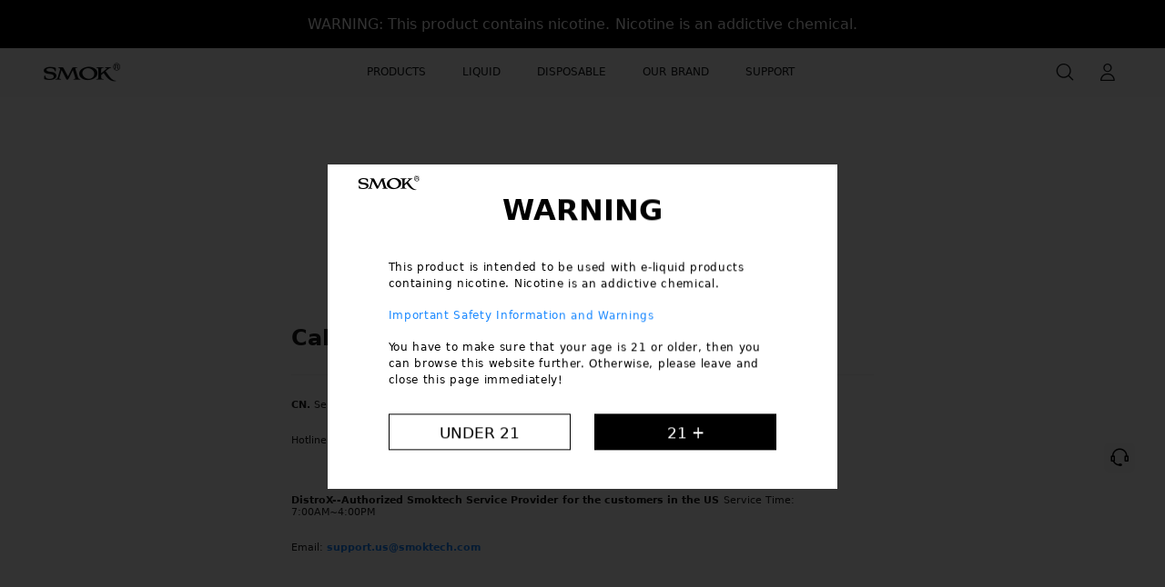

--- FILE ---
content_type: text/html; charset=utf-8
request_url: https://id.smoktech.com/support/contactUs
body_size: 20277
content:
<!doctype html>
<html data-n-head-ssr>
  <head >
    <title>SMOK® | Innovation Keeps Changing the Vaping Experience</title><meta data-n-head="ssr" charset="IE=edge"><meta data-n-head="ssr" name="google-site-verification" content="P2YrLS7c9Q4tdsqKyDgCGf0Mqb7v7bwFZUBvRgtm9P0"><meta data-n-head="ssr" name="viewport" content="width=device-width, initial-scale=1, shrink-to-fit=no, minimum-scale=1.0, maximum-scale=1.0, user-scalable=no"><meta data-n-head="ssr" name="render" content="webkit"><meta data-n-head="ssr" name="apple-mobile-web-app-capable" content="yes"><meta data-n-head="ssr" name="author" content="SMOK"><meta data-n-head="ssr" data-hid="description" name="description" content="The world’s most popular vapor brand. From gettings start kits to ultimate and flavor taste tanks to cloud beast ones, customize your vaping life with SMOK."><link data-n-head="ssr" rel="icon" type="image/x-icon" href="https://res.smoktech.com/order/web/favicon.ico"><link data-n-head="ssr" rel="stylesheet" href="https://res.smoktech.com/files/e6026ce7/animate.min.css"><link data-n-head="ssr" rel="stylesheet" href="//at.alicdn.com/t/c/font_2170782_9zxm7usl0es.css"><link data-n-head="ssr" rel="alternate" hreflang="x-default" href="https://www.smoktech.com/support/contactUs"><link data-n-head="ssr" rel="alternate" hreflang="en-US" href="https://www.smoktech.com/support/contactUs"><link data-n-head="ssr" rel="alternate" hreflang="en-CA" href="https://ca.smoktech.com/support/contactUs"><link data-n-head="ssr" rel="alternate" hreflang="de-DE" href="https://www.smoktech.com/support/contactUs"><link data-n-head="ssr" rel="alternate" hreflang="en-EU" href="https://eu.smoktech.com/support/contactUs"><link data-n-head="ssr" rel="alternate" hreflang="fr-FR" href="https://fr.smoktech.com/support/contactUs"><link data-n-head="ssr" rel="alternate" hreflang="ms-MY" href="https://my.smoktech.com/support/contactUs"><link data-n-head="ssr" rel="alternate" hreflang="en-PH" href="https://ph.smoktech.com/support/contactUs"><link data-n-head="ssr" rel="alternate" hreflang="ru-RU" href="https://ru.smoktech.com/support/contactUs"><script data-n-head="ssr" src="/js/flexible.js" type="text/javascript" charset="utf-8"></script><script data-n-head="ssr" src="/js/isMobile.js"></script><script data-n-head="ssr" src="https://www.googletagmanager.com/gtag/js?id=G-L1PE554CQ7" async defer></script><link rel="preload" href="/_nuxt/179deeb.js" as="script"><link rel="preload" href="/_nuxt/d3f2cb1.js" as="script"><link rel="preload" href="/_nuxt/6fcc22a.js" as="script"><link rel="preload" href="/_nuxt/2b0c179.js" as="script"><link rel="preload" href="/_nuxt/5f792a1.js" as="script"><link rel="preload" href="/_nuxt/b8f40c0.js" as="script"><style data-vue-ssr-id="21853fcc:0 7e56e4e3:0 7783b7f9:0 68edf062:0 6d9ff056:0 3fef050b:0 7e1b3a86:0 4a3c587e:0 28d6dcb1:0 510b97a9:0">body,
h1,
h2,
h3,
h4,
h5,
h6,
hr,
p,
blockquote,
dl,
dt,
dd,
ul,
ol,
li,
pre,
fieldset,
legend,
button,
input,
textarea,
th,
td {
  /* table elements 表格元素 */
  margin: 0;
  padding: 0;
  box-sizing: border-box;
  list-style: none;
}

input:focus {
  outline: none;
}

/* 让非ie浏览器默认也显示垂直滚动条，防止因滚动条引起的闪烁 */

html {
  overflow-y: scroll;
  font-family: system-ui;
  min-width: 8.5rem;
}

body {
  font-family: system-ui;
}

/*超出内容显示省略号*/

.ellipsis {
  max-width: 100%;
  white-space: nowrap;
  text-overflow: ellipsis;
  overflow: hidden;
}

/*清除浮动*/

.clearfix {
  *zoom: 1;
}

.clearfix:before,
.clearfix:after {
  display: table;
  line-height: 0;
  content: "";
}

.clearfix:after {
  clear: both;
}

.font28 {
  font-size: 0.28rem;
}

.font24 {
  font-size: 0.24rem;
}

.font16 {
  font-size: 0.16rem;
}

.font36 {
  font-size: 0.36rem;
}

.font26 {
  font-size: 0.26rem;
}

.whit {
  color: #fff;
}

.font24 {
  font-size: 0.24rem;
}

.line48 {
  line-height: 0.48rem;
}

.padlr40 {
  padding-left: 0.4rem;
  padding-right: 0.4rem;
}

.padlr80 {
  padding-left: 0.8rem;
  padding-right: 0.8rem;
}

.line120 {
  line-height: 1.2rem;
}

.verticalMid {
  vertical-align: middle;
}

.textCenter {
  text-align: center;
}

.textRight {
  text-align: right;
}

.textLeft {
  text-align: left;
}

.flex {
  display: flex;
}

.col-1 {
  flex: 1;
}

.col-2 {
  flex: 2;
}

.col-3 {
  flex: 3;
}

.col-4 {
  flex: 4;
}

.col-5 {
  flex: 5;
}

.col-6 {
  flex: 6;
}

.col-7 {
  flex: 7;
}

.col-8 {
  flex: 8;
}

.col-9 {
  flex: 9;
}

.col-10 {
  flex: 10;
}

.col-11 {
  flex: 11;
}

.col-12 {
  flex: 12;
}

.widHe48 {
  width: 0.48rem;
  height: 0.48rem;
}

.line100 {
  line-height: 1rem;
}

.bbGray {
  border-bottom: 0.01rem solid #f2f2f2;
}

.mt20 {
  margin-top: 0.2rem;
}

.blackBg {
  background-color: #181C20;
}

.whiteBg {
  background-color: #fff;
}

.pdl40 {
  padding-left: 0.4rem;
}

.btTopGray {
  border-top: 0.01rem solid #5a5d5f;
}

h1,
h2,
h3,
h4,
h5,
h6 {
  font-weight: 900;
}

input {
  border: none;
}

.grayLightColor {
  color: #7C858E;
}

img {
  vertical-align: middle;
  object-fit: cover;
}

.font42 {
  font-size: 0.42rem;
}

.bolder {
  font-weight: bold;
}

.wordWrap {
  word-wrap: break-word;
}

a {
  text-decoration: none !important;
  color: #0F1214;
}

html {
  overflow: hidden;
  overflow-y: auto;
}

body {
  overflow: hidden;
}

.pointer {
  cursor: pointer;
}

textarea {
  resize: none;
}

.padlr100 {
  padding: 0 1rem;
}

.wrapperW688 {
  width: 6.88rem;
  margin: auto;
}

.wrapperW960 {
  width: 9.6rem;
  margin: auto;
}

.wrapperW1440 {
  width: 100%;
  max-width: 14.4rem;
  margin: 0 auto;
}

.wrapperW1240 {
  width: 12.4rem;
  margin: 0 auto;
}

.showActive {
  border: 0.01rem solid #0f1214 !important;
}

.overflow {
  overflow: hidden;
}

/* 更多样式 */

.mores {
  cursor: pointer;
  overflow: hidden;
}

.mores:hover .more_line:after {
  transform: translate3d(0, 100%, 0);
  transition: transform 1s ease;
}

.more_line {
  width: 0.01rem;
  height: 0.6rem;
  background: #000;
  margin: auto;
  position: relative;
  overflow: hidden;
}

.more_line:after {
  content: "";
  position: absolute;
  height: 100%;
  width: 100%;
  background: #fff;
  transform: translate3d(0, -100%, 0);
}

.more_text {
  text-align: center;
  margin: 0.19rem 0 1.2rem;
  font-size: 0.24rem;
  font-weight: 400;
}

/* type="number"上下箭头去掉 */

input[type=number] {
  -moz-appearance: textfield;
}

input[type=number]::-webkit-inner-spin-button,
input[type=number]::-webkit-outer-spin-button {
  -webkit-appearance: none;
  margin: 0;
}

.break_all {
  word-break: break-all;
}
.nuxt-progress {
  position: fixed;
  top: 0;
  left: 0;
  right: 0;
  height: 0.02rem;
  width: 0%;
  opacity: 1;
  transition: width 0.1s, opacity 0.4s;
  background-color: black;
  z-index: 999999;
}
.nuxt-progress.nuxt-progress-notransition {
  transition: none;
}
.nuxt-progress-failed {
  background-color: red;
}
html {
  font-size: 0.16rem;
  word-spacing: 0.01rem;
  -ms-text-size-adjust: 100%;
  -webkit-text-size-adjust: 100%;
  -moz-osx-font-smoothing: grayscale;
  -webkit-font-smoothing: antialiased;
  box-sizing: border-box;
}
*,
*::before,
*::after {
  box-sizing: border-box;
  margin: 0;
}
.overlay-full[data-v-c92764ca] {
  position: fixed;
  top: 0;
  left: 0;
  z-index: 200;
  width: 100%;
  height: 100%;
  overflow-y: hidden;
  background: transparent;
  /*不支持rgba的浏览器*/
  background-color: #000;
  background: rgba(0, 0, 0, 0.8);
  /*支持rgba的浏览器*/
  filter: progid:DXImageTransform.Microsoft.gradient(startColorstr=#CC000000, endColorstr=#CC000000);
}
.warning-frame[data-v-c92764ca] {
  position: fixed;
  /* 制定是否要剪辑的顶部/底部边缘的内容 */
  overflow-y: hidden;
  top: 50%;
  left: 50%;
  transform: translate(-50%, -50%);
  width: 8.4rem;
  color: #000;
  z-index: 200;
  background-color: #fff;
  padding: 0 1rem;
}
.store_entrance[data-v-c92764ca] {
  width: 5rem;
  cursor: pointer;
  position: fixed;
  top: 50%;
  left: 50%;
  z-index: 201;
  transform: translate(-50%, -50%);
}
.store_entrance img[data-v-c92764ca] {
  width: 100%;
}
.convenience_store_intro[data-v-c92764ca] {
  text-align: center;
  background: #fff;
  padding: 0.2rem;
  font-size: 0.2rem;
  word-break: break-word;
}
.logo[data-v-c92764ca] {
  width: 1.3rem;
  height: 0.28rem;
  margin-top: -0.3rem;
  margin-left: -0.6rem;
}
.logo .iconfont[data-v-c92764ca] {
  font-size: 1.2rem;
}
.warning-title[data-v-c92764ca] {
  text-align: center;
  font-size: 0.48rem;
  text-transform: uppercase;
  line-height: 0.45rem;
  font-weight: bold;
  margin: 0.56rem 0 0.59rem;
}
.warning-content[data-v-c92764ca] {
  font-size: 0.18rem;
  letter-spacing: 0.01rem;
  line-height: 1.5;
}
.warning-content a[data-v-c92764ca] {
  background-color: transparent;
}
.warning-info[data-v-c92764ca] {
  display: inline-block;
  font-size: 0.18rem;
  color: #1988ff;
  cursor: pointer;
  margin: 0.25rem 0;
}
.warning-footer[data-v-c92764ca] {
  width: 100%;
  display: flex;
  flex-direction: row;
  justify-content: space-between;
  align-items: center;
  margin: 0.43rem 0 0.6rem;
}
.warning-footer-button[data-v-c92764ca] {
  display: inline-block;
  text-align: center;
}
.line-button[data-v-c92764ca] {
  font-size: 0.26rem;
  border: 0.01rem solid #000;
  display: inline-block;
  text-transform: uppercase;
  /* 文字不换行 */
  white-space: nowrap;
  cursor: pointer;
  width: 3rem;
  height: 0.6rem;
  line-height: 0.6rem;
  overflow: hidden;
}
.warning-footer-button .confirm[data-v-c92764ca] {
  background-color: #000;
  color: #fff;
}
.warning-footer-button .cancel[data-v-c92764ca] {
  background-color: #ffffff;
}
@keyframes slideB2T-data-v-4e036f12 {
0% {
    opacity: 0;
    transform: translate3d(0, 0.4rem, 0);
}
100% {
    opacity: 1;
    transform: translate3d(0, 0, 0);
}
}
@keyframes slideT2B-data-v-4e036f12 {
0% {
    opacity: 0;
    transform: translate3d(0, -0.2rem, 0);
}
100% {
    opacity: 1;
    transform: translate3d(0, 0, 0);
}
}
.header-container[data-v-4e036f12] {
  width: 100%;
  z-index: 100;
}

/*警示语*/
.header-warning[data-v-4e036f12] {
  width: 100%;
  height: 0.8rem;
  display: flex;
  align-items: center;
  text-align: center;
  overflow: hidden;
  background-color: #000000;
  position: relative;
}
.header-warning-text[data-v-4e036f12] {
  line-height: 1.5;
  margin: auto;
  font-size: 0.24rem;
  color: #ffffff;
}
.font[data-v-4e036f12] {
  position: absolute;
  top: 0;
  left: 0;
  color: #000;
  font-weight: bold;
  margin: 0.1rem 0.05rem;
}
.font div[data-v-4e036f12] {
  margin: 0.05rem;
  padding: 0.1rem 0.2rem;
  background-color: #fff;
}
.header[data-v-4e036f12] {
  display: flex;
  justify-content: space-between;
  align-items: flex-start;
  z-index: 110;
  height: 0.8rem;
  width: 100%;
  padding: 0 0.6rem;
  position: relative;
}
.header_fixed[data-v-4e036f12] {
  height: 0.8rem;
  width: 100%;
}
.header-top[data-v-4e036f12] {
  top: 0;
  left: 0;
}
.header-theme-default .header[data-v-4e036f12] {
  background-color: #0f1214;
  color: #ffffff;
}
.header.header-position-fixed[data-v-4e036f12] {
  position: fixed;
  top: 0;
  /*background-color: #000000;*/
  color: #ffffff;
}

/* default是滚动渐变至黑色，当打开菜单后，强制黑色 */
.header-theme-default.header-open .header[data-v-4e036f12] {
  background-color: #000000 !important;
}
.header-theme-black .header[data-v-4e036f12] {
  background-color: #000000;
  color: #ffffff;
}
.header-theme-white .header[data-v-4e036f12] {
  background-color: #fafafa;
  color: #0f1214;
}

/*顶部logo*/
.header-logo[data-v-4e036f12] {
  width: 1.34rem;
  height: 100%;
  cursor: pointer;
  position: relative;
}
.header-logo-container[data-v-4e036f12] {
  font-size: 1.5rem;
  line-height: 1;
  position: absolute;
  top: -0.35rem;
  left: 0;
}

/*导航菜单条*/
.header-navigation[data-v-4e036f12] {
  position: relative;
  display: flex;
  justify-content: center;
  align-items: flex-start;
  min-width: 70vw;
}
.header-navigation-category[data-v-4e036f12] {
  position: relative;
  cursor: pointer;
}
.navigation-category-name[data-v-4e036f12] {
  display: inline-block;
  height: 0.8rem;
  line-height: 0.8rem;
  margin: 0 0.3rem;
  font-size: 0.18rem;
  white-space: nowrap;
  text-transform: uppercase;
}

/*导航折叠菜单*/
.header-navigation-category:hover .header-navigation-items[data-v-4e036f12] {
  display: block;
}
.header-navigation-items[data-v-4e036f12] {
  display: none;
  position: absolute;
  left: 0.15rem;
  top: 0.7rem;
}
.header-theme-default .header-navigation-items[data-v-4e036f12] {
  background-color: rgba(255, 255, 255, 1);
  border: 0.01rem solid rgba(255, 255, 255, 1);
}
.header-theme-black .header-navigation-items[data-v-4e036f12] {
  background-color: rgba(255, 255, 255, 1);
  border: 0.01rem solid rgba(255, 255, 255, 1);
  color: #000;
}
.header-theme-white .header-navigation-items[data-v-4e036f12] {
  background-color: rgba(250, 250, 250, 1);
  border: 0.01rem solid rgba(211, 212, 216, 1);
}
.navigation-triangle-top[data-v-4e036f12] {
  position: absolute;
  top: -0.12rem;
  left: 0.3rem;
  width: 0;
  height: 0;
  border-left: 0.1rem solid transparent;
  border-right: 0.1rem solid transparent;
  z-index: -1;
}
.navigation-triangle-bottom[data-v-4e036f12] {
  position: absolute;
  top: -0.1rem;
  left: 0.3rem;
  width: 0;
  height: 0;
  border-left: 0.1rem solid transparent;
  border-right: 0.1rem solid transparent;
}
.header-theme-default .navigation-triangle-top[data-v-4e036f12] {
  border-bottom: 0.15rem solid rgba(255, 255, 255, 1);
}
.header-theme-black .navigation-triangle-top[data-v-4e036f12] {
  border-bottom: 0.15rem solid rgba(255, 255, 255, 1);
}
.header-theme-white .navigation-triangle-top[data-v-4e036f12] {
  border-bottom: 0.15rem solid rgba(211, 212, 216, 1);
}
.header-theme-default .navigation-triangle-bottom[data-v-4e036f12] {
  border-bottom: 0.15rem solid rgba(255, 255, 255, 1);
}
.header-theme-black .navigation-triangle-bottom[data-v-4e036f12] {
  border-bottom: 0.15rem solid rgba(255, 255, 255, 1);
}
.header-theme-white .navigation-triangle-bottom[data-v-4e036f12] {
  border-bottom: 0.15rem solid rgba(250, 250, 250, 1);
}
.header-navigation-item[data-v-4e036f12] {
  opacity: 0.8;
  transition: all 0.2s ease-in-out;
  white-space: nowrap;
  position: relative;
}
.header-navigation-name[data-v-4e036f12] {
  font-size: 0.16rem;
  padding: 0.18rem 0.2rem;
  text-transform: capitalize;
  width: 100%;
  height: 100%;
}
.header-theme-default .header-navigation-name[data-v-4e036f12] {
  color: #181818;
}
.header-navigation-item[data-v-4e036f12]:hover {
  opacity: 1;
  background-color: #f2f2f2;
}
.lottery-logo[data-v-4e036f12] {
  display: flex;
  justify-content: center;
  align-items: center;
  width: 0.7rem;
  height: 0.8rem;
  font-size: 0.3rem;
  text-align: center;
  margin-left: 0.3rem;
  cursor: pointer;
}
.lottery-logo img[data-v-4e036f12] {
  max-width: 100%;
  max-height: 100%;
}
.draw-popup-box[data-v-4e036f12] {
  position: fixed;
  width: 6rem;
  height: 3rem;
  top: 50%;
  left: 50%;
  transform: translate(-50%, -50%);
  border-radius: 0.2rem;
  box-shadow: inset 0 0 0.16rem #ffa800;
  z-index: 999;
  font-size: 0.5rem;
  color: #fff;
}
.lottery-close[data-v-4e036f12] {
  position: absolute;
  right: 0.3rem;
  top: 0.15rem;
  cursor: pointer;
}
.draw-popup[data-v-4e036f12] {
  width: 100%;
  height: 100%;
  display: flex;
  justify-content: center;
  align-items: center;
}
.draw-popup-item[data-v-4e036f12] {
  flex: 1;
  width: 100%;
  height: 100%;
  line-height: 3rem;
  text-shadow: 0.05rem 0.1rem 0.2rem #ff0000;
  text-align: center;
  cursor: pointer;
  background-color: #fa8d60;
  border-radius: 0.2rem;
  border-top-right-radius: 0;
  border-bottom-right-radius: 0;
}
.draw-popup-item[data-v-4e036f12]:nth-child(2) {
  background-color: #ed2a19;
  border-radius: 0.2rem;
  border-top-left-radius: 0;
  border-bottom-left-radius: 0;
}

/* 语言选择 */
.header-language[data-v-4e036f12] {
  margin: 0 0.2rem;
  position: relative;
  display: flex;
  justify-content: space-between;
  cursor: pointer;
  height: 0.8rem;
  line-height: 0.8rem;
}
.language-item[data-v-4e036f12] {
  width: 100%;
  display: flex;
  justify-content: space-between;
  align-items: center;
}
.language-item p[data-v-4e036f12] {
  flex: 1;
}
.language-img[data-v-4e036f12] {
  width: 0.2rem;
  height: 0.14rem;
  margin-right: 0.12rem;
}
.header-language span[data-v-4e036f12] {
  margin-right: 0.24rem;
}
.language-select[data-v-4e036f12] {
  /* display: none; */
  width: 3.2rem;
  background-color: #fff;
  line-height: 1;
  position: absolute;
  top: 0.7rem;
  right: 0;
  color: #000;
  font-size: 0.14rem;
}
.language-select p[data-v-4e036f12] {
  font-weight: bold;
  font-size: 0.14rem;
  padding: 0.3rem 0 0.2rem 0.2rem;
}
.language-list[data-v-4e036f12] {
  height: 0.5rem;
  padding-left: 0.2rem;
  line-height: 0.5rem;
  display: flex;
  align-items: center;
}
.language-list[data-v-4e036f12]:hover {
  background-color: #fafafa;
}
.language-triangle[data-v-4e036f12] {
  position: absolute;
  top: 0.58rem;
  right: 0.04rem;
  width: 0;
  height: 0;
  border-left: 0.1rem solid transparent;
  border-right: 0.1rem solid transparent;
  border-bottom: 0.15rem solid #ffffff;
}

/*个人信息*/
.header-right[data-v-4e036f12] {
  display: flex;
  flex-wrap: nowrap;
}
.header-theme-default .header-right[data-v-4e036f12],
.header-theme-black .header-right[data-v-4e036f12] {
  color: #ffffff;
}
.header-theme-white .header-right[data-v-4e036f12] {
  color: #0f1214;
}
.header-right .iconfont[data-v-4e036f12] {
  font-size: 0.3rem;
  font-style: normal;
  -webkit-font-smoothing: antialiased;
  -moz-osx-font-smoothing: grayscale;
  display: inline-block;
  cursor: pointer;
}
.icon-search[data-v-4e036f12] {
  height: 0.8rem;
  line-height: 0.8rem;
  margin: 0 0.2rem;
}
.icon-my_account[data-v-4e036f12] {
  height: 0.8rem;
  line-height: 0.8rem;
  margin: 0 0.2rem;
}
.icon-my_account:hover .header-customer-account[data-v-4e036f12] {
  display: block;
}
.header-customer-account[data-v-4e036f12] {
  display: none;
  position: absolute;
  top: 0.7rem;
  right: 0.6rem;
  animation: slideT2B-data-v-4e036f12 0.4s ease forwards;
  z-index: 200;
  line-height: 0.3rem;
}
.header-account-triangle[data-v-4e036f12] {
  position: absolute;
  top: -0.12rem;
  right: 0.25rem;
  width: 0;
  height: 0;
  border-left: 0.1rem solid transparent;
  border-right: 0.1rem solid transparent;
  border-bottom: 0.15rem solid #ffffff;
}
.header-account-container[data-v-4e036f12] {
  display: inline-block;
  width: 3.2rem;
  background-color: #fff;
  color: #000;
  font-size: 0.16rem;
  padding: 0 0.1rem;
}
.header-account-title[data-v-4e036f12] {
  color: #7c858e;
  font-size: 0.14rem;
  padding: 0.2rem 0.1rem;
  width: 100%;
}
.header-account-item[data-v-4e036f12] {
  line-height: 0.36rem;
  padding: 0.1rem 0;
  margin: 0 0.1rem;
  border-bottom: 0.01rem solid #f2f2f2;
  width: calc(100% - 0.2rem);
}
.header-account-button[data-v-4e036f12] {
  display: inline-block;
  text-align: center;
  height: 0.5rem;
  line-height: 0.5rem;
  width: 100%;
}
.account-button-sign[data-v-4e036f12] {
  background-color: #000;
  color: #fff;
  margin-top: 1.17rem;
}
.signOut[data-v-4e036f12] {
  width: 100%;
  height: 0.55rem;
  line-height: 0.55rem;
  border-top: 0.01rem solid #0f1214;
  text-align: center;
  margin-top: 1.14rem;
}
.header-account-footer[data-v-4e036f12] {
  width: 100%;
  height: 0.59rem;
  display: flex;
  justify-content: center;
  align-items: center;
  font-size: 0.14rem;
}
.account-footer-left[data-v-4e036f12] {
  font-weight: bold;
}
.account-footer-dot[data-v-4e036f12] {
  width: 0.04rem;
  height: 0.04rem;
  background: #9ea9b3;
  border-radius: 50%;
  margin: 0 0.2rem;
}
.account-footer-right[data-v-4e036f12] {
  color: #0f1214;
  font-weight: 400;
  padding-bottom: 0.05rem;
  border-bottom: 0.01rem solid #d3d4d8;
}

/* 菜单 */
.header-menu[data-v-4e036f12] {
  position: fixed;
  width: 100%;
  top: 0.8rem;
  height: calc(100vh - 0.8rem + 0.01rem);
  z-index: 100;
}
.header-menu-page[data-v-4e036f12] {
  position: absolute;
  width: 100%;
  height: 100%;
  display: flex;
  justify-content: center;
}
.header-theme-default .header-menu-page[data-v-4e036f12] {
  background-color: #181c20;
  color: #ffffff;
}
.header-theme-black .header-menu-page[data-v-4e036f12] {
  background-color: #181c20;
  color: #ffffff;
}
.header-theme-white .header-menu-page[data-v-4e036f12] {
  background-color: #ffffff;
  color: #0f1214;
}
.header-menu-page .menu-page-close[data-v-4e036f12] {
  display: inline-block;
  position: absolute;
  top: 0.2rem;
  right: 0;
  width: 0.4rem;
  height: 0.4rem;
  font-size: 0.5rem;
  line-height: 0.5rem;
  cursor: pointer;
  transition: all 0.3s ease-in-out;
  opacity: 0.5;
  color: #000;
  border: 0.01rem solid gray;
  border-radius: 50%;
  transform: rotate(45deg);
}
.header-menu-page .menu-page-close[data-v-4e036f12]:hover {
  transform: rotate(225deg);
  transform-origin: center;
  border-color: rgb(165, 163, 163);
}
.header-menu-page .menu-page-container[data-v-4e036f12] {
  width: 100%;
  max-width: 14.4rem;
  margin: 0.8rem auto 2.3rem;
  display: flex;
  flex-direction: column;
  animation: slideB2T-data-v-4e036f12 0.3s ease forwards;
}

/*菜单常规垂直布局*/
.header-menu-page .menu-column-list[data-v-4e036f12] {
  text-align: center;
}
.header-menu-page .menu-index-item[data-v-4e036f12] {
  opacity: 0;
  cursor: pointer;
  display: flex;
  flex-direction: column;
  padding: 0.18rem 0;
}
.header-menu-page .menu-index-name[data-v-4e036f12] {
  font-size: 0.34rem;
  line-height: 0.34rem;
}
.header-menu-page .menu-index-name span[data-v-4e036f12] {
  display: inline-block;
  position: relative;
  padding-bottom: 0.18rem;
  opacity: 0.5;
  transition: opacity 0.2s ease;
}
.header-menu-page .menu-index-name span[data-v-4e036f12]:after {
  content: "";
  display: block;
  position: absolute;
  bottom: 0;
  left: 50%;
  height: 0.02rem;
  width: 0.4rem;
  transform: translate3d(-50%, 0, 0);
  transition: all 0.4s ease;
}
.header-menu-page .menu-index-item:hover .menu-index-name span[data-v-4e036f12] {
  opacity: 1;
}
.header-menu-page .menu-index-item:hover .menu-index-name span[data-v-4e036f12]:after {
  width: 100%;
  transform: translate3d(0, 0, 0);
  left: 0;
}
.header-open .header-menu-page .menu-index-item[data-v-4e036f12]:nth-child(1) {
  animation: menuItemSlideIn-data-v-4e036f12 0.8s ease forwards;
}
.header-open .header-menu-page .menu-index-item[data-v-4e036f12]:nth-child(2) {
  animation: menuItemSlideIn-data-v-4e036f12 0.8s ease 0.1s forwards;
}
.header-open .header-menu-page .menu-index-item[data-v-4e036f12]:nth-child(3) {
  animation: menuItemSlideIn-data-v-4e036f12 0.8s ease 0.2s forwards;
}
.header-open .header-menu-page .menu-index-item[data-v-4e036f12]:nth-child(4) {
  animation: menuItemSlideIn-data-v-4e036f12 0.8s ease 0.3s forwards;
}
.header-open .header-menu-page .menu-index-item[data-v-4e036f12]:nth-child(5) {
  animation: menuItemSlideIn-data-v-4e036f12 0.8s ease 0.4s forwards;
}
@keyframes menuItemSlideIn-data-v-4e036f12 {
0% {
    opacity: 0;
    transform: translate3d(0, 0.4rem, 0);
}
100% {
    opacity: 1;
    transform: translate3d(0, 0, 0);
}
}
.header-theme-default .header-menu-page .menu-index-name[data-v-4e036f12] {
  color: #ffffff;
}
.header-theme-black .header-menu-page .menu-index-name[data-v-4e036f12] {
  color: #ffffff;
}
.header-theme-white .header-menu-page .menu-index-name[data-v-4e036f12] {
  color: #0f1214;
}
.header-theme-default .header-menu-page .menu-index-name span[data-v-4e036f12]:after {
  background-color: #333941;
}
.header-theme-black .header-menu-page .menu-index-name span[data-v-4e036f12]:after {
  background-color: #333941;
}
.header-theme-white .header-menu-page .menu-index-name span[data-v-4e036f12]:after {
  background-color: #0f1214;
}
.header-menu-page .menu-middle-line[data-v-4e036f12] {
  position: relative;
  left: 50%;
  margin-left: -0.3rem;
}
.menu-row-list .menu-index-item[data-v-4e036f12] {
  margin-left: 1rem;
}
.menu-row-list .menu-index-name[data-v-4e036f12] {
  font-size: 0.24rem;
}
.header-menu-page .menu-content-list[data-v-4e036f12] {
  display: flex;
  justify-content: space-between;
  flex-direction: row;
  padding-bottom: 0.7rem;
}
.header-theme-default .header-menu-page .menu-content-list[data-v-4e036f12] {
  border-bottom: 0.01rem solid #333941;
}
.header-theme-black .header-menu-page .menu-content-list[data-v-4e036f12] {
  border-bottom: 0.01rem solid #333941;
}
.header-theme-white .header-menu-page .menu-content-list[data-v-4e036f12] {
  border-bottom: 0.01rem solid #f2f2f2;
}
.header-menu-page .menu-content-item[data-v-4e036f12] {
  display: inline-block;
  width: 20%;
  cursor: pointer;
  text-align: center;
}
.header-menu-page .content-cover-item[data-v-4e036f12] {
  width: 100%;
  margin: 0 0 0.3rem;
}
.header-menu-page .content-cover-image[data-v-4e036f12] {
  display: inline-block;
  width: 0.6rem;
  height: 0.6rem;
}
.header-menu-page .content-cover-name[data-v-4e036f12] {
  line-height: 0.28rem;
  font-size: 0.28rem;
  margin: 0.2rem 0;
}
.header-theme-default .header-menu-page .content-cover-name[data-v-4e036f12] {
  color: #ffffff;
}
.header-theme-black .header-menu-page .content-cover-name[data-v-4e036f12] {
  color: #ffffff;
}
.header-theme-white .header-menu-page .content-cover-name[data-v-4e036f12] {
  color: #0f1214;
}

/*搜索*/
.header-menu-search .menu-search-container[data-v-4e036f12] {
  flex-wrap: wrap;
  max-width: 8.4rem;
  position: relative;
  flex-direction: column;
  justify-content: flex-start;
  margin: 0 auto 0.4rem;
  width: 100%;
}
.search-input-header[data-v-4e036f12] {
  width: 100%;
}
.search-input[data-v-4e036f12] {
  position: relative;
  width: 100%;
  border: 0.01rem solid #d3d4d8;
  margin: 0 0 0.4rem;
  height: 0.8rem;
  line-height: 0.8rem;
  padding: 0 0.2rem;
  font-size: 0.18rem;
}
.header-theme-default .search-input[data-v-4e036f12] {
  color: #7c858e;
  background-color: #181c20;
}
.header-theme-black .search-input[data-v-4e036f12] {
  color: #7c858e;
  background-color: #181c20;
}
.header-theme-white .search-input[data-v-4e036f12] {
  color: #7c858e;
  background-color: #ffffff;
}
.search-input-header .icon-search[data-v-4e036f12] {
  position: absolute;
  right: 0.2rem;
  font-size: 0.3rem;
  line-height: 0.3rem;
  height: 0.3rem;
  margin: 0.25rem 0;
}
.header-theme-default .search-input-header .icon-search[data-v-4e036f12] {
  color: #ffffff;
}
.header-theme-black .search-input-header .icon-search[data-v-4e036f12] {
  color: #ffffff;
}
.header-theme-white .search-input-header .icon-search[data-v-4e036f12] {
  color: #7c858e;
}
.search-result-list[data-v-4e036f12] {
  width: 100%;
}
.search-result-title[data-v-4e036f12] {
  color: #7c858e;
  padding: 0.2rem 0;
  font-size: 0.16rem;
  line-height: 0.16rem;
}
.search-result-item[data-v-4e036f12] {
  font-size: 0.24rem;
  line-height: 0.2rem;
  padding: 0.2rem 0;
  cursor: pointer;
  transition: opacity 0.2s ease-in-out;
}
.header-theme-default .search-result-item[data-v-4e036f12] {
  color: #7c858e;
}
.header-theme-black .search-result-item[data-v-4e036f12] {
  color: #acaaaa;
}
.header-theme-white .search-result-item[data-v-4e036f12] {
  color: #7c858e;
}
.search-result-item[data-v-4e036f12]:hover {
  opacity: 1;
}

/* 产品导航列表 */
.navigation-products-container[data-v-4e036f12] {
  display: flex;
  width: 100%;
}
.header-navigation-product[data-v-4e036f12] {
  display: flex;
  left: 0;
  top: 0.8rem;
  width: 100%;
  transition: opacity 0.3s ease;
  position: absolute;
}
.navigation-products-panel[data-v-4e036f12] {
  width: 100%;
  display: flex;
  margin: 0 auto;
  padding: 0.26rem;
  background-color: #0f1214;
  flex-direction: column;
}
.product-series-tab-list[data-v-4e036f12] {
  display: flex;
  flex-wrap: wrap;
  margin-right: 0;
  width: 100%;
  margin-bottom: 0.2rem;
}
.product-type-tab-item[data-v-4e036f12] {
  color: #fff;
  padding-bottom: 0.2rem;
  margin-right: 0.3rem;
  font-size: 0.2rem;
  transition: all 0.2s ease-in;
  opacity: 0.8;
}
.product-type-tab-item.active[data-v-4e036f12] {
  opacity: 1;
}
.header-navigation-type:hover .navigation-category-name[data-v-4e036f12] {
  border-bottom: 0.03rem solid #fff;
}
.type-item-name[data-v-4e036f12] {
  text-transform: uppercase;
}
.header-navigation-series .type-item-name[data-v-4e036f12] {
  text-transform: none;
}
.product-type-tab-item.active .type-item-name[data-v-4e036f12] {
  background-color: #fff;
  color: #000;
  padding: 0.05rem 0.1rem;
}
.product-list[data-v-4e036f12] {
  width: 100%;
  display: flex;
  flex-direction: row;
  flex-flow: wrap;
  align-self: flex-start;
  border: none;
  transition: all 0.2s ease-in;
}
.product-item[data-v-4e036f12] {
  position: relative;
  width: calc((100% - 0.08rem * 8) / 5);
  background: #fff;
  background-size: cover;
  margin: 0.08rem;
  display: flex;
  flex-direction: column;
  align-items: center;
  justify-content: center;
  cursor: pointer;
  aspect-ratio: 1 / 1;
}
.product-badge[data-v-4e036f12] {
  width: 0.6rem;
  position: absolute;
  top: 0;
  left: 0;
}
.product-more .product-name[data-v-4e036f12] {
  margin: 0;
}
.product-item[data-v-4e036f12]:nth-child(5n) {
  margin-right: 0;
}
.product-item[data-v-4e036f12]:nth-child(5n + 1) {
  margin-left: 0;
}

/* .product-item元素的前三个元素 */
.product-item[data-v-4e036f12]:nth-child(-n + 5) {
  margin-top: 0;
}
.product-image[data-v-4e036f12] {
  width: 80%;
  transition: all 0.2s ease-in;
}
.product-name[data-v-4e036f12] {
  line-height: 0.14rem;
  padding-bottom: 0.05rem;
  font-size: 0.14rem;
  color: #0f1214;
  transition: all 0.3s ease-in;
  text-transform: uppercase;
}
.product-more[data-v-4e036f12] {
  background: transparent;
  justify-content: center;
}
.product-more .product-name[data-v-4e036f12] {
  margin: 0;
  margin-top: 0.1rem;
  color: #fff;
  opacity: 0.8;
  font-size: 0.2rem;
}
.product-more .product-name .icon-Next[data-v-4e036f12] {
  color: #fff;
  font-size: 0.12rem;
}
.product-series-name[data-v-4e036f12] {
  font-size: 0.4rem;
  color: #fff;
}
.no-content[data-v-4e036f12] {
  display: flex;
  flex-direction: column;
  justify-content: center;
  align-items: center;
  color: #fff;
  margin: 1.08rem auto 2rem;
  text-align: center;
  font-size: 0.18rem;
}
.no-content-img[data-v-4e036f12] {
  width: 1.5rem;
  height: 1.4rem;
  margin-bottom: 0.29rem;
}
.header-navigation-type[data-v-4e036f12]:hover {
  position: static;
}
.textTitle[data-v-b72b96c2] {
  margin: 2rem 0 1.2rem 0;
  font-size: 0.48rem;
  font-weight: bold;
  color: #0f1214;
}
.part[data-v-b72b96c2] {
  color: #181818;
  position: relative;
  margin-top: 0.8rem;
}

/* .part::before {
  position: absolute;
  content: "";
  width: 200%;
  height: 1px;
  background-color: #f2f2f2;
  left: -50%;
  top: 0;
} */
.part h1[data-v-b72b96c2] {
  padding-top: 0;
  padding-bottom: 0.39rem;
  font-size: 0.36rem;
  font-weight: bold;
  color: #181818;
  border-bottom: 0.01rem solid #f2f2f2;
}
.phone[data-v-b72b96c2] {
  padding-top: 0.39rem;
}
.phone .item[data-v-b72b96c2] {
  padding-bottom: 0.79rem;
  font-size: 0.18rem;
}
.phone .item p[data-v-b72b96c2]:nth-child(n + 2) {
  margin-top: 0.39rem;
}
.item p[data-v-b72b96c2] {
  font-size: 0.16rem;
}
.linkIn[data-v-b72b96c2] {
  width: 3.4rem;
  padding: 0.14rem 0.21rem;
  border: 0.01rem solid #d3d4d8;
  display: flex;
  justify-content: space-between;
  width: 3.4rem;
}
.linkIn div:nth-child(1) img[data-v-b72b96c2] {
  width: 0.79rem;
}
.linkIn div:nth-child(2) img[data-v-b72b96c2] {
  width: 0.2rem;
}
.lead[data-v-b72b96c2] {
  padding-top: 0.89rem;
  padding-bottom: 0.83rem;
  position: relative;
  font-size: 0.26rem;
  color: #181818;
}
.lead[data-v-b72b96c2]::before {
  position: absolute;
  content: "";
  width: 200%;
  height: 0.01rem;
  background-color: #f2f2f2;
  left: -50%;
  top: 0;
}
.lead .item[data-v-b72b96c2]:nth-child(2) {
  margin-top: 0.4rem;
}
.personInfo[data-v-37ca89c7] {
  padding-top: 0.6rem;
  padding-bottom: 1.2rem;
  border-top: 0.01rem solid #f2f2f2;
}
.resetBtn[data-v-37ca89c7] {
  text-align: right;
}
.resetBtn span[data-v-37ca89c7] {
  display: inline-block;
  cursor: pointer;
  font-size: 0.24rem;
  height: 0.6rem;
  line-height: 0.6rem;
  border-radius: 0.1rem;
  color: #fff;
  background-color: #0f1214;
  padding: 0 0.2rem;
}
.personInfo .contactTypeDetail[data-v-37ca89c7] {
  line-height: 1.5;
  font-size: 0.24rem;
  margin: 0.4rem auto 0.2rem auto;
}
.personInfo .item p[data-v-37ca89c7] {
  font-size: 0.24rem !important;
  font-weight: 400;
  color: #0f1214;
}
.personInfo .item div[data-v-37ca89c7] {
  /* margin-top: 19px; */
  border-bottom: 0.01rem solid #d3d4d8;
  height: 0.6rem;
  /* line-height: 104px; */
  padding-left: 0.3rem;
  padding-right: 0.15rem;
}
.personInfo .item div input[data-v-37ca89c7] {
  width: 100%;
  height: 100%;
  font-size: 0.24rem;
  font-weight: 400;
  color: #0f1214;
}
.personInfo .item span[data-v-37ca89c7] {
  color: red;
  margin-right: 0.1rem;
}
.personInfo .item[data-v-37ca89c7]:nth-child(n + 2) {
  margin-top: 0.4rem;
}
.personInfo .item textarea[data-v-37ca89c7] {
  width: 100%;
  margin-top: 0.19rem;
  border: 0.01rem solid #f2f2f2;
  font-size: 0.24rem;
  font-weight: 400;
  color: #0f1214;
}

/* .personInfo .item div input[type="submit"] {
  background-color: #fff;
} */
textarea[data-v-37ca89c7] {
  padding: 0.15rem 0.3rem;
  border-color: #d3d4d8;
}
.submit[data-v-37ca89c7] {
  line-height: 0.8rem;
  height: 0.8rem;
  text-align: center;
  color: #fff;
  background-color: #e1e3e8;
  font-size: 0.23rem;
  cursor: pointer;
}
.selectItem div.select[data-v-37ca89c7] {
  padding: 0 !important;
  border: none;
}
.selectItem select[data-v-37ca89c7] {
  background-color: #fff;
  width: 100%;
  height: 100%;
  border: 0.01rem solid #d3d4d8;
  padding-left: 0.17rem;
  font-size: 0.24rem;
}
.selectItem select[data-v-37ca89c7] {
  border-top: 0;
  border-right: 0;
  border-left: 0;
}
.personInfo .selectItem[data-v-37ca89c7] a {
  color: blue !important;
}
.warningInfo[data-v-37ca89c7] {
  color: red;
  height: 0.5rem;
  /* line-height: 50px; */
  font-weight: bolder;
  font-size: 0.28rem;
  margin-top: 0.56rem;
}
.btnActive[data-v-37ca89c7] {
  background: #0f1214;
}
textarea[data-v-37ca89c7] {
  font-family: system-ui;
}
.dialog[data-v-61589b17] {
  position: fixed;
  top: 0;
  bottom: 0;
  left: 0;
  right: 0;
  z-index: 198;
}
.dialog-mask[data-v-61589b17] {
  position: fixed;
  top: 0;
  bottom: 0;
  left: 0;
  right: 0;
  background: rgba(0, 0, 0, 0.6);
  z-index: 198;
}
.dialog-container[data-v-61589b17] {
  overflow: hidden;
  max-width: 6rem;
  height: 4rem;
  background: #ffffff;
  top: 50%;
  left: 50%;
  transform: translate(-50%, -50%);
  border-radius: 0.1rem;
  position: relative;
  z-index: 199;
}
.dialog-title[data-v-61589b17] {
  text-align: center;
  width: 100%;
  height: 0.6rem;
  font-size: 0.2rem;
  font-weight: 400;
  color: #0f1214;
  font-weight: 600;
  padding: 0.16rem 0.5rem 0 0.2rem;
  box-sizing: border-box;
}
.content[data-v-61589b17] {
  font-size: 0.2rem;
  font-weight: 400;
  color: #0f1214;
  line-height: 0.4rem;
  padding: 0 0.6rem;
  box-sizing: border-box;
  margin-top: 0.1rem;
}
.inp[data-v-61589b17] {
  margin: 0.1rem 0 0 0.2rem;
  width: 2rem;
  height: 0.4rem;
  padding-left: 0.04rem;
  border-radius: 0.04rem;
  border: none;
  background: #efefef;
  outline: none;
}
.inp[data-v-61589b17] :focus {
  border: 0.01rem solid #509ee3;
}
.btns[data-v-61589b17] {
  display: flex;
  width: 100%;
  /* // line-height: 60px; */
  position: absolute;
  bottom: 0;
  left: 0;
  text-align: right;
  box-sizing: border-box;
}
.btns > div[data-v-61589b17] {
  flex: 1;
  height: 0.8rem;
  line-height: 0.8rem;
  text-align: center;
  color: #ffffff;
  background: #fff;
  cursor: pointer;
  border-top: 0.01rem solid #ccc;
}
.btns .default-btn[data-v-61589b17] {
  font-size: 0.2rem;
  font-weight: 400;
  color: #eb4f38;
}
.default-btn[data-v-61589b17]:hover {
  color: #509ee3;
}
.danger-btn[data-v-61589b17] {
  background: #ef8c8c;
}
.danger-btn[data-v-61589b17]:hover {
  background: rgb(224, 135, 135);
}
.danger-btn[data-v-61589b17]:active {
  background: #ef8c8c;
}
.btns .confirm-btn[data-v-61589b17] {
  font-size: 0.16rem;
  font-weight: 400;
  color: #008ef6;
  border-left: 0.01rem solid #ccc;
}
.confirm-btn[data-v-61589b17]:hover {
  background: #0f1214;
  color: #fff;
}
.close-btn[data-v-61589b17] {
  position: absolute;
  top: 0.16rem;
  right: 0.16rem;
  width: 0.3rem;
  height: 0.3rem;
  line-height: 0.3rem;
  text-align: center;
  font-size: 0.2rem;
  cursor: pointer;
}
.close-btn[data-v-61589b17] :hover {
  font-weight: 600;
}
a[data-v-87089860] {
  color: #fff;
}
.footer-layout[data-v-87089860] {
  max-width: 14.4rem;
  width: 100%;
  margin: 0 auto;
}
.footer-black[data-v-87089860] {
  background-color: #464646;
}
.footer-black .footer-remind-text[data-v-87089860] {
  color: #ffffff;
  border-bottom: 0.01rem solid rgba(242, 242, 242, 0.1);
}
.footer-black a[data-v-87089860] {
  color: #ffffff;
}
.footer-black h3[data-v-87089860] {
  color: #ffffff;
}
.footer-black .email[data-v-87089860] {
  border: 0.01rem solid #d3d4d8;
  background: #464646;
  color: #d3d4d8;
}
.footer-white[data-v-87089860] {
  background-color: #fafafa;
}
.footer-white .footer-remind-text[data-v-87089860] {
  color: #7c858e;
  border-bottom: 0.01rem solid rgba(242, 242, 242, 0.1);
}
.footer-white a[data-v-87089860] {
  color: #0f1214;
}
.footer-white h3[data-v-87089860] {
  color: #0f1214;
}
.footer-white .email[data-v-87089860] {
  border: 0.01rem solid #d3d4d8;
  background: #fafafa;
  color: #d3d4d8;
}

/*警示模块*/
.footer-remind-container[data-v-87089860] {
  overflow: hidden;
}
.footer-remind-text[data-v-87089860] {
  font-size: 0.16rem;
  line-height: 0.25rem;
  padding: 0.61rem 0 0.36rem;
}
.more[data-v-87089860] {
  width: 14.4rem;
  margin: 0 auto;
  display: flex;
  justify-content: space-between;
  margin-top: 0.39rem;
}
.more h3[data-v-87089860] {
  font-weight: 400;
  font-size: 0.18rem;
}
.more .more_follow[data-v-87089860] {
  margin-left: 0.25rem;
}
.moreLeft .email-subscribe[data-v-87089860] {
  display: flex;
  align-items: center;
  width: 3.4rem;
  margin-bottom: 0.41rem;
  margin-top: 0.3rem;
}
.email[data-v-87089860] {
  width: 3.2rem;
  height: 0.5rem;
  line-height: 0.5rem;
  font-size: 0.16rem;
  padding-left: 0.19rem;
  background: #fafafa;
  color: #000;
}
.moreLeft .email-subscribe .iconfont[data-v-87089860] {
  color: #d3d4d8;
  margin-left: -0.25rem;
}
.errorTips[data-v-87089860] {
  height: 0.69rem;
  line-height: 0.69rem;
  text-align: left;
  font-size: 0.2rem;
  color: #f0141e;
}
.rightTips[data-v-87089860] {
  height: 0.8rem;
  padding: 0 0.2rem;
  line-height: 0.8rem;
  color: #fff;
  background-color: rgba(46, 34, 34, 0.6);
  position: fixed;
  border: 0.01rem solid #fff;
  border-radius: 0.1rem;
  top: 50%;
  left: 50%;
  transform: translate(-50%, -50%);
  z-index: 50;
}
.follow[data-v-87089860] {
  display: flex;
}
.follow > div[data-v-87089860] {
  display: inline-flex;
  align-items: center;
  justify-content: center;
  width: 1rem;
  height: 1rem;
  border-radius: 50%;
  cursor: pointer;
  transition: background 1s ease;
}
.follow span[data-v-87089860] {
  width: 0.7rem;
  height: 0.7rem;
}
.follow .iconfont[data-v-87089860] {
  font-size: 0.7rem;
  font-style: normal;
  -webkit-font-smoothing: antialiased;
  -moz-osx-font-smoothing: grayscale;
}
.footer-black .follow .iconfont[data-v-87089860] {
  color: #ffffff;
}
.footer-black .follow > div[data-v-87089860]:hover {
  background: rgba(24, 28, 32, 0.5);
}
.footer-white .follow .iconfont[data-v-87089860] {
  color: #0f1214;
}
.footer-white .follow > div[data-v-87089860]:hover {
  background: rgba(211, 212, 216, 0.5);
}

/*导航模块*/
.footer-nav-container[data-v-87089860] {
  background-color: #464646;
  color: #ffffff;
  overflow: hidden;
}
.footer-nav-items[data-v-87089860] {
  display: flex;
  flex-direction: row;
  flex-flow: wrap;
  border: none;
  justify-content: space-between;
  border-bottom: 0.01rem solid #2b2f32;
}
.footer-nav-item[data-v-87089860] {
  max-width: 2rem;
  margin-top: 0.6rem;
  padding-bottom: 0.4rem;
  display: flex;
  flex-direction: column;
}
.footer-nav-item[data-v-87089860]:last-child {
  max-width: 20%;
}
.footer-nav-name[data-v-87089860] {
  font-size: 0.18rem;
  line-height: 1.5;
  height: 0.7rem;
  text-transform: uppercase;
}
.footer-link-item[data-v-87089860] {
  font-size: 0.16rem;
  line-height: 0.2rem;
  display: flex;
  justify-content: flex-start;
  align-items: center;
  color: #fff;
  margin-bottom: 0.15rem;
  cursor: pointer;
}
.footer-link-title[data-v-87089860] {
  border-bottom: 0.01rem solid #464646;
  word-wrap: break-word;
}
.view-more[data-v-87089860] {
  margin-left: 0.25rem;
}
.footer-nav-item .iconfont[data-v-87089860] {
  width: 0.18rem;
  height: 0.18rem;
  margin-right: 0.09rem;
  vertical-align: middle;
  color: #fff;
}
.footer-nav-item a[data-v-87089860] {
  color: #fff;
}
.footer-link-item:hover .footer-link-title[data-v-87089860] {
  border-bottom: 0.01rem solid #fff;
  color: #fff;
}
.footer-nav-iconfont[data-v-87089860] {
  display: inline-block;
  width: 0.18rem;
  height: 0.18rem;
}
.size-40[data-v-87089860] {
  width: 0.3rem;
  height: 0.3rem;
}

/*条款*/
.footer-policy[data-v-87089860] {
  display: flex;
  justify-content: center;
  align-items: center;
}
.footer-policy-items[data-v-87089860] {
  display: flex;
  justify-content: flex-start;
  align-items: center;
  font-size: 0.16rem;
  color: #7c858e;
  margin-left: 0.11rem;
}
.footer-policy-item[data-v-87089860] {
  font-size: 0.16rem;
  line-height: 0.2rem;
  margin: 0 0.25rem;
  cursor: pointer;
  color: #fff;
}
.footer-policy-item[data-v-87089860]:hover {
  color: #ffffff;
}
.copyright[data-v-87089860] {
  width: 100%;
  text-align: center;
  line-height: 0.32rem;
  color: #fff;
  background-color: #000;
  font-size: 0.16rem;
  padding: 0.2rem;
}
.copyright-images img[data-v-87089860] {
  width: 0.37rem;
  height: 0.37rem;
  margin: 0.05rem 0.05rem;
}
.backTop[data-v-f7dfe6d4] {
  vertical-align: top;
  position: fixed;
  bottom: 2rem;
  right: 0.5rem;
  z-index: 10;
  width: 0.5rem;
  height: 0.5rem;
  cursor: pointer;
  background-color: #fafafa;
  transition: all 2s;
  border-radius: 0.1rem;
}
.backTop img[data-v-f7dfe6d4] {
  width: 100%;
}</style>
  </head>
  <body >
    <div data-server-rendered="true" id="__nuxt"><!----><div id="__layout"><div data-fetch-key="0"><div class="overlay-full" style="display:none;" data-v-c92764ca><div id="warning-message" class="warning-frame" data-v-c92764ca><div class="logo" data-v-c92764ca><span class="iconfont icon-SMOK" data-v-c92764ca></span></div> <div class="warning-title" data-v-c92764ca>warning</div> <div class="warning-content" data-v-c92764ca><p data-v-c92764ca>slogan</p> <a href="/important-safety-information-and-warnings" data-v-c92764ca><div class="warning-info" data-v-c92764ca>safety</div></a> <p data-v-c92764ca>age</p></div> <div class="warning-footer" data-v-c92764ca><div class="warning-footer-button" data-v-c92764ca><span id="warning-leave" class="line-button cancel" data-v-c92764ca>under min_age</span></div> <div class="warning-footer-button" data-v-c92764ca><span id="warning-enter" class="line-button confirm" data-v-c92764ca>min_age +</span></div></div></div></div> <!----> <div data-fetch-key="data-v-4e036f12:0" class="header-container header-theme-white" data-v-4e036f12><div class="header-warning" data-v-4e036f12><div class="header-warning-text" data-v-4e036f12><p data-v-4e036f12>warning_text</p></div></div> <div class="header" data-v-4e036f12><div class="header-logo" data-v-4e036f12><span class="iconfont icon-SMOK header-logo-container" data-v-4e036f12></span></div> <div class="header-navigation" data-v-4e036f12><div class="header-navigation-category header-navigation-type" data-v-4e036f12><span class="navigation-category-name" data-v-4e036f12>PRODUCTS</span> <div class="navigation-products-container" data-v-4e036f12><div class="header-navigation-product" style="display:none;" data-v-4e036f12><div class="navigation-products-panel" data-v-4e036f12><ul class="product-series-tab-list" style="display:;" data-v-4e036f12><li class="product-type-tab-item active" data-v-4e036f12><span class="type-item-name" data-v-4e036f12>NEW ARRIVAL</span></li><li class="product-type-tab-item" data-v-4e036f12><span class="type-item-name" data-v-4e036f12>Novo SERIES</span></li><li class="product-type-tab-item" data-v-4e036f12><span class="type-item-name" data-v-4e036f12>Arco SERIES</span></li><li class="product-type-tab-item" data-v-4e036f12><span class="type-item-name" data-v-4e036f12>Nord SERIES</span></li><li class="product-type-tab-item" data-v-4e036f12><span class="type-item-name" data-v-4e036f12>RPM SERIES</span></li><li class="product-type-tab-item" data-v-4e036f12><span class="type-item-name" data-v-4e036f12>Others</span></li></ul> <div class="no-content" data-v-4e036f12><img src="https://res.smoktech.com/www/files/v2/w/images_pc/ceepy9pj_no-data.png" alt class="no-content-img" data-v-4e036f12> <p data-v-4e036f12>No data found at the moment</p></div></div></div></div></div><div class="header-navigation-category header-navigation-type" data-v-4e036f12><span class="navigation-category-name" data-v-4e036f12>LIQUID</span> <div class="navigation-products-container" data-v-4e036f12><div class="header-navigation-product" style="display:none;" data-v-4e036f12><div class="navigation-products-panel" data-v-4e036f12><ul class="product-series-tab-list" style="display:none;" data-v-4e036f12></ul> <div class="no-content" data-v-4e036f12><img src="https://res.smoktech.com/www/files/v2/w/images_pc/ceepy9pj_no-data.png" alt class="no-content-img" data-v-4e036f12> <p data-v-4e036f12>No data found at the moment</p></div></div></div></div></div><div class="header-navigation-category header-navigation-type" data-v-4e036f12><span class="navigation-category-name" data-v-4e036f12>DISPOSABLE</span> <div class="navigation-products-container" data-v-4e036f12><div class="header-navigation-product" style="display:none;" data-v-4e036f12><div class="navigation-products-panel" data-v-4e036f12><ul class="product-series-tab-list" style="display:none;" data-v-4e036f12><li class="product-type-tab-item active" data-v-4e036f12><span class="type-item-name" data-v-4e036f12>Novo SERIES</span></li><li class="product-type-tab-item" data-v-4e036f12><span class="type-item-name" data-v-4e036f12>Others</span></li></ul> <div class="no-content" data-v-4e036f12><img src="https://res.smoktech.com/www/files/v2/w/images_pc/ceepy9pj_no-data.png" alt class="no-content-img" data-v-4e036f12> <p data-v-4e036f12>No data found at the moment</p></div></div></div></div></div> <div class="header-navigation-category" data-v-4e036f12><span class="navigation-category-name" data-v-4e036f12>
          our_brand
        </span> <ul class="header-navigation-items" data-v-4e036f12><span class="navigation-triangle-top" data-v-4e036f12></span> <span class="navigation-triangle-bottom" data-v-4e036f12></span> <li class="header-navigation-item" data-v-4e036f12><div class="header-navigation-name" data-v-4e036f12>
              about_smok
            </div></li><li class="header-navigation-item" data-v-4e036f12><div class="header-navigation-name" data-v-4e036f12>
              corporate_info
            </div></li><li class="header-navigation-item" data-v-4e036f12><div class="header-navigation-name" data-v-4e036f12>
              tpd_file
            </div></li><li class="header-navigation-item" data-v-4e036f12><div class="header-navigation-name" data-v-4e036f12>
              honor
            </div></li><li class="header-navigation-item" data-v-4e036f12><!----></li><li class="header-navigation-item" data-v-4e036f12><div class="header-navigation-name" data-v-4e036f12>
              new_and_event
            </div></li></ul></div><div class="header-navigation-category" data-v-4e036f12><span class="navigation-category-name" data-v-4e036f12>
          support_link
        </span> <ul class="header-navigation-items" data-v-4e036f12><span class="navigation-triangle-top" data-v-4e036f12></span> <span class="navigation-triangle-bottom" data-v-4e036f12></span> <li class="header-navigation-item" data-v-4e036f12><div class="header-navigation-name" data-v-4e036f12>
              faq
            </div></li><li class="header-navigation-item" data-v-4e036f12><div class="header-navigation-name" data-v-4e036f12>
              trouble_shooting
            </div></li><li class="header-navigation-item" data-v-4e036f12><div class="header-navigation-name" data-v-4e036f12>
              after_sales_service
            </div></li><li class="header-navigation-item" data-v-4e036f12><div class="header-navigation-name" data-v-4e036f12>
              product_verification
            </div></li><li class="header-navigation-item" data-v-4e036f12><div class="header-navigation-name" data-v-4e036f12>
              guidance
            </div></li><li class="header-navigation-item" data-v-4e036f12><div class="header-navigation-name" data-v-4e036f12>
              ivps_tour
            </div></li></ul></div> <div class="lottery-logo" style="display:none;" data-v-4e036f12><img src="https://res.smoktech.com/www/files/v2/lottery/2vmxmg13_questionnaire-lottery/bjHQHmsbF2S3T2Iytyfms6c0cJSqt5tB.png" alt data-v-4e036f12></div></div> <div class="header-right" data-v-4e036f12><span class="iconfont icon-search" data-v-4e036f12></span> <div class="iconfont icon-my_account" data-v-4e036f12><div class="header-customer-account" data-v-4e036f12><span class="header-account-triangle" data-v-4e036f12></span> <div class="header-account-container" data-v-4e036f12><p class="header-account-title" data-v-4e036f12>quick_links</p> <div data-v-4e036f12><a href="/sign-in" data-v-4e036f12><span class="header-account-button account-button-sign" data-v-4e036f12>
                  sign_in
                </span></a> <div class="header-account-footer" data-v-4e036f12><span class="account-footer-left" data-v-4e036f12>no_account?</span> <span class="account-footer-dot" data-v-4e036f12></span> <a href="/register" data-v-4e036f12><span class="account-footer-right" data-v-4e036f12>
                    create_one
                  </span></a></div></div> <!----></div></div></div></div></div> <div class="header_fixed" style="display:none;" data-v-4e036f12></div> <!----></div> <div data-v-b72b96c2><div class="wrapperW960 overflow" data-v-b72b96c2><div class="part" data-v-b72b96c2><div class="textCenter textTitle" data-v-b72b96c2>CONTACT US</div> <h1 data-v-b72b96c2>Call Us</h1> <div class="phone" data-v-b72b96c2><div class="item" data-v-b72b96c2><p data-v-b72b96c2><span class="bolder" data-v-b72b96c2>CN.</span> <span data-v-b72b96c2>Service Time: 8:30AM-17:30PM(Beijing Time)</span></p> <p data-v-b72b96c2><span data-v-b72b96c2>Hotline:</span> <span class="bolder" data-v-b72b96c2>+8675526604324</span></p></div> <div class="item" data-v-b72b96c2><p data-v-b72b96c2><span class="bolder" data-v-b72b96c2>
              DistroX--Authorized Smoktech Service Provider for the customers
              in the US
            </span> <span data-v-b72b96c2>Service Time: 7:00AM~4:00PM</span></p> <p data-v-b72b96c2><span data-v-b72b96c2>Email:</span> <a href="mailto: support.us@smoktech.com" class="bolder" style="color: #1988ff" data-v-b72b96c2>support.us@smoktech.com</a></p></div></div></div> <div class="part" data-v-b72b96c2><h1 data-v-b72b96c2>Email</h1> <div class="phone" data-v-b72b96c2><div class="item" data-v-b72b96c2><p data-v-b72b96c2><span class="bolder" data-v-b72b96c2>Promotion:</span> <span data-v-b72b96c2>marketing@smoktech.com</span></p><p data-v-b72b96c2><span class="bolder" data-v-b72b96c2>Wholesale: </span> <span data-v-b72b96c2>manager@smoktech.com</span></p><p data-v-b72b96c2><span class="bolder" data-v-b72b96c2>OEM:</span> <span data-v-b72b96c2>oem@smoktech.com</span></p><p data-v-b72b96c2><span class="bolder" data-v-b72b96c2>After Sales:</span> <span data-v-b72b96c2>support@smoktech.com</span></p><p data-v-b72b96c2><span class="bolder" data-v-b72b96c2>Official Store:</span> <span data-v-b72b96c2>order@smoktech.com</span></p></div></div></div> <div class="part" data-v-b72b96c2><h1 data-v-b72b96c2>Address</h1> <div class="phone" data-v-b72b96c2><div class="item" data-v-b72b96c2><p data-v-b72b96c2>
            13F Block B3, Building unit 9, Zone 2, Shenzhen Bay Tech-Eco Park,
            Nanshan District, Shenzhen, China
          </p></div></div></div> <div class="lead" data-v-b72b96c2><div class="item" data-v-b72b96c2><p data-v-b72b96c2>
          Whether you're looking for testing services, the latest packaging
          market report or to attend one of our many industry conferences, an
          IVPS expert can help guide you to the service you require.
        </p></div> <div class="item" data-v-b72b96c2><p data-v-b72b96c2>
          Please complete the form below, this is fastest way for us to get
          your enquiry in front of the right expert within IVPS and get you
          the feedback you need. Alternatively you can call us at one of our
          global locations.
        </p></div></div> <div data-v-37ca89c7 data-v-b72b96c2><!----> <div class="personInfo wrapperW960" data-v-37ca89c7><div class="resetBtn" data-v-37ca89c7><span data-v-37ca89c7> reset</span></div> <div class="item selectItem" data-v-37ca89c7><p data-v-37ca89c7><span data-v-37ca89c7>*</span> contact_type</p> <div class="select" data-v-37ca89c7><select class="pointer" data-v-37ca89c7><option id="2" value="type_list_name1" data-v-37ca89c7>
            type_list_name1
          </option><option id="3" value="type_list_name2" data-v-37ca89c7>
            type_list_name2
          </option><option id="4" value="type_list_name3" data-v-37ca89c7>
            type_list_name3
          </option><option id="5" value="type_list_name4" data-v-37ca89c7>
            type_list_name4
          </option></select></div> <p class="contactTypeDetail" data-v-37ca89c7>type_list_detail1<a href="mailto:type_list_email1 style="color:blue"> &lt;type_list_email1&gt;</a> type_list_detail_suffix</p></div> <div class="item" data-v-37ca89c7><p data-v-37ca89c7><span data-v-37ca89c7>*</span> first_name</p> <div data-v-37ca89c7><input type="text" value="" data-v-37ca89c7></div></div> <div class="item" data-v-37ca89c7><p data-v-37ca89c7><span data-v-37ca89c7>*</span> last_name</p> <div data-v-37ca89c7><input type="text" value="" data-v-37ca89c7></div></div> <div class="item" data-v-37ca89c7><p data-v-37ca89c7><span data-v-37ca89c7>*</span> email</p> <div data-v-37ca89c7><input type="text" value="" data-v-37ca89c7></div></div> <div class="item" data-v-37ca89c7><p data-v-37ca89c7><span data-v-37ca89c7>*</span> phone</p> <div data-v-37ca89c7><input type="text" value="" data-v-37ca89c7></div></div> <div class="item selectItem" data-v-37ca89c7><p data-v-37ca89c7><span data-v-37ca89c7>*</span> country</p> <div class="select" data-v-37ca89c7><select name="" class="pointer" data-v-37ca89c7></select></div></div> <div class="item" data-v-37ca89c7><p data-v-37ca89c7><span data-v-37ca89c7>*</span> city</p> <div data-v-37ca89c7><input type="text" value="" data-v-37ca89c7></div></div> <div class="item" data-v-37ca89c7><p data-v-37ca89c7><span data-v-37ca89c7>*</span> subject</p> <div data-v-37ca89c7><input type="text" value="" data-v-37ca89c7></div></div> <div class="item" data-v-37ca89c7><p data-v-37ca89c7><span data-v-37ca89c7>*</span> message</p> <textarea name cols="30" rows="10" data-v-37ca89c7></textarea></div> <div class="warningInfo" data-v-37ca89c7></div> <div class="item submit" data-v-37ca89c7>
      submit
    </div></div> <div class="dialog" style="display:none;" data-v-61589b17 data-v-37ca89c7><div class="dialog-mask" data-v-61589b17></div> <div class="dialog-container" data-v-61589b17><div class="dialog-title" data-v-61589b17></div> <div class="content" data-v-61589b17></div> <!----> <div class="close-btn" data-v-61589b17><i class="iconfont icon-close" data-v-61589b17></i></div></div></div></div></div></div> <footer data-fetch-key="data-v-87089860:0" data-v-87089860><div class="footer-remind-container footer-white" data-v-87089860><div class="footer-remind-text footer-layout" data-v-87089860><p data-v-87089860>remind_text_two</p> <p data-v-87089860>remind_text_three</p></div> <div class="more" data-v-87089860><div class="moreLeft" data-v-87089860><h3 data-v-87089860>subscribe</h3> <div class="email-subscribe" data-v-87089860><form action="#" data-v-87089860><input type="text" value="email" placeholder="email" class="email" data-v-87089860></form> <span class="iconfont icon-submit_mail" data-v-87089860></span></div> <div class="errorTips" style="display:none;" data-v-87089860>
          subscribe_error
        </div></div> <div class="rightTips" style="display:none;" data-v-87089860>
        subscribe_right
      </div> <div class="moreRight" data-v-87089860><h3 class="more_follow" data-v-87089860>follow_us</h3> <div class="follow" data-v-87089860><div style="display:;" data-v-87089860><span class="iconfont icon-INS" data-v-87089860></span></div><div style="display:;" data-v-87089860><span class="iconfont icon-facebook" data-v-87089860></span></div><div style="display:;" data-v-87089860><span class="iconfont icon-tuite" data-v-87089860></span></div><div style="display:;" data-v-87089860><span class="iconfont icon-youtube" data-v-87089860></span></div><div style="display:;" data-v-87089860><span class="iconfont icon-ins" data-v-87089860></span></div><div style="display:;" data-v-87089860><span class="iconfont icon-VK" data-v-87089860></span></div><div style="display:;" data-v-87089860><span class="iconfont icon-ivps" data-v-87089860></span></div><div style="display:;" data-v-87089860><span class="iconfont icon-fasong" data-v-87089860></span></div></div></div></div></div> <div class="footer-nav-container" data-v-87089860><div class="footer-nav-items footer-layout" data-v-87089860><div class="footer-nav-item" style="display:;" data-v-87089860><h3 class="footer-nav-name" data-v-87089860>
          products
        </h3> <div class="footer-link-item" style="display:;" data-v-87089860><span class="footer-link-title" data-v-87089860>NEW ARRIVAL</span></div><div class="footer-link-item" style="display:;" data-v-87089860><span class="footer-link-title" data-v-87089860>Novo SERIES</span></div><div class="footer-link-item" style="display:;" data-v-87089860><span class="footer-link-title" data-v-87089860>Arco SERIES</span></div><div class="footer-link-item" style="display:;" data-v-87089860><span class="footer-link-title" data-v-87089860>Nord SERIES</span></div><div class="footer-link-item" style="display:;" data-v-87089860><span class="footer-link-title" data-v-87089860>RPM SERIES</span></div><div class="footer-link-item" style="display:;" data-v-87089860><span class="footer-link-title" data-v-87089860>Others</span></div></div><div class="footer-nav-item" style="display:;" data-v-87089860><h3 class="footer-nav-name" data-v-87089860>
          support_link
        </h3> <div class="footer-link-item" style="display:;" data-v-87089860><span class="footer-link-title" data-v-87089860>faq</span></div><div class="footer-link-item" style="display:;" data-v-87089860><span class="footer-link-title" data-v-87089860>trouble_shooting</span></div><div class="footer-link-item" style="display:;" data-v-87089860><span class="footer-link-title" data-v-87089860>after_sales_service</span></div><div class="footer-link-item" style="display:;" data-v-87089860><span class="footer-link-title" data-v-87089860>product_verification</span></div><div class="footer-link-item" style="display:;" data-v-87089860><span class="footer-link-title" data-v-87089860>guidance</span></div><div class="footer-link-item" style="display:;" data-v-87089860><span class="footer-link-title" data-v-87089860>ivps_tour</span></div></div><div class="footer-nav-item" style="display:;" data-v-87089860><h3 class="footer-nav-name" data-v-87089860>
          our_brand
        </h3> <div class="footer-link-item" style="display:;" data-v-87089860><span class="footer-link-title" data-v-87089860>about_smok</span></div><div class="footer-link-item" style="display:;" data-v-87089860><span class="footer-link-title" data-v-87089860>corporate_info</span></div><div class="footer-link-item" style="display:;" data-v-87089860><span class="footer-link-title" data-v-87089860>honor</span></div></div><div class="footer-nav-item" style="display:;" data-v-87089860><h3 class="footer-nav-name" data-v-87089860>
          distribution_nav_name
        </h3> <div class="footer-link-item" style="display:;" data-v-87089860><span class="footer-link-title" data-v-87089860>partners_nav_name</span></div><div class="footer-link-item" style="display:;" data-v-87089860><span class="footer-link-title" data-v-87089860>download_marketing_materials_nav_name</span></div><div class="footer-link-item" style="display:;" data-v-87089860><span class="footer-link-title" data-v-87089860>smok_affiliate</span></div></div><div class="footer-nav-item" style="display:;" data-v-87089860><h3 class="footer-nav-name" data-v-87089860>
          smok_official_link
        </h3> <div class="footer-link-item" style="display:;" data-v-87089860><span class="footer-link-title" data-v-87089860>novobar</span></div><div class="footer-link-item" style="display:;" data-v-87089860><span class="footer-link-title" data-v-87089860>spaceman</span></div><div class="footer-link-item" style="display:;" data-v-87089860><span class="footer-link-title" data-v-87089860>starship</span></div></div> <div class="footer-nav-item" data-v-87089860><h3 class="footer-nav-name" data-v-87089860>
          contact_us
        </h3> <div class="footer-link-item" style="display:;" data-v-87089860><span class="iconfont footer-nav-iconfont" data-v-87089860></span> <a href="tel:contact_item_to1" class="footer-link-title" data-v-87089860>contact_item_name1</a></div><div class="footer-link-item" style="display:;" data-v-87089860><span class="iconfont footer-nav-iconfont" data-v-87089860></span> <a href="tel:contact_item_to2" class="footer-link-title" data-v-87089860>contact_item_name2</a></div><div class="footer-link-item" style="display:;" data-v-87089860><span class="iconfont footer-nav-iconfont" data-v-87089860></span> <a href="mailto:contact_item_to3" class="footer-link-title" data-v-87089860>contact_item_name3</a></div><div class="footer-link-item" style="display:;" data-v-87089860><span class="iconfont footer-nav-iconfont" data-v-87089860></span> <a href="mailto:contact_item_to4" class="footer-link-title" data-v-87089860>contact_item_name4</a></div><div class="footer-link-item" style="display:;" data-v-87089860><span class="iconfont footer-nav-iconfont" data-v-87089860></span> <a href="mailto:contact_item_to5" class="footer-link-title" data-v-87089860>contact_item_name5</a></div><div class="footer-link-item" style="display:;" data-v-87089860><span class="iconfont footer-nav-iconfont" data-v-87089860></span> <a href="mailto:contact_item_to6" class="footer-link-title" data-v-87089860>contact_item_name6</a></div> <div class="footer-link-item" data-v-87089860><a href="/support/contactUs" aria-current="page" class="footer-link-title view-more nuxt-link-exact-active nuxt-link-active" data-v-87089860>
            view_more
            <img src="https://res.smoktech.com/www/files/v2/w/images_pc/small-icons/uv6kn9be_submit_mail@2x.png" alt="" class="footer-nav-iconfont size-40" data-v-87089860></a></div></div></div></div> <div class="copyright" data-v-87089860><div class="footer-policy" data-v-87089860><p data-v-87089860>
        Copyright © 2026 HONG KONG IVPS INTERNATIONAL LIMITED
        all_rights_reserved
      </p> <div class="footer-policy-items" data-v-87089860><a href="/privacy-policy" class="footer-policy-item" data-v-87089860><div data-v-87089860>privacy_policy</div></a> <a href="/terms-of-use" class="footer-policy-item" data-v-87089860><div data-v-87089860>terms_of_use</div></a> <a href="/choose-region-language" class="footer-policy-item" data-v-87089860><div data-v-87089860>Indonesia / Bahasa Indonesia</div></a></div></div> <p data-v-87089860>© 2026 香港艾維普思國際有限公司</p> <div class="copyright-images" data-v-87089860><img src="limit_age_img" alt data-v-87089860> <img src="https://res.smoktech.com/assets/ban-child.png" alt data-v-87089860> <img src="https://res.smoktech.com/assets/ban-pregnant.png" alt data-v-87089860></div></div></footer> <div class="backTop" style="display:none;" data-v-f7dfe6d4><img src="https://res.smoktech.com/www/files/v2/w/images_pc/small-icons/c568u9jh_back-to-top_grey@2x.png" alt data-v-f7dfe6d4></div> <!----></div></div></div><script>window.__NUXT__=(function(a,b,c,d,e,f,g,h,i,j,k,l,m,n,o,p,q,r,s,t,u,v,w,x,y,z,A,B,C,D,E,F,G,H,I,J,K,L,M,N,O,P,Q,R,S,T,U,V,W,X,Y,Z,_,$,aa,ab,ac,ad,ae,af,ag,ah,ai,aj,ak,al,am,an,ao,ap,aq,ar,as,at,au,av,aw,ax,ay,az,aA,aB,aC,aD,aE,aF,aG,aH,aI,aJ,aK,aL,aM,aN,aO,aP,aQ,aR,aS,aT,aU,aV,aW,aX,aY,aZ,a_,a$,ba,bb,bc,bd,be,bf,bg,bh,bi,bj,bk,bl,bm,bn,bo,bp,bq,br,bs,bt,bu,bv,bw,bx,by,bz,bA,bB,bC,bD,bE){R[0]={type_id:g,type_name:"PRODUCTS",type_alias:"products",series_tree_list:[{id:ag,name:"NEW ARRIVAL",alias:"new-arrival",products:[{id:S,name:v,alias:w,old_alias:w,alias_eu:a,type_id:g,title:v,seo_title:a,seo_description:a,introduction:a,selling_point:a,keywords:a,pc_banner:x,wap_banner:x,number:T,status:e,store_retail_price:a,store_actual_price:a,store_url:a,is_vsp:f,vsp_category_id:i,vsp_number:y,is_star:d,star_number:c,star_pc_banner:a,star_wap_title_bg:a,star_wap_banner:a,star_year:c,tag_id:h,tag_model:{id:h,name:l,image_url:m,number:j,status:e},detail_type:e,resource_id:b,series_id:n,need_canonical:d,created_at:b,updated_at:b},{id:U,name:z,alias:A,old_alias:A,alias_eu:a,type_id:g,title:z,seo_title:a,seo_description:a,introduction:a,selling_point:a,keywords:a,pc_banner:B,wap_banner:B,number:y,status:e,store_retail_price:a,store_actual_price:a,store_url:a,is_vsp:f,vsp_category_id:i,vsp_number:C,is_star:d,star_number:c,star_pc_banner:a,star_wap_title_bg:a,star_wap_banner:a,star_year:c,tag_id:h,tag_model:{id:h,name:l,image_url:m,number:j,status:e},detail_type:e,resource_id:b,series_id:s,need_canonical:d,created_at:b,updated_at:b},{id:V,name:D,alias:W,old_alias:a,alias_eu:a,type_id:g,title:D,seo_title:a,seo_description:a,introduction:a,selling_point:a,keywords:a,pc_banner:E,wap_banner:E,number:X,status:e,store_retail_price:a,store_actual_price:a,store_url:a,is_vsp:f,vsp_category_id:i,vsp_number:F,is_star:d,star_number:c,star_pc_banner:a,star_wap_title_bg:a,star_wap_banner:a,star_year:c,tag_id:h,tag_model:{id:h,name:l,image_url:m,number:j,status:e},detail_type:j,resource_id:b,series_id:n,need_canonical:d,created_at:b,updated_at:b},{id:Y,name:r,alias:Z,old_alias:r,alias_eu:a,type_id:g,title:r,seo_title:a,seo_description:a,introduction:a,selling_point:a,keywords:a,pc_banner:G,wap_banner:G,number:C,status:e,store_retail_price:a,store_actual_price:a,store_url:a,is_vsp:f,vsp_category_id:i,vsp_number:N,is_star:d,star_number:c,star_pc_banner:a,star_wap_title_bg:a,star_wap_banner:a,star_year:c,tag_id:h,tag_model:{id:h,name:l,image_url:m,number:j,status:e},detail_type:j,resource_id:b,series_id:n,need_canonical:d,created_at:b,updated_at:b},{id:_,name:H,alias:$,old_alias:a,alias_eu:a,type_id:g,title:H,seo_title:a,seo_description:a,introduction:a,selling_point:a,keywords:a,pc_banner:I,wap_banner:I,number:F,status:e,store_retail_price:a,store_actual_price:a,store_url:a,is_vsp:f,vsp_category_id:i,vsp_number:aa,is_star:d,star_number:c,star_pc_banner:a,star_wap_title_bg:a,star_wap_banner:a,star_year:c,tag_id:h,tag_model:{id:h,name:l,image_url:m,number:j,status:e},detail_type:j,resource_id:b,series_id:n,need_canonical:d,created_at:b,updated_at:b}]},{id:n,name:ah,alias:ai,products:[{id:S,name:v,alias:w,old_alias:w,alias_eu:a,type_id:g,title:v,seo_title:a,seo_description:a,introduction:a,selling_point:a,keywords:a,pc_banner:x,wap_banner:x,number:T,status:e,store_retail_price:a,store_actual_price:a,store_url:a,is_vsp:f,vsp_category_id:i,vsp_number:y,is_star:d,star_number:c,star_pc_banner:a,star_wap_title_bg:a,star_wap_banner:a,star_year:c,tag_id:h,tag_model:{id:h,name:l,image_url:m,number:j,status:e},detail_type:e,resource_id:b,series_id:n,need_canonical:d,created_at:b,updated_at:b},{id:V,name:D,alias:W,old_alias:a,alias_eu:a,type_id:g,title:D,seo_title:a,seo_description:a,introduction:a,selling_point:a,keywords:a,pc_banner:E,wap_banner:E,number:X,status:e,store_retail_price:a,store_actual_price:a,store_url:a,is_vsp:f,vsp_category_id:i,vsp_number:F,is_star:d,star_number:c,star_pc_banner:a,star_wap_title_bg:a,star_wap_banner:a,star_year:c,tag_id:h,tag_model:{id:h,name:l,image_url:m,number:j,status:e},detail_type:j,resource_id:b,series_id:n,need_canonical:d,created_at:b,updated_at:b},{id:Y,name:r,alias:Z,old_alias:r,alias_eu:a,type_id:g,title:r,seo_title:a,seo_description:a,introduction:a,selling_point:a,keywords:a,pc_banner:G,wap_banner:G,number:C,status:e,store_retail_price:a,store_actual_price:a,store_url:a,is_vsp:f,vsp_category_id:i,vsp_number:N,is_star:d,star_number:c,star_pc_banner:a,star_wap_title_bg:a,star_wap_banner:a,star_year:c,tag_id:h,tag_model:{id:h,name:l,image_url:m,number:j,status:e},detail_type:j,resource_id:b,series_id:n,need_canonical:d,created_at:b,updated_at:b},{id:_,name:H,alias:$,old_alias:a,alias_eu:a,type_id:g,title:H,seo_title:a,seo_description:a,introduction:a,selling_point:a,keywords:a,pc_banner:I,wap_banner:I,number:F,status:e,store_retail_price:a,store_actual_price:a,store_url:a,is_vsp:f,vsp_category_id:i,vsp_number:aa,is_star:d,star_number:c,star_pc_banner:a,star_wap_title_bg:a,star_wap_banner:a,star_year:c,tag_id:h,tag_model:{id:h,name:l,image_url:m,number:j,status:e},detail_type:j,resource_id:b,series_id:n,need_canonical:d,created_at:b,updated_at:b},{id:"7293109494161223680",name:aj,alias:"\u002Fproduct\u002Fpod\u002Fnovo-eco-kit",old_alias:a,alias_eu:a,type_id:g,title:aj,seo_title:a,seo_description:a,introduction:a,selling_point:a,keywords:a,pc_banner:ak,wap_banner:ak,number:al,status:e,store_retail_price:a,store_actual_price:a,store_url:a,is_vsp:f,vsp_category_id:i,vsp_number:al,is_star:d,star_number:c,star_pc_banner:a,star_wap_title_bg:a,star_wap_banner:a,star_year:c,tag_id:b,detail_type:e,resource_id:b,series_id:n,need_canonical:d,created_at:b,updated_at:b}]},{id:O,name:"Arco SERIES",alias:"arco",products:[{id:"7351868843532365824",name:am,alias:"\u002Fproduct\u002Fpod\u002Farco-e1",old_alias:a,alias_eu:a,type_id:g,title:am,seo_title:a,seo_description:a,introduction:a,selling_point:a,keywords:a,pc_banner:an,wap_banner:an,number:ao,status:e,store_retail_price:a,store_actual_price:a,store_url:a,is_vsp:f,vsp_category_id:i,vsp_number:ao,is_star:d,star_number:c,star_pc_banner:a,star_wap_title_bg:a,star_wap_banner:a,star_year:c,tag_id:b,detail_type:j,resource_id:b,series_id:O,need_canonical:d,created_at:b,updated_at:b},{id:"7344192166849294336",name:ap,alias:"\u002Fproduct\u002Fproducts\u002Farco-max-kit",old_alias:"\u002Fproduct\u002Fpod\u002Farco-max-kit",alias_eu:a,type_id:g,title:ap,seo_title:a,seo_description:a,introduction:a,selling_point:a,keywords:a,pc_banner:aq,wap_banner:aq,number:P,status:e,store_retail_price:a,store_actual_price:a,store_url:a,is_vsp:f,vsp_category_id:i,vsp_number:P,is_star:d,star_number:c,star_pc_banner:a,star_wap_title_bg:a,star_wap_banner:a,star_year:c,tag_id:b,detail_type:e,resource_id:b,series_id:O,need_canonical:d,created_at:b,updated_at:b},{id:"7344190901222256640",name:ar,alias:"\u002Fproduct\u002Fproducts\u002Farco-digi-kit",old_alias:"\u002Fproduct\u002Fpod\u002Farco-digi-kit",alias_eu:a,type_id:g,title:ar,seo_title:a,seo_description:a,introduction:a,selling_point:a,keywords:a,pc_banner:as,wap_banner:as,number:at,status:e,store_retail_price:a,store_actual_price:a,store_url:a,is_vsp:f,vsp_category_id:i,vsp_number:at,is_star:d,star_number:c,star_pc_banner:a,star_wap_title_bg:a,star_wap_banner:a,star_year:c,tag_id:b,detail_type:e,resource_id:b,series_id:O,need_canonical:d,created_at:b,updated_at:b}]},{id:s,name:"Nord SERIES",alias:"nord",products:[{id:U,name:z,alias:A,old_alias:A,alias_eu:a,type_id:g,title:z,seo_title:a,seo_description:a,introduction:a,selling_point:a,keywords:a,pc_banner:B,wap_banner:B,number:y,status:e,store_retail_price:a,store_actual_price:a,store_url:a,is_vsp:f,vsp_category_id:i,vsp_number:C,is_star:d,star_number:c,star_pc_banner:a,star_wap_title_bg:a,star_wap_banner:a,star_year:c,tag_id:h,tag_model:{id:h,name:l,image_url:m,number:j,status:e},detail_type:e,resource_id:b,series_id:s,need_canonical:d,created_at:b,updated_at:b},{id:"7130424372732506112",name:au,alias:"\u002Fproduct\u002Fproducts\u002Fnord-gt",old_alias:"\u002Fproduct\u002Fadvanced_mod\u002Fnord-gt",alias_eu:a,type_id:g,title:au,seo_title:a,seo_description:a,introduction:a,selling_point:a,keywords:a,pc_banner:av,wap_banner:av,number:aw,status:e,store_retail_price:a,store_actual_price:a,store_url:a,is_vsp:f,vsp_category_id:i,vsp_number:aw,is_star:d,star_number:c,star_pc_banner:a,star_wap_title_bg:a,star_wap_banner:a,star_year:c,tag_id:b,detail_type:e,resource_id:b,series_id:s,need_canonical:d,created_at:b,updated_at:b},{id:"7066979293292802048",name:"NORD C KIT",alias:"\u002Fproduct\u002Fproducts\u002Fnord-c",old_alias:"\u002Fproduct\u002Fpod\u002Fnord-c",alias_eu:a,type_id:g,title:"NORD C",seo_title:a,seo_description:a,introduction:a,selling_point:a,keywords:a,pc_banner:ax,wap_banner:ax,number:ay,status:e,store_retail_price:a,store_actual_price:a,store_url:a,is_vsp:f,vsp_category_id:i,vsp_number:ay,is_star:d,star_number:c,star_pc_banner:a,star_wap_title_bg:a,star_wap_banner:a,star_year:c,tag_id:b,detail_type:e,resource_id:b,series_id:s,need_canonical:d,created_at:b,updated_at:b},{id:"6843461572061433856",name:az,alias:"\u002Fproduct\u002Fproducts\u002Fnord-pro",old_alias:"\u002Fpodmod\u002Fnord-pro",alias_eu:a,type_id:g,title:az,seo_title:a,seo_description:a,introduction:a,selling_point:a,keywords:a,pc_banner:aA,wap_banner:aA,number:c,status:e,store_retail_price:a,store_actual_price:a,store_url:a,is_vsp:f,vsp_category_id:i,vsp_number:c,is_star:d,star_number:c,star_pc_banner:a,star_wap_title_bg:a,star_wap_banner:a,star_year:c,tag_id:b,detail_type:e,resource_id:b,series_id:s,need_canonical:d,created_at:b,updated_at:b},{id:"6838632363842412544",name:"nord 50W",alias:"\u002Fproduct\u002Fproducts\u002Fnord-50w",old_alias:"\u002Fkit\u002Fnord-50w",alias_eu:a,type_id:g,title:"The stretching Boundaries Innovation",seo_title:a,seo_description:a,introduction:aB,selling_point:aB,keywords:a,pc_banner:aC,wap_banner:aC,number:c,status:e,store_retail_price:a,store_actual_price:a,store_url:"https:\u002F\u002Fstore.smoktech.com\u002Fproduct\u002Fdetails\u002Fnord-50w-kit",is_vsp:f,vsp_category_id:ab,vsp_number:c,is_star:d,star_number:c,star_pc_banner:a,star_wap_title_bg:a,star_wap_banner:a,star_year:c,tag_id:b,detail_type:e,resource_id:b,series_id:s,need_canonical:d,created_at:b,updated_at:b}]},{id:J,name:"RPM SERIES",alias:"rpm",products:[{id:"7064841998603268096",name:aD,alias:"\u002Fproduct\u002Fproducts\u002Frpm-c-kit",old_alias:"\u002Fproduct\u002Fpod\u002Frpm-c-kit",alias_eu:a,type_id:g,title:aD,seo_title:a,seo_description:a,introduction:a,selling_point:a,keywords:a,pc_banner:aE,wap_banner:aE,number:aF,status:e,store_retail_price:a,store_actual_price:a,store_url:a,is_vsp:f,vsp_category_id:i,vsp_number:aF,is_star:d,star_number:c,star_pc_banner:a,star_wap_title_bg:a,star_wap_banner:a,star_year:c,tag_id:b,detail_type:e,resource_id:b,series_id:J,need_canonical:d,created_at:b,updated_at:b},{id:"6975701683687010304",name:aG,alias:"\u002Fproduct\u002Fproducts\u002Frpm-85-and-rpm-100",old_alias:"\u002Fpod_mod\u002Frpm-85-and-rpm-100",alias_eu:a,type_id:g,title:aG,seo_title:a,seo_description:a,introduction:a,selling_point:a,keywords:a,pc_banner:aH,wap_banner:aH,number:aI,status:e,store_retail_price:a,store_actual_price:a,store_url:a,is_vsp:f,vsp_category_id:i,vsp_number:aI,is_star:d,star_number:c,star_pc_banner:a,star_wap_title_bg:a,star_wap_banner:a,star_year:c,tag_id:b,detail_type:e,resource_id:b,series_id:J,need_canonical:d,created_at:b,updated_at:b},{id:"6899545178323947520",name:aJ,alias:"\u002Fproduct\u002Fproducts\u002Frpm-5-and-rpm-5-pro",old_alias:"\u002Fpod-mod\u002Frpm-5-and-rpm-5-pro",alias_eu:a,type_id:g,title:aJ,seo_title:a,seo_description:a,introduction:a,selling_point:a,keywords:a,pc_banner:aK,wap_banner:aK,number:c,status:e,store_retail_price:a,store_actual_price:a,store_url:a,is_vsp:f,vsp_category_id:i,vsp_number:e,is_star:d,star_number:c,star_pc_banner:a,star_wap_title_bg:a,star_wap_banner:a,star_year:c,tag_id:b,detail_type:e,resource_id:b,series_id:J,need_canonical:d,created_at:b,updated_at:b},{id:"6838632365662740480",name:"RPM 4",alias:"\u002Fproduct\u002Fproducts\u002Frpm4",old_alias:"\u002Fkit\u002Frpm4",alias_eu:a,type_id:g,title:"Dive into the Clouds",seo_title:a,seo_description:a,introduction:"RPM 4 emerges from appeals that vapors desire a sophisticated, portable and stylish vaping device in the current time. The 1650mAh built-in battery with wattage up to 60W maintains sufficient power and strong performance to each puff with great content. With the combination of the ste pless airflow adjustment and 2 replaceable meshed coils, RPM 4 is decent to change tastes between DL and RDL while you drag the slider to left or right. Go find unlimited taste pleasure in the limited airway.",selling_point:a,keywords:a,pc_banner:aL,wap_banner:aL,number:c,status:e,store_retail_price:a,store_actual_price:a,store_url:"https:\u002F\u002Fstore.smoktech.com\u002Fproduct\u002Fdetails\u002Frpm-4-kit",is_vsp:f,vsp_category_id:ab,vsp_number:c,is_star:d,star_number:c,star_pc_banner:a,star_wap_title_bg:a,star_wap_banner:a,star_year:c,tag_id:b,detail_type:e,resource_id:b,series_id:J,need_canonical:d,created_at:b,updated_at:b},{id:"6838632383345926144",name:"RPM 2 & RPM 2S KIT",alias:"\u002Fproduct\u002Fproducts\u002Frpm2-and-rpm2s",old_alias:"\u002Fkit\u002Frpm2-and-rpm2s",alias_eu:a,type_id:g,title:"Built to Perfection",seo_title:a,seo_description:a,introduction:"Striking a good balance in the RPM series, the RPM 2 and RPM 2S coming as a combo jointly present full-fledged technology with excellent visual sensation. RPM 2 has a built-in 2000mAh capacity while RPM 2S uses an external 18650 battery, and both of which are capable of up to 80 watts. RPM 2\u002F RPM 2S comes standard with two pods and two mesh coils, specially designed for DL and MTL vaping styles. Not only that, the combo features an unprecedented 7ml e-liquid capacity, a firing speed of 0.001s and a stable Type-C, bringing vape to a new high level. Innovation keeps changing the vaping experience!",selling_point:a,keywords:"rpm 2s , rpm 2",pc_banner:aM,wap_banner:aM,number:c,status:e,store_retail_price:a,store_actual_price:a,store_url:"https:\u002F\u002Fstore.smoktech.com\u002Fproduct\u002Fdetails\u002Frpm-2s-kit",is_vsp:f,vsp_category_id:ab,vsp_number:c,is_star:d,star_number:c,star_pc_banner:a,star_wap_title_bg:a,star_wap_banner:a,star_year:c,tag_id:b,detail_type:e,resource_id:b,series_id:J,need_canonical:d,created_at:b,updated_at:b}]},{id:K,name:aN,alias:aO,products:[{id:"7363836707936022528",name:aP,alias:"\u002Fproduct\u002Fpod\u002Ftfos-kit",old_alias:a,alias_eu:a,type_id:g,title:aP,seo_title:a,seo_description:a,introduction:a,selling_point:a,keywords:a,pc_banner:aQ,wap_banner:aQ,number:N,status:e,store_retail_price:a,store_actual_price:a,store_url:a,is_vsp:f,vsp_category_id:i,vsp_number:53,is_star:d,star_number:c,star_pc_banner:a,star_wap_title_bg:a,star_wap_banner:a,star_year:c,tag_id:h,tag_model:{id:h,name:l,image_url:m,number:j,status:e},detail_type:e,resource_id:b,series_id:p,need_canonical:d,created_at:b,updated_at:b},{id:"7346730013133254656",name:aR,alias:"\u002Fproduct\u002Fpen_style\u002Fairmate-kit",old_alias:a,alias_eu:a,type_id:g,title:aR,seo_title:a,seo_description:a,introduction:a,selling_point:a,keywords:a,pc_banner:aS,wap_banner:aS,number:aT,status:e,store_retail_price:a,store_actual_price:a,store_url:a,is_vsp:f,vsp_category_id:i,vsp_number:aT,is_star:d,star_number:c,star_pc_banner:a,star_wap_title_bg:a,star_wap_banner:a,star_year:c,tag_id:b,detail_type:e,resource_id:b,series_id:p,need_canonical:d,created_at:b,updated_at:b},{id:"7346723414108942336",name:aU,alias:aV,old_alias:aV,alias_eu:a,type_id:g,title:aU,seo_title:a,seo_description:a,introduction:a,selling_point:a,keywords:a,pc_banner:aW,wap_banner:aW,number:P,status:e,store_retail_price:a,store_actual_price:a,store_url:a,is_vsp:f,vsp_category_id:i,vsp_number:P,is_star:d,star_number:c,star_pc_banner:a,star_wap_title_bg:a,star_wap_banner:a,star_year:c,tag_id:b,detail_type:e,resource_id:b,series_id:p,need_canonical:d,created_at:b,updated_at:b},{id:"7252496268344307712",name:aX,alias:aY,old_alias:aY,alias_eu:a,type_id:g,title:aX,seo_title:a,seo_description:a,introduction:a,selling_point:a,keywords:a,pc_banner:aZ,wap_banner:aZ,number:a_,status:e,store_retail_price:a,store_actual_price:a,store_url:a,is_vsp:f,vsp_category_id:i,vsp_number:a_,is_star:d,star_number:c,star_pc_banner:a,star_wap_title_bg:a,star_wap_banner:a,star_year:c,tag_id:b,detail_type:e,resource_id:b,series_id:p,need_canonical:d,created_at:b,updated_at:b},{id:"7242359078809382912",name:a$,alias:"\u002Fproduct\u002Fadvanced_mod\u002Fx-priv-solo-kit",old_alias:a,alias_eu:a,type_id:g,title:a$,seo_title:a,seo_description:a,introduction:a,selling_point:a,keywords:a,pc_banner:ba,wap_banner:ba,number:bb,status:e,store_retail_price:a,store_actual_price:a,store_url:a,is_vsp:f,vsp_category_id:i,vsp_number:bb,is_star:d,star_number:c,star_pc_banner:a,star_wap_title_bg:a,star_wap_banner:a,star_year:c,tag_id:b,detail_type:e,resource_id:b,series_id:p,need_canonical:d,created_at:b,updated_at:b}]}],isShow:K};R[1]={type_id:"7390940026122678272",type_name:"LIQUID",type_alias:"liquid",series_tree_list:b,isShow:K};R[2]={type_id:t,type_name:"DISPOSABLE",type_alias:"disposable",series_tree_list:[{id:n,name:ah,alias:ai,products:[{id:"6905393598687219712",name:"NOVO BAR",alias:"\u002Fproduct\u002Fdisposable\u002Fnovo-bar",old_alias:"\u002Fdisposable\u002Fnovo-bar",alias_eu:a,type_id:t,title:"novo bar",seo_title:a,seo_description:a,introduction:a,selling_point:a,keywords:a,pc_banner:bc,wap_banner:bc,number:c,status:e,store_retail_price:a,store_actual_price:a,store_url:a,is_vsp:f,vsp_category_id:L,vsp_number:c,is_star:d,star_number:c,star_pc_banner:a,star_wap_title_bg:a,star_wap_banner:a,star_year:c,tag_id:b,detail_type:e,resource_id:b,series_id:n,need_canonical:d,created_at:b,updated_at:b}]},{id:K,name:aN,alias:aO,products:[{id:"6968836349168332800",name:bd,alias:be,old_alias:be,alias_eu:a,type_id:t,title:bd,seo_title:a,seo_description:a,introduction:a,selling_point:a,keywords:a,pc_banner:bf,wap_banner:bf,number:bg,status:e,store_retail_price:a,store_actual_price:a,store_url:a,is_vsp:f,vsp_category_id:L,vsp_number:bg,is_star:d,star_number:c,star_pc_banner:a,star_wap_title_bg:a,star_wap_banner:a,star_year:c,tag_id:b,detail_type:e,resource_id:b,series_id:p,need_canonical:d,created_at:b,updated_at:b},{id:"6906488056266756096",name:bh,alias:bi,old_alias:bi,alias_eu:a,type_id:t,title:bh,seo_title:a,seo_description:a,introduction:a,selling_point:a,keywords:a,pc_banner:bj,wap_banner:bj,number:e,status:e,store_retail_price:a,store_actual_price:a,store_url:a,is_vsp:f,vsp_category_id:L,vsp_number:c,is_star:d,star_number:c,star_pc_banner:a,star_wap_title_bg:a,star_wap_banner:a,star_year:c,tag_id:b,detail_type:e,resource_id:b,series_id:p,need_canonical:d,created_at:b,updated_at:b},{id:"6906441322698248192",name:bk,alias:bl,old_alias:bl,alias_eu:a,type_id:t,title:bk,seo_title:a,seo_description:a,introduction:a,selling_point:a,keywords:a,pc_banner:bm,wap_banner:bm,number:e,status:e,store_retail_price:a,store_actual_price:a,store_url:a,is_vsp:f,vsp_category_id:L,vsp_number:c,is_star:d,star_number:c,star_pc_banner:a,star_wap_title_bg:a,star_wap_banner:a,star_year:c,tag_id:b,detail_type:e,resource_id:b,series_id:p,need_canonical:d,created_at:b,updated_at:b},{id:"6906417414989287424",name:"MBAR",alias:"\u002Fproduct\u002Fdisposable\u002Fmbar",old_alias:"\u002Fkit\u002Fmbar",alias_eu:a,type_id:t,title:"Disposable",seo_title:a,seo_description:a,introduction:bn,selling_point:bn,keywords:a,pc_banner:bo,wap_banner:bo,number:c,status:e,store_retail_price:a,store_actual_price:a,store_url:"http:\u002F\u002Fwww.smokstore.co.uk\u002F",is_vsp:f,vsp_category_id:L,vsp_number:c,is_star:d,star_number:c,star_pc_banner:a,star_wap_title_bg:a,star_wap_banner:a,star_year:c,tag_id:b,detail_type:e,resource_id:b,series_id:p,need_canonical:d,created_at:b,updated_at:b},{id:"6906417290187771904",name:bp,alias:"\u002Fproduct\u002Fdisposable\u002Fvvow",old_alias:"\u002Fdisposable\u002Fvvow",alias_eu:a,type_id:t,title:bp,seo_title:a,seo_description:a,introduction:a,selling_point:a,keywords:a,pc_banner:bq,wap_banner:bq,number:c,status:e,store_retail_price:a,store_actual_price:a,store_url:a,is_vsp:f,vsp_category_id:L,vsp_number:c,is_star:d,star_number:c,star_pc_banner:a,star_wap_title_bg:a,star_wap_banner:a,star_year:c,tag_id:b,detail_type:e,resource_id:b,series_id:p,need_canonical:d,created_at:b,updated_at:b}]}],isShow:K};ac[0]={id:S,name:v,alias:w,old_alias:w,alias_eu:a,type_id:g,title:v,seo_title:a,seo_description:a,introduction:a,selling_point:a,keywords:a,pc_banner:x,wap_banner:x,number:T,status:e,store_retail_price:a,store_actual_price:a,store_url:a,is_vsp:f,vsp_category_id:i,vsp_number:y,is_star:d,star_number:c,star_pc_banner:a,star_wap_title_bg:a,star_wap_banner:a,star_year:c,tag_id:h,tag_model:{id:h,name:l,image_url:m,number:j,status:e},detail_type:e,resource_id:b,series_id:n,need_canonical:d,created_at:b,updated_at:b};ac[1]={id:U,name:z,alias:A,old_alias:A,alias_eu:a,type_id:g,title:z,seo_title:a,seo_description:a,introduction:a,selling_point:a,keywords:a,pc_banner:B,wap_banner:B,number:y,status:e,store_retail_price:a,store_actual_price:a,store_url:a,is_vsp:f,vsp_category_id:i,vsp_number:C,is_star:d,star_number:c,star_pc_banner:a,star_wap_title_bg:a,star_wap_banner:a,star_year:c,tag_id:h,tag_model:{id:h,name:l,image_url:m,number:j,status:e},detail_type:e,resource_id:b,series_id:s,need_canonical:d,created_at:b,updated_at:b};ac[2]={id:V,name:D,alias:W,old_alias:a,alias_eu:a,type_id:g,title:D,seo_title:a,seo_description:a,introduction:a,selling_point:a,keywords:a,pc_banner:E,wap_banner:E,number:X,status:e,store_retail_price:a,store_actual_price:a,store_url:a,is_vsp:f,vsp_category_id:i,vsp_number:F,is_star:d,star_number:c,star_pc_banner:a,star_wap_title_bg:a,star_wap_banner:a,star_year:c,tag_id:h,tag_model:{id:h,name:l,image_url:m,number:j,status:e},detail_type:j,resource_id:b,series_id:n,need_canonical:d,created_at:b,updated_at:b};ac[3]={id:Y,name:r,alias:Z,old_alias:r,alias_eu:a,type_id:g,title:r,seo_title:a,seo_description:a,introduction:a,selling_point:a,keywords:a,pc_banner:G,wap_banner:G,number:C,status:e,store_retail_price:a,store_actual_price:a,store_url:a,is_vsp:f,vsp_category_id:i,vsp_number:N,is_star:d,star_number:c,star_pc_banner:a,star_wap_title_bg:a,star_wap_banner:a,star_year:c,tag_id:h,tag_model:{id:h,name:l,image_url:m,number:j,status:e},detail_type:j,resource_id:b,series_id:n,need_canonical:d,created_at:b,updated_at:b};ac[4]={id:_,name:H,alias:$,old_alias:a,alias_eu:a,type_id:g,title:H,seo_title:a,seo_description:a,introduction:a,selling_point:a,keywords:a,pc_banner:I,wap_banner:I,number:F,status:e,store_retail_price:a,store_actual_price:a,store_url:a,is_vsp:f,vsp_category_id:i,vsp_number:aa,is_star:d,star_number:c,star_pc_banner:a,star_wap_title_bg:a,star_wap_banner:a,star_year:c,tag_id:h,tag_model:{id:h,name:l,image_url:m,number:j,status:e},detail_type:j,resource_id:b,series_id:n,need_canonical:d,created_at:b,updated_at:b};br["/"]={match:u,theme:"default"};br["/product"]={match:o,theme:"black"};br["/error"]={match:u,theme:k};br["/privacy-policy"]={match:u,theme:k};br["/terms-of-use"]={match:u,theme:k};br["/sign-in"]={match:u,theme:k};br["/register"]={match:u,theme:k};br["/search"]={match:o,theme:k};br["/profile"]={match:u,theme:k};br["/person"]={match:o,theme:k};br["/link"]={match:o,theme:k};br["/blog"]={match:o,theme:k};br["/news"]={match:o,theme:k};br["/events"]={match:o,theme:k};br["/community"]={match:o,theme:k};br["/partners"]={match:o,theme:k};br["/support"]={match:o,theme:k};br["/distribution"]={match:o,theme:k};br["/compliance"]={match:o,theme:k};br["/important-safety-information-and-warnings"]={match:o,theme:k};br["/smok-brand"]={match:o,theme:k};br["/pmta"]={match:o,theme:k};br["/after-sales"]={match:o,theme:k};return {layout:"basics",data:[{}],fetch:{"0":{isShow:d,show_convenience_store:d,show_customer_service:d,title:"SMOK® | Innovation Keeps Changing the Vaping Experience",description:"The world’s most popular vapor brand. From gettings start kits to ultimate and flavor taste tanks to cloud beast ones, customize your vaping life with SMOK.",link:[{rel:q,hreflang:"x-default",href:Q},{rel:q,hreflang:"en-US",href:Q},{rel:q,hreflang:"en-CA",href:"https:\u002F\u002Fca.smoktech.com\u002Fsupport\u002FcontactUs"},{rel:q,hreflang:"de-DE",href:Q},{rel:q,hreflang:"en-EU",href:"https:\u002F\u002Feu.smoktech.com\u002Fsupport\u002FcontactUs"},{rel:q,hreflang:"fr-FR",href:"https:\u002F\u002Ffr.smoktech.com\u002Fsupport\u002FcontactUs"},{rel:q,hreflang:"ms-MY",href:"https:\u002F\u002Fmy.smoktech.com\u002Fsupport\u002FcontactUs"},{rel:q,hreflang:"en-PH",href:"https:\u002F\u002Fph.smoktech.com\u002Fsupport\u002FcontactUs"},{rel:q,hreflang:"ru-RU",href:"https:\u002F\u002Fru.smoktech.com\u002Fsupport\u002FcontactUs"}]},"data-v-4e036f12:0":{isReady:f,productTypeConfig:{debounceTimer:b,productList:[],activeIndex:c},productTypeIndex:-1,searchState:{debounceTimer:b,inputValue:a,quickList:[],recommendList:[]},styleState:{scrollTop:c,opacity:c,theme:a,scrollBackground:a,headerMenuTop:c},productTypeList:R,scrollTop:c,offsetTop:c,fixed:d,opacity:c,isShowSearch:d,quickSearchList:ac,recommendList:ac,searchInputValue:a,isShowSearchResult:d,isShowMenu:d,timeNavMenu:b,isSubmenuShow:d,submenuIndex:c,routeThemeConfig:br,currentTheme:k,scrollBackground:a,headerMenuTop:c,currentHeader:b,lotteryEnable:d},"data-v-87089860:0":{productTypeList:R,media_list:[{img:"icon-INS",source_url:"media_source_url_item1"},{img:"icon-facebook",source_url:"media_source_url_item2"},{img:"icon-tuite",source_url:"media_source_url_item3"},{img:"icon-youtube",source_url:"media_source_url_item4"},{img:"icon-ins",source_url:"media_source_url_item5"},{img:"icon-VK",source_url:"media_source_url_item6"},{img:"icon-ivps",source_url:"media_source_url_item7"},{img:"icon-fasong",source_url:"media_source_url_item8"}],subscribeEmail:a,isErrorTips:d,isrightTips:d,routeThemeConfig:br,country:"Indonesia",language_type:"Bahasa Indonesia"}},error:b,state:{user_token:b,user_info:b,header_blog_list:b,header_news_list:b,product_list:b,product_type_list:R,header_quick_search_list:ac,post_label_list:b,workVersion:c,pagination:{offset:c},i18n:{routeParams:{}}},serverRendered:f,routePath:"\u002Fsupport\u002FcontactUs",config:{_app:{basePath:"\u002F",assetsPath:"\u002F_nuxt\u002F",cdnURL:b}},__i18n:{langs:{id:{support:{verify_intro_one:"PRODUCT VERIFICATION",verify_intro_two:"AB-QR CODE ANTI-COUNTERFEITING SYSTEM.",verify_step_one:"Part one: Product verification",verify_step_two:"Part two: the anti-counterfeiting code abnormal situation",stepTitlePreparation:"1. PREPARATION",stepTitleVal:"2. VERIFICATION",catalogList:[{url:"preparation",content:"1.PREPARATION:"},{url:"verification",content:"2.VERIFICATION:"}],preList:[{number:ad,content:"Make sure you have installed the IVPS Tour APP (version 2.2.1 or later)",img:"https:\u002F\u002Fres.smoktech.com\u002Fwww\u002Ffiles\u002Fv2\u002Fw\u002Fimages_pc\u002Fverification\u002Fcc9fpqxw_preparation1@2x.png"},{number:ae,content:"\u003Ca href='https:\u002F\u002Fwww.ivpstour.com\u002F' target='_blank' style='color:#1988ff'\u003Ehttps:\u002F\u002Fwww.ivpstour.com\u002F\u003C\u002Fa\u003E"},{number:af,content:"Open the IVPS Tour APP, click the  symbol in the upper right corner of the home page or go to Tools page then click Authentication to scan your product's code.",img:"https:\u002F\u002Fres.smoktech.com\u002Fwww\u002Ffiles\u002Fv2\u002Fw\u002Fimages_pc\u002Fverification\u002Fcc9fpqxw_preparation3@2x.png"}],valList:[{number:ad,content:"Find the Code A on code labeled, located on the outside of your product's package, as per the photo as follows.",img:"https:\u002F\u002Fres.smoktech.com\u002Fwww\u002Ffiles\u002Fv2\u002Fw\u002Fimages_pc\u002F9dmxe1tg_before_you_submit_warranty_claim@2x.jpg"},{number:ae,content:"Using the APP IVPS Tour to scan Code A will show that the product is not activated, and show the number of times the product has been scanned.",img:"https:\u002F\u002Fres.smoktech.com\u002Fwww\u002Ffiles\u002Fv2\u002Fw\u002Fimages_pc\u002Fverification\u002Fcc9fpqxw_verification1.2@2x.png"},{number:af,content:"Click the Activate the Products prompt to scan the Code B to activate and bind the product.",img:"https:\u002F\u002Fres.smoktech.com\u002Fwww\u002Ffiles\u002Fv2\u002Fw\u002Fimages_pc\u002Fverification\u002Fcc9fpqxw_verification1.3@2x.png"},{number:"4. ",content:"After scanning the Code B, it will shows the product is authentic.Please use a real email address to make sure this product is owned by yourself.",img:"https:\u002F\u002Fres.smoktech.com\u002Fwww\u002Ffiles\u002Fv2\u002Fw\u002Fimages_pc\u002Fverification\u002Fcc9fpqxw_verification1.4@2x.png"},{number:"5. ",content:"When other device scans the activated Code A, it will show that the product has been activated. If it is not you who activated it, please do not purchase the product.",img:"https:\u002F\u002Fres.smoktech.com\u002Fwww\u002Ffiles\u002Fv2\u002Fw\u002Fimages_pc\u002Fverification\u002Fcc9fpqxw_verification1.5@2x.png"}],valList2:[{number:ad,content:"If it shows the product is fake or the device is not genuine SMOK product after scanning Code A, please do not purchase it.",img:"https:\u002F\u002Fres.smoktech.com\u002Fwww\u002Ffiles\u002Fv2\u002Fw\u002Fimages_pc\u002Fverification\u002Fcc9fpqxw_verification2.1@2x.png"},{number:ae,content:"If it shows the product is not recorded yet, please contact us for enquiry.",img:"https:\u002F\u002Fres.smoktech.com\u002Fwww\u002Ffiles\u002Fv2\u002Fw\u002Fimages_pc\u002Fverification\u002Fcc9fpqxw_verification2.2@2x.png"},{number:af,content:"When you failed to scan Code B, please check if you scan the right Code B.\u003Cbr\u003EPlease do not purchase it if you confirmed Code B is correct, and report the product to us.",img:"https:\u002F\u002Fres.smoktech.com\u002Fwww\u002Ffiles\u002Fv2\u002Fw\u002Fimages_pc\u002Fverification\u002Fcc9fpqxw_verification2.3@2x.png"}],faq_title:bs,trouble_title:bt,trouble_online:bu,trouble_repair:"Check my warranty status",Services_center:"Services Center",info:[{title:"For US customers",link:bv,url:"\u002Fsupport\u002Fservice-center-US",infoItem:[{logo:bw,itemTitle:bx,detail:"\u003Ca style='color: #1988FF;' href='tel:1704 6968900'\u003E+1704 6968900(US)\u003C\u002Fa\u003E"},{logo:by,itemTitle:bz,detail:"9:00am~9:00pm \u003Cbr\u003EMonday~Friday(Eastern Time)"},{logo:bA,itemTitle:bB,detail:"\u003Ca style='color: #1988FF;' href='mailto:support@smoktech.com'\u003Esupport@smoktech.com\u003C\u002Fa\u003E"},{logo:"https:\u002F\u002Fres.smoktech.com\u002Fwww\u002Ffiles\u002Fv2\u002Fw\u002Fimages_pc\u002Fsmall-icons\u002Feehw7dea_address@2x.png",itemTitle:"Address:",detail:"130 Oak Park Dr.Suite A Mooresville, \u003C\u002Fbr\u003ENC 28115"}]},{title:"For EU customers (including UK)",link:bv,url:"\u002Fsupport\u002Fservice-center-EU",infoItem:[{logo:bw,itemTitle:bx,detail:"\u003Ca style='color: #1988FF;' href='tel:+36 1 7801288'\u003E+36 17801288(EU)\u003C\u002Fa\u003E"},{logo:by,itemTitle:bz,detail:"9:00am~16:00pm \u003Cbr\u003EMonday~Friday(Hungary Time)"},{logo:bA,itemTitle:bB,detail:"\u003Ca style='color: #1988FF;' href='mailto:support.eu@smoktech.com'\u003Esupport.eu@smoktech.com\u003C\u002Fa\u003E"},{}]}],manual_title:bC,warranty_title:"Warranty Information",warranty_h6:"WARRANTY POLICY",warrantyEntranceList:[{title:bu,id:p,iconText:"iconfont icon-baoxiu"},{title:"Warranty policy",id:K,iconText:"iconfont icon-baoxiuneirong"},{title:"Warranty procedure",id:ag,iconText:"iconfont icon-earth-full"}],policyDetailList:[{para:"1. SMOK offers a quality guarantee period of SIX months from date of purchase ('Warranty Period')."},{para:"2. This warranty does not cover personal items or consumable goods and attachments. Atomizers, tanks, drip tips, pod and e-liquid are not covered under warranty."},{para:" 3. This warranty is invalid as result of any of following conditions:\u003Cbr\u002F\u003E(a).Customer doesn't provide batch No. and original receipt and package of purchase.\u003Cbr\u002F\u003E(b).Merchandise failure or damage is caused due to unauthorized repair.\u003Cbr\u002F\u003E(c).Merchandise failure or damage is caused due to misuse or improper care from consumers.\u003Cbr\u002F\u003E(d).Merchandise inspected to be a counterfeit."},{para:"4. Within Warranty Period, we provide free-of-charge replacement of manufacturing defect which has been verified by SMOK. Please keep your purchase of proof and the verification code well in case of needing warranty service."}],support_title:"Support",help_title:"What can we help you with?",helpItemArr:[{img:"https:\u002F\u002Fres.smoktech.com\u002Fwww\u002Ffiles\u002Fv2\u002Fw\u002Fimages_pc\u002Fsmall-icons\u002Ffke1amq3_faq@2x.png",type:bs,helpDetail:M,link:"\u002Fsupport\u002Ffaq"},{img:"https:\u002F\u002Fres.smoktech.com\u002Fwww\u002Ffiles\u002Fv2\u002Fw\u002Fimages_pc\u002Fsmall-icons\u002Ffke1amq3_repair_services@2x.png",type:bt,helpDetail:M,link:"\u002Fsupport\u002Ftrouble-shooting"},{img:"https:\u002F\u002Fres.smoktech.com\u002Fwww\u002Ffiles\u002Fv2\u002Fw\u002Fimages_pc\u002Fsmall-icons\u002F64qmwj8d_warranty_information@2x.png",type:"Get After Sales Service",helpDetail:M,link:"\u002Fsupport\u002Fwarranty"},{img:"https:\u002F\u002Fres.smoktech.com\u002Fwww\u002Ffiles\u002Fv2\u002Fw\u002Fimages_pc\u002Fsmall-icons\u002Ffke1amq3_product_verification@2x.png",type:"Product Verification",helpDetail:M,link:"\u002Fsupport\u002Fverification"},{img:"https:\u002F\u002Fres.smoktech.com\u002Fwww\u002Ffiles\u002Fv2\u002Fw\u002Fimages_pc\u002Fsmall-icons\u002Ffke1amq3_manuals_-_documents@2x.png",type:bC,helpDetail:M,link:"\u002Fsupport\u002Fmanual"},{img:"https:\u002F\u002Fres.smoktech.com\u002Fwww\u002Ffiles\u002Fv2\u002Fw\u002Fimages_pc\u002Fsmall-icons\u002Ffke1amq3_ivps_tour@2x.png",type:"IVPS Tour",helpDetail:M,link:"https:\u002F\u002Fm.vapingtour.com\u002Fhome"}],support_contact_h1:"Contact Us",support_contact_p:"Ask us anything about sustainability",support_contact:"Contact"},after_sales_list:{accountList:[{src:"https:\u002F\u002Fres.smoktech.com\u002Fwww\u002Ffiles\u002Fv2\u002Fw\u002Fimages_pc\u002Fsmall-icons\u002F6kfzdhva_account_security@2x.png",name:bD,to:"\u002Fperson\u002FchangePassword"},{src:"https:\u002F\u002Fres.smoktech.com\u002Fwww\u002Ffiles\u002Fv2\u002Fw\u002Fimages_pc\u002Fsmall-icons\u002F6kfzdhva_my_service@2x.png",name:bE,to:"\u002Fafter-sales\u002Flist"}],change_password:bD,reset_password:"Reset Password",forget_password:"Forget Password",complete:"complete",change_password_success:"Congratulations, password changed successfully!",change_password_log:"Log in now",NewPassword:"New Password",ConfirmPassword:"Confirm Password",OldPassword:"Old Password",After_Sales:bE,Reset:"Reset",Query:"Query",Prev:"Prev",Next:"Next",filterOrderList:["All","CSR reply needed","Customer reply needed","Closed","In Process"],channelList:["ID","Purchase Channel","Purchase Date","status","Submit Time"],order:"Order Number\u002F Product Name"}}}}}}("",null,0,false,1,true,"7390939950033809408","6754607346904727552","6838632558831411200",2,"white","NEW","https:\u002F\u002Fres.smoktech.com\u002Ffiles\u002F78d3507d\u002Fnew.png","6806118669103472640","part","0","alternate","NOVO GO KIT","6806118669661315072","6838632703417458688","full","NOVO 6 ULTRA KIT","\u002Fproduct\u002Fproducts\u002Fnovo-6-ultra-kit","https:\u002F\u002Fres.smoktech.com\u002Fwww\u002Ffiles\u002Fv2\u002Fw\u002Fp\u002F6nh8c32n_novo-6-ultra-kit\u002F3nrz5xs4_800x800.png",59,"NORD 6 KIT","\u002Fproduct\u002Fproducts\u002Fnord-6-kit","https:\u002F\u002Fres.smoktech.com\u002Fwww\u002Ffiles\u002Fv2\u002Fw\u002Fp\u002Fwshyhfva_nord-6-kit\u002Ffw5vp2bs_800x800px.png",57,"NOVO CLASSY KIT","https:\u002F\u002Fres.smoktech.com\u002Fwww\u002Ffiles\u002Fv2\u002Fw\u002Fp\u002Fr3eyxmxx_novo-classy-kit\u002Fjbfq4w2f_novo_classy_kit.png",56,"https:\u002F\u002Fres.smoktech.com\u002Fwww\u002Ffiles\u002Fv2\u002Fw\u002Fp\u002Fy9q746gx_novo-go-kit\u002Fgx8rt82y_800-800.png","NOVO 6 KIT","https:\u002F\u002Fres.smoktech.com\u002Fwww\u002Ffiles\u002Fv2\u002Fw\u002Fp\u002F46k9n8kt_novo-6-kit\u002Fyyzyfj1w_800x800px.png","6806118668876980224","1","6906492424273661952","Help yourself to useful  product Information.",55,"7355843919660261376",26,"https:\u002F\u002Fwww.smoktech.com\u002Fsupport\u002FcontactUs",Array(3),"7413507567546150912",61,"7407260032745746432","7393882307721048064","\u002Fproduct\u002Fproducts\u002Fnovo-classy-kit",58,"7391012493155512320","\u002Fproduct\u002Fproducts\u002Fnovo-go-kit","7373981506366222336","\u002Fproduct\u002Fpod\u002Fnovo-6-kit",54,"6838632576065806336",Array(5),"1. ","2. ","3. ","2","Novo SERIES","novo","NOVO ECO KIT","https:\u002F\u002Fres.smoktech.com\u002Fwww\u002Ffiles\u002Fv2\u002Fw\u002Fp\u002Fe1t14n73_novo-eco-kit\u002F2xq6gcuv_800x800.png",23,"ARCO E1","https:\u002F\u002Fres.smoktech.com\u002Fwww\u002Ffiles\u002Fv2\u002Fw\u002Fp\u002Fsv64qzwh_arco-e1\u002F6DHxHvtRsZtvt4TzTJcYHQtkSJcYtZtl.png",28,"ARCO MAX KIT","https:\u002F\u002Fres.smoktech.com\u002Fwww\u002Ffiles\u002Fv2\u002Fw\u002Fp\u002Fjf53u3b2_arco-max-kit\u002F5zsafxzz_arco_max_kit_800x800.png","ARCO DIGI KIT","https:\u002F\u002Fres.smoktech.com\u002Fwww\u002Ffiles\u002Fv2\u002Fw\u002Fp\u002F6f5vbf2j_arco-digi-kit\u002Frygfkv7q_800x800.png",25,"NORD GT","https:\u002F\u002Fres.smoktech.com\u002Fwww\u002Ffiles\u002Fv2\u002Fw\u002Fp\u002Frgj51mxr_nord-gt-kit\u002Fcynuxjuj_800x800.png",14,"https:\u002F\u002Fres.smoktech.com\u002Fwww\u002Ffiles\u002Fv2\u002Fw\u002Fp\u002F6uvezh44_nord-c\u002FajHMc0Uyt1sZs2fkIeCbc5hzSqcqtMtD.png",13,"nord PRO","https:\u002F\u002Fres.smoktech.com\u002Fwww\u002Ffiles\u002Fv2\u002Fw\u002Fp\u002Fe3zk51ys_210914-nord-pro\u002Fapmrtsvj_800x800.png","Thanks to continuous optimization and stable iterations, the new nord 50W sets new standards for the nord series with an internal 1800mAh battery bringing you up to 50W of power to your satisfaction. The kit includes two versatile pods that work perfectly with the upgraded airflow system to deliver scrumptious flavor and massive vapor: one is the nord pod compatible with nord coil series, and the other is the LP2 pod compatible with LP2 coil series with enhanced leak-proof technology. Based on the classic appearance, the nord 50W advances into two collections featuring a variety of colors and premium textures to match your mood of the day.","https:\u002F\u002Fres.smoktech.com\u002Fwww\u002Fassets\u002F1621499291160.png","RPM C KIT","https:\u002F\u002Fres.smoktech.com\u002Fwww\u002Ffiles\u002Fv2\u002Fw\u002Fp\u002Fx7tbtced_rpm-c\u002F2EHmcec4cmHNC9tBfxfAikTASAcXtKtB.png",12,"RPM 85 & RPM 100","https:\u002F\u002Fres.smoktech.com\u002Fwww\u002Ffiles\u002Fv2\u002Fw\u002Fp\u002Fjnxb3f9s_rpm-85-rpm-100\u002Fqj7g1amu_800x800.png",7,"RPM 5 & RPM 5 PRO","https:\u002F\u002Fres.smoktech.com\u002Fwww\u002Ffiles\u002Fv2\u002Fw\u002Fp\u002Fra13uwdu_rpm-5---20220216\u002Ft8ksbewx_800x800-2.png","https:\u002F\u002Fres.smoktech.com\u002Fwww\u002Fassets\u002F1619502262327.png","https:\u002F\u002Fres.smoktech.com\u002Fwww\u002Fassets\u002F1597216977998.png","Others","others","TFOS KIT","https:\u002F\u002Fres.smoktech.com\u002Fwww\u002Ffiles\u002Fv2\u002Fw\u002Fp\u002Fcv6xc8jp_tfos-kit\u002F3txjzq8d_800x800px.png","AIRMATE KIT","https:\u002F\u002Fres.smoktech.com\u002Fwww\u002Ffiles\u002Fv2\u002Fw\u002Fp\u002Fcnre94my_airmate-kit\u002Fc81reaw6_800x800.png",27,"AIRPEN KIT","\u002Fproduct\u002Fpen_style\u002Fairpen-kit","https:\u002F\u002Fres.smoktech.com\u002Fwww\u002Ffiles\u002Fv2\u002Fw\u002Fp\u002Frbz8s36q_airpen-kit\u002FyZHKi3cKSRs7H1C2TjfBtOhWS7cEtbtB.png","X-PRIV PLUS KIT","\u002Fproduct\u002Fadvanced_mod\u002Fx-priv-plus-kit","https:\u002F\u002Fres.smoktech.com\u002Fwww\u002Ffiles\u002Fv2\u002Fw\u002Fp\u002Fy9gy6c1s_x-priv-plus-kit\u002Fye1xqsv4_800x800.png",22,"X-PRIV SOLO KIT","https:\u002F\u002Fres.smoktech.com\u002Fwww\u002Ffiles\u002Fv2\u002Fw\u002Fp\u002Fqaa126aj_x-priv-solo-kit\u002Fd7f2rv2g_800x800.png",21,"https:\u002F\u002Fres.smoktech.com\u002Fwww\u002Ffiles\u002Fv2\u002Fw\u002Fp\u002F88dys1pc_211026-novo-bar\u002Fjq8qxuuf_800x800px.png","RAINBOW BAR","\u002Fproduct\u002Fdisposable\u002Frainbow-bar","https:\u002F\u002Fres.smoktech.com\u002Fwww\u002Ffiles\u002Fv2\u002Fw\u002Fp\u002Fnpck2q24_rainbow-bar\u002Fhdzj5656_800x800.png",4,"STICK BAR","\u002Fproduct\u002Fdisposable\u002Fstick-bar","https:\u002F\u002Fres.smoktech.com\u002Fwww\u002Ffiles\u002Fv2\u002Fw\u002Fp\u002FQmiEc7CjhYhPtZH0CjHvurtmSKc3t0tr\u002Fm5pgjqd8_stick-bar\u002Fahc51fv9_800x800.png","MINIONE","\u002Fproduct\u002Fdisposable\u002Fminione","https:\u002F\u002Fres.smoktech.com\u002Fwww\u002Ffiles\u002Fv2\u002Fw\u002Fp\u002FQmiEc7CjhYhPtZH0CjHvurtmSKc3t0tr\u002F737vpzv5_mini-one\u002Ftekr3zkr_800x800px.png","The MBAR Disposable is an all-in-one disposable device that is fully charged and pre-loaded with 1.3ml of e-liquid. It provides up to 300 puffs per device and 7 flavours to choose from. With no keys or buttons, the slim MBAR can bring you rich mouthfeel and satisfying throat hit.","https:\u002F\u002Fres.smoktech.com\u002Fwww\u002Fassets\u002F1609990034061.png","VVOW","https:\u002F\u002Fres.smoktech.com\u002Fwww\u002Ffiles\u002Fv2\u002Fw\u002Fp\u002Fury9uzbv_210915-vvow\u002F5bjzgupn_800x800.png",{},"FAQ","Trouble Shooting","Submit a warranty claim","\u003Ca style='color:#0f1214'\u003EView matters needing attention\u003C\u002Fa\u003E","https:\u002F\u002Fres.smoktech.com\u002Fwww\u002Ffiles\u002Fv2\u002Fw\u002Fimages_pc\u002Fsmall-icons\u002Ftpysz6h6_contact_number@2x.png","Contact Number:","https:\u002F\u002Fres.smoktech.com\u002Fwww\u002Ffiles\u002Fv2\u002Fw\u002Fimages_pc\u002Fsmall-icons\u002Fkpaksqmb_service_hours@2x.png","Service Hours:","https:\u002F\u002Fres.smoktech.com\u002Fwww\u002Ffiles\u002Fv2\u002Fw\u002Fimages_pc\u002Fsmall-icons\u002Fqh5s4caq_contact_email@2x.png","Contact Email:","Manuals & Documents","Change Password","After Sales"));</script><script src="/_nuxt/179deeb.js" defer></script><script src="/_nuxt/5f792a1.js" defer></script><script src="/_nuxt/b8f40c0.js" defer></script><script src="/_nuxt/d3f2cb1.js" defer></script><script src="/_nuxt/6fcc22a.js" defer></script><script src="/_nuxt/2b0c179.js" defer></script>
  </body>
</html>


--- FILE ---
content_type: text/css
request_url: https://at.alicdn.com/t/c/font_2170782_9zxm7usl0es.css
body_size: 953
content:
@font-face {
  font-family: "iconfont"; /* Project id 2170782 */
  src: url('//at.alicdn.com/t/c/font_2170782_9zxm7usl0es.woff2?t=1680746541936') format('woff2'),
       url('//at.alicdn.com/t/c/font_2170782_9zxm7usl0es.woff?t=1680746541936') format('woff'),
       url('//at.alicdn.com/t/c/font_2170782_9zxm7usl0es.ttf?t=1680746541936') format('truetype'),
       url('//at.alicdn.com/t/c/font_2170782_9zxm7usl0es.svg?t=1680746541936#iconfont') format('svg');
}

.iconfont {
  font-family: "iconfont" !important;
  font-size: 16px;
  font-style: normal;
  -webkit-font-smoothing: antialiased;
  -moz-osx-font-smoothing: grayscale;
}

.icon-whatsapp:before {
  content: "\ea07";
}

.icon-kefu:before {
  content: "\e629";
}

.icon-weixin:before {
  content: "\e604";
}

.icon-fasong:before {
  content: "\e65e";
}

.icon-xiangji:before {
  content: "\e61c";
}

.icon-image1:before {
  content: "\e626";
}

.icon-shijian:before {
  content: "\e638";
}

.icon-icon_update:before {
  content: "\e606";
}

.icon-jiantou:before {
  content: "\e641";
}

.icon-bianji1:before {
  content: "\e644";
}

.icon-icon-:before {
  content: "\e627";
}

.icon-aixin:before {
  content: "\e65c";
}

.icon-dianzan:before {
  content: "\e653";
}

.icon-review:before {
  content: "\e62d";
}

.icon-wangjimima:before {
  content: "\ec52";
}

.icon-baoxiu:before {
  content: "\e65b";
}

.icon-earth-full:before {
  content: "\e9ee";
}

.icon-baoxiuneirong:before {
  content: "\e87a";
}

.icon-ins:before {
  content: "\e62b";
}

.icon-VK:before {
  content: "\e7a1";
}

.icon-WechatIMG766-copy:before {
  content: "\e80a";
}

.icon-VapingInSpring:before {
  content: "\e79f";
}

.icon-VapingDiscover:before {
  content: "\e7a0";
}

.icon-Nodatafoundatthemoment:before {
  content: "\e79e";
}

.icon-alternative:before {
  content: "\e79d";
}

.icon-top:before {
  content: "\e79c";
}

.icon-zan1:before {
  content: "\e602";
}

.icon-TankTube:before {
  content: "\e79a";
}

.icon-BatteryCharger:before {
  content: "\e79b";
}

.icon-kit:before {
  content: "\e796";
}

.icon-MODS:before {
  content: "\e798";
}

.icon-COILS:before {
  content: "\e799";
}

.icon-TANKS:before {
  content: "\e797";
}

.icon-shumiao:before {
  content: "\e601";
}

.icon-jiankang:before {
  content: "\e620";
}

.icon-yan:before {
  content: "\e672";
}

.icon-yiwen:before {
  content: "\e6a2";
}

.icon-xuanze1:before {
  content: "\e667";
}

.icon-xuanzeweixuanze:before {
  content: "\e62c";
}

.icon-play:before {
  content: "\e795";
}

.icon-V:before {
  content: "\e792";
}

.icon-zip:before {
  content: "\e793";
}

.icon-r:before {
  content: "\e794";
}

.icon-P:before {
  content: "\e790";
}

.icon-Ex:before {
  content: "\e791";
}

.icon-W:before {
  content: "\e78d";
}

.icon-pdf:before {
  content: "\e78f";
}

.icon-picture:before {
  content: "\e78e";
}

.icon-upload:before {
  content: "\e783";
}

.icon-video:before {
  content: "\e78b";
}

.icon-date:before {
  content: "\e78c";
}

.icon-LinkedIn:before {
  content: "\e787";
}

.icon-after_sales:before {
  content: "\e785";
}

.icon-change_password:before {
  content: "\e786";
}

.icon-my_account:before {
  content: "\e788";
}

.icon-my_orders:before {
  content: "\e789";
}

.icon-successfully:before {
  content: "\e78a";
}

.icon-uploadclose:before {
  content: "\e784";
}

.icon-Batteries:before {
  content: "\e77f";
}

.icon-Disposables:before {
  content: "\e780";
}

.icon-Pods:before {
  content: "\e781";
}

.icon-Cartridges:before {
  content: "\e782";
}

.icon-DHgate:before {
  content: "\e77e";
}

.icon-ebay:before {
  content: "\e603";
}

.icon-Alibaba:before {
  content: "\e809";
}

.icon-amazon:before {
  content: "\e68e";
}

.icon-Aliexpress-:before {
  content: "\e600";
}

.icon-store:before {
  content: "\e77c";
}

.icon-shop:before {
  content: "\e77d";
}

.icon-net:before {
  content: "\e779";
}

.icon-e-commerce:before {
  content: "\e77a";
}

.icon-affiliate_program:before {
  content: "\e77b";
}

.icon-reduce:before {
  content: "\e777";
}

.icon-plus:before {
  content: "\e778";
}

.icon-download:before {
  content: "\e775";
}

.icon-pod_mod:before {
  content: "\e773";
}

.icon-refillable_pod:before {
  content: "\e774";
}

.icon-mod_series:before {
  content: "\e776";
}

.icon-close:before {
  content: "\e76e";
}

.icon-mod_box:before {
  content: "\e76f";
}

.icon-pod-system:before {
  content: "\e770";
}

.icon-image:before {
  content: "\e771";
}

.icon-coil:before {
  content: "\e772";
}

.icon-search:before {
  content: "\e76c";
}

.icon-my:before {
  content: "\e76d";
}

.icon-choice-it:before {
  content: "\e76b";
}

.icon-Previous:before {
  content: "\e768";
}

.icon-drop-down:before {
  content: "\e769";
}

.icon-Next:before {
  content: "\e76a";
}

.icon-long-arrow:before {
  content: "\e762";
}

.icon-email:before {
  content: "\e763";
}

.icon-address:before {
  content: "\e764";
}

.icon-Service:before {
  content: "\e765";
}

.icon-Telephone:before {
  content: "\e766";
}

.icon-submit_mail:before {
  content: "\e767";
}

.icon-Support:before {
  content: "\e761";
}

.icon-ivps:before {
  content: "\e75d";
}

.icon-WheretoBuy:before {
  content: "\e75f";
}

.icon-SwitchtoSMOK:before {
  content: "\e760";
}

.icon-youtube:before {
  content: "\e736";
}

.icon-tuite:before {
  content: "\e671";
}

.icon-INS:before {
  content: "\e62a";
}

.icon-facebook:before {
  content: "\e6f7";
}

.icon-SMOK:before {
  content: "\e75b";
}



--- FILE ---
content_type: application/javascript; charset=UTF-8
request_url: https://id.smoktech.com/_nuxt/b8f40c0.js
body_size: 5063
content:
(window.webpackJsonp=window.webpackJsonp||[]).push([[6,12,14],{439:function(t,n,e){"use strict";e.r(n);var o={name:"loading"},r=(e(443),e(14)),component=Object(r.a)(o,(function(){var t=this,n=t.$createElement;t._self._c;return t._m(0)}),[function(){var t=this,n=t.$createElement,e=t._self._c||n;return e("div",{staticClass:"overlay-full"},[e("div",{staticClass:"spinner"},[e("div",{staticClass:"spinner-container container1"},[e("div",{staticClass:"circle1"}),t._v(" "),e("div",{staticClass:"circle2"}),t._v(" "),e("div",{staticClass:"circle3"}),t._v(" "),e("div",{staticClass:"circle4"})]),t._v(" "),e("div",{staticClass:"spinner-container container2"},[e("div",{staticClass:"circle1"}),t._v(" "),e("div",{staticClass:"circle2"}),t._v(" "),e("div",{staticClass:"circle3"}),t._v(" "),e("div",{staticClass:"circle4"})]),t._v(" "),e("div",{staticClass:"spinner-container container3"},[e("div",{staticClass:"circle1"}),t._v(" "),e("div",{staticClass:"circle2"}),t._v(" "),e("div",{staticClass:"circle3"}),t._v(" "),e("div",{staticClass:"circle4"})])])])}],!1,null,"2e7f86eb",null);n.default=component.exports},441:function(t,n,e){var content=e(444);content.__esModule&&(content=content.default),"string"==typeof content&&(content=[[t.i,content,""]]),content.locals&&(t.exports=content.locals);(0,e(38).default)("9c58e5c8",content,!0,{sourceMap:!1})},443:function(t,n,e){"use strict";e(441)},444:function(t,n,e){var o=e(37)(!1);o.push([t.i,".overlay-full[data-v-2e7f86eb] {\n  position: fixed;\n  top: 0;\n  left: 0;\n  z-index: 200;\n  width: 100%;\n  height: 100%;\n  overflow-y: hidden;\n  background: transparent;\n  /*不支持rgba的浏览器*/\n  background: rgba(0, 0, 0, 0.5);\n  /*支持rgba的浏览器*/\n  filter: progid:DXImageTransform.Microsoft.gradient(startColorstr=#CC000000, endColorstr=#CC000000);\n}\n.spinner[data-v-2e7f86eb] {\n  /* margin: 100px auto; */\n  width: 1rem;\n  height: 1rem;\n  position: relative;\n  top: 50%;\n  left: 50%;\n  transform: translate(-50%,-50%);\n}\n.container1 > div[data-v-2e7f86eb],\n.container2 > div[data-v-2e7f86eb],\n.container3 > div[data-v-2e7f86eb] {\n  width: 0.3rem;\n  height: 0.3rem;\n  background-color: rgb(226, 216, 216);\n  border-radius: 100%;\n  position: absolute;\n  -webkit-animation: bouncedelay-data-v-2e7f86eb 1.2s infinite ease-in-out;\n  animation: bouncedelay-data-v-2e7f86eb 1.2s infinite ease-in-out;\n  -webkit-animation-fill-mode: both;\n  animation-fill-mode: both;\n}\n.spinner .spinner-container[data-v-2e7f86eb] {\n  position: absolute;\n  width: 100%;\n  height: 100%;\n}\n.container2[data-v-2e7f86eb] {\n  -webkit-transform: rotateZ(45deg);\n  transform: rotateZ(45deg);\n}\n.container3[data-v-2e7f86eb] {\n  -webkit-transform: rotateZ(90deg);\n  transform: rotateZ(90deg);\n}\n.circle1[data-v-2e7f86eb] {\n  top: 0;\n  left: 0;\n}\n.circle2[data-v-2e7f86eb] {\n  top: 0;\n  right: 0;\n}\n.circle3[data-v-2e7f86eb] {\n  right: 0;\n  bottom: 0;\n}\n.circle4[data-v-2e7f86eb] {\n  left: 0;\n  bottom: 0;\n}\n.container2 .circle1[data-v-2e7f86eb] {\n  -webkit-animation-delay: -1.1s;\n  animation-delay: -1.1s;\n}\n.container3 .circle1[data-v-2e7f86eb] {\n  -webkit-animation-delay: -1.0s;\n  animation-delay: -1.0s;\n}\n.container1 .circle2[data-v-2e7f86eb] {\n  -webkit-animation-delay: -0.9s;\n  animation-delay: -0.9s;\n}\n.container2 .circle2[data-v-2e7f86eb] {\n  -webkit-animation-delay: -0.8s;\n  animation-delay: -0.8s;\n}\n.container3 .circle2[data-v-2e7f86eb] {\n  -webkit-animation-delay: -0.7s;\n  animation-delay: -0.7s;\n}\n.container1 .circle3[data-v-2e7f86eb] {\n  -webkit-animation-delay: -0.6s;\n  animation-delay: -0.6s;\n}\n.container2 .circle3[data-v-2e7f86eb] {\n  -webkit-animation-delay: -0.5s;\n  animation-delay: -0.5s;\n}\n.container3 .circle3[data-v-2e7f86eb] {\n  -webkit-animation-delay: -0.4s;\n  animation-delay: -0.4s;\n}\n.container1 .circle4[data-v-2e7f86eb] {\n  -webkit-animation-delay: -0.3s;\n  animation-delay: -0.3s;\n}\n.container2 .circle4[data-v-2e7f86eb] {\n  -webkit-animation-delay: -0.2s;\n  animation-delay: -0.2s;\n}\n.container3 .circle4[data-v-2e7f86eb] {\n  -webkit-animation-delay: -0.1s;\n  animation-delay: -0.1s;\n}\n@-webkit-keyframes bouncedelay-data-v-2e7f86eb {\n0%, 80%, 100% {\n    -webkit-transform: scale(0.0);\n}\n40% {\n    -webkit-transform: scale(1.0);\n}\n}\n@keyframes bouncedelay-data-v-2e7f86eb {\n0%, 80%, 100% {\n    transform: scale(0.0);\n    -webkit-transform: scale(0.0);\n}\n40% {\n    transform: scale(1.0);\n    -webkit-transform: scale(1.0);\n}\n}",""]),t.exports=o},449:function(t,n,e){var content=e(456);content.__esModule&&(content=content.default),"string"==typeof content&&(content=[[t.i,content,""]]),content.locals&&(t.exports=content.locals);(0,e(38).default)("4a3c587e",content,!0,{sourceMap:!1})},451:function(t,n,e){"use strict";e.r(n);e(65);var o={props:{value:{},type:{type:String,default:"default",timer:null},content:{type:String,default:""},title:{type:String,default:""},cancelText:{type:String,default:"cancel"},dangerText:{type:String,default:"delete"},confirmText:{type:String,default:"confirm"},tips_flag:{type:Boolean,default:!1}},data:function(){return{showMask:!1}},methods:{closeMask:function(){this.showMask=!1},closeBtn:function(){this.$emit("cancel",!1),this.closeMask()},dangerBtn:function(){this.$emit("danger"),this.closeMask()},confirmBtn:function(){this.$emit("confirm",!0),this.closeMask()}},mounted:function(){this.showMask=this.dialog_confirm_flag},watch:{value:function(t,n){var e=this;clearTimeout(this.timer),this.showMask=t,this.tips_flag?this.timer=setTimeout((function(){e.showMask=!1}),2e3):clearTimeout(this.timer)},showMask:function(t){this.$emit("input",t)}}},r=(e(455),e(14)),component=Object(r.a)(o,(function(){var t=this,n=t.$createElement,e=t._self._c||n;return e("div",{directives:[{name:"show",rawName:"v-show",value:t.showMask,expression:"showMask"}],staticClass:"dialog"},[e("div",{staticClass:"dialog-mask",on:{click:t.closeMask}}),t._v(" "),e("div",{staticClass:"dialog-container"},[e("div",{staticClass:"dialog-title"},[t._v(t._s(t.title))]),t._v(" "),e("div",{staticClass:"content",domProps:{innerHTML:t._s(t.content)}}),t._v(" "),t.tips_flag?t._e():e("div",{staticClass:"btns"},[e("div",{staticClass:"default-btn",on:{click:t.closeBtn}},[t._v(t._s(t.cancelText))]),t._v(" "),"danger"==t.type?e("div",{staticClass:"danger-btn",on:{click:t.dangerBtn}},[t._v(t._s(t.dangerText))]):t._e(),t._v(" "),"confirm"==t.type?e("div",{staticClass:"confirm-btn",on:{click:t.confirmBtn}},[t._v(t._s(t.confirmText))]):t._e()]),t._v(" "),e("div",{staticClass:"close-btn",on:{click:t.closeMask}},[e("i",{staticClass:"iconfont icon-close"})])])])}),[],!1,null,"61589b17",null);n.default=component.exports},455:function(t,n,e){"use strict";e(449)},456:function(t,n,e){var o=e(37)(!1);o.push([t.i,".dialog[data-v-61589b17] {\n  position: fixed;\n  top: 0;\n  bottom: 0;\n  left: 0;\n  right: 0;\n  z-index: 198;\n}\n.dialog-mask[data-v-61589b17] {\n  position: fixed;\n  top: 0;\n  bottom: 0;\n  left: 0;\n  right: 0;\n  background: rgba(0, 0, 0, 0.6);\n  z-index: 198;\n}\n.dialog-container[data-v-61589b17] {\n  overflow: hidden;\n  max-width: 6rem;\n  height: 4rem;\n  background: #ffffff;\n  top: 50%;\n  left: 50%;\n  transform: translate(-50%, -50%);\n  border-radius: 0.1rem;\n  position: relative;\n  z-index: 199;\n}\n.dialog-title[data-v-61589b17] {\n  text-align: center;\n  width: 100%;\n  height: 0.6rem;\n  font-size: 0.2rem;\n  font-weight: 400;\n  color: #0f1214;\n  font-weight: 600;\n  padding: 0.16rem 0.5rem 0 0.2rem;\n  box-sizing: border-box;\n}\n.content[data-v-61589b17] {\n  font-size: 0.2rem;\n  font-weight: 400;\n  color: #0f1214;\n  line-height: 0.4rem;\n  padding: 0 0.6rem;\n  box-sizing: border-box;\n  margin-top: 0.1rem;\n}\n.inp[data-v-61589b17] {\n  margin: 0.1rem 0 0 0.2rem;\n  width: 2rem;\n  height: 0.4rem;\n  padding-left: 0.04rem;\n  border-radius: 0.04rem;\n  border: none;\n  background: #efefef;\n  outline: none;\n}\n.inp[data-v-61589b17] :focus {\n  border: 0.01rem solid #509ee3;\n}\n.btns[data-v-61589b17] {\n  display: flex;\n  width: 100%;\n  /* // line-height: 60px; */\n  position: absolute;\n  bottom: 0;\n  left: 0;\n  text-align: right;\n  box-sizing: border-box;\n}\n.btns > div[data-v-61589b17] {\n  flex: 1;\n  height: 0.8rem;\n  line-height: 0.8rem;\n  text-align: center;\n  color: #ffffff;\n  background: #fff;\n  cursor: pointer;\n  border-top: 0.01rem solid #ccc;\n}\n.btns .default-btn[data-v-61589b17] {\n  font-size: 0.2rem;\n  font-weight: 400;\n  color: #eb4f38;\n}\n.default-btn[data-v-61589b17]:hover {\n  color: #509ee3;\n}\n.danger-btn[data-v-61589b17] {\n  background: #ef8c8c;\n}\n.danger-btn[data-v-61589b17]:hover {\n  background: rgb(224, 135, 135);\n}\n.danger-btn[data-v-61589b17]:active {\n  background: #ef8c8c;\n}\n.btns .confirm-btn[data-v-61589b17] {\n  font-size: 0.16rem;\n  font-weight: 400;\n  color: #008ef6;\n  border-left: 0.01rem solid #ccc;\n}\n.confirm-btn[data-v-61589b17]:hover {\n  background: #0f1214;\n  color: #fff;\n}\n.close-btn[data-v-61589b17] {\n  position: absolute;\n  top: 0.16rem;\n  right: 0.16rem;\n  width: 0.3rem;\n  height: 0.3rem;\n  line-height: 0.3rem;\n  text-align: center;\n  font-size: 0.2rem;\n  cursor: pointer;\n}\n.close-btn[data-v-61589b17] :hover {\n  font-weight: 600;\n}",""]),t.exports=o},541:function(t,n,e){"use strict";e.r(n);var o=e(3),r=(e(31),e(48),e(26),e(65),e(439),{components:{"dialog-bar":e(451).default},props:{contactUsParam:{type:String}},data:function(){return{status:"",tips_flag:!0,dialog_content:"",dialog_confirm_flag:!1,contactUsForm:{type:"",type_id:"2",firstName:"",lastName:"",email:"",phone:"",country:"United States",country_id:"222",city:"",subject:"",message:""},selectedType:"",selected:"United States",type_index:0,countryList:[],warningInfo:"",btnActive:"",get_type_timer:null}},watch:{},computed:{typeList:function(){return[{id:"2",name:this.$t("type_list_name1"),detail:"".concat(this.$t("type_list_detail1"),'<a href="mailto:').concat(this.$t("type_list_email1"),' style="color:blue"> &lt;').concat(this.$t("type_list_email1"),"&gt;</a> ").concat(this.$t("type_list_detail_suffix"))},{id:"3",name:this.$t("type_list_name2"),detail:"".concat(this.$t("type_list_detail2"),'<a href="mailto:').concat(this.$t("type_list_email2"),' style="color:blue"> &lt;').concat(this.$t("type_list_email2"),"&gt;</a> ").concat(this.$t("type_list_detail_suffix"))},{id:"4",name:this.$t("type_list_name3"),detail:"".concat(this.$t("type_list_detail3"),'<a href="mailto:').concat(this.$t("type_list_email3"),' style="color:blue"> &lt;').concat(this.$t("type_list_email3"),"&gt;</a> ").concat(this.$t("type_list_detail_suffix"))},{id:"5",name:this.$t("type_list_name4"),detail:"".concat(this.$t("type_list_detail4"),'<a href="mailto:').concat(this.$t("type_list_email4"),' style="color:blue"> &lt;').concat(this.$t("type_list_email4"),"&gt;</a> ").concat(this.$t("type_list_detail_suffix"))}]}},methods:{resetFormData:function(){var content=this.typeList[0].name;for(var t in this.type_index=0,this.contactUsForm)this.warningInfo="","country"===t?(this.contactUsForm[t]="United States",this.contactUsForm[t+"_id"]=222,this.selected="United States"):"type"===t?(this.contactUsForm[t]=content,this.contactUsForm[t+"_id"]=2,this.selectedType=content):this.contactUsForm[t]=""},submitContactForm:function(){var t=this;return Object(o.a)(regeneratorRuntime.mark((function n(){var e,o,r;return regeneratorRuntime.wrap((function(n){for(;;)switch(n.prev=n.next){case 0:e=null,o=/^([a-zA-Z]|[0-9])(\w|\-)+@[a-zA-Z0-9]+\.([a-zA-Z]{2,4})$/,t.contactUsForm.firstName?t.contactUsForm.lastName?o.test(t.contactUsForm.email)?t.contactUsForm.phone?t.contactUsForm.city?t.contactUsForm.subject?t.contactUsForm.message?(r="",1==t.contactUsParam?r="/api/support/contact/info":0==t.contactUsParam&&(r="/api/oem/contact/info"),e&&clearTimeout(e),e=setTimeout((function(){t.debounce(r)}),300)):t.warningInfo=t.$t("message_warning"):t.warningInfo=t.$t("subject_warning"):t.warningInfo=t.$t("city_warning"):t.warningInfo=t.$t("phone_warning"):t.warningInfo=t.$t("no_mailbox_warning"):t.warningInfo=t.$t("last_name_warning"):t.warningInfo=t.$t("first_name_warning");case 3:case"end":return n.stop()}}),n)})))()},debounce:function(t){var n=this;return Object(o.a)(regeneratorRuntime.mark((function e(){var o,r,code;return regeneratorRuntime.wrap((function(e){for(;;)switch(e.prev=e.next){case 0:return n.status="loading",o=n.$t("appreciate_feedback"),e.next=4,n.$httpPost(t,{type:n.contactUsForm.type_id,first_name:n.contactUsForm.firstName,last_name:n.contactUsForm.lastName,email:n.contactUsForm.email,phone:n.contactUsForm.phone,country_id:n.contactUsForm.country_id,country:n.contactUsForm.country,city:n.contactUsForm.city,subject:n.contactUsForm.subject,message:n.contactUsForm.message});case 4:r=e.sent,code=r.code,n.status="",1e6==code?(n.dialog_confirm_flag=!0,n.dialog_content=o):n.warningInfo=message;case 8:case"end":return e.stop()}}),e)})))()},monitor:function(t){var n="",e=/^([a-zA-Z]|[0-9])(\w|\-)+@[a-zA-Z0-9]+\.([a-zA-Z]{2,4})$/,o={"First Name":"firstName","Last Name":"lastName",email:"email",Phone:"phone",City:"city",Subject:"subject",Message:"message"};for(var r in o)t===r&&(n=o[r]);t&&"email"===t?e.test(this.contactUsForm.email)?this.warningInfo="":this.warningInfo=this.$t("no_mailbox_warning"):t&&t.length>0&&(this.contactUsForm[n]?this.warningInfo="":this.warningInfo=this.$t("please_enter")+t+"!"),this.contactUsForm.firstName&&this.contactUsForm.lastName&&e.test(this.contactUsForm.email)&&this.contactUsForm.phone&&this.contactUsForm.city&&this.contactUsForm.subject&&this.contactUsForm.message?this.btnActive=!0:this.btnActive=!1},getType:function(t,n){this.contactUsForm.type=t,this.contactUsForm.type_id=n.target.options[n.target.selectedIndex].getAttribute("id"),this.type_index=n.target.selectedIndex},getCountries:function(){var t=this;return Object(o.a)(regeneratorRuntime.mark((function n(){var e,data;return regeneratorRuntime.wrap((function(n){for(;;)switch(n.prev=n.next){case 0:return n.next=2,t.$httpGet("/api/address/countries");case 2:e=n.sent,(data=e.data)?t.countryList=data:t.$router.push("/error");case 5:case"end":return n.stop()}}),n)})))()},getCountryMessage:function(t,n){this.contactUsForm.country=t,this.contactUsForm.country_id=n.target.options[n.target.selectedIndex].getAttribute("id")},clickConfirm:function(t){this.confirm_flag=t},clickCancel:function(t){this.confirm_flag=t}},mounted:function(){var t=this;this.getCountries(),this.get_type_timer=setTimeout((function(){t.selectedType=t.typeList&&t.typeList&&t.typeList[0].name}),0)},beforeDestroyed:function(){clearTimeout(this.get_type_timer)}}),c=(e(821),e(14)),component=Object(c.a)(r,(function(){var t=this,n=t.$createElement,e=t._self._c||n;return e("div",["loading"===t.status?e("Loading"):t._e(),t._v(" "),e("div",{staticClass:"personInfo wrapperW960"},[e("div",{staticClass:"resetBtn",on:{click:function(n){return t.resetFormData()}}},[e("span",[t._v(" "+t._s(t.$t("reset")))])]),t._v(" "),e("div",{staticClass:"item selectItem"},[e("p",[e("span",[t._v("*")]),t._v(" "+t._s(t.$t("contact_type")))]),t._v(" "),e("div",{staticClass:"select"},[e("select",{directives:[{name:"model",rawName:"v-model.trim",value:t.selectedType,expression:"selectedType",modifiers:{trim:!0}}],staticClass:"pointer",on:{change:[function(n){var e=Array.prototype.filter.call(n.target.options,(function(t){return t.selected})).map((function(t){return"_value"in t?t._value:t.value}));t.selectedType=n.target.multiple?e:e[0]},function(n){return t.getType(t.selected,n)}]}},t._l(t.typeList,(function(n,o){return e("option",{key:o,attrs:{id:n.id},domProps:{value:n.name}},[t._v("\n            "+t._s(n.name)+"\n          ")])})),0)]),t._v(" "),e("p",{staticClass:"contactTypeDetail",domProps:{innerHTML:t._s(t.typeList[t.type_index].detail)}})]),t._v(" "),e("div",{staticClass:"item"},[e("p",[e("span",[t._v("*")]),t._v(" "+t._s(t.$t("first_name")))]),t._v(" "),e("div",[e("input",{directives:[{name:"model",rawName:"v-model.trim",value:t.contactUsForm.firstName,expression:"contactUsForm.firstName",modifiers:{trim:!0}}],attrs:{type:"text"},domProps:{value:t.contactUsForm.firstName},on:{input:[function(n){n.target.composing||t.$set(t.contactUsForm,"firstName",n.target.value.trim())},function(n){return t.monitor("First Name")}],blur:function(n){return t.$forceUpdate()}}})])]),t._v(" "),e("div",{staticClass:"item"},[e("p",[e("span",[t._v("*")]),t._v(" "+t._s(t.$t("last_name")))]),t._v(" "),e("div",[e("input",{directives:[{name:"model",rawName:"v-model.trim",value:t.contactUsForm.lastName,expression:"contactUsForm.lastName",modifiers:{trim:!0}}],attrs:{type:"text"},domProps:{value:t.contactUsForm.lastName},on:{input:[function(n){n.target.composing||t.$set(t.contactUsForm,"lastName",n.target.value.trim())},function(n){return t.monitor("Last Name")}],blur:function(n){return t.$forceUpdate()}}})])]),t._v(" "),e("div",{staticClass:"item"},[e("p",[e("span",[t._v("*")]),t._v(" "+t._s(t.$t("email")))]),t._v(" "),e("div",[e("input",{directives:[{name:"model",rawName:"v-model.trim",value:t.contactUsForm.email,expression:"contactUsForm.email",modifiers:{trim:!0}}],attrs:{type:"text"},domProps:{value:t.contactUsForm.email},on:{input:[function(n){n.target.composing||t.$set(t.contactUsForm,"email",n.target.value.trim())},function(n){return t.monitor("email")}],blur:function(n){return t.$forceUpdate()}}})])]),t._v(" "),e("div",{staticClass:"item"},[e("p",[e("span",[t._v("*")]),t._v(" "+t._s(t.$t("phone")))]),t._v(" "),e("div",[e("input",{directives:[{name:"model",rawName:"v-model.trim",value:t.contactUsForm.phone,expression:"contactUsForm.phone",modifiers:{trim:!0}}],attrs:{type:"text"},domProps:{value:t.contactUsForm.phone},on:{input:[function(n){n.target.composing||t.$set(t.contactUsForm,"phone",n.target.value.trim())},function(n){return t.monitor("Phone")}],blur:function(n){return t.$forceUpdate()}}})])]),t._v(" "),e("div",{staticClass:"item selectItem"},[e("p",[e("span",[t._v("*")]),t._v(" "+t._s(t.$t("country")))]),t._v(" "),e("div",{staticClass:"select"},[e("select",{directives:[{name:"model",rawName:"v-model.trim",value:t.selected,expression:"selected",modifiers:{trim:!0}}],staticClass:"pointer",attrs:{name:""},on:{change:[function(n){var e=Array.prototype.filter.call(n.target.options,(function(t){return t.selected})).map((function(t){return"_value"in t?t._value:t.value}));t.selected=n.target.multiple?e:e[0]},function(n){return t.getCountryMessage(t.selected,n)}]}},t._l(t.countryList,(function(n,o){return e("option",{key:o,attrs:{id:n.id},domProps:{value:n.name}},[t._v("\n            "+t._s(n.name)+"\n          ")])})),0)])]),t._v(" "),e("div",{staticClass:"item"},[e("p",[e("span",[t._v("*")]),t._v(" "+t._s(t.$t("city")))]),t._v(" "),e("div",[e("input",{directives:[{name:"model",rawName:"v-model.trim",value:t.contactUsForm.city,expression:"contactUsForm.city",modifiers:{trim:!0}}],attrs:{type:"text"},domProps:{value:t.contactUsForm.city},on:{input:[function(n){n.target.composing||t.$set(t.contactUsForm,"city",n.target.value.trim())},function(n){return t.monitor("City")}],blur:function(n){return t.$forceUpdate()}}})])]),t._v(" "),e("div",{staticClass:"item"},[e("p",[e("span",[t._v("*")]),t._v(" "+t._s(t.$t("subject")))]),t._v(" "),e("div",[e("input",{directives:[{name:"model",rawName:"v-model.trim",value:t.contactUsForm.subject,expression:"contactUsForm.subject",modifiers:{trim:!0}}],attrs:{type:"text"},domProps:{value:t.contactUsForm.subject},on:{input:[function(n){n.target.composing||t.$set(t.contactUsForm,"subject",n.target.value.trim())},function(n){return t.monitor("Subject")}],blur:function(n){return t.$forceUpdate()}}})])]),t._v(" "),e("div",{staticClass:"item"},[e("p",[e("span",[t._v("*")]),t._v(" "+t._s(t.$t("message")))]),t._v(" "),e("textarea",{directives:[{name:"model",rawName:"v-model.trim",value:t.contactUsForm.message,expression:"contactUsForm.message",modifiers:{trim:!0}}],attrs:{name:"",cols:"30",rows:"10"},domProps:{value:t.contactUsForm.message},on:{input:[function(n){n.target.composing||t.$set(t.contactUsForm,"message",n.target.value.trim())},function(n){return t.monitor("Message")}],blur:function(n){return t.$forceUpdate()}}})]),t._v(" "),t.btnActive?t._e():e("div",{staticClass:"warningInfo",domProps:{textContent:t._s(t.warningInfo)}}),t._v(" "),e("div",{staticClass:"item submit",class:t.btnActive?"btnActive":"",on:{click:function(n){return t.submitContactForm()}}},[t._v("\n      "+t._s(t.$t("submit"))+"\n    ")])]),t._v(" "),e("dialog-bar",{attrs:{tips_flag:t.tips_flag,type:"confirm",title:"",content:t.dialog_content},on:{cancel:t.clickCancel,confirm:t.clickConfirm},model:{value:t.dialog_confirm_flag,callback:function(n){t.dialog_confirm_flag=n},expression:"dialog_confirm_flag"}})],1)}),[],!1,null,"37ca89c7",null);n.default=component.exports;installComponents(component,{Loading:e(439).default})},662:function(t,n,e){var content=e(822);content.__esModule&&(content=content.default),"string"==typeof content&&(content=[[t.i,content,""]]),content.locals&&(t.exports=content.locals);(0,e(38).default)("7e1b3a86",content,!0,{sourceMap:!1})},821:function(t,n,e){"use strict";e(662)},822:function(t,n,e){var o=e(37)(!1);o.push([t.i,'.personInfo[data-v-37ca89c7] {\n  padding-top: 0.6rem;\n  padding-bottom: 1.2rem;\n  border-top: 0.01rem solid #f2f2f2;\n}\n.resetBtn[data-v-37ca89c7] {\n  text-align: right;\n}\n.resetBtn span[data-v-37ca89c7] {\n  display: inline-block;\n  cursor: pointer;\n  font-size: 0.24rem;\n  height: 0.6rem;\n  line-height: 0.6rem;\n  border-radius: 0.1rem;\n  color: #fff;\n  background-color: #0f1214;\n  padding: 0 0.2rem;\n}\n.personInfo .contactTypeDetail[data-v-37ca89c7] {\n  line-height: 1.5;\n  font-size: 0.24rem;\n  margin: 0.4rem auto 0.2rem auto;\n}\n.personInfo .item p[data-v-37ca89c7] {\n  font-size: 0.24rem !important;\n  font-weight: 400;\n  color: #0f1214;\n}\n.personInfo .item div[data-v-37ca89c7] {\n  /* margin-top: 19px; */\n  border-bottom: 0.01rem solid #d3d4d8;\n  height: 0.6rem;\n  /* line-height: 104px; */\n  padding-left: 0.3rem;\n  padding-right: 0.15rem;\n}\n.personInfo .item div input[data-v-37ca89c7] {\n  width: 100%;\n  height: 100%;\n  font-size: 0.24rem;\n  font-weight: 400;\n  color: #0f1214;\n}\n.personInfo .item span[data-v-37ca89c7] {\n  color: red;\n  margin-right: 0.1rem;\n}\n.personInfo .item[data-v-37ca89c7]:nth-child(n + 2) {\n  margin-top: 0.4rem;\n}\n.personInfo .item textarea[data-v-37ca89c7] {\n  width: 100%;\n  margin-top: 0.19rem;\n  border: 0.01rem solid #f2f2f2;\n  font-size: 0.24rem;\n  font-weight: 400;\n  color: #0f1214;\n}\n\n/* .personInfo .item div input[type="submit"] {\n  background-color: #fff;\n} */\ntextarea[data-v-37ca89c7] {\n  padding: 0.15rem 0.3rem;\n  border-color: #d3d4d8;\n}\n.submit[data-v-37ca89c7] {\n  line-height: 0.8rem;\n  height: 0.8rem;\n  text-align: center;\n  color: #fff;\n  background-color: #e1e3e8;\n  font-size: 0.23rem;\n  cursor: pointer;\n}\n.selectItem div.select[data-v-37ca89c7] {\n  padding: 0 !important;\n  border: none;\n}\n.selectItem select[data-v-37ca89c7] {\n  background-color: #fff;\n  width: 100%;\n  height: 100%;\n  border: 0.01rem solid #d3d4d8;\n  padding-left: 0.17rem;\n  font-size: 0.24rem;\n}\n.selectItem select[data-v-37ca89c7] {\n  border-top: 0;\n  border-right: 0;\n  border-left: 0;\n}\n.personInfo .selectItem[data-v-37ca89c7] a {\n  color: blue !important;\n}\n.warningInfo[data-v-37ca89c7] {\n  color: red;\n  height: 0.5rem;\n  /* line-height: 50px; */\n  font-weight: bolder;\n  font-size: 0.28rem;\n  margin-top: 0.56rem;\n}\n.btnActive[data-v-37ca89c7] {\n  background: #0f1214;\n}\ntextarea[data-v-37ca89c7] {\n  font-family: system-ui;\n}',""]),t.exports=o}}]);

--- FILE ---
content_type: application/javascript; charset=UTF-8
request_url: https://id.smoktech.com/_nuxt/2b0c179.js
body_size: 51643
content:
(window.webpackJsonp=window.webpackJsonp||[]).push([[9],{0:function(e,t,n){"use strict";n.d(t,"k",(function(){return w})),n.d(t,"m",(function(){return y})),n.d(t,"l",(function(){return x})),n.d(t,"e",(function(){return k})),n.d(t,"b",(function(){return O})),n.d(t,"s",(function(){return S})),n.d(t,"g",(function(){return C})),n.d(t,"h",(function(){return j})),n.d(t,"d",(function(){return P})),n.d(t,"r",(function(){return E})),n.d(t,"j",(function(){return T})),n.d(t,"t",(function(){return R})),n.d(t,"o",(function(){return A})),n.d(t,"q",(function(){return I})),n.d(t,"f",(function(){return M})),n.d(t,"c",(function(){return N})),n.d(t,"i",(function(){return D})),n.d(t,"p",(function(){return z})),n.d(t,"a",(function(){return V})),n.d(t,"u",(function(){return Y})),n.d(t,"n",(function(){return X}));n(43),n(30),n(44),n(45),n(58),n(25),n(59);var r=n(24),o=n(3),c=n(20),l=n(10),d=(n(31),n(39),n(141),n(11),n(26),n(48),n(42),n(40),n(22),n(27),n(34),n(21),n(57),n(165),n(184),n(95),n(60),n(117),n(341),n(46),n(61),n(1)),f=n(63);function h(e,t){var n=Object.keys(e);if(Object.getOwnPropertySymbols){var r=Object.getOwnPropertySymbols(e);t&&(r=r.filter((function(t){return Object.getOwnPropertyDescriptor(e,t).enumerable}))),n.push.apply(n,r)}return n}function m(e){for(var t=1;t<arguments.length;t++){var n=null!=arguments[t]?arguments[t]:{};t%2?h(Object(n),!0).forEach((function(t){Object(c.a)(e,t,n[t])})):Object.getOwnPropertyDescriptors?Object.defineProperties(e,Object.getOwnPropertyDescriptors(n)):h(Object(n)).forEach((function(t){Object.defineProperty(e,t,Object.getOwnPropertyDescriptor(n,t))}))}return e}function v(e,t){var n="undefined"!=typeof Symbol&&e[Symbol.iterator]||e["@@iterator"];if(!n){if(Array.isArray(e)||(n=function(e,t){if(!e)return;if("string"==typeof e)return _(e,t);var n=Object.prototype.toString.call(e).slice(8,-1);"Object"===n&&e.constructor&&(n=e.constructor.name);if("Map"===n||"Set"===n)return Array.from(e);if("Arguments"===n||/^(?:Ui|I)nt(?:8|16|32)(?:Clamped)?Array$/.test(n))return _(e,t)}(e))||t&&e&&"number"==typeof e.length){n&&(e=n);var i=0,r=function(){};return{s:r,n:function(){return i>=e.length?{done:!0}:{done:!1,value:e[i++]}},e:function(e){throw e},f:r}}throw new TypeError("Invalid attempt to iterate non-iterable instance.\nIn order to be iterable, non-array objects must have a [Symbol.iterator]() method.")}var o,c=!0,l=!1;return{s:function(){n=n.call(e)},n:function(){var e=n.next();return c=e.done,e},e:function(e){l=!0,o=e},f:function(){try{c||null==n.return||n.return()}finally{if(l)throw o}}}}function _(e,t){(null==t||t>e.length)&&(t=e.length);for(var i=0,n=new Array(t);i<t;i++)n[i]=e[i];return n}function w(e){d.default.config.errorHandler&&d.default.config.errorHandler(e)}function y(e){return e.then((function(e){return e.default||e}))}function x(e){return e.$options&&"function"==typeof e.$options.fetch&&!e.$options.fetch.length}function k(e){var t,n=arguments.length>1&&void 0!==arguments[1]?arguments[1]:[],r=e.$children||[],o=v(r);try{for(o.s();!(t=o.n()).done;){var c=t.value;c.$fetch?n.push(c):c.$children&&k(c,n)}}catch(e){o.e(e)}finally{o.f()}return n}function O(e,t){if(t||!e.options.__hasNuxtData){var n=e.options._originDataFn||e.options.data||function(){return{}};e.options._originDataFn=n,e.options.data=function(){var data=n.call(this,this);return this.$ssrContext&&(t=this.$ssrContext.asyncData[e.cid]),m(m({},data),t)},e.options.__hasNuxtData=!0,e._Ctor&&e._Ctor.options&&(e._Ctor.options.data=e.options.data)}}function S(e){return e.options&&e._Ctor===e||(e.options?(e._Ctor=e,e.extendOptions=e.options):(e=d.default.extend(e))._Ctor=e,!e.options.name&&e.options.__file&&(e.options.name=e.options.__file)),e}function C(e){var t=arguments.length>1&&void 0!==arguments[1]&&arguments[1],n=arguments.length>2&&void 0!==arguments[2]?arguments[2]:"components";return Array.prototype.concat.apply([],e.matched.map((function(e,r){return Object.keys(e[n]).map((function(o){return t&&t.push(r),e[n][o]}))})))}function j(e){var t=arguments.length>1&&void 0!==arguments[1]&&arguments[1];return C(e,t,"instances")}function P(e,t){return Array.prototype.concat.apply([],e.matched.map((function(e,n){return Object.keys(e.components).reduce((function(r,o){return e.components[o]?r.push(t(e.components[o],e.instances[o],e,o,n)):delete e.components[o],r}),[])})))}function E(e,t){return Promise.all(P(e,function(){var e=Object(o.a)(regeneratorRuntime.mark((function e(n,r,o,c){var l,d;return regeneratorRuntime.wrap((function(e){for(;;)switch(e.prev=e.next){case 0:if("function"!=typeof n||n.options){e.next=11;break}return e.prev=1,e.next=4,n();case 4:n=e.sent,e.next=11;break;case 7:throw e.prev=7,e.t0=e.catch(1),e.t0&&"ChunkLoadError"===e.t0.name&&"undefined"!=typeof window&&window.sessionStorage&&(l=Date.now(),(!(d=parseInt(window.sessionStorage.getItem("nuxt-reload")))||d+6e4<l)&&(window.sessionStorage.setItem("nuxt-reload",l),window.location.reload(!0))),e.t0;case 11:return o.components[c]=n=S(n),e.abrupt("return","function"==typeof t?t(n,r,o,c):n);case 13:case"end":return e.stop()}}),e,null,[[1,7]])})));return function(t,n,r,o){return e.apply(this,arguments)}}()))}function T(e){return $.apply(this,arguments)}function $(){return($=Object(o.a)(regeneratorRuntime.mark((function e(t){return regeneratorRuntime.wrap((function(e){for(;;)switch(e.prev=e.next){case 0:if(t){e.next=2;break}return e.abrupt("return");case 2:return e.next=4,E(t);case 4:return e.abrupt("return",m(m({},t),{},{meta:C(t).map((function(e,n){return m(m({},e.options.meta),(t.matched[n]||{}).meta)}))}));case 5:case"end":return e.stop()}}),e)})))).apply(this,arguments)}function R(e,t){return L.apply(this,arguments)}function L(){return(L=Object(o.a)(regeneratorRuntime.mark((function e(t,n){var o,c,d,h;return regeneratorRuntime.wrap((function(e){for(;;)switch(e.prev=e.next){case 0:return t.context||(t.context={isStatic:!1,isDev:!1,isHMR:!1,app:t,store:t.store,payload:n.payload,error:n.error,base:t.router.options.base,env:{npm_config_init_license:"MIT",LS_COLORS:"rs=0:di=01;34:ln=01;36:mh=00:pi=40;33:so=01;35:do=01;35:bd=40;33;01:cd=40;33;01:or=40;31;01:mi=01;05;37;41:su=37;41:sg=30;43:ca=30;41:tw=30;42:ow=34;42:st=37;44:ex=01;32:*.tar=01;31:*.tgz=01;31:*.arc=01;31:*.arj=01;31:*.taz=01;31:*.lha=01;31:*.lz4=01;31:*.lzh=01;31:*.lzma=01;31:*.tlz=01;31:*.txz=01;31:*.tzo=01;31:*.t7z=01;31:*.zip=01;31:*.z=01;31:*.dz=01;31:*.gz=01;31:*.lrz=01;31:*.lz=01;31:*.lzo=01;31:*.xz=01;31:*.zst=01;31:*.tzst=01;31:*.bz2=01;31:*.bz=01;31:*.tbz=01;31:*.tbz2=01;31:*.tz=01;31:*.deb=01;31:*.rpm=01;31:*.jar=01;31:*.war=01;31:*.ear=01;31:*.sar=01;31:*.rar=01;31:*.alz=01;31:*.ace=01;31:*.zoo=01;31:*.cpio=01;31:*.7z=01;31:*.rz=01;31:*.cab=01;31:*.wim=01;31:*.swm=01;31:*.dwm=01;31:*.esd=01;31:*.jpg=01;35:*.jpeg=01;35:*.mjpg=01;35:*.mjpeg=01;35:*.gif=01;35:*.bmp=01;35:*.pbm=01;35:*.pgm=01;35:*.ppm=01;35:*.tga=01;35:*.xbm=01;35:*.xpm=01;35:*.tif=01;35:*.tiff=01;35:*.png=01;35:*.svg=01;35:*.svgz=01;35:*.mng=01;35:*.pcx=01;35:*.mov=01;35:*.mpg=01;35:*.mpeg=01;35:*.m2v=01;35:*.mkv=01;35:*.webm=01;35:*.ogm=01;35:*.mp4=01;35:*.m4v=01;35:*.mp4v=01;35:*.vob=01;35:*.qt=01;35:*.nuv=01;35:*.wmv=01;35:*.asf=01;35:*.rm=01;35:*.rmvb=01;35:*.flc=01;35:*.avi=01;35:*.fli=01;35:*.flv=01;35:*.gl=01;35:*.dl=01;35:*.xcf=01;35:*.xwd=01;35:*.yuv=01;35:*.cgm=01;35:*.emf=01;35:*.ogv=01;35:*.ogx=01;35:*.aac=01;36:*.au=01;36:*.flac=01;36:*.m4a=01;36:*.mid=01;36:*.midi=01;36:*.mka=01;36:*.mp3=01;36:*.mpc=01;36:*.ogg=01;36:*.ra=01;36:*.wav=01;36:*.oga=01;36:*.opus=01;36:*.spx=01;36:*.xspf=01;36:",npm_package_dependencies__babel_core:"7.18.6",npm_package_dependencies__nuxtjs_i18n:"^7.3.1",SSH_CONNECTION:"192.168.192.248 51259 192.168.192.157 6342",npm_execpath:"/opt/node-v18.20.3-linux-x64/lib/node_modules/yarn/bin/yarn.js",_:"/home/linuxyunwei/update_smok_web/smok_web_pc_id.git/node_modules/.bin/cross-env",LANG:"zh_CN.UTF-8",npm_config_bin_links:"true",HISTCONTROL:"erasedups",HISTTIMEFORMAT:"%F %T ",HOSTNAME:"gitlab",NODE_OPTIONS:"--openssl-legacy-provider",OLDPWD:"/home/linuxyunwei/update_smok_web",npm_package_dependencies_core_js:"^3.14.0",npm_package_dependencies_js_cookie:"^2.2.1",JAVA_HOME:"/opt/jdk",npm_package_scripts_start:"nuxt start",npm_config_version_git_message:"v%s",npm_config_user_agent:"yarn/1.22.22 npm/? node/v18.20.3 linux x64",npm_config_init_version:"1.0.0",npm_config_registry:"https://registry.yarnpkg.com",npm_package_dependencies_vue_awesome_swiper:"^4.1.1",NODE_ENV:"production",npm_config_strict_ssl:"true",CLASSPATH:".:/opt/jdk/lib:/opt/jdk/jre/lib:/opt/jdk/lib/tools.jar",XDG_SESSION_ID:"2565",USER:"linuxyunwei",npm_package_dependencies_swiper:"5.4.5",npm_lifecycle_event:"build",YARN_WRAP_OUTPUT:"false",npm_package_description:"## Build Setup",PWD:"/home/linuxyunwei/update_smok_web/smok_web_pc_id.git",HOME:"/home/linuxyunwei",npm_package_dependencies_qs:"^6.10.1",SSH_CLIENT:"192.168.192.248 51259 6342",npm_config_argv:'{"remain":[],"cooked":["run","build"],"original":["run","build"]}',npm_package_scripts_build:"cross-env NODE_ENV=production nuxt build",npm_package_devDependencies_cross_env:"^7.0.3",XDG_DATA_DIRS:"/home/linuxyunwei/.local/share/flatpak/exports/share:/var/lib/flatpak/exports/share:/usr/local/share:/usr/share",npm_config_version_git_sign:"",npm_package_scripts_generate:"nuxt generate",npm_package_devDependencies__nuxtjs_axios:"^5.13.6",npm_package_dependencies_qiniu_js:"^3.3.1",npm_package_dependencies_nuxt:"^2.15.6",npm_config_version_tag_prefix:"v",npm_package_scripts_dev:"cross-env NODE_ENV=development nuxt --open",npm_config_ignore_scripts:"",SSH_TTY:"/dev/pts/1",MAIL:"/var/spool/mail/linuxyunwei",npm_package_dependencies_vue_lazyload:"^1.3.3",npm_lifecycle_script:"cross-env NODE_ENV=production nuxt build",INIT_CWD:"/home/linuxyunwei/update_smok_web/smok_web_pc_id.git",SHELL:"/bin/bash",TERM:"linux",npm_package_dependencies_postcss_px2rem:"^0.3.0",npm_package_private:"true",FLUTTER_STORAGE_BASE_URL:"https://storage.flutter-io.cn",npm_package_dependencies_js_md5:"^0.7.3",SHLVL:"4",npm_node_execpath:"/opt/node-v18.20.3-linux-x64/bin/node",npm_package_scripts_build_dev:"cross-env NODE_ENV=development nuxt build",npm_package_version:"1.1.1",LOGNAME:"linuxyunwei",DBUS_SESSION_BUS_ADDRESS:"unix:path=/run/user/1001/bus",XDG_RUNTIME_DIR:"/run/user/1001",npm_config_version_git_tag:"true",npm_package_scripts_pm2:"pm2 start npm --name smok_web_pc_id -- run start",PATH:"/tmp/yarn--1764295297231-0.4932530235840267:/home/linuxyunwei/update_smok_web/smok_web_pc_id.git/node_modules/.bin:/home/linuxyunwei/.config/yarn/link/node_modules/.bin:/home/linuxyunwei/.yarn/bin:/opt/node-v18.20.3-linux-x64/libexec/lib/node_modules/npm/bin/node-gyp-bin:/opt/node-v18.20.3-linux-x64/lib/node_modules/npm/bin/node-gyp-bin:/opt/node-v18.20.3-linux-x64/bin/node_modules/npm/bin/node-gyp-bin:/opt/node18/bin:/home/linuxyunwei/.local/bin:/home/linuxyunwei/bin:/usr/local/bin:/usr/bin:/usr/local/sbin:/usr/sbin:/opt/jdk/bin:/opt/jdk/jre/bin",npm_config_save_prefix:"^",npm_config_ignore_optional:"",NODE:"/opt/node-v18.20.3-linux-x64/bin/node",HISTSIZE:"1000",npm_package_readmeFilename:"README.md",PUB_HOSTED_URL:"https://pub.flutter-io.cn",npm_package_name:"smok_web_pc_id",npm_config_version_commit_hooks:"true",npm_package_devDependencies__nuxtjs_proxy:"^2.1.0",LESSOPEN:"||/usr/bin/lesspipe.sh %s",_applied:"true",BASE_URL:"http://127.0.0.1:6080",COOKIE_DOMAIN:".smoktech.com",HEAD_TITLE:"SMOK® | Innovation Keeps Changing the Vaping Experience",HEAD_META_DESCRIPTION:"The world’s most popular vapor brand. From gettings start kits to ultimate and flavor taste tanks to cloud beast ones, customize your vaping life with SMOK.",HEAD_META_AUTHOR:"SMOK",GOOGLE_GA_TAG_ID:"G-L1PE554CQ7",GOOGLE_UA_TAG_ID:"",GA_SITE_VERIFICATION:"P2YrLS7c9Q4tdsqKyDgCGf0Mqb7v7bwFZUBvRgtm9P0",i18N_CODE:"id",i18N_ISO:"id-ID",i18N_FILE:"id.js",i18N_NAME:"Bahasa Indonesia",i18N_DOMAIN:"https://id.smoktech.com",PORT:"9911",COUNTRY:"Indonesia",REQUEST_HEADERS_LANGUAGE:"id",LOTTERY_ENABLE:"0",CONVENIENCE_STORE:"0",CUSTOMER_SERVICE:"1",HIDDEN_PRODUCT_IMG:"0",BRAND:"1",PRODUCT:"1",COMMUNITY:"1",STORE:"1",COMPLIANCE:"1",SUPPORT:"1",DISTRIBUTION:"1",SMOKOFFICIALLINK:"1",BLOG_ENABLE:"0",FORUMS_ENABLE:"0",YANDEX_API_KEY:""}},n.req&&(t.context.req=n.req),n.res&&(t.context.res=n.res),n.ssrContext&&(t.context.ssrContext=n.ssrContext),t.context.redirect=function(e,path,n){if(e){t.context._redirected=!0;var o=Object(r.a)(path);if("number"==typeof e||"undefined"!==o&&"object"!==o||(n=path||{},path=e,o=Object(r.a)(path),e=302),"object"===o&&(path=t.router.resolve(path).route.fullPath),!/(^[.]{1,2}\/)|(^\/(?!\/))/.test(path))throw path=Object(f.d)(path,n),window.location.replace(path),new Error("ERR_REDIRECT");t.context.next({path:path,query:n,status:e})}},t.context.nuxtState=window.__NUXT__),e.next=3,Promise.all([T(n.route),T(n.from)]);case 3:o=e.sent,c=Object(l.a)(o,2),d=c[0],h=c[1],n.route&&(t.context.route=d),n.from&&(t.context.from=h),t.context.next=n.next,t.context._redirected=!1,t.context._errored=!1,t.context.isHMR=!1,t.context.params=t.context.route.params||{},t.context.query=t.context.route.query||{};case 15:case"end":return e.stop()}}),e)})))).apply(this,arguments)}function A(e,t){return!e.length||t._redirected||t._errored?Promise.resolve():I(e[0],t).then((function(){return A(e.slice(1),t)}))}function I(e,t){var n;return(n=2===e.length?new Promise((function(n){e(t,(function(e,data){e&&t.error(e),n(data=data||{})}))})):e(t))&&n instanceof Promise&&"function"==typeof n.then?n:Promise.resolve(n)}function M(base,e){if("hash"===e)return window.location.hash.replace(/^#\//,"");base=decodeURI(base).slice(0,-1);var path=decodeURI(window.location.pathname);base&&path.startsWith(base)&&(path=path.slice(base.length));var t=(path||"/")+window.location.search+window.location.hash;return Object(f.c)(t)}function N(e,t){return function(e,t){for(var n=new Array(e.length),i=0;i<e.length;i++)"object"===Object(r.a)(e[i])&&(n[i]=new RegExp("^(?:"+e[i].pattern+")$",K(t)));return function(t,r){for(var path="",data=t||{},o=(r||{}).pretty?F:encodeURIComponent,c=0;c<e.length;c++){var l=e[c];if("string"!=typeof l){var d=data[l.name||"pathMatch"],f=void 0;if(null==d){if(l.optional){l.partial&&(path+=l.prefix);continue}throw new TypeError('Expected "'+l.name+'" to be defined')}if(Array.isArray(d)){if(!l.repeat)throw new TypeError('Expected "'+l.name+'" to not repeat, but received `'+JSON.stringify(d)+"`");if(0===d.length){if(l.optional)continue;throw new TypeError('Expected "'+l.name+'" to not be empty')}for(var h=0;h<d.length;h++){if(f=o(d[h]),!n[c].test(f))throw new TypeError('Expected all "'+l.name+'" to match "'+l.pattern+'", but received `'+JSON.stringify(f)+"`");path+=(0===h?l.prefix:l.delimiter)+f}}else{if(f=l.asterisk?B(d):o(d),!n[c].test(f))throw new TypeError('Expected "'+l.name+'" to match "'+l.pattern+'", but received "'+f+'"');path+=l.prefix+f}}else path+=l}return path}}(function(e,t){var n,r=[],o=0,c=0,path="",l=t&&t.delimiter||"/";for(;null!=(n=U.exec(e));){var d=n[0],f=n[1],h=n.index;if(path+=e.slice(c,h),c=h+d.length,f)path+=f[1];else{var m=e[c],v=n[2],_=n[3],w=n[4],y=n[5],x=n[6],k=n[7];path&&(r.push(path),path="");var O=null!=v&&null!=m&&m!==v,S="+"===x||"*"===x,C="?"===x||"*"===x,j=n[2]||l,pattern=w||y;r.push({name:_||o++,prefix:v||"",delimiter:j,optional:C,repeat:S,partial:O,asterisk:Boolean(k),pattern:pattern?G(pattern):k?".*":"[^"+H(j)+"]+?"})}}c<e.length&&(path+=e.substr(c));path&&r.push(path);return r}(e,t),t)}function D(e,t){var n={},r=m(m({},e),t);for(var o in r)String(e[o])!==String(t[o])&&(n[o]=!0);return n}function z(e){var t;if(e.message||"string"==typeof e)t=e.message||e;else try{t=JSON.stringify(e,null,2)}catch(n){t="[".concat(e.constructor.name,"]")}return m(m({},e),{},{message:t,statusCode:e.statusCode||e.status||e.response&&e.response.status||500})}window.onNuxtReadyCbs=[],window.onNuxtReady=function(e){window.onNuxtReadyCbs.push(e)};var U=new RegExp(["(\\\\.)","([\\/.])?(?:(?:\\:(\\w+)(?:\\(((?:\\\\.|[^\\\\()])+)\\))?|\\(((?:\\\\.|[^\\\\()])+)\\))([+*?])?|(\\*))"].join("|"),"g");function F(e,t){var n=t?/[?#]/g:/[/?#]/g;return encodeURI(e).replace(n,(function(e){return"%"+e.charCodeAt(0).toString(16).toUpperCase()}))}function B(e){return F(e,!0)}function H(e){return e.replace(/([.+*?=^!:${}()[\]|/\\])/g,"\\$1")}function G(e){return e.replace(/([=!:$/()])/g,"\\$1")}function K(e){return e&&e.sensitive?"":"i"}function V(e,t,n){e.$options[t]||(e.$options[t]=[]),e.$options[t].includes(n)||e.$options[t].push(n)}var Y=f.b,X=(f.e,f.a)},111:function(e,t,n){"use strict";var r={};r.auth=n(331),r.auth=r.auth.default||r.auth,r.userAuth=n(332),r.userAuth=r.userAuth.default||r.userAuth,t.a=r},136:function(e,t,n){"use strict";n.d(t,"a",(function(){return r}));var r={themeConfig:{"/":{match:"full",theme:"default"},"/product":{match:"part",theme:"black"},"/error":{match:"full",theme:"white"},"/privacy-policy":{match:"full",theme:"white"},"/terms-of-use":{match:"full",theme:"white"},"/sign-in":{match:"full",theme:"white"},"/register":{match:"full",theme:"white"},"/search":{match:"part",theme:"white"},"/profile":{match:"full",theme:"white"},"/person":{match:"part",theme:"white"},"/link":{match:"part",theme:"white"},"/blog":{match:"part",theme:"white"},"/news":{match:"part",theme:"white"},"/events":{match:"part",theme:"white"},"/community":{match:"part",theme:"white"},"/partners":{match:"part",theme:"white"},"/support":{match:"part",theme:"white"},"/distribution":{match:"part",theme:"white"},"/compliance":{match:"part",theme:"white"},"/important-safety-information-and-warnings":{match:"part",theme:"white"},"/smok-brand":{match:"part",theme:"white"},"/pmta":{match:"part",theme:"white"},"/after-sales":{match:"part",theme:"white"}}}},137:function(e,t,n){"use strict";n(65),n(25),n(46),n(61),n(42),n(39),n(11),n(34),n(26),n(43),n(22),n(30),n(44),n(45),n(27);var r=n(1);function o(e,t){var n="undefined"!=typeof Symbol&&e[Symbol.iterator]||e["@@iterator"];if(!n){if(Array.isArray(e)||(n=function(e,t){if(!e)return;if("string"==typeof e)return c(e,t);var n=Object.prototype.toString.call(e).slice(8,-1);"Object"===n&&e.constructor&&(n=e.constructor.name);if("Map"===n||"Set"===n)return Array.from(e);if("Arguments"===n||/^(?:Ui|I)nt(?:8|16|32)(?:Clamped)?Array$/.test(n))return c(e,t)}(e))||t&&e&&"number"==typeof e.length){n&&(e=n);var i=0,r=function(){};return{s:r,n:function(){return i>=e.length?{done:!0}:{done:!1,value:e[i++]}},e:function(e){throw e},f:r}}throw new TypeError("Invalid attempt to iterate non-iterable instance.\nIn order to be iterable, non-array objects must have a [Symbol.iterator]() method.")}var o,l=!0,d=!1;return{s:function(){n=n.call(e)},n:function(){var e=n.next();return l=e.done,e},e:function(e){d=!0,o=e},f:function(){try{l||null==n.return||n.return()}finally{if(d)throw o}}}}function c(e,t){(null==t||t>e.length)&&(t=e.length);for(var i=0,n=new Array(t);i<t;i++)n[i]=e[i];return n}var l=window.requestIdleCallback||function(e){var t=Date.now();return setTimeout((function(){e({didTimeout:!1,timeRemaining:function(){return Math.max(0,50-(Date.now()-t))}})}),1)},d=window.cancelIdleCallback||function(e){clearTimeout(e)},f=window.IntersectionObserver&&new window.IntersectionObserver((function(e){e.forEach((function(e){var t=e.intersectionRatio,link=e.target;t<=0||!link.__prefetch||link.__prefetch()}))}));t.a={name:"NuxtLink",extends:r.default.component("RouterLink"),props:{prefetch:{type:Boolean,default:!0},noPrefetch:{type:Boolean,default:!1}},mounted:function(){this.prefetch&&!this.noPrefetch&&(this.handleId=l(this.observe,{timeout:2e3}))},beforeDestroy:function(){d(this.handleId),this.__observed&&(f.unobserve(this.$el),delete this.$el.__prefetch)},methods:{observe:function(){f&&this.shouldPrefetch()&&(this.$el.__prefetch=this.prefetchLink.bind(this),f.observe(this.$el),this.__observed=!0)},shouldPrefetch:function(){return this.getPrefetchComponents().length>0},canPrefetch:function(){var e=navigator.connection;return!(this.$nuxt.isOffline||e&&((e.effectiveType||"").includes("2g")||e.saveData))},getPrefetchComponents:function(){return this.$router.resolve(this.to,this.$route,this.append).resolved.matched.map((function(e){return e.components.default})).filter((function(e){return"function"==typeof e&&!e.options&&!e.__prefetched}))},prefetchLink:function(){if(this.canPrefetch()){f.unobserve(this.$el);var e,t=o(this.getPrefetchComponents());try{for(t.s();!(e=t.n()).done;){var n=e.value,r=n();r instanceof Promise&&r.catch((function(){})),n.__prefetched=!0}}catch(e){t.e(e)}finally{t.f()}}}}}},182:function(e,t,n){"use strict";n.r(t);var r=n(3),o=(n(21),n(81),n(65),n(25),n(39),n(116),n(42),n(26),n(31),n(136)),c={fetch:function(){var e=this;return Object(r.a)(regeneratorRuntime.mark((function t(){return regeneratorRuntime.wrap((function(t){for(;;)switch(t.prev=t.next){case 0:return t.next=2,e.$store.dispatch("GET_PRODUCT_TYPE_LIST");case 2:return t.next=4,e.$store.dispatch("GET_WORK_VERSION");case 4:return t.next=6,e.initFooter();case 6:case"end":return t.stop()}}),t)})))()},data:function(){return{productTypeList:[],media_list:[{img:"icon-INS",source_url:this.$t("media_source_url_item1")},{img:"icon-facebook",source_url:this.$t("media_source_url_item2")},{img:"icon-tuite",source_url:this.$t("media_source_url_item3")},{img:"icon-youtube",source_url:this.$t("media_source_url_item4")},{img:"icon-ins",source_url:this.$t("media_source_url_item5")},{img:"icon-VK",source_url:this.$t("media_source_url_item6")},{img:"icon-ivps",source_url:this.$t("media_source_url_item7")},{img:"icon-fasong",source_url:this.$t("media_source_url_item8")}],subscribeEmail:"",isErrorTips:!1,isrightTips:!1,routeThemeConfig:o.a.themeConfig,country:"Indonesia",language_type:"Bahasa Indonesia"}},computed:{footerRemindClassObject:function(){var e=this,t=e.$route.path,n="default";for(var path in e.routeThemeConfig){var r=e.routeThemeConfig[path];if("full"===r.match&&t===path){n=r.theme;break}if("part"===r.match&&-1!==t.indexOf(path)){n=r.theme;break}}return{"footer-black":"white"!==n,"footer-white":"white"===n}},navigationList:function(){return[{name:this.$t("products"),isShow:"1",path:"/product",identifier:"products",list:this.productTypeList},{name:this.$t("support_link"),isShow:"1",path:"",identifier:"support",list:[{name:this.$t("faq"),isShow:"1",to:"/support/faq"},{name:this.$t("trouble_shooting"),isShow:"1",to:"/support/trouble-shooting"},{name:this.$t("after_sales_service"),isShow:"1",to:"/support/warranty"},{name:this.$t("product_verification"),isShow:2===this.$store.state.workVersion?"0":"1",to:"/support/verification"},{name:this.$t("guidance"),isShow:"1",to:"/product/guidance"},{name:this.$t("ivps_tour"),isShow:"1",to:"https://m.vapingtour.com/home"}]},{name:this.$t("our_brand"),isShow:"1",path:"",identifier:"brand",list:[{name:this.$t("about_smok"),isShow:"1",to:"/smok-brand/about-smok"},{name:this.$t("corporate_info"),isShow:"1",to:"/smok-brand/corporate-information"},{name:this.$t("honor"),isShow:"1",to:"/smok-brand/honors"}]},{name:this.$t("distribution_nav_name"),isShow:"1",path:"",identifier:"distribution",list:[{name:this.$t("partners_nav_name"),isShow:"1",to:"/partners"},{name:this.$t("download_marketing_materials_nav_name"),isShow:"1",to:"/distribution/download"},{name:this.$t("smok_affiliate"),isShow:"1",to:"https://www.shareasale.com/shareasale.cfm?merchantID=137333"}]},{name:this.$t("smok_official_link"),isShow:"1",path:"",identifier:"smokofficiallink",list:[{name:this.$t("novobar"),isShow:"1",to:"https://www.novobar.com/"},{name:this.$t("spaceman"),isShow:"1",to:"https://www.spacemans.com/"},{name:this.$t("starship"),isShow:"1",to:this.$t("starship_url")}]}]},contactList:function(){return[{name:this.$t("contact_item_name1"),to:"tel:"+this.$t("contact_item_to1"),img:""},{name:this.$t("contact_item_name2"),to:"tel:"+this.$t("contact_item_to2"),img:""},{name:this.$t("contact_item_name3"),to:"mailto:"+this.$t("contact_item_to3"),img:""},{name:this.$t("contact_item_name4"),to:"mailto:"+this.$t("contact_item_to4"),img:""},{name:this.$t("contact_item_name5"),to:"mailto:"+this.$t("contact_item_to5"),img:""},{name:this.$t("contact_item_name6"),to:"mailto:"+this.$t("contact_item_to6"),img:""}]}},mounted:function(){},methods:{subscribe:function(){var e=this;return Object(r.a)(regeneratorRuntime.mark((function t(){var n,r;return regeneratorRuntime.wrap((function(t){for(;;)switch(t.prev=t.next){case 0:if(clearInterval(n),!e.subscribeEmail){t.next=15;break}if(/^([a-zA-Z0-9._-])+@([a-zA-Z0-9_-])+((\.[a-zA-Z0-9_-]{2,3}){1,2})$/.test(e.subscribeEmail)){t.next=7;break}e.isErrorTips=!0,t.next=13;break;case 7:return e.isErrorTips=!1,t.next=10,e.$httpPost("/api/user/register/subscribe",{email:e.subscribeEmail});case 10:r=t.sent,"1000000"==r.code&&(e.isrightTips=!0,n=setTimeout((function(){e.isrightTips=!1}),2e3),e.subscribeEmail="");case 13:t.next=16;break;case 15:e.isErrorTips=!1;case 16:case"end":return t.stop()}}),t)})))()},ErrorTips:function(){this.isErrorTips=!1},goToLink:function(e){window.open(e.source_url)},initFooter:function(){var e=this,t=e.$store.state.product_type_list;if(null!==t)e.productTypeList=t;else var n=e.$watch("$store.state.product_type_list",(function(){e.productTypeList=e.$store.state.product_type_list,n()}));e.productTypeList.forEach((function(e){e.isShow="1"})),2==this.$store.state.workVersion&&(this.contactList=this.contactList.filter((function(e){return"mailto:support@smoktech.com"!=e.to})))},cancelWindowLoad:function(){void 0!==window.stop?window.stop():void 0!==document.execCommand&&document.execCommand("Stop",!1)},switchSubPage:function(e,t){var path=t.to;if(this.cancelWindowLoad(),"products"===e)path="/product/"+t.alias,window.scrollTo(0,0);else if("https://m.vapingtour.com/home"===path||"https://www.novobar.com/"===path||"https://www.spacemans.com/"===path||"https://www.shareasale.com/shareasale.cfm?merchantID=137333"===path||-1!==path.indexOf("http"))return void window.open(path,"_blank");""!==path&&this.$router.push({path:path})},getProductCategorySeriesList:function(){var e,t,n=null===(e=this.productTypeList)||void 0===e?void 0:e.find((function(e){return"products"===e.type_alias}));return(null!==(t=null==n?void 0:n.series_tree_list)&&void 0!==t?t:[]).map((function(e){return{id:e.id,name:e.name,alias:e.alias,isShow:"1"}}))}}},l=(n(365),n(14)),component=Object(l.a)(c,(function(){var e=this,t=e.$createElement,n=e._self._c||t;return n("footer",[n("div",{staticClass:"footer-remind-container",class:e.footerRemindClassObject},[n("div",{staticClass:"footer-remind-text footer-layout"},[n("p",[e._v(e._s(e.$t("remind_text_two")))]),e._v(" "),n("p",[e._v(e._s(e.$t("remind_text_three")))])]),e._v(" "),n("div",{staticClass:"more"},[n("div",{staticClass:"moreLeft"},[n("h3",[e._v(e._s(e.$t("subscribe")))]),e._v(" "),n("div",{staticClass:"email-subscribe"},[n("form",{attrs:{action:"#"},on:{submit:function(t){return t.preventDefault(),e.subscribe()}}},[n("input",{directives:[{name:"model",rawName:"v-model",value:e.subscribeEmail,expression:"subscribeEmail"}],staticClass:"email",attrs:{type:"text",value:"email",placeholder:e.$t("email")},domProps:{value:e.subscribeEmail},on:{keyup:function(t){return!t.type.indexOf("key")&&e._k(t.keyCode,"enter",13,t.key,"Enter")?null:e.subscribe()},blur:function(t){return e.ErrorTips()},input:function(t){t.target.composing||(e.subscribeEmail=t.target.value)}}})]),e._v(" "),n("span",{staticClass:"iconfont icon-submit_mail",on:{click:function(t){return e.subscribe()}}})]),e._v(" "),n("div",{directives:[{name:"show",rawName:"v-show",value:e.isErrorTips,expression:"isErrorTips"}],staticClass:"errorTips"},[e._v("\n          "+e._s(e.$t("subscribe_error"))+"\n        ")])]),e._v(" "),n("div",{directives:[{name:"show",rawName:"v-show",value:e.isrightTips,expression:"isrightTips"}],staticClass:"rightTips"},[e._v("\n        "+e._s(e.$t("subscribe_right"))+"\n      ")]),e._v(" "),n("div",{staticClass:"moreRight"},[n("h3",{staticClass:"more_follow"},[e._v(e._s(e.$t("follow_us")))]),e._v(" "),n("div",{staticClass:"follow"},e._l(e.media_list,(function(t,i){return n("div",{directives:[{name:"show",rawName:"v-show",value:t.source_url&&t.source_url.length>0,expression:"item.source_url && item.source_url.length > 0"}],key:i,on:{click:function(n){return e.goToLink(t)}}},[n("span",{staticClass:"iconfont",class:t.img})])})),0)])])]),e._v(" "),n("div",{staticClass:"footer-nav-container"},[n("div",{staticClass:"footer-nav-items footer-layout"},[e._l(e.navigationList,(function(t,r){return n("div",{directives:[{name:"show",rawName:"v-show",value:t.name&&t.name.length>0,expression:"category.name && category.name.length > 0"}],key:"footer-nav-item-"+r,staticClass:"footer-nav-item"},[n("h3",{staticClass:"footer-nav-name"},[e._v("\n          "+e._s(t.name)+"\n        ")]),e._v(" "),"products"==t.identifier?e._l(e.getProductCategorySeriesList(),(function(r,i){return n("div",{directives:[{name:"show",rawName:"v-show",value:r.isShow&&"1"===r.isShow&&r.name&&r.name.length>0,expression:"\n              navigation.isShow &&\n              navigation.isShow === '1' &&\n              navigation.name &&\n              navigation.name.length > 0\n            "}],key:"footer-nav-link-"+i,staticClass:"footer-link-item"},[n("span",{staticClass:"footer-link-title",on:{click:function(n){return e.switchSubPage(t.identifier,r)}}},[e._v(e._s(r.name))])])})):e._l(t.list,(function(r,i){return n("div",{directives:[{name:"show",rawName:"v-show",value:r.isShow&&"1"===r.isShow&&r.name&&r.name.length>0,expression:"\n              navigation.isShow &&\n              navigation.isShow === '1' &&\n              navigation.name &&\n              navigation.name.length > 0\n            "}],key:"footer-nav-link-"+i,staticClass:"footer-link-item"},[n("span",{staticClass:"footer-link-title",on:{click:function(n){return e.switchSubPage(t.identifier,r)}}},[e._v(e._s(r.name))])])}))],2)})),e._v(" "),n("div",{staticClass:"footer-nav-item"},[n("h3",{staticClass:"footer-nav-name"},[e._v("\n          "+e._s(e.$t("contact_us"))+"\n        ")]),e._v(" "),e._l(e.contactList,(function(t,r){return n("div",{directives:[{name:"show",rawName:"v-show",value:t.name&&t.name.length>0,expression:"contact.name && contact.name.length > 0"}],key:"footer-contact-link-"+r,staticClass:"footer-link-item"},[n("span",{staticClass:"iconfont footer-nav-iconfont"},[e._v(e._s(t.img))]),e._v(" "),"/"!==t.to?n("a",{staticClass:"footer-link-title",attrs:{href:t.to},domProps:{innerHTML:e._s(t.name)}}):n("span",{staticClass:"footer-link-title"},[e._v(e._s(t.name))])])})),e._v(" "),2!=e.$store.state.workVersion?n("div",{staticClass:"footer-link-item"},[n("nuxt-link",{staticClass:"footer-link-title view-more",attrs:{to:"/support/contactUs"}},[e._v("\n            "+e._s(e.$t("view_more"))+"\n            "),n("img",{staticClass:"footer-nav-iconfont size-40",attrs:{src:"https://res.smoktech.com/www/files/v2/w/images_pc/small-icons/uv6kn9be_submit_mail@2x.png",alt:""}})])],1):e._e()],2)],2)]),e._v(" "),n("div",{staticClass:"copyright"},[n("div",{staticClass:"footer-policy"},[n("p",[e._v("\n        Copyright © "+e._s((new Date).getFullYear())+" "+e._s(e.$copyRight())+"\n        "+e._s(e.$t("all_rights_reserved"))+"\n      ")]),e._v(" "),n("div",{staticClass:"footer-policy-items"},[n("nuxt-link",{staticClass:"footer-policy-item",attrs:{to:"/privacy-policy"}},[n("div",[e._v(e._s(e.$t("privacy_policy")))])]),e._v(" "),n("nuxt-link",{staticClass:"footer-policy-item",attrs:{to:"/terms-of-use"}},[n("div",[e._v(e._s(e.$t("terms_of_use")))])]),e._v(" "),n("nuxt-link",{staticClass:"footer-policy-item",attrs:{to:"/choose-region-language"}},[n("div",[e._v(e._s(e.country)+" / "+e._s(e.language_type))])])],1)]),e._v(" "),n("p",[e._v("© "+e._s((new Date).getFullYear())+" "+e._s(e.$companyName()))]),e._v(" "),n("div",{staticClass:"copyright-images"},[n("img",{attrs:{src:e.$t("limit_age_img"),alt:""}}),e._v(" "),n("img",{attrs:{src:"https://res.smoktech.com/assets/ban-child.png",alt:""}}),e._v(" "),n("img",{attrs:{src:"https://res.smoktech.com/assets/ban-pregnant.png",alt:""}})])])])}),[],!1,null,"87089860",null);t.default=component.exports;installComponents(component,{Footer:n(182).default})},225:function(e,t,n){var content=n(352);content.__esModule&&(content=content.default),"string"==typeof content&&(content=[[e.i,content,""]]),content.locals&&(e.exports=content.locals);(0,n(38).default)("7a2251b4",content,!0,{sourceMap:!1})},226:function(e,t,n){var content=n(354);content.__esModule&&(content=content.default),"string"==typeof content&&(content=[[e.i,content,""]]),content.locals&&(e.exports=content.locals);(0,n(38).default)("7e56e4e3",content,!0,{sourceMap:!1})},229:function(e,t,n){var content=n(358);content.__esModule&&(content=content.default),"string"==typeof content&&(content=[[e.i,content,""]]),content.locals&&(e.exports=content.locals);(0,n(38).default)("7783b7f9",content,!0,{sourceMap:!1})},230:function(e,t,n){var content=n(360);content.__esModule&&(content=content.default),"string"==typeof content&&(content=[[e.i,content,""]]),content.locals&&(e.exports=content.locals);(0,n(38).default)("68edf062",content,!0,{sourceMap:!1})},231:function(e,t,n){var content=n(362);content.__esModule&&(content=content.default),"string"==typeof content&&(content=[[e.i,content,""]]),content.locals&&(e.exports=content.locals);(0,n(38).default)("25972ea9",content,!0,{sourceMap:!1})},232:function(e,t,n){var content=n(364);content.__esModule&&(content=content.default),"string"==typeof content&&(content=[[e.i,content,""]]),content.locals&&(e.exports=content.locals);(0,n(38).default)("6d9ff056",content,!0,{sourceMap:!1})},233:function(e,t,n){var content=n(366);content.__esModule&&(content=content.default),"string"==typeof content&&(content=[[e.i,content,""]]),content.locals&&(e.exports=content.locals);(0,n(38).default)("28d6dcb1",content,!0,{sourceMap:!1})},234:function(e,t,n){var content=n(368);content.__esModule&&(content=content.default),"string"==typeof content&&(content=[[e.i,content,""]]),content.locals&&(e.exports=content.locals);(0,n(38).default)("510b97a9",content,!0,{sourceMap:!1})},235:function(e,t,n){var content=n(370);content.__esModule&&(content=content.default),"string"==typeof content&&(content=[[e.i,content,""]]),content.locals&&(e.exports=content.locals);(0,n(38).default)("11808435",content,!0,{sourceMap:!1})},236:function(e,t,n){var content=n(372);content.__esModule&&(content=content.default),"string"==typeof content&&(content=[[e.i,content,""]]),content.locals&&(e.exports=content.locals);(0,n(38).default)("56b15182",content,!0,{sourceMap:!1})},259:function(e,t,n){var content=n(431);content.__esModule&&(content=content.default),"string"==typeof content&&(content=[[e.i,content,""]]),content.locals&&(e.exports=content.locals);(0,n(38).default)("63be0002",content,!0,{sourceMap:!1})},266:function(e,t,n){"use strict";var r=n(3),o=(n(31),n(11),n(65),n(1)),c=n(0),l=window.__NUXT__;function d(){if(!this._hydrated)return this.$fetch()}function f(){if((e=this).$vnode&&e.$vnode.elm&&e.$vnode.elm.dataset&&e.$vnode.elm.dataset.fetchKey){var e;this._hydrated=!0,this._fetchKey=this.$vnode.elm.dataset.fetchKey;var data=l.fetch[this._fetchKey];if(data&&data._error)this.$fetchState.error=data._error;else for(var t in data)o.default.set(this.$data,t,data[t])}}function h(){var e=this;return this._fetchPromise||(this._fetchPromise=m.call(this).then((function(){delete e._fetchPromise}))),this._fetchPromise}function m(){return v.apply(this,arguments)}function v(){return(v=Object(r.a)(regeneratorRuntime.mark((function e(){var t,n,r,o=this;return regeneratorRuntime.wrap((function(e){for(;;)switch(e.prev=e.next){case 0:return this.$nuxt.nbFetching++,this.$fetchState.pending=!0,this.$fetchState.error=null,this._hydrated=!1,t=null,n=Date.now(),e.prev=6,e.next=9,this.$options.fetch.call(this);case 9:e.next=15;break;case 11:e.prev=11,e.t0=e.catch(6),t=Object(c.p)(e.t0);case 15:if(!((r=this._fetchDelay-(Date.now()-n))>0)){e.next=19;break}return e.next=19,new Promise((function(e){return setTimeout(e,r)}));case 19:this.$fetchState.error=t,this.$fetchState.pending=!1,this.$fetchState.timestamp=Date.now(),this.$nextTick((function(){return o.$nuxt.nbFetching--}));case 23:case"end":return e.stop()}}),e,this,[[6,11]])})))).apply(this,arguments)}t.a={beforeCreate:function(){Object(c.l)(this)&&(this._fetchDelay="number"==typeof this.$options.fetchDelay?this.$options.fetchDelay:200,o.default.util.defineReactive(this,"$fetchState",{pending:!1,error:null,timestamp:Date.now()}),this.$fetch=h.bind(this),Object(c.a)(this,"created",f),Object(c.a)(this,"beforeMount",d))}}},290:function(e,t,n){"use strict";n.r(t);var r=n(3),o=(n(31),n(11),n(22),n(27),n(21),n(81),n(291),n(46),n(61),n(25),n(26),n(95),n(60),n(57),n(65),n(49),n(42),n(34),n(136)),c=n(56),l=n(9),d={fetch:function(){var e=this;return Object(r.a)(regeneratorRuntime.mark((function t(){return regeneratorRuntime.wrap((function(t){for(;;)switch(t.prev=t.next){case 0:return t.next=2,Promise.all([e.$store.dispatch("GET_PRODUCT_TYPE_LIST"),e.$store.dispatch("GET_HEADER_QUICK_SEARCH_LIST")]);case 2:e.initHeader();case 3:case"end":return t.stop()}}),t)})))()},data:function(){return{isReady:!1,productTypeConfig:{debounceTimer:null,productList:[],activeIndex:0},productTypeIndex:-1,searchState:{debounceTimer:null,inputValue:"",quickList:[],recommendList:[]},styleState:{scrollTop:0,opacity:0,theme:"",scrollBackground:"",headerMenuTop:0},productTypeList:[],scrollTop:0,offsetTop:0,fixed:!1,opacity:0,isShowSearch:!1,quickSearchList:[],recommendList:[],searchInputValue:"",isShowSearchResult:!1,isShowMenu:!1,timeNavMenu:null,isSubmenuShow:!1,submenuIndex:0,routeThemeConfig:o.a.themeConfig,currentTheme:"",scrollBackground:"",headerMenuTop:0,currentHeader:null,lotteryEnable:!1}},computed:{headerContainerClassObject:function(){var e=this,t=e.$route.path,n="white";for(var path in e.routeThemeConfig){var r=e.routeThemeConfig[path];if("full"===r.match&&t===path){n=r.theme;break}if("part"===r.match&&-1!==t.indexOf(path)){n=r.theme;break}}return e.currentTheme=n,{"header-theme-default":"default"===n,"header-theme-black":"black"===n,"header-theme-white":"white"===n,"header-open":this.isShowMenu}},headerClassObject:function(){return{"header-position-fixed":this.fixed,"header-top":this.fixed&&!this.isShowMenu}},isLogin:function(){return l&&l.get("_at")||this.$store.getters.GET_USER_TOKEN?this.$store.getters.GET_USER_TOKEN:l&&l.get("_at")||this.$store.getters.GET_USER_TOKEN},navigationList:function(){return[{name:this.$t("our_brand"),isShow:"1",path:"/smok-brand/about-smok",identifier:"brand",list:[{name:this.$t("about_smok"),isShow:"1",to:"/smok-brand/about-smok"},{name:this.$t("corporate_info"),isShow:"1",to:"/smok-brand/corporate-information"},{name:this.$t("tpd_file"),isShow:"1",to:"/compliance/tpd-files"},{name:this.$t("honor"),isShow:"1",to:"/smok-brand/honors"},{name:this.$t("blog"),isShow:"0",to:"/blog"},{name:this.$t("new_and_event"),isShow:"1",to:"/news"}]},{name:this.$t("support_link"),isShow:"1",path:"/support",identifier:"support",list:[{name:this.$t("faq"),isShow:"1",to:"/support/faq"},{name:this.$t("trouble_shooting"),isShow:"1",to:"/support/trouble-shooting"},{name:this.$t("after_sales_service"),isShow:"1",to:"/support/warranty"},{name:this.$t("product_verification"),isShow:2===this.$store.state.workVersion?"0":"1",to:"/support/verification"},{name:this.$t("guidance"),isShow:"1",to:"/product/guidance"},{name:this.$t("ivps_tour"),isShow:"1",to:"https://m.vapingtour.com/home"}]}]}},mounted:function(){var e=this;e.$lotteryEnable()&&(e.lotteryEnable=e.$lotteryEnable()),e.currentHeader=document.querySelector(".header"),e.offsetTop=e.getElementTop(e.currentHeader),window.addEventListener("scroll",e.watchScroll,!1),e.getMenuTop(),c.a.checkWebpAvailable()},destroyed:function(){window.removeEventListener("scroll",this.watchScroll,!1)},methods:{loginOut:function(){var e=this;return Object(r.a)(regeneratorRuntime.mark((function t(){var n,path;return regeneratorRuntime.wrap((function(t){for(;;)switch(t.prev=t.next){case 0:return t.prev=0,t.next=3,e.$httpPost("/api/customer/revoke/login");case 3:n=t.sent,"1000000"===n.code&&(e.clearAuthCookies(),e.$store.commit("SET_USER_TOKEN",null),e.$store.commit("SET_USER_INFO",null),path=JSON.parse(l.get("from_path"))||"/",e.$router.push(path)),t.next=11;break;case 8:t.prev=8,t.t0=t.catch(0),console.error("登出失败:",t.t0);case 11:case"end":return t.stop()}}),t,null,[[0,8]])})))()},clearAuthCookies:function(){var e=this.getCookieDomain();l.remove("_at",{expires:-1,domain:e}),l.remove("UserInfo",{expires:-1,domain:e})},getCookieDomain:function(){var e=window.location.hostname;return e.includes("192")||e.includes("localhost")?"".concat(e,";"):".smoktech.com"},closeMenu:function(){this.isShowMenu=!1,this.isShowSearch=!1},goMenuPage:function(e){var t=this;t.isShowSearch=!1;var path="";e.identifier&&(path=e.path,t.isShowMenu=!1),""!==path&&(-1!==path.indexOf("vapingtour.com")||-1!==path.indexOf("smoktech.com")?window.open(path,"_blank"):t.$router.push({path:path}))},showSearch:function(){var e=this;e.isShowMenu=!0,e.isShowSearch=!0,e.getMenuTop()},closeSearch:function(){this.isShowMenu=!1,this.isShowSearch=!1},searchChange:function(){var e=this;this.debounce(this.searchState.debounceTimer,(function(){e.getList()}),1e3)},getList:function(){var e=this;return Object(r.a)(regeneratorRuntime.mark((function t(){var n,data,r,o,c;return regeneratorRuntime.wrap((function(t){for(;;)switch(t.prev=t.next){case 0:if(""===e.searchInputValue){t.next=16;break}return e.isShowSearchResult=!0,t.next=4,e.$httpPost("/api/product/find/list",{key:e.searchInputValue});case 4:return n=t.sent,data=n.data,t.next=8,e.$httpPost("/api/content/faq/search",{key:e.searchInputValue});case 8:r=t.sent,o=r.data,c=[],data.array.forEach((function(e,i){if(i<5){var t={name:e.name,alias:e.alias};c.push(t)}})),o.forEach((function(e,i){if(i<5){var t={name:e.title,alias:e.alias};c.push(t)}})),e.recommendList=c,t.next=17;break;case 16:e.isShowSearchResult=!1;case 17:case"end":return t.stop()}}),t)})))()},enterHandle:function(){"/search"==this.$route.path?(this.isShowSearch=!1,this.isShowMenu=!1,this.$emit("headerSearch",this.searchInputValue)):this.searchInputValue&&(this.$router.push({path:"/search/keywords",query:{keyword:this.searchInputValue}}),this.isShowSearch=!1)},ruleTitle:function(e){var t=new RegExp(this.searchInputValue,"i");if(e)return e.replace(t,'<span style="color: #b3bfcc;">'.concat(this.searchInputValue,"</span>"))},goDetail:function(e){var t=this.$router.resolve({path:e.alias});window.open(t.href,"_blank")},gotoIndex:function(){this.$router.push("/"),this.closeMenu()},gotoAfterSales:function(){this.closeMenu(),this.$router.push({path:"/after-sales/list"})},switchSubPage:function(e,t){var n=this,path=t.to;if(n.cancelWindowLoad(),"products"===e)path="/product/"+t.alias;else if(-1!==path.indexOf("vapingtour.com")||-1!==path.indexOf("smoktech.com"))return void window.open(path,"_blank");""!==path&&n.$router.push({path:path}),n.timeNavMenu=setTimeout((function(){n.isSubmenuShow=!1,n.submenuIndex=-1}),200)},getElementTop:function(element){for(var e=element.offsetTop,t=element.offsetParent;null!==t;)e+=t.offsetTop,t=t.offsetParent;return e},watchScroll:function(){var e=this,t=(window.pageYOffset||document.documentElement.scrollTop||document.body.scrollTop)-e.offsetTop;if(e.scrollTop=t,"default"===e.currentTheme&&e.fixed){var n=.218*t/100;(n>1||n<.2)&&(n=1),e.scrollBackground="background:rgba(0, 0, 0, ".concat(n,")")}else e.scrollBackground="";e.isShowMenu&&e.getMenuTop(),t>0?(e.fixed=!0,e.isShowMenu=!1,e.isShowSearch=!1):t<0&&(e.fixed=!1)},initHeader:function(){var e=this,t=e.$store.state.product_type_list;if(null!==t)e.productTypeList=t;else var n=e.$watch("$store.state.product_type_list",(function(){e.productTypeList=e.$store.state.product_type_list,n()}));e.productTypeList.forEach((function(e){e.isShow="1"}));var r=e.$store.state.header_quick_search_list;if(null!==r)e.quickSearchList=r,e.recommendList=e.quickSearchList;else var o=e.$watch("$store.state.header_quick_search_list",(function(){e.quickSearchList=e.$store.state.header_quick_search_list,e.recommendList=e.quickSearchList,o()}));e.isReady=!0},getMenuTop:function(){var e=this;e.headerMenuTop=e.currentHeader.getBoundingClientRect().top+e.currentHeader.offsetHeight-1},cancelWindowLoad:function(){void 0!==window.stop?window.stop():void 0!==document.execCommand&&document.execCommand("Stop",!1)},toLottery:function(){window.open("https://www.smoktech.com/questionnaire-lottery/draw/questionnaire_lottery")},switchProductSeries:function(e,t){var n=this,r=this.productTypeConfig;e&&Array.isArray(e.products)?this.debounce(r.debounceTimer,(function(){n.switchProductList(e,t)}),50):r.productList=[]},debounce:function(e,t,n){e&&clearTimeout(e),e=setTimeout((function(){t()}),n)},switchProductList:function(e,t){var n=this.productTypeConfig,r=this.formatProductList(e.products),o=e.name.split(" ");e.products.length>4&&r.push({name:"MORE",series_name:o.length>1?o[0]:"",alias:"/product/".concat(e.alias)}),n.activeIndex=t,n.productList=r},formatProductList:function(e){return e.slice(0,4).map((function(e){return{alias:e.alias,name:e.name,images:e.pc_banner,tag_image_url:e.tag_model&&e.tag_model.image_url||"",route:e.routing}}))},gotoProduct:function(e){window.open(e.alias,"_blank"),this.productTypeIndex=-1},showProductList:function(e){this.productTypeConfig.productList=[],this.productTypeIndex=e;var t=this.productTypeList[e];if(t&&t.series_tree_list&&t.series_tree_list.length>0){var n=t.series_tree_list[0];this.switchProductList(n,0)}},hideProductList:function(){this.productTypeIndex=-1}}},f=(n(363),n(14)),component=Object(f.a)(d,(function(){var e=this,t=e.$createElement,n=e._self._c||t;return n("div",{staticClass:"header-container",class:e.headerContainerClassObject},[n("div",{staticClass:"header-warning"},[n("div",{staticClass:"header-warning-text"},[n("p",{domProps:{innerHTML:e._s(e.$t("warning_text"))}})])]),e._v(" "),n("div",{ref:"header",staticClass:"header",class:e.headerClassObject,style:e.scrollBackground},[n("div",{staticClass:"header-logo",on:{click:function(t){return e.gotoIndex()}}},[n("span",{staticClass:"iconfont icon-SMOK header-logo-container"})]),e._v(" "),n("div",{staticClass:"header-navigation"},[e._l(e.productTypeList,(function(t,r){return n("div",{key:"header-navigation-category-"+r,staticClass:"header-navigation-category header-navigation-type",on:{mouseenter:function(t){return e.showProductList(r)},mouseleave:function(t){return e.hideProductList(r)}}},[n("span",{staticClass:"navigation-category-name"},[e._v(e._s(t.type_name))]),e._v(" "),n("div",{staticClass:"navigation-products-container"},[n("div",{staticClass:"header-navigation-product",style:{display:e.productTypeIndex===r?"flex":"none"}},[n("div",{staticClass:"navigation-products-panel"},[n("ul",{directives:[{name:"show",rawName:"v-show",value:"products"===t.type_alias,expression:"productTypeItem.type_alias === 'products'"}],staticClass:"product-series-tab-list"},e._l(t.series_tree_list,(function(t,r){return n("li",{key:"header-navigation-item-"+r,staticClass:"product-type-tab-item",class:r==e.productTypeConfig.activeIndex?"active":""},[n("span",{staticClass:"type-item-name",on:{mouseenter:function(n){return e.switchProductSeries(t,r)},click:function(n){return e.gotoProduct({alias:"/product/"+t.alias})}}},[e._v(e._s(t.name))])])})),0),e._v(" "),e.productTypeConfig.productList&&e.productTypeConfig.productList.length>0?n("ul",{staticClass:"product-list",style:0!==r?"justify-content: center":""},e._l(e.productTypeConfig.productList,(function(t,r){return n("li",{key:r,staticClass:"product-item",class:4===r?"product-more":"",on:{click:function(n){return e.gotoProduct(t)}}},[t.tag_image_url?n("img",{directives:[{name:"lazy",rawName:"v-lazy",value:e.$getWebpSrc(t.tag_image_url),expression:"$getWebpSrc(item.tag_image_url)"}],staticClass:"product-badge",attrs:{alt:"Tag Image"}}):e._e(),e._v(" "),n("div",{directives:[{name:"show",rawName:"v-show",value:t.series_name,expression:"item.series_name"}],staticClass:"product-series-name"},[e._v("\n                    "+e._s(t.series_name)+"\n                  ")]),e._v(" "),n("div",{staticClass:"product-name"},[e._v("\n                    "+e._s(t.name)+"\n                    "),n("span",{directives:[{name:"show",rawName:"v-show",value:4===r,expression:"index === 4"}],staticClass:"iconfont icon-Next"})]),e._v(" "),n("img",{directives:[{name:"show",rawName:"v-show",value:r<4,expression:"index < 4"},{name:"lazy",rawName:"v-lazy",value:e.$getWebpSrc(t.images,{suffix:"/thumbnail/800x800"}),expression:"\n                      $getWebpSrc(item.images, {\n                        suffix: '/thumbnail/800x800',\n                      })\n                    "}],staticClass:"product-image"})])})),0):n("div",{staticClass:"no-content"},[n("img",{staticClass:"no-content-img",attrs:{src:e.$getWebpSrc("https://res.smoktech.com/www/files/v2/w/images_pc/ceepy9pj_no-data.png"),alt:""}}),e._v(" "),n("p",[e._v("No data found at the moment")])])])])])])})),e._v(" "),e._l(e.navigationList,(function(t,r){return n("div",{key:"header-navigation-category-"+r+1,staticClass:"header-navigation-category",class:e.isSubmenuShow&&e.submenuIndex===r?"show-submenu":"",on:{click:function(n){return e.goMenuPage(t)}}},[t.isShow&&"1"===t.isShow?n("span",{staticClass:"navigation-category-name"},[e._v("\n          "+e._s(t.name)+"\n        ")]):e._e(),e._v(" "),t.list&&t.list.length>1&&"products"!==t.identifier?n("ul",{staticClass:"header-navigation-items"},[n("span",{staticClass:"navigation-triangle-top"}),e._v(" "),n("span",{staticClass:"navigation-triangle-bottom"}),e._v(" "),e._l(t.list,(function(r,o){return n("li",{key:"header-navigation-item-"+o,staticClass:"header-navigation-item"},[r.isShow&&"1"===r.isShow?n("div",{staticClass:"header-navigation-name",on:{click:function(n){return n.stopPropagation(),e.switchSubPage(t.identifier,r)}}},[e._v("\n              "+e._s(r.name)+"\n            ")]):e._e()])}))],2):e._e()])})),e._v(" "),n("div",{directives:[{name:"show",rawName:"v-show",value:e.lotteryEnable,expression:"lotteryEnable"}],staticClass:"lottery-logo",on:{click:e.toLottery}},[n("img",{attrs:{src:"https://res.smoktech.com/www/files/v2/lottery/2vmxmg13_questionnaire-lottery/bjHQHmsbF2S3T2Iytyfms6c0cJSqt5tB.png",alt:""}})])],2),e._v(" "),n("div",{staticClass:"header-right"},[n("span",{staticClass:"iconfont icon-search",on:{click:function(t){return e.showSearch()}}}),e._v(" "),n("div",{staticClass:"iconfont icon-my_account"},[n("div",{staticClass:"header-customer-account"},[n("span",{staticClass:"header-account-triangle"}),e._v(" "),n("div",{staticClass:"header-account-container"},[n("p",{staticClass:"header-account-title"},[e._v(e._s(e.$t("quick_links")))]),e._v(" "),e.isLogin?e._e():n("div",[n("nuxt-link",{attrs:{to:"/sign-in"}},[n("span",{staticClass:"header-account-button account-button-sign"},[e._v("\n                  "+e._s(e.$t("sign_in"))+"\n                ")])]),e._v(" "),n("div",{staticClass:"header-account-footer"},[n("span",{staticClass:"account-footer-left"},[e._v(e._s(e.$t("no_account"))+"?")]),e._v(" "),n("span",{staticClass:"account-footer-dot"}),e._v(" "),n("nuxt-link",{attrs:{to:"/register"}},[n("span",{staticClass:"account-footer-right"},[e._v("\n                    "+e._s(e.$t("create_one"))+"\n                  ")])])],1)],1),e._v(" "),e.isLogin?n("div",[n("div",{staticClass:"header-account-item",on:{click:function(t){return e.gotoAfterSales()}}},[e._v("\n                "+e._s(e.$t("after_sales"))+"\n              ")]),e._v(" "),n("div",{staticClass:"signOut",on:{click:function(t){return e.loginOut()}}},[e._v("\n                "+e._s(e.$t("sign_out"))+"\n              ")])]):e._e()])])])])]),e._v(" "),n("div",{directives:[{name:"show",rawName:"v-show",value:e.fixed,expression:"fixed"}],staticClass:"header_fixed"}),e._v(" "),e.isReady&&e.isShowMenu?n("div",{staticClass:"header-menu",style:"top: "+e.headerMenuTop+"px;"},[n("div",{directives:[{name:"show",rawName:"v-show",value:e.isShowSearch,expression:"isShowSearch"}],staticClass:"header-menu-page header-menu-search",on:{mouseenter:function(t){return e.showSearch()},mouseleave:function(t){return e.closeSearch()}}},[n("div",{staticClass:"menu-page-container"},[n("div",{staticClass:"menu-search-container"},[n("div",{staticClass:"search-input-header"},[n("input",{directives:[{name:"model",rawName:"v-model.trim",value:e.searchInputValue,expression:"searchInputValue",modifiers:{trim:!0}}],staticClass:"search-input",attrs:{type:"text",placeholder:e.$t("search")},domProps:{value:e.searchInputValue},on:{input:[function(t){t.target.composing||(e.searchInputValue=t.target.value.trim())},function(t){return e.searchChange(t)}],keyup:function(t){return!t.type.indexOf("key")&&e._k(t.keyCode,"enter",13,t.key,"Enter")?null:e.enterHandle()},blur:function(t){return e.$forceUpdate()}}}),e._v(" "),n("span",{staticClass:"iconfont icon-search"})]),e._v(" "),n("div",{directives:[{name:"show",rawName:"v-show",value:!e.isShowSearchResult,expression:"!isShowSearchResult"}],staticClass:"search-result-list"},[n("div",{staticClass:"search-result-title"},[e._v(e._s(e.$t("quick_links")))]),e._v(" "),e._l(e.quickSearchList,(function(t,i){return n("div",{key:"search-recommend-item-"+i,staticClass:"search-result-item",on:{click:function(n){return e.goDetail(t)}}},[n("span",[e._v(e._s(t.name))])])}))],2),e._v(" "),n("div",{directives:[{name:"show",rawName:"v-show",value:e.isShowSearchResult,expression:"isShowSearchResult"}],staticClass:"search-result-list"},[n("div",{staticClass:"search-result-title"},[e._v("\n              "+e._s(e.$t("recommended_search"))+"\n            ")]),e._v(" "),e._l(e.recommendList,(function(t,i){return n("div",{key:"search-result-item-"+i,staticClass:"search-result-item",on:{click:function(n){return e.goDetail(t)}}},[n("span",{domProps:{innerHTML:e._s(e.ruleTitle(t.name))}})])}))],2)]),e._v(" "),n("img",{staticClass:"menu-page-close",attrs:{src:"https://res.smoktech.com/www/files/v2/w/images_pc/small-icons/7srv2m17_plus@2x.png",alt:""},on:{click:function(t){return e.closeMenu()}}})])])]):e._e()])}),[],!1,null,"4e036f12",null);t.default=component.exports},293:function(e,t,n){n(294),e.exports=n(295)},295:function(e,t,n){"use strict";n.r(t),function(e){n(34),n(43),n(30),n(44),n(45);var t=n(24),r=n(3),o=(n(153),n(311),n(324),n(325),n(31),n(26),n(11),n(25),n(39),n(40),n(46),n(61),n(48),n(42),n(22),n(27),n(65),n(1)),c=n(260),l=n(111),d=n(0),f=n(64),h=n(266),m=n(137);function v(e,t){var n="undefined"!=typeof Symbol&&e[Symbol.iterator]||e["@@iterator"];if(!n){if(Array.isArray(e)||(n=function(e,t){if(!e)return;if("string"==typeof e)return _(e,t);var n=Object.prototype.toString.call(e).slice(8,-1);"Object"===n&&e.constructor&&(n=e.constructor.name);if("Map"===n||"Set"===n)return Array.from(e);if("Arguments"===n||/^(?:Ui|I)nt(?:8|16|32)(?:Clamped)?Array$/.test(n))return _(e,t)}(e))||t&&e&&"number"==typeof e.length){n&&(e=n);var i=0,r=function(){};return{s:r,n:function(){return i>=e.length?{done:!0}:{done:!1,value:e[i++]}},e:function(e){throw e},f:r}}throw new TypeError("Invalid attempt to iterate non-iterable instance.\nIn order to be iterable, non-array objects must have a [Symbol.iterator]() method.")}var o,c=!0,l=!1;return{s:function(){n=n.call(e)},n:function(){var e=n.next();return c=e.done,e},e:function(e){l=!0,o=e},f:function(){try{c||null==n.return||n.return()}finally{if(l)throw o}}}}function _(e,t){(null==t||t>e.length)&&(t=e.length);for(var i=0,n=new Array(t);i<t;i++)n[i]=e[i];return n}o.default.__nuxt__fetch__mixin__||(o.default.mixin(h.a),o.default.__nuxt__fetch__mixin__=!0),o.default.component(m.a.name,m.a),o.default.component("NLink",m.a),e.fetch||(e.fetch=c.a);var w,y,x=[],k=window.__NUXT__||{},O=k.config||{};O._app&&(n.p=Object(d.u)(O._app.cdnURL,O._app.assetsPath)),Object.assign(o.default.config,{silent:!0,performance:!1});var S=o.default.config.errorHandler||console.error;function C(e,t,n){for(var r=function(component){var e=function(component,e){if(!component||!component.options||!component.options[e])return{};var option=component.options[e];if("function"==typeof option){for(var t=arguments.length,n=new Array(t>2?t-2:0),r=2;r<t;r++)n[r-2]=arguments[r];return option.apply(void 0,n)}return option}(component,"transition",t,n)||{};return"string"==typeof e?{name:e}:e},o=n?Object(d.g)(n):[],c=Math.max(e.length,o.length),l=[],f=function(i){var t=Object.assign({},r(e[i])),n=Object.assign({},r(o[i]));Object.keys(t).filter((function(e){return void 0!==t[e]&&!e.toLowerCase().includes("leave")})).forEach((function(e){n[e]=t[e]})),l.push(n)},i=0;i<c;i++)f(i);return l}function j(e,t,n){return P.apply(this,arguments)}function P(){return(P=Object(r.a)(regeneratorRuntime.mark((function e(t,n,r){var o,c,l,f,h=this;return regeneratorRuntime.wrap((function(e){for(;;)switch(e.prev=e.next){case 0:if(this._routeChanged=Boolean(w.nuxt.err)||n.name!==t.name,this._paramChanged=!this._routeChanged&&n.path!==t.path,this._queryChanged=!this._paramChanged&&n.fullPath!==t.fullPath,this._diffQuery=this._queryChanged?Object(d.i)(t.query,n.query):[],(this._routeChanged||this._paramChanged)&&this.$loading.start&&!this.$loading.manual&&this.$loading.start(),e.prev=5,!this._queryChanged){e.next=12;break}return e.next=9,Object(d.r)(t,(function(e,t){return{Component:e,instance:t}}));case 9:o=e.sent,o.some((function(e){var r=e.Component,o=e.instance,c=r.options.watchQuery;return!0===c||(Array.isArray(c)?c.some((function(e){return h._diffQuery[e]})):"function"==typeof c&&c.apply(o,[t.query,n.query]))}))&&this.$loading.start&&!this.$loading.manual&&this.$loading.start();case 12:r(),e.next=26;break;case 15:if(e.prev=15,e.t0=e.catch(5),c=e.t0||{},l=c.statusCode||c.status||c.response&&c.response.status||500,f=c.message||"",!/^Loading( CSS)? chunk (\d)+ failed\./.test(f)){e.next=23;break}return window.location.reload(!0),e.abrupt("return");case 23:this.error({statusCode:l,message:f}),this.$nuxt.$emit("routeChanged",t,n,c),r();case 26:case"end":return e.stop()}}),e,this,[[5,15]])})))).apply(this,arguments)}function E(e,t){return k.serverRendered&&t&&Object(d.b)(e,t),e._Ctor=e,e}function T(e){return Object(d.d)(e,function(){var e=Object(r.a)(regeneratorRuntime.mark((function e(t,n,r,o,c){var l;return regeneratorRuntime.wrap((function(e){for(;;)switch(e.prev=e.next){case 0:if("function"!=typeof t||t.options){e.next=4;break}return e.next=3,t();case 3:t=e.sent;case 4:return l=E(Object(d.s)(t),k.data?k.data[c]:null),r.components[o]=l,e.abrupt("return",l);case 7:case"end":return e.stop()}}),e)})));return function(t,n,r,o,c){return e.apply(this,arguments)}}())}function $(e,t,n){var r=this,o=["auth","nuxti18n"],c=!1;if(void 0!==n&&(o=[],(n=Object(d.s)(n)).options.middleware&&(o=o.concat(n.options.middleware)),e.forEach((function(e){e.options.middleware&&(o=o.concat(e.options.middleware))}))),o=o.map((function(e){return"function"==typeof e?e:("function"!=typeof l.a[e]&&(c=!0,r.error({statusCode:500,message:"Unknown middleware "+e})),l.a[e])})),!c)return Object(d.o)(o,t)}function R(e,t,n){return L.apply(this,arguments)}function L(){return(L=Object(r.a)(regeneratorRuntime.mark((function e(t,n,o){var c,l,h,m,_,y,k,O,S,j,P,E,T,R,L,A=this;return regeneratorRuntime.wrap((function(e){for(;;)switch(e.prev=e.next){case 0:if(!1!==this._routeChanged||!1!==this._paramChanged||!1!==this._queryChanged){e.next=2;break}return e.abrupt("return",o());case 2:return!1,t===n?(x=[],!0):(c=[],x=Object(d.g)(n,c).map((function(e,i){return Object(d.c)(n.matched[c[i]].path)(n.params)}))),l=!1,h=function(path){n.path===path.path&&A.$loading.finish&&A.$loading.finish(),n.path!==path.path&&A.$loading.pause&&A.$loading.pause(),l||(l=!0,o(path))},e.next=8,Object(d.t)(w,{route:t,from:n,next:h.bind(this)});case 8:if(this._dateLastError=w.nuxt.dateErr,this._hadError=Boolean(w.nuxt.err),m=[],(_=Object(d.g)(t,m)).length){e.next=27;break}return e.next=15,$.call(this,_,w.context);case 15:if(!l){e.next=17;break}return e.abrupt("return");case 17:return y=(f.a.options||f.a).layout,e.next=20,this.loadLayout("function"==typeof y?y.call(f.a,w.context):y);case 20:return k=e.sent,e.next=23,$.call(this,_,w.context,k);case 23:if(!l){e.next=25;break}return e.abrupt("return");case 25:return w.context.error({statusCode:404,message:"This page could not be found"}),e.abrupt("return",o());case 27:return _.forEach((function(e){e._Ctor&&e._Ctor.options&&(e.options.asyncData=e._Ctor.options.asyncData,e.options.fetch=e._Ctor.options.fetch)})),this.setTransitions(C(_,t,n)),e.prev=29,e.next=32,$.call(this,_,w.context);case 32:if(!l){e.next=34;break}return e.abrupt("return");case 34:if(!w.context._errored){e.next=36;break}return e.abrupt("return",o());case 36:return"function"==typeof(O=_[0].options.layout)&&(O=O(w.context)),e.next=40,this.loadLayout(O);case 40:return O=e.sent,e.next=43,$.call(this,_,w.context,O);case 43:if(!l){e.next=45;break}return e.abrupt("return");case 45:if(!w.context._errored){e.next=47;break}return e.abrupt("return",o());case 47:S=!0,e.prev=48,j=v(_),e.prev=50,j.s();case 52:if((P=j.n()).done){e.next=63;break}if("function"==typeof(E=P.value).options.validate){e.next=56;break}return e.abrupt("continue",61);case 56:return e.next=58,E.options.validate(w.context);case 58:if(S=e.sent){e.next=61;break}return e.abrupt("break",63);case 61:e.next=52;break;case 63:e.next=68;break;case 65:e.prev=65,e.t0=e.catch(50),j.e(e.t0);case 68:return e.prev=68,j.f(),e.finish(68);case 71:e.next=77;break;case 73:return e.prev=73,e.t1=e.catch(48),this.error({statusCode:e.t1.statusCode||"500",message:e.t1.message}),e.abrupt("return",o());case 77:if(S){e.next=80;break}return this.error({statusCode:404,message:"This page could not be found"}),e.abrupt("return",o());case 80:return e.next=82,Promise.all(_.map(function(){var e=Object(r.a)(regeneratorRuntime.mark((function e(r,i){var o,c,l,f,h,v,_,y,p;return regeneratorRuntime.wrap((function(e){for(;;)switch(e.prev=e.next){case 0:if(r._path=Object(d.c)(t.matched[m[i]].path)(t.params),r._dataRefresh=!1,o=r._path!==x[i],A._routeChanged&&o?r._dataRefresh=!0:A._paramChanged&&o?(c=r.options.watchParam,r._dataRefresh=!1!==c):A._queryChanged&&(!0===(l=r.options.watchQuery)?r._dataRefresh=!0:Array.isArray(l)?r._dataRefresh=l.some((function(e){return A._diffQuery[e]})):"function"==typeof l&&(T||(T=Object(d.h)(t)),r._dataRefresh=l.apply(T[i],[t.query,n.query]))),A._hadError||!A._isMounted||r._dataRefresh){e.next=6;break}return e.abrupt("return");case 6:return f=[],h=r.options.asyncData&&"function"==typeof r.options.asyncData,v=Boolean(r.options.fetch)&&r.options.fetch.length,_=h&&v?30:45,h&&((y=Object(d.q)(r.options.asyncData,w.context)).then((function(e){Object(d.b)(r,e),A.$loading.increase&&A.$loading.increase(_)})),f.push(y)),A.$loading.manual=!1===r.options.loading,v&&((p=r.options.fetch(w.context))&&(p instanceof Promise||"function"==typeof p.then)||(p=Promise.resolve(p)),p.then((function(e){A.$loading.increase&&A.$loading.increase(_)})),f.push(p)),e.abrupt("return",Promise.all(f));case 14:case"end":return e.stop()}}),e)})));return function(t,n){return e.apply(this,arguments)}}()));case 82:l||(this.$loading.finish&&!this.$loading.manual&&this.$loading.finish(),o()),e.next=99;break;case 85:if(e.prev=85,e.t2=e.catch(29),"ERR_REDIRECT"!==(R=e.t2||{}).message){e.next=90;break}return e.abrupt("return",this.$nuxt.$emit("routeChanged",t,n,R));case 90:return x=[],Object(d.k)(R),"function"==typeof(L=(f.a.options||f.a).layout)&&(L=L(w.context)),e.next=96,this.loadLayout(L);case 96:this.error(R),this.$nuxt.$emit("routeChanged",t,n,R),o();case 99:case"end":return e.stop()}}),e,this,[[29,85],[48,73],[50,65,68,71]])})))).apply(this,arguments)}function A(e,n){Object(d.d)(e,(function(e,n,r,c){return"object"!==Object(t.a)(e)||e.options||((e=o.default.extend(e))._Ctor=e,r.components[c]=e),e}))}function I(e){var t=Boolean(this.$options.nuxt.err);this._hadError&&this._dateLastError===this.$options.nuxt.dateErr&&(t=!1);var n=t?(f.a.options||f.a).layout:e.matched[0].components.default.options.layout;"function"==typeof n&&(n=n(w.context)),this.setLayout(n)}function M(e){e._hadError&&e._dateLastError===e.$options.nuxt.dateErr&&e.error()}function N(e,t){var n=this;if(!1!==this._routeChanged||!1!==this._paramChanged||!1!==this._queryChanged){var r=Object(d.h)(e),c=Object(d.g)(e),l=!1;o.default.nextTick((function(){r.forEach((function(e,i){if(e&&!e._isDestroyed&&e.constructor._dataRefresh&&c[i]===e.constructor&&!0!==e.$vnode.data.keepAlive&&"function"==typeof e.constructor.options.data){var t=e.constructor.options.data.call(e);for(var n in t)o.default.set(e.$data,n,t[n]);l=!0}})),l&&window.$nuxt.$nextTick((function(){window.$nuxt.$emit("triggerScroll")})),M(n)}))}}function D(e){window.onNuxtReadyCbs.forEach((function(t){"function"==typeof t&&t(e)})),"function"==typeof window._onNuxtLoaded&&window._onNuxtLoaded(e),y.afterEach((function(t,n){o.default.nextTick((function(){return e.$nuxt.$emit("routeChanged",t,n)}))}))}function z(){return(z=Object(r.a)(regeneratorRuntime.mark((function e(t){var n,r,c,l,f;return regeneratorRuntime.wrap((function(e){for(;;)switch(e.prev=e.next){case 0:return w=t.app,y=t.router,t.store,n=new o.default(w),r=k.layout||"default",e.next=7,n.loadLayout(r);case 7:return n.setLayout(r),c=function(){n.$mount("#__nuxt"),y.afterEach(A),y.afterEach(I.bind(n)),y.afterEach(N.bind(n)),o.default.nextTick((function(){D(n)}))},e.next=11,Promise.all(T(w.context.route));case 11:if(l=e.sent,n.setTransitions=n.$options.nuxt.setTransitions.bind(n),l.length&&(n.setTransitions(C(l,y.currentRoute)),x=y.currentRoute.matched.map((function(e){return Object(d.c)(e.path)(y.currentRoute.params)}))),n.$loading={},k.error&&n.error(k.error),y.beforeEach(j.bind(n)),y.beforeEach(R.bind(n)),!k.serverRendered||!Object(d.n)(k.routePath,n.context.route.path)){e.next=20;break}return e.abrupt("return",c());case 20:return f=function(){A(y.currentRoute,y.currentRoute),I.call(n,y.currentRoute),M(n),c()},e.next=23,new Promise((function(e){return setTimeout(e,0)}));case 23:R.call(n,y.currentRoute,y.currentRoute,(function(path){if(path){var e=y.afterEach((function(t,n){e(),f()}));y.push(path,void 0,(function(e){e&&S(e)}))}else f()}));case 24:case"end":return e.stop()}}),e)})))).apply(this,arguments)}Object(f.b)(null,k.config).then((function(e){return z.apply(this,arguments)})).catch(S)}.call(this,n(19))},331:function(e,t,n){"use strict";n.r(t),t.default=function(e){var t=e.route,n=e.redirect;if(!e.isHMR)return"/support/manual"==t.fullPath||"/smok-brand/industry-development"==t.fullPath||"/community/youtube"==t.fullPath||"/community/instagram"==t.fullPath||-1!=t.fullPath.indexOf("/blog")||-1!=t.fullPath.indexOf("/forums")?n("/"):"/terms-of-use"==t.fullPath?n("/info/help/terms_of_use"):"/privacy-policy"==t.fullPath?n("/info/help/privacy-policy"):"/faq-list"==t.path?n("/support/faq"):"/news-list"==t.fullPath?n("/news"):"/manuals-list"==t.fullPath?n("/distribution/download"):"/sign-up"==t.fullPath?n("/sign-in"):"/after-sales/channel"==t.fullPath||"/after-sales"==t.fullPath?n("/support/applyRepairDetail"):"/oem"==t.fullPath?n("/distribution/oem"):"/forgot-pwd"==t.fullPath||"/profile"==t.fullPath?n("/person/changePassword"):"/faq"==t.fullPath?n("/support/faq"):"/new-anti-counterfeiting-ststem"==t.fullPath||"/anti-counterfeiting-system"==t.fullPath?n("/web-anti-counterfeiting-system"):"/smok-brand/careers"==t.fullPath?n("/"):"/warranty"==t.fullPath?n("/support/warranty"):"/combating-underage-use"==t.fullPath?n("/combating-underag-use"):"/distribution/oem"==t.fullPath||"/distribution/bank-account"==t.fullPath||"/convenience-store"==t.fullPath?n("/"):void 0}},332:function(e,t,n){"use strict";n.r(t);n(56);var r=n(9),o=n.n(r);t.default=function(e){e.route,e.req,e.res;var t=e.store,n=e.redirect;if(!t.state.user_token&&!o.a.get("_at"))return n("/sign-in");t.state.user_token||t.commit("SET_USER_TOKEN",o.a.get("_at"))}},351:function(e,t,n){"use strict";n(225)},352:function(e,t,n){var r=n(37)(!1);r.push([e.i,".err_wrap[data-v-103b739e] {\n  padding: 0.2rem 0.4rem;\n  text-align: center;\n}\n.err_wrap h2[data-v-103b739e] {\n  font-size: 0.4rem;\n  margin-bottom: 0.3rem;\n  margin-top: 0.8rem;\n}\n.err_wrap .to_home[data-v-103b739e] {\n  font-size: 0.36rem;\n  /* text-decoration: underline !important; */\n}\n.errorImg[data-v-103b739e] {\n  width: 100%;\n}",""]),e.exports=r},353:function(e,t,n){"use strict";n(226)},354:function(e,t,n){var r=n(37)(!1);r.push([e.i,".nuxt-progress {\n  position: fixed;\n  top: 0;\n  left: 0;\n  right: 0;\n  height: 0.02rem;\n  width: 0%;\n  opacity: 1;\n  transition: width 0.1s, opacity 0.4s;\n  background-color: black;\n  z-index: 999999;\n}\n.nuxt-progress.nuxt-progress-notransition {\n  transition: none;\n}\n.nuxt-progress-failed {\n  background-color: red;\n}",""]),e.exports=r},355:function(e,t,n){var content=n(356);content.__esModule&&(content=content.default),"string"==typeof content&&(content=[[e.i,content,""]]),content.locals&&(e.exports=content.locals);(0,n(38).default)("21853fcc",content,!0,{sourceMap:!1})},356:function(e,t,n){var r=n(37)(!1);r.push([e.i,'body,\nh1,\nh2,\nh3,\nh4,\nh5,\nh6,\nhr,\np,\nblockquote,\ndl,\ndt,\ndd,\nul,\nol,\nli,\npre,\nfieldset,\nlegend,\nbutton,\ninput,\ntextarea,\nth,\ntd {\n  /* table elements 表格元素 */\n  margin: 0;\n  padding: 0;\n  box-sizing: border-box;\n  list-style: none;\n}\n\ninput:focus {\n  outline: none;\n}\n\n/* 让非ie浏览器默认也显示垂直滚动条，防止因滚动条引起的闪烁 */\n\nhtml {\n  overflow-y: scroll;\n  font-family: system-ui;\n  min-width: 8.5rem;\n}\n\nbody {\n  font-family: system-ui;\n}\n\n/*超出内容显示省略号*/\n\n.ellipsis {\n  max-width: 100%;\n  white-space: nowrap;\n  text-overflow: ellipsis;\n  overflow: hidden;\n}\n\n/*清除浮动*/\n\n.clearfix {\n  *zoom: 1;\n}\n\n.clearfix:before,\n.clearfix:after {\n  display: table;\n  line-height: 0;\n  content: "";\n}\n\n.clearfix:after {\n  clear: both;\n}\n\n.font28 {\n  font-size: 0.28rem;\n}\n\n.font24 {\n  font-size: 0.24rem;\n}\n\n.font16 {\n  font-size: 0.16rem;\n}\n\n.font36 {\n  font-size: 0.36rem;\n}\n\n.font26 {\n  font-size: 0.26rem;\n}\n\n.whit {\n  color: #fff;\n}\n\n.font24 {\n  font-size: 0.24rem;\n}\n\n.line48 {\n  line-height: 0.48rem;\n}\n\n.padlr40 {\n  padding-left: 0.4rem;\n  padding-right: 0.4rem;\n}\n\n.padlr80 {\n  padding-left: 0.8rem;\n  padding-right: 0.8rem;\n}\n\n.line120 {\n  line-height: 1.2rem;\n}\n\n.verticalMid {\n  vertical-align: middle;\n}\n\n.textCenter {\n  text-align: center;\n}\n\n.textRight {\n  text-align: right;\n}\n\n.textLeft {\n  text-align: left;\n}\n\n.flex {\n  display: flex;\n}\n\n.col-1 {\n  flex: 1;\n}\n\n.col-2 {\n  flex: 2;\n}\n\n.col-3 {\n  flex: 3;\n}\n\n.col-4 {\n  flex: 4;\n}\n\n.col-5 {\n  flex: 5;\n}\n\n.col-6 {\n  flex: 6;\n}\n\n.col-7 {\n  flex: 7;\n}\n\n.col-8 {\n  flex: 8;\n}\n\n.col-9 {\n  flex: 9;\n}\n\n.col-10 {\n  flex: 10;\n}\n\n.col-11 {\n  flex: 11;\n}\n\n.col-12 {\n  flex: 12;\n}\n\n.widHe48 {\n  width: 0.48rem;\n  height: 0.48rem;\n}\n\n.line100 {\n  line-height: 1rem;\n}\n\n.bbGray {\n  border-bottom: 0.01rem solid #f2f2f2;\n}\n\n.mt20 {\n  margin-top: 0.2rem;\n}\n\n.blackBg {\n  background-color: #181C20;\n}\n\n.whiteBg {\n  background-color: #fff;\n}\n\n.pdl40 {\n  padding-left: 0.4rem;\n}\n\n.btTopGray {\n  border-top: 0.01rem solid #5a5d5f;\n}\n\nh1,\nh2,\nh3,\nh4,\nh5,\nh6 {\n  font-weight: 900;\n}\n\ninput {\n  border: none;\n}\n\n.grayLightColor {\n  color: #7C858E;\n}\n\nimg {\n  vertical-align: middle;\n  object-fit: cover;\n}\n\n.font42 {\n  font-size: 0.42rem;\n}\n\n.bolder {\n  font-weight: bold;\n}\n\n.wordWrap {\n  word-wrap: break-word;\n}\n\na {\n  text-decoration: none !important;\n  color: #0F1214;\n}\n\nhtml {\n  overflow: hidden;\n  overflow-y: auto;\n}\n\nbody {\n  overflow: hidden;\n}\n\n.pointer {\n  cursor: pointer;\n}\n\ntextarea {\n  resize: none;\n}\n\n.padlr100 {\n  padding: 0 1rem;\n}\n\n.wrapperW688 {\n  width: 6.88rem;\n  margin: auto;\n}\n\n.wrapperW960 {\n  width: 9.6rem;\n  margin: auto;\n}\n\n.wrapperW1440 {\n  width: 100%;\n  max-width: 14.4rem;\n  margin: 0 auto;\n}\n\n.wrapperW1240 {\n  width: 12.4rem;\n  margin: 0 auto;\n}\n\n.showActive {\n  border: 0.01rem solid #0f1214 !important;\n}\n\n.overflow {\n  overflow: hidden;\n}\n\n/* 更多样式 */\n\n.mores {\n  cursor: pointer;\n  overflow: hidden;\n}\n\n.mores:hover .more_line:after {\n  transform: translate3d(0, 100%, 0);\n  transition: transform 1s ease;\n}\n\n.more_line {\n  width: 0.01rem;\n  height: 0.6rem;\n  background: #000;\n  margin: auto;\n  position: relative;\n  overflow: hidden;\n}\n\n.more_line:after {\n  content: "";\n  position: absolute;\n  height: 100%;\n  width: 100%;\n  background: #fff;\n  transform: translate3d(0, -100%, 0);\n}\n\n.more_text {\n  text-align: center;\n  margin: 0.19rem 0 1.2rem;\n  font-size: 0.24rem;\n  font-weight: 400;\n}\n\n/* type="number"上下箭头去掉 */\n\ninput[type=number] {\n  -moz-appearance: textfield;\n}\n\ninput[type=number]::-webkit-inner-spin-button,\ninput[type=number]::-webkit-outer-spin-button {\n  -webkit-appearance: none;\n  margin: 0;\n}\n\n.break_all {\n  word-break: break-all;\n}',""]),e.exports=r},357:function(e,t,n){"use strict";n(229)},358:function(e,t,n){var r=n(37)(!1);r.push([e.i,"html {\n  font-size: 0.16rem;\n  word-spacing: 0.01rem;\n  -ms-text-size-adjust: 100%;\n  -webkit-text-size-adjust: 100%;\n  -moz-osx-font-smoothing: grayscale;\n  -webkit-font-smoothing: antialiased;\n  box-sizing: border-box;\n}\n*,\n*::before,\n*::after {\n  box-sizing: border-box;\n  margin: 0;\n}",""]),e.exports=r},359:function(e,t,n){"use strict";n(230)},360:function(e,t,n){var r=n(37)(!1);r.push([e.i,".overlay-full[data-v-c92764ca] {\n  position: fixed;\n  top: 0;\n  left: 0;\n  z-index: 200;\n  width: 100%;\n  height: 100%;\n  overflow-y: hidden;\n  background: transparent;\n  /*不支持rgba的浏览器*/\n  background-color: #000;\n  background: rgba(0, 0, 0, 0.8);\n  /*支持rgba的浏览器*/\n  filter: progid:DXImageTransform.Microsoft.gradient(startColorstr=#CC000000, endColorstr=#CC000000);\n}\n.warning-frame[data-v-c92764ca] {\n  position: fixed;\n  /* 制定是否要剪辑的顶部/底部边缘的内容 */\n  overflow-y: hidden;\n  top: 50%;\n  left: 50%;\n  transform: translate(-50%, -50%);\n  width: 8.4rem;\n  color: #000;\n  z-index: 200;\n  background-color: #fff;\n  padding: 0 1rem;\n}\n.store_entrance[data-v-c92764ca] {\n  width: 5rem;\n  cursor: pointer;\n  position: fixed;\n  top: 50%;\n  left: 50%;\n  z-index: 201;\n  transform: translate(-50%, -50%);\n}\n.store_entrance img[data-v-c92764ca] {\n  width: 100%;\n}\n.convenience_store_intro[data-v-c92764ca] {\n  text-align: center;\n  background: #fff;\n  padding: 0.2rem;\n  font-size: 0.2rem;\n  word-break: break-word;\n}\n.logo[data-v-c92764ca] {\n  width: 1.3rem;\n  height: 0.28rem;\n  margin-top: -0.3rem;\n  margin-left: -0.6rem;\n}\n.logo .iconfont[data-v-c92764ca] {\n  font-size: 1.2rem;\n}\n.warning-title[data-v-c92764ca] {\n  text-align: center;\n  font-size: 0.48rem;\n  text-transform: uppercase;\n  line-height: 0.45rem;\n  font-weight: bold;\n  margin: 0.56rem 0 0.59rem;\n}\n.warning-content[data-v-c92764ca] {\n  font-size: 0.18rem;\n  letter-spacing: 0.01rem;\n  line-height: 1.5;\n}\n.warning-content a[data-v-c92764ca] {\n  background-color: transparent;\n}\n.warning-info[data-v-c92764ca] {\n  display: inline-block;\n  font-size: 0.18rem;\n  color: #1988ff;\n  cursor: pointer;\n  margin: 0.25rem 0;\n}\n.warning-footer[data-v-c92764ca] {\n  width: 100%;\n  display: flex;\n  flex-direction: row;\n  justify-content: space-between;\n  align-items: center;\n  margin: 0.43rem 0 0.6rem;\n}\n.warning-footer-button[data-v-c92764ca] {\n  display: inline-block;\n  text-align: center;\n}\n.line-button[data-v-c92764ca] {\n  font-size: 0.26rem;\n  border: 0.01rem solid #000;\n  display: inline-block;\n  text-transform: uppercase;\n  /* 文字不换行 */\n  white-space: nowrap;\n  cursor: pointer;\n  width: 3rem;\n  height: 0.6rem;\n  line-height: 0.6rem;\n  overflow: hidden;\n}\n.warning-footer-button .confirm[data-v-c92764ca] {\n  background-color: #000;\n  color: #fff;\n}\n.warning-footer-button .cancel[data-v-c92764ca] {\n  background-color: #ffffff;\n}",""]),e.exports=r},361:function(e,t,n){"use strict";n(231)},362:function(e,t,n){var r=n(37)(!1);r.push([e.i,".mask_box[data-v-513b39de] {\n  position: fixed;\n  top: 0;\n  left: 0;\n  z-index: 200;\n  width: 100%;\n  height: 100%;\n  overflow-y: hidden;\n  background: transparent;\n  /*不支持rgba的浏览器*/\n  background-color: #000;\n  background: rgba(0, 0, 0, 0.8);\n  /*支持rgba的浏览器*/\n  filter: progid:DXImageTransform.Microsoft.gradient(startColorstr=#CC000000, endColorstr=#CC000000);\n}\n.store_entrance[data-v-513b39de] {\n  width: 6rem;\n  cursor: pointer;\n  position: fixed;\n  top: 50%;\n  left: 50%;\n  z-index: 201;\n  transform: translate(-50%, -50%);\n}\n.store_entrance img[data-v-513b39de] {\n  width: 100%;\n}\n.convenience_store_intro[data-v-513b39de] {\n  text-align: center;\n  background: #fff;\n  padding: 0.2rem;\n  font-size: 0.2rem;\n  word-break: break-word;\n}\n.icon-uploadclose[data-v-513b39de] {\n  position: absolute;\n  z-index: 203;\n  bottom: 105%;\n  left: 105%;\n  font-size: 0.3rem;\n  color: #fff;\n}",""]),e.exports=r},363:function(e,t,n){"use strict";n(232)},364:function(e,t,n){var r=n(37)(!1);r.push([e.i,'@keyframes slideB2T-data-v-4e036f12 {\n0% {\n    opacity: 0;\n    transform: translate3d(0, 0.4rem, 0);\n}\n100% {\n    opacity: 1;\n    transform: translate3d(0, 0, 0);\n}\n}\n@keyframes slideT2B-data-v-4e036f12 {\n0% {\n    opacity: 0;\n    transform: translate3d(0, -0.2rem, 0);\n}\n100% {\n    opacity: 1;\n    transform: translate3d(0, 0, 0);\n}\n}\n.header-container[data-v-4e036f12] {\n  width: 100%;\n  z-index: 100;\n}\n\n/*警示语*/\n.header-warning[data-v-4e036f12] {\n  width: 100%;\n  height: 0.8rem;\n  display: flex;\n  align-items: center;\n  text-align: center;\n  overflow: hidden;\n  background-color: #000000;\n  position: relative;\n}\n.header-warning-text[data-v-4e036f12] {\n  line-height: 1.5;\n  margin: auto;\n  font-size: 0.24rem;\n  color: #ffffff;\n}\n.font[data-v-4e036f12] {\n  position: absolute;\n  top: 0;\n  left: 0;\n  color: #000;\n  font-weight: bold;\n  margin: 0.1rem 0.05rem;\n}\n.font div[data-v-4e036f12] {\n  margin: 0.05rem;\n  padding: 0.1rem 0.2rem;\n  background-color: #fff;\n}\n.header[data-v-4e036f12] {\n  display: flex;\n  justify-content: space-between;\n  align-items: flex-start;\n  z-index: 110;\n  height: 0.8rem;\n  width: 100%;\n  padding: 0 0.6rem;\n  position: relative;\n}\n.header_fixed[data-v-4e036f12] {\n  height: 0.8rem;\n  width: 100%;\n}\n.header-top[data-v-4e036f12] {\n  top: 0;\n  left: 0;\n}\n.header-theme-default .header[data-v-4e036f12] {\n  background-color: #0f1214;\n  color: #ffffff;\n}\n.header.header-position-fixed[data-v-4e036f12] {\n  position: fixed;\n  top: 0;\n  /*background-color: #000000;*/\n  color: #ffffff;\n}\n\n/* default是滚动渐变至黑色，当打开菜单后，强制黑色 */\n.header-theme-default.header-open .header[data-v-4e036f12] {\n  background-color: #000000 !important;\n}\n.header-theme-black .header[data-v-4e036f12] {\n  background-color: #000000;\n  color: #ffffff;\n}\n.header-theme-white .header[data-v-4e036f12] {\n  background-color: #fafafa;\n  color: #0f1214;\n}\n\n/*顶部logo*/\n.header-logo[data-v-4e036f12] {\n  width: 1.34rem;\n  height: 100%;\n  cursor: pointer;\n  position: relative;\n}\n.header-logo-container[data-v-4e036f12] {\n  font-size: 1.5rem;\n  line-height: 1;\n  position: absolute;\n  top: -0.35rem;\n  left: 0;\n}\n\n/*导航菜单条*/\n.header-navigation[data-v-4e036f12] {\n  position: relative;\n  display: flex;\n  justify-content: center;\n  align-items: flex-start;\n  min-width: 70vw;\n}\n.header-navigation-category[data-v-4e036f12] {\n  position: relative;\n  cursor: pointer;\n}\n.navigation-category-name[data-v-4e036f12] {\n  display: inline-block;\n  height: 0.8rem;\n  line-height: 0.8rem;\n  margin: 0 0.3rem;\n  font-size: 0.18rem;\n  white-space: nowrap;\n  text-transform: uppercase;\n}\n\n/*导航折叠菜单*/\n.header-navigation-category:hover .header-navigation-items[data-v-4e036f12] {\n  display: block;\n}\n.header-navigation-items[data-v-4e036f12] {\n  display: none;\n  position: absolute;\n  left: 0.15rem;\n  top: 0.7rem;\n}\n.header-theme-default .header-navigation-items[data-v-4e036f12] {\n  background-color: rgba(255, 255, 255, 1);\n  border: 0.01rem solid rgba(255, 255, 255, 1);\n}\n.header-theme-black .header-navigation-items[data-v-4e036f12] {\n  background-color: rgba(255, 255, 255, 1);\n  border: 0.01rem solid rgba(255, 255, 255, 1);\n  color: #000;\n}\n.header-theme-white .header-navigation-items[data-v-4e036f12] {\n  background-color: rgba(250, 250, 250, 1);\n  border: 0.01rem solid rgba(211, 212, 216, 1);\n}\n.navigation-triangle-top[data-v-4e036f12] {\n  position: absolute;\n  top: -0.12rem;\n  left: 0.3rem;\n  width: 0;\n  height: 0;\n  border-left: 0.1rem solid transparent;\n  border-right: 0.1rem solid transparent;\n  z-index: -1;\n}\n.navigation-triangle-bottom[data-v-4e036f12] {\n  position: absolute;\n  top: -0.1rem;\n  left: 0.3rem;\n  width: 0;\n  height: 0;\n  border-left: 0.1rem solid transparent;\n  border-right: 0.1rem solid transparent;\n}\n.header-theme-default .navigation-triangle-top[data-v-4e036f12] {\n  border-bottom: 0.15rem solid rgba(255, 255, 255, 1);\n}\n.header-theme-black .navigation-triangle-top[data-v-4e036f12] {\n  border-bottom: 0.15rem solid rgba(255, 255, 255, 1);\n}\n.header-theme-white .navigation-triangle-top[data-v-4e036f12] {\n  border-bottom: 0.15rem solid rgba(211, 212, 216, 1);\n}\n.header-theme-default .navigation-triangle-bottom[data-v-4e036f12] {\n  border-bottom: 0.15rem solid rgba(255, 255, 255, 1);\n}\n.header-theme-black .navigation-triangle-bottom[data-v-4e036f12] {\n  border-bottom: 0.15rem solid rgba(255, 255, 255, 1);\n}\n.header-theme-white .navigation-triangle-bottom[data-v-4e036f12] {\n  border-bottom: 0.15rem solid rgba(250, 250, 250, 1);\n}\n.header-navigation-item[data-v-4e036f12] {\n  opacity: 0.8;\n  transition: all 0.2s ease-in-out;\n  white-space: nowrap;\n  position: relative;\n}\n.header-navigation-name[data-v-4e036f12] {\n  font-size: 0.16rem;\n  padding: 0.18rem 0.2rem;\n  text-transform: capitalize;\n  width: 100%;\n  height: 100%;\n}\n.header-theme-default .header-navigation-name[data-v-4e036f12] {\n  color: #181818;\n}\n.header-navigation-item[data-v-4e036f12]:hover {\n  opacity: 1;\n  background-color: #f2f2f2;\n}\n.lottery-logo[data-v-4e036f12] {\n  display: flex;\n  justify-content: center;\n  align-items: center;\n  width: 0.7rem;\n  height: 0.8rem;\n  font-size: 0.3rem;\n  text-align: center;\n  margin-left: 0.3rem;\n  cursor: pointer;\n}\n.lottery-logo img[data-v-4e036f12] {\n  max-width: 100%;\n  max-height: 100%;\n}\n.draw-popup-box[data-v-4e036f12] {\n  position: fixed;\n  width: 6rem;\n  height: 3rem;\n  top: 50%;\n  left: 50%;\n  transform: translate(-50%, -50%);\n  border-radius: 0.2rem;\n  box-shadow: inset 0 0 0.16rem #ffa800;\n  z-index: 999;\n  font-size: 0.5rem;\n  color: #fff;\n}\n.lottery-close[data-v-4e036f12] {\n  position: absolute;\n  right: 0.3rem;\n  top: 0.15rem;\n  cursor: pointer;\n}\n.draw-popup[data-v-4e036f12] {\n  width: 100%;\n  height: 100%;\n  display: flex;\n  justify-content: center;\n  align-items: center;\n}\n.draw-popup-item[data-v-4e036f12] {\n  flex: 1;\n  width: 100%;\n  height: 100%;\n  line-height: 3rem;\n  text-shadow: 0.05rem 0.1rem 0.2rem #ff0000;\n  text-align: center;\n  cursor: pointer;\n  background-color: #fa8d60;\n  border-radius: 0.2rem;\n  border-top-right-radius: 0;\n  border-bottom-right-radius: 0;\n}\n.draw-popup-item[data-v-4e036f12]:nth-child(2) {\n  background-color: #ed2a19;\n  border-radius: 0.2rem;\n  border-top-left-radius: 0;\n  border-bottom-left-radius: 0;\n}\n\n/* 语言选择 */\n.header-language[data-v-4e036f12] {\n  margin: 0 0.2rem;\n  position: relative;\n  display: flex;\n  justify-content: space-between;\n  cursor: pointer;\n  height: 0.8rem;\n  line-height: 0.8rem;\n}\n.language-item[data-v-4e036f12] {\n  width: 100%;\n  display: flex;\n  justify-content: space-between;\n  align-items: center;\n}\n.language-item p[data-v-4e036f12] {\n  flex: 1;\n}\n.language-img[data-v-4e036f12] {\n  width: 0.2rem;\n  height: 0.14rem;\n  margin-right: 0.12rem;\n}\n.header-language span[data-v-4e036f12] {\n  margin-right: 0.24rem;\n}\n.language-select[data-v-4e036f12] {\n  /* display: none; */\n  width: 3.2rem;\n  background-color: #fff;\n  line-height: 1;\n  position: absolute;\n  top: 0.7rem;\n  right: 0;\n  color: #000;\n  font-size: 0.14rem;\n}\n.language-select p[data-v-4e036f12] {\n  font-weight: bold;\n  font-size: 0.14rem;\n  padding: 0.3rem 0 0.2rem 0.2rem;\n}\n.language-list[data-v-4e036f12] {\n  height: 0.5rem;\n  padding-left: 0.2rem;\n  line-height: 0.5rem;\n  display: flex;\n  align-items: center;\n}\n.language-list[data-v-4e036f12]:hover {\n  background-color: #fafafa;\n}\n.language-triangle[data-v-4e036f12] {\n  position: absolute;\n  top: 0.58rem;\n  right: 0.04rem;\n  width: 0;\n  height: 0;\n  border-left: 0.1rem solid transparent;\n  border-right: 0.1rem solid transparent;\n  border-bottom: 0.15rem solid #ffffff;\n}\n\n/*个人信息*/\n.header-right[data-v-4e036f12] {\n  display: flex;\n  flex-wrap: nowrap;\n}\n.header-theme-default .header-right[data-v-4e036f12],\n.header-theme-black .header-right[data-v-4e036f12] {\n  color: #ffffff;\n}\n.header-theme-white .header-right[data-v-4e036f12] {\n  color: #0f1214;\n}\n.header-right .iconfont[data-v-4e036f12] {\n  font-size: 0.3rem;\n  font-style: normal;\n  -webkit-font-smoothing: antialiased;\n  -moz-osx-font-smoothing: grayscale;\n  display: inline-block;\n  cursor: pointer;\n}\n.icon-search[data-v-4e036f12] {\n  height: 0.8rem;\n  line-height: 0.8rem;\n  margin: 0 0.2rem;\n}\n.icon-my_account[data-v-4e036f12] {\n  height: 0.8rem;\n  line-height: 0.8rem;\n  margin: 0 0.2rem;\n}\n.icon-my_account:hover .header-customer-account[data-v-4e036f12] {\n  display: block;\n}\n.header-customer-account[data-v-4e036f12] {\n  display: none;\n  position: absolute;\n  top: 0.7rem;\n  right: 0.6rem;\n  animation: slideT2B-data-v-4e036f12 0.4s ease forwards;\n  z-index: 200;\n  line-height: 0.3rem;\n}\n.header-account-triangle[data-v-4e036f12] {\n  position: absolute;\n  top: -0.12rem;\n  right: 0.25rem;\n  width: 0;\n  height: 0;\n  border-left: 0.1rem solid transparent;\n  border-right: 0.1rem solid transparent;\n  border-bottom: 0.15rem solid #ffffff;\n}\n.header-account-container[data-v-4e036f12] {\n  display: inline-block;\n  width: 3.2rem;\n  background-color: #fff;\n  color: #000;\n  font-size: 0.16rem;\n  padding: 0 0.1rem;\n}\n.header-account-title[data-v-4e036f12] {\n  color: #7c858e;\n  font-size: 0.14rem;\n  padding: 0.2rem 0.1rem;\n  width: 100%;\n}\n.header-account-item[data-v-4e036f12] {\n  line-height: 0.36rem;\n  padding: 0.1rem 0;\n  margin: 0 0.1rem;\n  border-bottom: 0.01rem solid #f2f2f2;\n  width: calc(100% - 0.2rem);\n}\n.header-account-button[data-v-4e036f12] {\n  display: inline-block;\n  text-align: center;\n  height: 0.5rem;\n  line-height: 0.5rem;\n  width: 100%;\n}\n.account-button-sign[data-v-4e036f12] {\n  background-color: #000;\n  color: #fff;\n  margin-top: 1.17rem;\n}\n.signOut[data-v-4e036f12] {\n  width: 100%;\n  height: 0.55rem;\n  line-height: 0.55rem;\n  border-top: 0.01rem solid #0f1214;\n  text-align: center;\n  margin-top: 1.14rem;\n}\n.header-account-footer[data-v-4e036f12] {\n  width: 100%;\n  height: 0.59rem;\n  display: flex;\n  justify-content: center;\n  align-items: center;\n  font-size: 0.14rem;\n}\n.account-footer-left[data-v-4e036f12] {\n  font-weight: bold;\n}\n.account-footer-dot[data-v-4e036f12] {\n  width: 0.04rem;\n  height: 0.04rem;\n  background: #9ea9b3;\n  border-radius: 50%;\n  margin: 0 0.2rem;\n}\n.account-footer-right[data-v-4e036f12] {\n  color: #0f1214;\n  font-weight: 400;\n  padding-bottom: 0.05rem;\n  border-bottom: 0.01rem solid #d3d4d8;\n}\n\n/* 菜单 */\n.header-menu[data-v-4e036f12] {\n  position: fixed;\n  width: 100%;\n  top: 0.8rem;\n  height: calc(100vh - 0.8rem + 0.01rem);\n  z-index: 100;\n}\n.header-menu-page[data-v-4e036f12] {\n  position: absolute;\n  width: 100%;\n  height: 100%;\n  display: flex;\n  justify-content: center;\n}\n.header-theme-default .header-menu-page[data-v-4e036f12] {\n  background-color: #181c20;\n  color: #ffffff;\n}\n.header-theme-black .header-menu-page[data-v-4e036f12] {\n  background-color: #181c20;\n  color: #ffffff;\n}\n.header-theme-white .header-menu-page[data-v-4e036f12] {\n  background-color: #ffffff;\n  color: #0f1214;\n}\n.header-menu-page .menu-page-close[data-v-4e036f12] {\n  display: inline-block;\n  position: absolute;\n  top: 0.2rem;\n  right: 0;\n  width: 0.4rem;\n  height: 0.4rem;\n  font-size: 0.5rem;\n  line-height: 0.5rem;\n  cursor: pointer;\n  transition: all 0.3s ease-in-out;\n  opacity: 0.5;\n  color: #000;\n  border: 0.01rem solid gray;\n  border-radius: 50%;\n  transform: rotate(45deg);\n}\n.header-menu-page .menu-page-close[data-v-4e036f12]:hover {\n  transform: rotate(225deg);\n  transform-origin: center;\n  border-color: rgb(165, 163, 163);\n}\n.header-menu-page .menu-page-container[data-v-4e036f12] {\n  width: 100%;\n  max-width: 14.4rem;\n  margin: 0.8rem auto 2.3rem;\n  display: flex;\n  flex-direction: column;\n  animation: slideB2T-data-v-4e036f12 0.3s ease forwards;\n}\n\n/*菜单常规垂直布局*/\n.header-menu-page .menu-column-list[data-v-4e036f12] {\n  text-align: center;\n}\n.header-menu-page .menu-index-item[data-v-4e036f12] {\n  opacity: 0;\n  cursor: pointer;\n  display: flex;\n  flex-direction: column;\n  padding: 0.18rem 0;\n}\n.header-menu-page .menu-index-name[data-v-4e036f12] {\n  font-size: 0.34rem;\n  line-height: 0.34rem;\n}\n.header-menu-page .menu-index-name span[data-v-4e036f12] {\n  display: inline-block;\n  position: relative;\n  padding-bottom: 0.18rem;\n  opacity: 0.5;\n  transition: opacity 0.2s ease;\n}\n.header-menu-page .menu-index-name span[data-v-4e036f12]:after {\n  content: "";\n  display: block;\n  position: absolute;\n  bottom: 0;\n  left: 50%;\n  height: 0.02rem;\n  width: 0.4rem;\n  transform: translate3d(-50%, 0, 0);\n  transition: all 0.4s ease;\n}\n.header-menu-page .menu-index-item:hover .menu-index-name span[data-v-4e036f12] {\n  opacity: 1;\n}\n.header-menu-page .menu-index-item:hover .menu-index-name span[data-v-4e036f12]:after {\n  width: 100%;\n  transform: translate3d(0, 0, 0);\n  left: 0;\n}\n.header-open .header-menu-page .menu-index-item[data-v-4e036f12]:nth-child(1) {\n  animation: menuItemSlideIn-data-v-4e036f12 0.8s ease forwards;\n}\n.header-open .header-menu-page .menu-index-item[data-v-4e036f12]:nth-child(2) {\n  animation: menuItemSlideIn-data-v-4e036f12 0.8s ease 0.1s forwards;\n}\n.header-open .header-menu-page .menu-index-item[data-v-4e036f12]:nth-child(3) {\n  animation: menuItemSlideIn-data-v-4e036f12 0.8s ease 0.2s forwards;\n}\n.header-open .header-menu-page .menu-index-item[data-v-4e036f12]:nth-child(4) {\n  animation: menuItemSlideIn-data-v-4e036f12 0.8s ease 0.3s forwards;\n}\n.header-open .header-menu-page .menu-index-item[data-v-4e036f12]:nth-child(5) {\n  animation: menuItemSlideIn-data-v-4e036f12 0.8s ease 0.4s forwards;\n}\n@keyframes menuItemSlideIn-data-v-4e036f12 {\n0% {\n    opacity: 0;\n    transform: translate3d(0, 0.4rem, 0);\n}\n100% {\n    opacity: 1;\n    transform: translate3d(0, 0, 0);\n}\n}\n.header-theme-default .header-menu-page .menu-index-name[data-v-4e036f12] {\n  color: #ffffff;\n}\n.header-theme-black .header-menu-page .menu-index-name[data-v-4e036f12] {\n  color: #ffffff;\n}\n.header-theme-white .header-menu-page .menu-index-name[data-v-4e036f12] {\n  color: #0f1214;\n}\n.header-theme-default .header-menu-page .menu-index-name span[data-v-4e036f12]:after {\n  background-color: #333941;\n}\n.header-theme-black .header-menu-page .menu-index-name span[data-v-4e036f12]:after {\n  background-color: #333941;\n}\n.header-theme-white .header-menu-page .menu-index-name span[data-v-4e036f12]:after {\n  background-color: #0f1214;\n}\n.header-menu-page .menu-middle-line[data-v-4e036f12] {\n  position: relative;\n  left: 50%;\n  margin-left: -0.3rem;\n}\n.menu-row-list .menu-index-item[data-v-4e036f12] {\n  margin-left: 1rem;\n}\n.menu-row-list .menu-index-name[data-v-4e036f12] {\n  font-size: 0.24rem;\n}\n.header-menu-page .menu-content-list[data-v-4e036f12] {\n  display: flex;\n  justify-content: space-between;\n  flex-direction: row;\n  padding-bottom: 0.7rem;\n}\n.header-theme-default .header-menu-page .menu-content-list[data-v-4e036f12] {\n  border-bottom: 0.01rem solid #333941;\n}\n.header-theme-black .header-menu-page .menu-content-list[data-v-4e036f12] {\n  border-bottom: 0.01rem solid #333941;\n}\n.header-theme-white .header-menu-page .menu-content-list[data-v-4e036f12] {\n  border-bottom: 0.01rem solid #f2f2f2;\n}\n.header-menu-page .menu-content-item[data-v-4e036f12] {\n  display: inline-block;\n  width: 20%;\n  cursor: pointer;\n  text-align: center;\n}\n.header-menu-page .content-cover-item[data-v-4e036f12] {\n  width: 100%;\n  margin: 0 0 0.3rem;\n}\n.header-menu-page .content-cover-image[data-v-4e036f12] {\n  display: inline-block;\n  width: 0.6rem;\n  height: 0.6rem;\n}\n.header-menu-page .content-cover-name[data-v-4e036f12] {\n  line-height: 0.28rem;\n  font-size: 0.28rem;\n  margin: 0.2rem 0;\n}\n.header-theme-default .header-menu-page .content-cover-name[data-v-4e036f12] {\n  color: #ffffff;\n}\n.header-theme-black .header-menu-page .content-cover-name[data-v-4e036f12] {\n  color: #ffffff;\n}\n.header-theme-white .header-menu-page .content-cover-name[data-v-4e036f12] {\n  color: #0f1214;\n}\n\n/*搜索*/\n.header-menu-search .menu-search-container[data-v-4e036f12] {\n  flex-wrap: wrap;\n  max-width: 8.4rem;\n  position: relative;\n  flex-direction: column;\n  justify-content: flex-start;\n  margin: 0 auto 0.4rem;\n  width: 100%;\n}\n.search-input-header[data-v-4e036f12] {\n  width: 100%;\n}\n.search-input[data-v-4e036f12] {\n  position: relative;\n  width: 100%;\n  border: 0.01rem solid #d3d4d8;\n  margin: 0 0 0.4rem;\n  height: 0.8rem;\n  line-height: 0.8rem;\n  padding: 0 0.2rem;\n  font-size: 0.18rem;\n}\n.header-theme-default .search-input[data-v-4e036f12] {\n  color: #7c858e;\n  background-color: #181c20;\n}\n.header-theme-black .search-input[data-v-4e036f12] {\n  color: #7c858e;\n  background-color: #181c20;\n}\n.header-theme-white .search-input[data-v-4e036f12] {\n  color: #7c858e;\n  background-color: #ffffff;\n}\n.search-input-header .icon-search[data-v-4e036f12] {\n  position: absolute;\n  right: 0.2rem;\n  font-size: 0.3rem;\n  line-height: 0.3rem;\n  height: 0.3rem;\n  margin: 0.25rem 0;\n}\n.header-theme-default .search-input-header .icon-search[data-v-4e036f12] {\n  color: #ffffff;\n}\n.header-theme-black .search-input-header .icon-search[data-v-4e036f12] {\n  color: #ffffff;\n}\n.header-theme-white .search-input-header .icon-search[data-v-4e036f12] {\n  color: #7c858e;\n}\n.search-result-list[data-v-4e036f12] {\n  width: 100%;\n}\n.search-result-title[data-v-4e036f12] {\n  color: #7c858e;\n  padding: 0.2rem 0;\n  font-size: 0.16rem;\n  line-height: 0.16rem;\n}\n.search-result-item[data-v-4e036f12] {\n  font-size: 0.24rem;\n  line-height: 0.2rem;\n  padding: 0.2rem 0;\n  cursor: pointer;\n  transition: opacity 0.2s ease-in-out;\n}\n.header-theme-default .search-result-item[data-v-4e036f12] {\n  color: #7c858e;\n}\n.header-theme-black .search-result-item[data-v-4e036f12] {\n  color: #acaaaa;\n}\n.header-theme-white .search-result-item[data-v-4e036f12] {\n  color: #7c858e;\n}\n.search-result-item[data-v-4e036f12]:hover {\n  opacity: 1;\n}\n\n/* 产品导航列表 */\n.navigation-products-container[data-v-4e036f12] {\n  display: flex;\n  width: 100%;\n}\n.header-navigation-product[data-v-4e036f12] {\n  display: flex;\n  left: 0;\n  top: 0.8rem;\n  width: 100%;\n  transition: opacity 0.3s ease;\n  position: absolute;\n}\n.navigation-products-panel[data-v-4e036f12] {\n  width: 100%;\n  display: flex;\n  margin: 0 auto;\n  padding: 0.26rem;\n  background-color: #0f1214;\n  flex-direction: column;\n}\n.product-series-tab-list[data-v-4e036f12] {\n  display: flex;\n  flex-wrap: wrap;\n  margin-right: 0;\n  width: 100%;\n  margin-bottom: 0.2rem;\n}\n.product-type-tab-item[data-v-4e036f12] {\n  color: #fff;\n  padding-bottom: 0.2rem;\n  margin-right: 0.3rem;\n  font-size: 0.2rem;\n  transition: all 0.2s ease-in;\n  opacity: 0.8;\n}\n.product-type-tab-item.active[data-v-4e036f12] {\n  opacity: 1;\n}\n.header-navigation-type:hover .navigation-category-name[data-v-4e036f12] {\n  border-bottom: 0.03rem solid #fff;\n}\n.type-item-name[data-v-4e036f12] {\n  text-transform: uppercase;\n}\n.header-navigation-series .type-item-name[data-v-4e036f12] {\n  text-transform: none;\n}\n.product-type-tab-item.active .type-item-name[data-v-4e036f12] {\n  background-color: #fff;\n  color: #000;\n  padding: 0.05rem 0.1rem;\n}\n.product-list[data-v-4e036f12] {\n  width: 100%;\n  display: flex;\n  flex-direction: row;\n  flex-flow: wrap;\n  align-self: flex-start;\n  border: none;\n  transition: all 0.2s ease-in;\n}\n.product-item[data-v-4e036f12] {\n  position: relative;\n  width: calc((100% - 0.08rem * 8) / 5);\n  background: #fff;\n  background-size: cover;\n  margin: 0.08rem;\n  display: flex;\n  flex-direction: column;\n  align-items: center;\n  justify-content: center;\n  cursor: pointer;\n  aspect-ratio: 1 / 1;\n}\n.product-badge[data-v-4e036f12] {\n  width: 0.6rem;\n  position: absolute;\n  top: 0;\n  left: 0;\n}\n.product-more .product-name[data-v-4e036f12] {\n  margin: 0;\n}\n.product-item[data-v-4e036f12]:nth-child(5n) {\n  margin-right: 0;\n}\n.product-item[data-v-4e036f12]:nth-child(5n + 1) {\n  margin-left: 0;\n}\n\n/* .product-item元素的前三个元素 */\n.product-item[data-v-4e036f12]:nth-child(-n + 5) {\n  margin-top: 0;\n}\n.product-image[data-v-4e036f12] {\n  width: 80%;\n  transition: all 0.2s ease-in;\n}\n.product-name[data-v-4e036f12] {\n  line-height: 0.14rem;\n  padding-bottom: 0.05rem;\n  font-size: 0.14rem;\n  color: #0f1214;\n  transition: all 0.3s ease-in;\n  text-transform: uppercase;\n}\n.product-more[data-v-4e036f12] {\n  background: transparent;\n  justify-content: center;\n}\n.product-more .product-name[data-v-4e036f12] {\n  margin: 0;\n  margin-top: 0.1rem;\n  color: #fff;\n  opacity: 0.8;\n  font-size: 0.2rem;\n}\n.product-more .product-name .icon-Next[data-v-4e036f12] {\n  color: #fff;\n  font-size: 0.12rem;\n}\n.product-series-name[data-v-4e036f12] {\n  font-size: 0.4rem;\n  color: #fff;\n}\n.no-content[data-v-4e036f12] {\n  display: flex;\n  flex-direction: column;\n  justify-content: center;\n  align-items: center;\n  color: #fff;\n  margin: 1.08rem auto 2rem;\n  text-align: center;\n  font-size: 0.18rem;\n}\n.no-content-img[data-v-4e036f12] {\n  width: 1.5rem;\n  height: 1.4rem;\n  margin-bottom: 0.29rem;\n}\n.header-navigation-type[data-v-4e036f12]:hover {\n  position: static;\n}',""]),e.exports=r},365:function(e,t,n){"use strict";n(233)},366:function(e,t,n){var r=n(37)(!1);r.push([e.i,"a[data-v-87089860] {\n  color: #fff;\n}\n.footer-layout[data-v-87089860] {\n  max-width: 14.4rem;\n  width: 100%;\n  margin: 0 auto;\n}\n.footer-black[data-v-87089860] {\n  background-color: #464646;\n}\n.footer-black .footer-remind-text[data-v-87089860] {\n  color: #ffffff;\n  border-bottom: 0.01rem solid rgba(242, 242, 242, 0.1);\n}\n.footer-black a[data-v-87089860] {\n  color: #ffffff;\n}\n.footer-black h3[data-v-87089860] {\n  color: #ffffff;\n}\n.footer-black .email[data-v-87089860] {\n  border: 0.01rem solid #d3d4d8;\n  background: #464646;\n  color: #d3d4d8;\n}\n.footer-white[data-v-87089860] {\n  background-color: #fafafa;\n}\n.footer-white .footer-remind-text[data-v-87089860] {\n  color: #7c858e;\n  border-bottom: 0.01rem solid rgba(242, 242, 242, 0.1);\n}\n.footer-white a[data-v-87089860] {\n  color: #0f1214;\n}\n.footer-white h3[data-v-87089860] {\n  color: #0f1214;\n}\n.footer-white .email[data-v-87089860] {\n  border: 0.01rem solid #d3d4d8;\n  background: #fafafa;\n  color: #d3d4d8;\n}\n\n/*警示模块*/\n.footer-remind-container[data-v-87089860] {\n  overflow: hidden;\n}\n.footer-remind-text[data-v-87089860] {\n  font-size: 0.16rem;\n  line-height: 0.25rem;\n  padding: 0.61rem 0 0.36rem;\n}\n.more[data-v-87089860] {\n  width: 14.4rem;\n  margin: 0 auto;\n  display: flex;\n  justify-content: space-between;\n  margin-top: 0.39rem;\n}\n.more h3[data-v-87089860] {\n  font-weight: 400;\n  font-size: 0.18rem;\n}\n.more .more_follow[data-v-87089860] {\n  margin-left: 0.25rem;\n}\n.moreLeft .email-subscribe[data-v-87089860] {\n  display: flex;\n  align-items: center;\n  width: 3.4rem;\n  margin-bottom: 0.41rem;\n  margin-top: 0.3rem;\n}\n.email[data-v-87089860] {\n  width: 3.2rem;\n  height: 0.5rem;\n  line-height: 0.5rem;\n  font-size: 0.16rem;\n  padding-left: 0.19rem;\n  background: #fafafa;\n  color: #000;\n}\n.moreLeft .email-subscribe .iconfont[data-v-87089860] {\n  color: #d3d4d8;\n  margin-left: -0.25rem;\n}\n.errorTips[data-v-87089860] {\n  height: 0.69rem;\n  line-height: 0.69rem;\n  text-align: left;\n  font-size: 0.2rem;\n  color: #f0141e;\n}\n.rightTips[data-v-87089860] {\n  height: 0.8rem;\n  padding: 0 0.2rem;\n  line-height: 0.8rem;\n  color: #fff;\n  background-color: rgba(46, 34, 34, 0.6);\n  position: fixed;\n  border: 0.01rem solid #fff;\n  border-radius: 0.1rem;\n  top: 50%;\n  left: 50%;\n  transform: translate(-50%, -50%);\n  z-index: 50;\n}\n.follow[data-v-87089860] {\n  display: flex;\n}\n.follow > div[data-v-87089860] {\n  display: inline-flex;\n  align-items: center;\n  justify-content: center;\n  width: 1rem;\n  height: 1rem;\n  border-radius: 50%;\n  cursor: pointer;\n  transition: background 1s ease;\n}\n.follow span[data-v-87089860] {\n  width: 0.7rem;\n  height: 0.7rem;\n}\n.follow .iconfont[data-v-87089860] {\n  font-size: 0.7rem;\n  font-style: normal;\n  -webkit-font-smoothing: antialiased;\n  -moz-osx-font-smoothing: grayscale;\n}\n.footer-black .follow .iconfont[data-v-87089860] {\n  color: #ffffff;\n}\n.footer-black .follow > div[data-v-87089860]:hover {\n  background: rgba(24, 28, 32, 0.5);\n}\n.footer-white .follow .iconfont[data-v-87089860] {\n  color: #0f1214;\n}\n.footer-white .follow > div[data-v-87089860]:hover {\n  background: rgba(211, 212, 216, 0.5);\n}\n\n/*导航模块*/\n.footer-nav-container[data-v-87089860] {\n  background-color: #464646;\n  color: #ffffff;\n  overflow: hidden;\n}\n.footer-nav-items[data-v-87089860] {\n  display: flex;\n  flex-direction: row;\n  flex-flow: wrap;\n  border: none;\n  justify-content: space-between;\n  border-bottom: 0.01rem solid #2b2f32;\n}\n.footer-nav-item[data-v-87089860] {\n  max-width: 2rem;\n  margin-top: 0.6rem;\n  padding-bottom: 0.4rem;\n  display: flex;\n  flex-direction: column;\n}\n.footer-nav-item[data-v-87089860]:last-child {\n  max-width: 20%;\n}\n.footer-nav-name[data-v-87089860] {\n  font-size: 0.18rem;\n  line-height: 1.5;\n  height: 0.7rem;\n  text-transform: uppercase;\n}\n.footer-link-item[data-v-87089860] {\n  font-size: 0.16rem;\n  line-height: 0.2rem;\n  display: flex;\n  justify-content: flex-start;\n  align-items: center;\n  color: #fff;\n  margin-bottom: 0.15rem;\n  cursor: pointer;\n}\n.footer-link-title[data-v-87089860] {\n  border-bottom: 0.01rem solid #464646;\n  word-wrap: break-word;\n}\n.view-more[data-v-87089860] {\n  margin-left: 0.25rem;\n}\n.footer-nav-item .iconfont[data-v-87089860] {\n  width: 0.18rem;\n  height: 0.18rem;\n  margin-right: 0.09rem;\n  vertical-align: middle;\n  color: #fff;\n}\n.footer-nav-item a[data-v-87089860] {\n  color: #fff;\n}\n.footer-link-item:hover .footer-link-title[data-v-87089860] {\n  border-bottom: 0.01rem solid #fff;\n  color: #fff;\n}\n.footer-nav-iconfont[data-v-87089860] {\n  display: inline-block;\n  width: 0.18rem;\n  height: 0.18rem;\n}\n.size-40[data-v-87089860] {\n  width: 0.3rem;\n  height: 0.3rem;\n}\n\n/*条款*/\n.footer-policy[data-v-87089860] {\n  display: flex;\n  justify-content: center;\n  align-items: center;\n}\n.footer-policy-items[data-v-87089860] {\n  display: flex;\n  justify-content: flex-start;\n  align-items: center;\n  font-size: 0.16rem;\n  color: #7c858e;\n  margin-left: 0.11rem;\n}\n.footer-policy-item[data-v-87089860] {\n  font-size: 0.16rem;\n  line-height: 0.2rem;\n  margin: 0 0.25rem;\n  cursor: pointer;\n  color: #fff;\n}\n.footer-policy-item[data-v-87089860]:hover {\n  color: #ffffff;\n}\n.copyright[data-v-87089860] {\n  width: 100%;\n  text-align: center;\n  line-height: 0.32rem;\n  color: #fff;\n  background-color: #000;\n  font-size: 0.16rem;\n  padding: 0.2rem;\n}\n.copyright-images img[data-v-87089860] {\n  width: 0.37rem;\n  height: 0.37rem;\n  margin: 0.05rem 0.05rem;\n}",""]),e.exports=r},367:function(e,t,n){"use strict";n(234)},368:function(e,t,n){var r=n(37)(!1);r.push([e.i,".backTop[data-v-f7dfe6d4] {\n  vertical-align: top;\n  position: fixed;\n  bottom: 2rem;\n  right: 0.5rem;\n  z-index: 10;\n  width: 0.5rem;\n  height: 0.5rem;\n  cursor: pointer;\n  background-color: #fafafa;\n  transition: all 2s;\n  border-radius: 0.1rem;\n}\n.backTop img[data-v-f7dfe6d4] {\n  width: 100%;\n}",""]),e.exports=r},369:function(e,t,n){"use strict";n(235)},370:function(e,t,n){var r=n(37)(!1);r.push([e.i,".contatct_pop[data-v-d90fdcd4] {\n  vertical-align: top;\n  position: fixed;\n  bottom: 3rem;\n  right: 0.5rem;\n  z-index: 10;\n  width: 0.5rem;\n  height: 0.5rem;\n  cursor: pointer;\n  background-color: #fafafa;\n  transition: all 2s;\n  border-radius: 0.1rem;\n}\n.contatct_pop .icon-kefu[data-v-d90fdcd4] {\n  font-size: 0.4rem;\n  text-align: center;\n  width: 100%;\n  line-height: 0.5rem;\n}\n.contact_list[data-v-d90fdcd4] {\n  min-width: 3rem;\n  position: absolute;\n  background: #fff;\n  bottom: 120%;\n  right: 100%;\n  padding: 0.2rem 0;\n}\n.contact_item[data-v-d90fdcd4] {\n  padding: 0 0.2rem;\n}\n.contact_item[data-v-d90fdcd4]:hover {\n  background-color: rgba(0, 0, 0, 0.1);\n}\n.contact_content .contact_icon[data-v-d90fdcd4] {\n  font-size: 0.2rem;\n}\n.contact_content[data-v-d90fdcd4] {\n  font-size: 0.18rem;\n  height: 0.6rem;\n  line-height: 1.5;\n  display: flex;\n  align-items: center;\n}\n.contact_title[data-v-d90fdcd4] {\n  margin-left: 0.15rem;\n}\n.contact_desc[data-v-d90fdcd4] {\n  margin-left: 0.45rem;\n}\n.contact_desc p[data-v-d90fdcd4] {\n  font-size: 0.16rem;\n  line-height: 1.5;\n}\n.contact_tel[data-v-d90fdcd4] {\n  color: #2ec84e;\n}\n.desc_time[data-v-d90fdcd4] {\n  color: rgba(0, 0, 0, 0.55);\n}\n.disable_click[data-v-d90fdcd4]:hover {\n  background: #fff;\n}",""]),e.exports=r},371:function(e,t,n){"use strict";n(236)},372:function(e,t,n){var r=n(37)(!1);r.push([e.i,"html {\n  font-size: 0.16rem;\n  word-spacing: 0.01rem;\n  -ms-text-size-adjust: 100%;\n  -webkit-text-size-adjust: 100%;\n  -moz-osx-font-smoothing: grayscale;\n  -webkit-font-smoothing: antialiased;\n  box-sizing: border-box;\n}\n*,\n*::before,\n*::after {\n  box-sizing: border-box;\n  margin: 0;\n}",""]),e.exports=r},382:function(e,t){},405:function(e,t){},407:function(e,t){},419:function(e,t){},420:function(e,t,n){"use strict";n.r(t),n.d(t,"state",(function(){return r})),n.d(t,"mutations",(function(){return o}));var r=function(){return{offset:0}},o={PRE_PAGE:function(e,t){e.offset-=t},NEXT_PAGE:function(e,t){e.offset+=t},GO_PAGE:function(e,t){e.offset=t},GO_FIRST_PAGE:function(e,t){e.offset=0}}},430:function(e,t,n){"use strict";n(259)},431:function(e,t,n){var r=n(37)(!1);r.push([e.i,"button[data-v-78e58fd8] {\n  outline: none;\n  background-color: white;\n  color: white;\n  border: none;\n  cursor: pointer;\n}\n.dialog[data-v-78e58fd8] {\n  position: fixed;\n  top: 0;\n  bottom: 0;\n  left: 0;\n  right: 0;\n  z-index: 198;\n}\n.dialog-mask[data-v-78e58fd8] {\n  position: fixed;\n  top: 0;\n  bottom: 0;\n  left: 0;\n  right: 0;\n  background: rgba(0, 0, 0, 0.6);\n  z-index: 198;\n}\n.dialog-container[data-v-78e58fd8] {\n  overflow: hidden;\n  max-width: 6rem;\n  min-height: 4rem;\n  background: #ffffff;\n  top: 50%;\n  left: 50%;\n  transform: translate(-50%, -50%);\n  border-radius: 0.1rem;\n  position: relative;\n  z-index: 199;\n  display: flex;\n  flex-direction: column;\n  justify-content: space-between;\n}\n.dialog-title[data-v-78e58fd8] {\n  text-align: center;\n  width: 100%;\n  height: 0.6rem;\n  line-height: 0.6rem;\n  font-size: 0.2rem;\n  font-weight: 400;\n  color: #0f1214;\n  font-weight: 600;\n  /* padding: 16px 50px 0 20px; */\n  box-sizing: border-box;\n  background-color: #ccc;\n  /* border-bottom: 1px solid #ccc; */\n}\n.content[data-v-78e58fd8] {\n  /* height: 350px; */\n  max-width: 80%;\n  margin: 0.2rem auto;\n  overflow-y: scroll;\n  font-size: 0.2rem;\n  font-weight: 400;\n  color: #0f1214;\n  line-height: 0.4rem;\n  box-sizing: border-box;\n}\n\n/* 首先，隐藏默认样式的滚动条 */\n[data-v-78e58fd8]::-webkit-scrollbar {\n  width: 0.05rem;\n  height: 0;\n}\n\n/* 然后，在滚动条的伪元素中定义样式 */\n[data-v-78e58fd8]::-webkit-scrollbar-thumb {\n  background-color: #999;\n  /* 滚动条的颜色 */\n  border-radius: 0.1rem;\n  /* 滚动条的圆角 */\n}\n\n/* .generalSty {\n  padding: 5px 15px;\n  margin-top: 10px;\n  margin-right: 20px;\n} */\n.suerSty[data-v-78e58fd8] {\n  background-color: #67c23a;\n}\n.cancelSty[data-v-78e58fd8] {\n  background-color: #f56c6c;\n}\n.hoverSty[data-v-78e58fd8]:hover {\n  opacity: 0.8;\n}\n.iconSty[data-v-78e58fd8] {\n  position: absolute;\n  right: 0.2rem;\n  color: black;\n}\n.hintGeneralSty[data-v-78e58fd8] {\n  /* width: 400px; */\n  color: white;\n}\n.hintGeneralSty > span[data-v-78e58fd8] {\n  display: block;\n  padding: 0.05rem 0.1rem;\n}\n\n/* 提示信息 */\n.hintMsg[data-v-78e58fd8] {\n  background-color: #f39c12;\n}\n\n/* 警告 */\n.warningMsg[data-v-78e58fd8] {\n  background-color: red;\n}\n.successMsg[data-v-78e58fd8] {\n  background-color: #27ae60;\n}\n.animationSty[data-v-78e58fd8] {\n  animation: hintAnimation-data-v-78e58fd8 1s ease alternate;\n}\n@keyframes hintAnimation-data-v-78e58fd8 {\nfrom {\n    top: 0.1rem;\n}\nto {\n    top: 50%;\n}\n}\n.btns[data-v-78e58fd8] {\n  display: flex;\n  width: 100%;\n  /* // line-height: 60px; */\n  /* position: absolute; */\n  bottom: 0;\n  left: 0;\n  text-align: right;\n  box-sizing: border-box;\n}\n.btns > div[data-v-78e58fd8] {\n  flex: 1;\n  height: 0.8rem;\n  line-height: 0.8rem;\n  text-align: center;\n  color: #ffffff;\n  background: #fff;\n  cursor: pointer;\n  border-top: 0.01rem solid #ccc;\n}\n.btns .default-btn[data-v-78e58fd8] {\n  font-size: 0.2rem;\n  font-weight: 400;\n  color: #eb4f38;\n}\n.default-btn[data-v-78e58fd8]:hover {\n  color: #509ee3;\n}\n.danger-btn[data-v-78e58fd8] {\n  background: #ef8c8c;\n}\n.danger-btn[data-v-78e58fd8]:hover {\n  background: rgb(224, 135, 135);\n}\n.danger-btn[data-v-78e58fd8]:active {\n  background: #ef8c8c;\n}\n.btns .confirm-btn[data-v-78e58fd8] {\n  font-size: 0.2rem;\n  font-weight: 400;\n  color: #008ef6;\n  border-left: 0.01rem solid #ccc;\n}\n.confirm-btn[data-v-78e58fd8]:hover {\n  background: #0f1214;\n  color: #fff;\n}\n.close-btn[data-v-78e58fd8] {\n  position: absolute;\n  top: 0.16rem;\n  right: 0.16rem;\n  width: 0.3rem;\n  height: 0.3rem;\n  line-height: 0.3rem;\n  text-align: center;\n  font-size: 0.2rem;\n  cursor: pointer;\n}\n.close-btn[data-v-78e58fd8] :hover {\n  font-weight: 600;\n}\n.warning-box .content[data-v-78e58fd8] {\n  flex: 1;\n  display: flex;\n  align-items: center;\n}\n@media (max-width: 768px) {\nbutton[data-v-78e58fd8] {\n    outline: none;\n    background-color: white;\n    color: white;\n    border: none;\n    cursor: pointer;\n}\n.dialog[data-v-78e58fd8] {\n    position: fixed;\n    top: 0;\n    bottom: 0;\n    left: 0;\n    right: 0;\n    z-index: 198;\n}\n.dialog-mask[data-v-78e58fd8] {\n    position: fixed;\n    top: 0;\n    bottom: 0;\n    left: 0;\n    right: 0;\n    background: rgba(0, 0, 0, 0.6);\n    z-index: 198;\n}\n.dialog-container[data-v-78e58fd8] {\n    overflow: hidden;\n    max-width: 90%;\n    min-height: 4rem;\n    background: #ffffff;\n    top: 50%;\n    left: 50%;\n    transform: translate(-50%, -50%);\n    border-radius: 0.1rem;\n    position: relative;\n    z-index: 199;\n    display: flex;\n    flex-direction: column;\n    justify-content: space-between;\n}\n.dialog-title[data-v-78e58fd8] {\n    text-align: center;\n    width: 100%;\n    height: 0.6rem;\n    line-height: 0.6rem;\n    font-size: 0.32rem;\n    font-weight: 400;\n    color: #0f1214;\n    font-weight: 600;\n    /* padding: 16px 50px 0 20px; */\n    box-sizing: border-box;\n    background-color: #ccc;\n    /* border-bottom: 1px solid #ccc; */\n}\n.content[data-v-78e58fd8] {\n    /* height: 350px; */\n    max-width: 80%;\n    margin: 0.2rem auto;\n    overflow-y: scroll;\n    font-size: 0.28rem;\n    font-weight: 400;\n    color: #0f1214;\n    line-height: 0.4rem;\n    box-sizing: border-box;\n}\n\n  /* 首先，隐藏默认样式的滚动条 */\n[data-v-78e58fd8]::-webkit-scrollbar {\n    width: 0.05rem;\n    height: 0;\n}\n\n  /* 然后，在滚动条的伪元素中定义样式 */\n[data-v-78e58fd8]::-webkit-scrollbar-thumb {\n    background-color: #999;\n    /* 滚动条的颜色 */\n    border-radius: 0.1rem;\n    /* 滚动条的圆角 */\n}\n\n  /* .generalSty {\n  padding: 5px 15px;\n  margin-top: 10px;\n  margin-right: 20px;\n} */\n.suerSty[data-v-78e58fd8] {\n    background-color: #67c23a;\n}\n.cancelSty[data-v-78e58fd8] {\n    background-color: #f56c6c;\n}\n.hoverSty[data-v-78e58fd8]:hover {\n    opacity: 0.8;\n}\n.iconSty[data-v-78e58fd8] {\n    position: absolute;\n    right: 0.2rem;\n    color: black;\n}\n.hintGeneralSty[data-v-78e58fd8] {\n    /* width: 400px; */\n    color: white;\n}\n.hintGeneralSty > span[data-v-78e58fd8] {\n    display: block;\n    padding: 0.05rem 0.1rem;\n}\n\n  /* 提示信息 */\n.hintMsg[data-v-78e58fd8] {\n    background-color: #f39c12;\n}\n\n  /* 警告 */\n.warningMsg[data-v-78e58fd8] {\n    background-color: red;\n}\n.successMsg[data-v-78e58fd8] {\n    background-color: #27ae60;\n}\n.animationSty[data-v-78e58fd8] {\n    animation: hintAnimation-data-v-78e58fd8 1s ease alternate;\n}\n@keyframes hintAnimation-data-v-78e58fd8 {\nfrom {\n      top: 0.1rem;\n}\nto {\n      top: 50%;\n}\n}\n.btns[data-v-78e58fd8] {\n    display: flex;\n    width: 100%;\n    /* // line-height: 60px; */\n    /* position: absolute; */\n    bottom: 0;\n    left: 0;\n    text-align: right;\n    box-sizing: border-box;\n}\n.btns > div[data-v-78e58fd8] {\n    flex: 1;\n    height: 0.8rem;\n    line-height: 0.8rem;\n    text-align: center;\n    color: #ffffff;\n    background: #fff;\n    cursor: pointer;\n    border-top: 0.01rem solid #ccc;\n}\n.btns .default-btn[data-v-78e58fd8] {\n    font-size: 0.28rem;\n    font-weight: 400;\n    color: #eb4f38;\n}\n.default-btn[data-v-78e58fd8]:hover {\n    color: #509ee3;\n}\n.danger-btn[data-v-78e58fd8] {\n    background: #ef8c8c;\n}\n.danger-btn[data-v-78e58fd8]:hover {\n    background: rgb(224, 135, 135);\n}\n.danger-btn[data-v-78e58fd8]:active {\n    background: #ef8c8c;\n}\n.btns .confirm-btn[data-v-78e58fd8] {\n    font-size: 0.28rem;\n    font-weight: 400;\n    color: #008ef6;\n    border-left: 0.01rem solid #ccc;\n}\n.confirm-btn[data-v-78e58fd8]:hover {\n    background: #0f1214;\n    color: #fff;\n}\n.close-btn[data-v-78e58fd8] {\n    position: absolute;\n    top: 0.16rem;\n    right: 0.16rem;\n    width: 0.3rem;\n    height: 0.3rem;\n    line-height: 0.3rem;\n    text-align: center;\n    font-size: 0.28rem;\n    cursor: pointer;\n}\n.close-btn[data-v-78e58fd8] :hover {\n    font-weight: 600;\n}\n.warning-box .content[data-v-78e58fd8] {\n    flex: 1;\n    display: flex;\n    align-items: center;\n}\n}",""]),e.exports=r},432:function(e,t,n){"use strict";n.r(t);var r=n(56),o=n(9),c={data:function(){return{show_store_entrance:!1,show_overlay_full:!0}},methods:{confirmEnter:function(){var e=new Date,t=e.getFullYear(),n=e.getMonth(),c=e.getDate(),l=new Date(t,n,c,23,59,59),d=".smoktech.com";-1===window.location.hostname.indexOf("192")&&-1===window.location.hostname.indexOf("localhost")||(d=window.location.hostname+";"),o.set("_we",r.a.dateFormatString("YYYY-mm-dd",e),{expires:new Date(l.toISOString()),domain:d}),this.show_overlay_full=!1},goBlack:function(){window.location.href="about:blank"},hide_store_entrance:function(){this.show_store_entrance&&(this.show_overlay_full=!1)}}},l=(n(359),n(14)),component=Object(l.a)(c,(function(){var e=this,t=e.$createElement,n=e._self._c||t;return e.show_overlay_full?n("div",{staticClass:"overlay-full",on:{click:e.hide_store_entrance}},[n("div",{staticClass:"warning-frame",attrs:{id:"warning-message"}},[e._m(0),e._v(" "),n("div",{staticClass:"warning-title"},[e._v(e._s(e.$t("warning")))]),e._v(" "),n("div",{staticClass:"warning-content"},[n("p",[e._v(e._s(e.$t("slogan")))]),e._v(" "),n("nuxt-link",{attrs:{to:"/important-safety-information-and-warnings"}},[n("div",{staticClass:"warning-info"},[e._v(e._s(e.$t("safety")))])]),e._v(" "),n("p",[e._v(e._s(e.$t("age")))])],1),e._v(" "),n("div",{staticClass:"warning-footer"},[n("div",{staticClass:"warning-footer-button"},[n("span",{staticClass:"line-button cancel",attrs:{id:"warning-leave"},on:{click:function(t){return e.goBlack()}}},[e._v(e._s(e.$t("under"))+" "+e._s(e.$t("min_age")))])]),e._v(" "),n("div",{staticClass:"warning-footer-button"},[n("span",{staticClass:"line-button confirm",attrs:{id:"warning-enter"},on:{click:function(t){return t.stopPropagation(),e.confirmEnter()}}},[e._v(e._s(e.$t("min_age"))+" +")])])])])]):e._e()}),[function(){var e=this.$createElement,t=this._self._c||e;return t("div",{staticClass:"logo"},[t("span",{staticClass:"iconfont icon-SMOK"})])}],!1,null,"c92764ca",null);t.default=component.exports},433:function(e,t,n){"use strict";n.r(t);var r={components:{},props:{},data:function(){return{show_store_entrance:!0}},watch:{},computed:{},methods:{go_convenience_store:function(){this.$router.push("/convenience-store"),this.show_store_entrance=!1}},created:function(){},mounted:function(){}},o=(n(361),n(14)),component=Object(o.a)(r,(function(){var e=this,t=e.$createElement,n=e._self._c||t;return n("div",[!0===e.show_store_entrance?n("div",{staticClass:"mask_box",on:{click:function(t){e.show_store_entrance=!1}}}):e._e(),e._v(" "),e.show_store_entrance?n("div",{staticClass:"store_entrance"},[n("div",{on:{click:e.go_convenience_store}},[n("p",{staticClass:"convenience_store_intro"},[e._v("\n        Kami telah resmi bermitra dengan CircleK, klik untuk melihat toko\n        Circlek mana yang paling dekat dengan Anda untuk membeli produk\n        terlaris Minione s600\n      ")]),e._v(" "),n("img",{attrs:{src:"https://res.smoktech.com/www/files/v2/id_store/fq49tb5f_63f45db489e87100013cc4b8.jpeg",alt:""}})]),e._v(" "),n("span",{staticClass:"iconfont icon-uploadclose",on:{click:function(t){e.show_store_entrance=!1}}})]):e._e()])}),[],!1,null,"513b39de",null);t.default=component.exports},434:function(e,t,n){"use strict";n.r(t);var r={data:function(){return{btnFlag:!1,scrollTop:0,timer:"",defferScroll:function(e){e.preventDefault()}}},mounted:function(){window.addEventListener("scroll",this.scrollToTop)},destroyed:function(){window.removeEventListener("scroll",this.scrollToTop)},methods:{backTop:function(){var e=this;cancelAnimationFrame(e.timer);var t=+new Date,b=document.body.scrollTop||document.documentElement.scrollTop,n=500,r=b;e.timer=requestAnimationFrame((function o(){var c=n-Math.max(0,t-+new Date+n);document.documentElement.scrollTop=document.body.scrollTop=c*-r/n+b,e.timer=requestAnimationFrame(o),document.body.addEventListener("wheel",e.defferScroll,{passive:!1}),c==n&&(cancelAnimationFrame(e.timer),document.body.removeEventListener("wheel",e.defferScroll,{passive:!1}))}))},scrollToTop:function(){this.scrollTop=window.pageYOffset||document.documentElement.scrollTop||document.body.scrollTop,this.btnFlag=this.scrollTop>300}}},o=(n(367),n(14)),component=Object(o.a)(r,(function(){var e=this,t=e.$createElement,n=e._self._c||t;return n("div",{directives:[{name:"show",rawName:"v-show",value:e.btnFlag,expression:"btnFlag"}],staticClass:"backTop",on:{click:function(t){return e.backTop()}}},[n("img",{attrs:{src:"https://res.smoktech.com/www/files/v2/w/images_pc/small-icons/c568u9jh_back-to-top_grey@2x.png",alt:""}})])}),[],!1,null,"f7dfe6d4",null);t.default=component.exports},435:function(e,t,n){"use strict";n.r(t);var r={components:{},props:{},data:function(){return{show_contact_list:!1,contact_list:[{icon:"icon-whatsapp",title:"WhatsApp",url:"https://wa.me/message/B6EGXHFZLTX3J1"},{icon:"icon-INS",title:"Ins",url:"https://www.instagram.com/smok_indonesia/"},{icon:"icon-facebook",title:"Facebook",url:"https://www.facebook.com/SMOK.TECHNOLOGY"},{icon:"icon-tuite",title:"Twitter",url:"https://twitter.com/SMOKTECHLOGY"}]}},watch:{},computed:{},methods:{go_detail:function(e){e.url&&window.open(e.url)}},created:function(){},mounted:function(){var e=this,t=document.getElementById("contact_list"),n=document.getElementById("customer_icon");document.addEventListener("click",(function(r){t.contains(r.target)||n.contains(r.target)||(e.show_contact_list=!1)})),t.addEventListener("click",(function(e){e.stopPropagation()}))}},o=(n(369),n(14)),component=Object(o.a)(r,(function(){var e=this,t=e.$createElement,n=e._self._c||t;return n("div",{staticClass:"contatct_pop"},[n("div",{staticClass:"iconfont icon-kefu",attrs:{id:"customer_icon"},on:{click:function(t){e.show_contact_list=!e.show_contact_list}}}),e._v(" "),n("ul",{directives:[{name:"show",rawName:"v-show",value:e.show_contact_list,expression:"show_contact_list"}],staticClass:"contact_list",attrs:{id:"contact_list"}},e._l(e.contact_list,(function(t,r){return n("li",{key:"contact"+r,staticClass:"contact_item",class:t.desc?"disable_click":"",on:{click:function(n){return e.go_detail(t)}}},[n("div",{staticClass:"contact_content"},[n("span",{staticClass:"contact_icon",class:"iconfont "+t.icon}),e._v(" "),n("span",{staticClass:"contact_title"},[e._v(e._s(t.title))])]),e._v(" "),t.desc?n("div",{staticClass:"contact_desc"},[n("p",{staticClass:"contact_tel"},[e._v(e._s(t.desc.tel))]),e._v(" "),n("p",{staticClass:"desc_time"},[e._v(e._s(t.desc.time))])]):e._e()])})),0)])}),[],!1,null,"d90fdcd4",null);t.default=component.exports},436:function(e,t,n){"use strict";n.r(t),n.d(t,"state",(function(){return m})),n.d(t,"getters",(function(){return v})),n.d(t,"mutations",(function(){return _})),n.d(t,"actions",(function(){return w}));var r=n(3),o=(n(31),n(11),n(56)),c=n(110),l=n.n(c),d=n(90),f=function(e,t){return d.a.get(e,l.a.stringify(t,{arrayFormat:"repeat"}))},h=function(e,t){return d.a.post(e,l.a.stringify(t,{arrayFormat:"repeat"}))},m=function(){return{user_token:null,user_info:null,header_blog_list:null,header_news_list:null,product_list:null,product_type_list:null,header_quick_search_list:null,post_label_list:null,workVersion:null}},v={GET_USER_TOKEN:function(e){return e.user_token},GET_USER_INFO:function(e){return e.user_info}},_={SET_USER_TOKEN:function(e,t){e.user_token=t},SET_USER_INFO:function(e,t){e.user_info=t},SET_PRODUCT_TYPE_LIST:function(e,t){e.product_type_list=t},SET_HEADER_QUICK_SEARCH_LIST:function(e,t){e.header_quick_search_list=t},SET_LANG:function(e,t){-1!==e.locales.indexOf(t)&&(e.locale=t)},SET_POST_LABEL_LIST:function(e,t){e.post_label_list=t},SET_WORK_VERSION:function(e,t){e.workVersion=t},GET_PRODUCT_TYPE_LIST:function(e,t){e.product_type_list=t},GET_POST_LABEL_LIST:function(e,t){e.post_label_list=t}},w={nuxtServerInit:function(e,t){var n=e.commit,r=t.req,c=null;null!=r.headers.cookie&&o.a.getCookiesInServer(r.headers.cookie)._at&&(c=o.a.getCookiesInServer(r.headers.cookie)._at),n("SET_USER_TOKEN",c)},GET_PRODUCT_TYPE_LIST:function(content){return Object(r.a)(regeneratorRuntime.mark((function e(){return regeneratorRuntime.wrap((function(e){for(;;)switch(e.prev=e.next){case 0:return e.abrupt("return",new Promise((function(e,t){null!==content.state.product_type_list?e(content.state.product_type_list):h("/api/product/tree/v2",{size:5}).then((function(t){t.data&&t.data.length>0?(content.commit("SET_PRODUCT_TYPE_LIST",t.data),e(t.data)):e(t)})).catch((function(e){t(e)}))})));case 1:case"end":return e.stop()}}),e)})))()},GET_HEADER_QUICK_SEARCH_LIST:function(content){return Object(r.a)(regeneratorRuntime.mark((function e(){return regeneratorRuntime.wrap((function(e){for(;;)switch(e.prev=e.next){case 0:return e.abrupt("return",new Promise((function(e,t){null!==content.state.header_quick_search_list?e(content.state.header_quick_search_list):h("/api/product/find/list",{page_size:5,page_number:1}).then((function(t){t.data&&t.data.array&&t.data.array.length>0?(content.commit("SET_HEADER_QUICK_SEARCH_LIST",t.data.array),e(t.data.array)):e(t)})).catch((function(e){t(e)}))})));case 1:case"end":return e.stop()}}),e)})))()},GET_STAR_HISTORY_LIST:function(content){return Object(r.a)(regeneratorRuntime.mark((function e(){return regeneratorRuntime.wrap((function(e){for(;;)switch(e.prev=e.next){case 0:return e.abrupt("return",new Promise((function(e,t){null!==content.state.star_history_list?e(content.state.star_history_list):h("/api/product/star/tree").then((function(t){t.data&&t.data.length>0?(content.commit("GET_STAR_HISTORY_LIST",t.data),e(t.data)):e(t)})).catch((function(e){t(e)}))})));case 1:case"end":return e.stop()}}),e)})))()},GET_POST_LABEL_LIST:function(content){return Object(r.a)(regeneratorRuntime.mark((function e(){return regeneratorRuntime.wrap((function(e){for(;;)switch(e.prev=e.next){case 0:return e.abrupt("return",new Promise((function(e,t){null!==content.state.post_label_list?e(content.state.post_label_list):h("/api/forum/label/find/list").then((function(t){t.data.array&&t.data.array.length>0?(content.commit("SET_POST_LABEL_LIST",t.data.array),e(t.data.array)):e(t)})).catch((function(e){t(e)}))})));case 1:case"end":return e.stop()}}),e)})))()},GET_WORK_VERSION:function(content){return Object(r.a)(regeneratorRuntime.mark((function e(){return regeneratorRuntime.wrap((function(e){for(;;)switch(e.prev=e.next){case 0:return e.abrupt("return",new Promise((function(e,t){null!==content.state.workVersion?e(content.state.workVersion):f("/api/2.0/after_sale_work_order/version",{}).then((function(t){"1000000"==t.code&&(content.commit("SET_WORK_VERSION",t.data.version),e(t.data.version))})).catch((function(e){t(e)}))})));case 1:case"end":return e.stop()}}),e)})))()}}},56:function(e,t,n){"use strict";n(21),n(49),n(25),n(138),n(11),n(60),n(95),n(57),n(336);var r=n(9),o=n.n(r);t.a={getCookiesInServer:function(e){var t={};return(e=e.split(";"))&&e.forEach((function(e){var n=e.split("=");t[n[0].trim()]=(n[1]||"").trim()})),t},getCookiesInClient:function(e){return o.a.get(e)?o.a.get(e):""},getWebpSrc:function(e,t){if(e&&e.indexOf("https://res.smoktech.com")>-1){var n="?imageMogr2";if(e&&-1===e.indexOf(n))if(o.a.get("_wp")){(e.indexOf("jpg")>-1||e.indexOf("png")>-1||e.indexOf("jpeg")>-1)&&(e+=n,e+="/format/webp",t&&t.suffix&&""!==t.suffix&&(e+=t.suffix))}else e.indexOf("webp")>-1?e+="?imageMogr2/format/png":t&&t.suffix&&""!==t.suffix&&(e.indexOf("jpg")>-1||e.indexOf("png")>-1||e.indexOf("jpeg")>-1)&&(e=e+"?imageMogr2"+t.suffix)}return e},checkWebpAvailable:function(){!function(e){if(!/_wp=available/.test(document.cookie)){var image=new Image;image.onload=function(){1==image.width&&(document.cookie="_wp=available; max-age=31536000; domain=; path=/;")},image.src="[data-uri]"}}(document)},dateFormatString:function(e,t){var n,r={"Y+":t.getFullYear().toString(),"m+":(t.getMonth()+1).toString(),"d+":t.getDate().toString(),"H+":t.getHours().toString(),"M+":t.getMinutes().toString(),"S+":t.getSeconds().toString()};for(var o in r)(n=new RegExp("("+o+")").exec(e))&&(e=e.replace(n[1],1==n[1].length?r[o]:r[o].padStart(n[1].length,"0")));return e},sessionStore:function(e,t){""!==e.trim()&&""!==(t=JSON.stringify(t)).trim()&&sessionStorage.setItem(e,t)},sessionGet:function(e){var t=sessionStorage.getItem(e);return t&&""!==t&&""!==t.trim()?JSON.parse(t):""},is_contain_empty_element:function(e){return e.target.classList.contains("swiper-pagination-bullet")||e.target.classList.contains("swiper-button-prev")||e.target.classList.contains("swiper-button-next")}}},64:function(e,t,n){"use strict";n.d(t,"b",(function(){return Ht})),n.d(t,"a",(function(){return R}));n(40),n(30),n(39),n(58),n(25),n(59);var r=n(3),o=n(20),c=(n(31),n(26),n(42),n(11),n(21),n(57),n(1)),l=n(94),d=n(113),f=n(172),h=n.n(f),m=n(91),v=n.n(m),_=(n(22),n(27),n(173)),w=n(63),y=n(0);function x(e,t){var n=Object.keys(e);if(Object.getOwnPropertySymbols){var r=Object.getOwnPropertySymbols(e);t&&(r=r.filter((function(t){return Object.getOwnPropertyDescriptor(e,t).enumerable}))),n.push.apply(n,r)}return n}function k(e){for(var t=1;t<arguments.length;t++){var n=null!=arguments[t]?arguments[t]:{};t%2?x(Object(n),!0).forEach((function(t){Object(o.a)(e,t,n[t])})):Object.getOwnPropertyDescriptors?Object.defineProperties(e,Object.getOwnPropertyDescriptors(n)):x(Object(n)).forEach((function(t){Object.defineProperty(e,t,Object.getOwnPropertyDescriptor(n,t))}))}return e}var O=function(){};c.default.use(_.a);var S={mode:"history",base:"/",linkActiveClass:"nuxt-link-active",linkExactActiveClass:"nuxt-link-exact-active",scrollBehavior:function(e,t,n){if(n)return n;var r={x:0,y:0};return e.matched.length<2&&"/product/:id?"==e.matched[0].path&&(r={x:0,y:document.documentElement.scrollTop}),r},routes:[{path:"/blog",component:function(){return Object(y.m)(n.e(57).then(n.bind(null,956)))},name:"blog___id"},{path:"/choose-region-language",component:function(){return Object(y.m)(n.e(58).then(n.bind(null,957)))},name:"choose-region-language___id"},{path:"/combating-underag-use",component:function(){return Object(y.m)(n.e(59).then(n.bind(null,958)))},name:"combating-underag-use___id"},{path:"/convenience-store",component:function(){return Object(y.m)(n.e(61).then(n.bind(null,959)))},name:"convenience-store___id"},{path:"/error",component:function(){return Object(y.m)(n.e(68).then(n.bind(null,960)))},name:"error___id"},{path:"/events",component:function(){return Object(y.m)(n.e(70).then(n.bind(null,961)))},name:"events___id"},{path:"/forget-password",component:function(){return Object(y.m)(n.e(71).then(n.bind(null,962)))},name:"forget-password___id"},{path:"/forums",component:function(){return Object(y.m)(Promise.all([n.e(0),n.e(5),n.e(73)]).then(n.bind(null,963)))},name:"forums___id"},{path:"/important-safety-information-and-warnings",component:function(){return Object(y.m)(n.e(77).then(n.bind(null,964)))},name:"important-safety-information-and-warnings___id"},{path:"/nearby-shops",component:function(){return Object(y.m)(n.e(86).then(n.bind(null,965)))},name:"nearby-shops___id"},{path:"/news",component:function(){return Object(y.m)(n.e(88).then(n.bind(null,966)))},name:"news___id"},{path:"/novobartest",component:function(){return Object(y.m)(Promise.all([n.e(1),n.e(89)]).then(n.bind(null,967)))},name:"novobartest___id"},{path:"/partners",component:function(){return Object(y.m)(n.e(90).then(n.bind(null,968)))},name:"partners___id"},{path:"/pmta",component:function(){return Object(y.m)(n.e(92).then(n.bind(null,969)))},name:"pmta___id"},{path:"/register",component:function(){return Object(y.m)(n.e(97).then(n.bind(null,970)))},name:"register___id"},{path:"/sample-customer-satisfaction-survey",component:function(){return Object(y.m)(Promise.all([n.e(1),n.e(98)]).then(n.bind(null,971)))},name:"sample-customer-satisfaction-survey___id"},{path:"/sign-in",component:function(){return Object(y.m)(n.e(100).then(n.bind(null,972)))},name:"sign-in___id"},{path:"/smokWorldCup",component:function(){return Object(y.m)(Promise.all([n.e(1),n.e(108)]).then(n.bind(null,973)))},name:"smokWorldCup___id"},{path:"/support",component:function(){return Object(y.m)(n.e(122).then(n.bind(null,974)))},name:"support___id"},{path:"/technological",component:function(){return Object(y.m)(Promise.all([n.e(0),n.e(129)]).then(n.bind(null,975)))},name:"technological___id"},{path:"/updating",component:function(){return Object(y.m)(n.e(130).then(n.bind(null,976)))},name:"updating___id"},{path:"/v",component:function(){return Object(y.m)(n.e(132).then(n.bind(null,977)))},name:"v___id"},{path:"/vapeandsave",component:function(){return Object(y.m)(Promise.all([n.e(1),n.e(133)]).then(n.bind(null,978)))},name:"vapeandsave___id"},{path:"/after-sales/details",component:function(){return Object(y.m)(Promise.all([n.e(1),n.e(2),n.e(54)]).then(n.bind(null,979)))},name:"after-sales-details___id"},{path:"/after-sales/list",component:function(){return Object(y.m)(n.e(55).then(n.bind(null,980)))},name:"after-sales-list___id"},{path:"/compliance/tpd-files",component:function(){return Object(y.m)(n.e(60).then(n.bind(null,981)))},name:"compliance-tpd-files___id"},{path:"/dialog-lottery/number",component:function(){return Object(y.m)(n.e(63).then(n.bind(null,982)))},name:"dialog-lottery-number___id"},{path:"/distribution/download",component:function(){return Object(y.m)(n.e(64).then(n.bind(null,983)))},name:"distribution-download___id"},{path:"/distribution/oem",component:function(){return Object(y.m)(Promise.all([n.e(0),n.e(6),n.e(67)]).then(n.bind(null,984)))},name:"distribution-oem___id"},{path:"/forums/create-thread",component:function(){return Object(y.m)(Promise.all([n.e(1),n.e(2),n.e(72)]).then(n.bind(null,985)))},name:"forums-create-thread___id"},{path:"/forums/my-thread",component:function(){return Object(y.m)(Promise.all([n.e(0),n.e(1),n.e(2),n.e(5),n.e(74)]).then(n.bind(null,986)))},name:"forums-my-thread___id"},{path:"/forums/view-message",component:function(){return Object(y.m)(n.e(75).then(n.bind(null,987)))},name:"forums-view-message___id"},{path:"/letter_of_authorization/afaq_almohtarefoon_almobtakarah_for_important_and_export",component:function(){return Object(y.m)(n.e(80).then(n.bind(null,988)))},name:"letter_of_authorization-afaq_almohtarefoon_almobtakarah_for_important_and_export___id"},{path:"/link/buy",component:function(){return Object(y.m)(n.e(81).then(n.bind(null,989)))},name:"link-buy___id"},{path:"/link/switch",component:function(){return Object(y.m)(n.e(82).then(n.bind(null,990)))},name:"link-switch___id"},{path:"/lottery/number",component:function(){return Object(y.m)(n.e(85).then(n.bind(null,991)))},name:"lottery-number___id"},{path:"/person/changePassword",component:function(){return Object(y.m)(n.e(91).then(n.bind(null,992)))},name:"person-changePassword___id"},{path:"/product/guidance",component:function(){return Object(y.m)(n.e(95).then(n.bind(null,993)))},name:"product-guidance___id"},{path:"/smok-brand/about-smok",component:function(){return Object(y.m)(Promise.all([n.e(0),n.e(101)]).then(n.bind(null,994)))},name:"smok-brand-about-smok___id"},{path:"/smok-brand/careers",component:function(){return Object(y.m)(n.e(102).then(n.bind(null,995)))},name:"smok-brand-careers___id"},{path:"/smok-brand/corporate-information",component:function(){return Object(y.m)(Promise.all([n.e(0),n.e(103)]).then(n.bind(null,996)))},name:"smok-brand-corporate-information___id"},{path:"/smok-brand/honors",component:function(){return Object(y.m)(n.e(104).then(n.bind(null,997)))},name:"smok-brand-honors___id"},{path:"/smok-brand/industry-development",component:function(){return Object(y.m)(n.e(105).then(n.bind(null,998)))},name:"smok-brand-industry-development___id"},{path:"/smok-brand/smok-story",component:function(){return Object(y.m)(n.e(106).then(n.bind(null,999)))},name:"smok-brand-smok-story___id"},{path:"/smok-brand/star-products",component:function(){return Object(y.m)(Promise.all([n.e(0),n.e(107)]).then(n.bind(null,1e3)))},name:"smok-brand-star-products___id"},{path:"/support/after-sales",component:function(){return Object(y.m)(Promise.all([n.e(1),n.e(2),n.e(8),n.e(116)]).then(n.bind(null,1001)))},name:"support-after-sales___id"},{path:"/support/applyRepairDetail",component:function(){return Object(y.m)(n.e(118).then(n.bind(null,1002)))},name:"support-applyRepairDetail___id"},{path:"/support/contactUs",component:function(){return Object(y.m)(Promise.all([n.e(6),n.e(119)]).then(n.bind(null,1003)))},name:"support-contactUs___id"},{path:"/support/faq",component:function(){return Object(y.m)(n.e(121).then(n.bind(null,1004)))},name:"support-faq___id"},{path:"/support/manual",component:function(){return Object(y.m)(n.e(123).then(n.bind(null,1005)))},name:"support-manual___id"},{path:"/support/quickQuestion",component:function(){return Object(y.m)(n.e(124).then(n.bind(null,1006)))},name:"support-quickQuestion___id"},{path:"/support/repair-services",component:function(){return Object(y.m)(n.e(125).then(n.bind(null,1007)))},name:"support-repair-services___id"},{path:"/support/trouble-shooting",component:function(){return Object(y.m)(n.e(126).then(n.bind(null,1008)))},name:"support-trouble-shooting___id"},{path:"/support/verification",component:function(){return Object(y.m)(n.e(127).then(n.bind(null,1009)))},name:"support-verification___id"},{path:"/support/warranty",component:function(){return Object(y.m)(n.e(128).then(n.bind(null,1010)))},name:"support-warranty___id"},{path:"/distribution/download/material-products",component:function(){return Object(y.m)(n.e(65).then(n.bind(null,1011)))},name:"distribution-download-material-products___id"},{path:"/distribution/download/product-details",component:function(){return Object(y.m)(n.e(66).then(n.bind(null,1012)))},name:"distribution-download-product-details___id"},{path:"/lottery/draw/bak",component:function(){return Object(y.m)(Promise.all([n.e(1),n.e(7),n.e(84)]).then(n.bind(null,1013)))},name:"lottery-draw-bak___id"},{path:"/support/after-sales/order-list",component:function(){return Object(y.m)(Promise.all([n.e(1),n.e(2),n.e(8),n.e(117)]).then(n.bind(null,1014)))},name:"support-after-sales-order-list___id"},{path:"/support/after-sales/components/contactMethod",component:function(){return Object(y.m)(Promise.all([n.e(8),n.e(109)]).then(n.bind(null,727)))},name:"support-after-sales-components-contactMethod___id"},{path:"/support/after-sales/components/officialProductInfo",component:function(){return Object(y.m)(Promise.all([n.e(1),n.e(2),n.e(110)]).then(n.bind(null,728)))},name:"support-after-sales-components-officialProductInfo___id"},{path:"/support/after-sales/components/officialPurchaseInfo",component:function(){return Object(y.m)(n.e(111).then(n.bind(null,729)))},name:"support-after-sales-components-officialPurchaseInfo___id"},{path:"/support/after-sales/components/problemDesc",component:function(){return Object(y.m)(Promise.all([n.e(1),n.e(2),n.e(112)]).then(n.bind(null,542)))},name:"support-after-sales-components-problemDesc___id"},{path:"/support/after-sales/components/productInfo",component:function(){return Object(y.m)(Promise.all([n.e(1),n.e(2),n.e(113)]).then(n.bind(null,725)))},name:"support-after-sales-components-productInfo___id"},{path:"/support/after-sales/components/purchaseInfo",component:function(){return Object(y.m)(Promise.all([n.e(1),n.e(2),n.e(114)]).then(n.bind(null,726)))},name:"support-after-sales-components-purchaseInfo___id"},{path:"/support/after-sales/components/submitInfo",component:function(){return Object(y.m)(n.e(115).then(n.bind(null,543)))},name:"support-after-sales-components-submitInfo___id"},{path:"/dialog-lottery/draw/:id?",component:function(){return Object(y.m)(n.e(62).then(n.bind(null,1015)))},name:"dialog-lottery-draw-id___id"},{path:"/forums/view-thread/:id?",component:function(){return Object(y.m)(Promise.all([n.e(0),n.e(5),n.e(76)]).then(n.bind(null,1016)))},name:"forums-view-thread-id___id"},{path:"/lottery/draw/:id?",component:function(){return Object(y.m)(Promise.all([n.e(1),n.e(7),n.e(83)]).then(n.bind(null,1017)))},name:"lottery-draw-id___id"},{path:"/questionnaire-lottery/draw/:id?",component:function(){return Object(y.m)(Promise.all([n.e(1),n.e(96)]).then(n.bind(null,1018)))},name:"questionnaire-lottery-draw-id___id"},{path:"/support/faq/:type/:id?",component:function(){return Object(y.m)(n.e(120).then(n.bind(null,1019)))},name:"support-faq-type-id___id"},{path:"/product/:id?",component:function(){return Object(y.m)(Promise.all([n.e(0),n.e(93)]).then(n.bind(null,1020)))},name:"product-id___id"},{path:"/search/:id?",component:function(){return Object(y.m)(n.e(99).then(n.bind(null,1021)))},name:"search-id___id"},{path:"/v/:id",component:function(){return Object(y.m)(n.e(131).then(n.bind(null,1022)))},name:"v-id___id"},{path:"/blog/:type/:id?",component:function(){return Object(y.m)(n.e(56).then(n.bind(null,1023)))},name:"blog-type-id___id"},{path:"/events/:type/:id?",component:function(){return Object(y.m)(n.e(69).then(n.bind(null,1024)))},name:"events-type-id___id"},{path:"/info/:type?/:id?",component:function(){return Object(y.m)(n.e(79).then(n.bind(null,1025)))},name:"info-type-id___id"},{path:"/news/:type/:id?",component:function(){return Object(y.m)(n.e(87).then(n.bind(null,1026)))},name:"news-type-id___id"},{path:"/product/:type?/:id?",component:function(){return Object(y.m)(Promise.all([n.e(0),n.e(136),n.e(3),n.e(4),n.e(94)]).then(n.bind(null,1027)))},name:"product-type-id___id"},{path:"/",component:function(){return Object(y.m)(Promise.all([n.e(0),n.e(78)]).then(n.bind(null,1028)))},name:"index___id"},{path:"/:category/:id?",component:function(){return Object(y.m)(n.e(51).then(n.bind(null,1029)))},name:"category-id___id"},{path:"/:category/:type?/:id?",component:function(){return Object(y.m)(n.e(52).then(n.bind(null,1030)))},name:"category-type-id___id"},{path:"/:category/:type?/:model?/:id?",component:function(){return Object(y.m)(n.e(53).then(n.bind(null,1031)))},name:"category-type-model-id___id"}],fallback:!1};function C(e,t){var base=t._app&&t._app.basePath||S.base,n=new _.a(k(k({},S),{},{base:base})),r=n.push;n.push=function(e){var t=arguments.length>1&&void 0!==arguments[1]?arguments[1]:O,n=arguments.length>2?arguments[2]:void 0;return r.call(this,e,t,n)};var o=n.resolve.bind(n);return n.resolve=function(e,t,n){return"string"==typeof e&&(e=Object(w.c)(e)),o(e,t,n)},n}var j={name:"NuxtChild",functional:!0,props:{nuxtChildKey:{type:String,default:""},keepAlive:Boolean,keepAliveProps:{type:Object,default:void 0}},render:function(e,t){var n=t.parent,data=t.data,r=t.props,o=n.$createElement;data.nuxtChild=!0;for(var c=n,l=n.$nuxt.nuxt.transitions,d=n.$nuxt.nuxt.defaultTransition,f=0;n;)n.$vnode&&n.$vnode.data.nuxtChild&&f++,n=n.$parent;data.nuxtChildDepth=f;var h=l[f]||d,m={};P.forEach((function(e){void 0!==h[e]&&(m[e]=h[e])}));var v={};E.forEach((function(e){"function"==typeof h[e]&&(v[e]=h[e].bind(c))}));var _=v.beforeEnter;if(v.beforeEnter=function(e){if(window.$nuxt.$nextTick((function(){window.$nuxt.$emit("triggerScroll")})),_)return _.call(c,e)},!1===h.css){var w=v.leave;(!w||w.length<2)&&(v.leave=function(e,t){w&&w.call(c,e),c.$nextTick(t)})}var y=o("routerView",data);return r.keepAlive&&(y=o("keep-alive",{props:r.keepAliveProps},[y])),o("transition",{props:m,on:v},[y])}},P=["name","mode","appear","css","type","duration","enterClass","leaveClass","appearClass","enterActiveClass","enterActiveClass","leaveActiveClass","appearActiveClass","enterToClass","leaveToClass","appearToClass"],E=["beforeEnter","enter","afterEnter","enterCancelled","beforeLeave","leave","afterLeave","leaveCancelled","beforeAppear","appear","afterAppear","appearCancelled"],T=(n(65),{props:["error"],layout:"basics",data:function(){return{msg:"未找到相应页面或没有数据",second:5}},mounted:function(){this.goHome()},methods:{goHome:function(){var e=this;this.timer||(this.count=300,this.show=!1,this.timer=setInterval((function(){e.count>0&&e.count<=300?e.count--:(e.show=!0,clearInterval(e.timer),e.timer=null,e.$router.push("/"))})))}}}),$=(n(351),n(14)),R=Object($.a)(T,(function(){var e=this,t=e.$createElement,n=e._self._c||t;return n("div",{staticClass:"err_wrap"},[404===e.error.statusCode?n("h2",[n("p",[e._v("Sorry,")]),e._v("\n    The page you were looking for doesn't exist\n  ")]):n("h2",[e._v("Application error exception")]),e._v(" "),n("p",{staticClass:"to_home"},[e._v("Return to the home page in 3 seconds")]),e._v(" "),e._m(0)])}),[function(){var e=this.$createElement,t=this._self._c||e;return t("div",{staticClass:"errorImg"},[t("img",{attrs:{src:"https://res.smoktech.com/www/assets/404.png",alt:""}})])}],!1,null,"103b739e",null).exports,L=n(10),A=(n(60),{name:"Nuxt",components:{NuxtChild:j,NuxtError:R},props:{nuxtChildKey:{type:String,default:void 0},keepAlive:Boolean,keepAliveProps:{type:Object,default:void 0},name:{type:String,default:"default"}},errorCaptured:function(e){this.displayingNuxtError&&(this.errorFromNuxtError=e,this.$forceUpdate())},computed:{routerViewKey:function(){if(void 0!==this.nuxtChildKey||this.$route.matched.length>1)return this.nuxtChildKey||Object(y.c)(this.$route.matched[0].path)(this.$route.params);var e=Object(L.a)(this.$route.matched,1)[0];if(!e)return this.$route.path;var t=e.components.default;if(t&&t.options){var n=t.options;if(n.key)return"function"==typeof n.key?n.key(this.$route):n.key}return/\/$/.test(e.path)?this.$route.path:this.$route.path.replace(/\/$/,"")}},beforeCreate:function(){c.default.util.defineReactive(this,"nuxt",this.$root.$options.nuxt)},render:function(e){var t=this;return this.nuxt.err?this.errorFromNuxtError?(this.$nextTick((function(){return t.errorFromNuxtError=!1})),e("div",{},[e("h2","An error occurred while showing the error page"),e("p","Unfortunately an error occurred and while showing the error page another error occurred"),e("p","Error details: ".concat(this.errorFromNuxtError.toString())),e("nuxt-link",{props:{to:"/"}},"Go back to home")])):(this.displayingNuxtError=!0,this.$nextTick((function(){return t.displayingNuxtError=!1})),e(R,{props:{error:this.nuxt.err}})):e("NuxtChild",{key:this.routerViewKey,props:this.$props})}}),I=(n(34),n(43),n(44),n(45),{name:"NuxtLoading",data:function(){return{percent:0,show:!1,canSucceed:!0,reversed:!1,skipTimerCount:0,rtl:!1,throttle:200,duration:5e3,continuous:!1}},computed:{left:function(){return!(!this.continuous&&!this.rtl)&&(this.rtl?this.reversed?"0px":"auto":this.reversed?"auto":"0px")}},beforeDestroy:function(){this.clear()},methods:{clear:function(){clearInterval(this._timer),clearTimeout(this._throttle),this._timer=null},start:function(){var e=this;return this.clear(),this.percent=0,this.reversed=!1,this.skipTimerCount=0,this.canSucceed=!0,this.throttle?this._throttle=setTimeout((function(){return e.startTimer()}),this.throttle):this.startTimer(),this},set:function(e){return this.show=!0,this.canSucceed=!0,this.percent=Math.min(100,Math.max(0,Math.floor(e))),this},get:function(){return this.percent},increase:function(e){return this.percent=Math.min(100,Math.floor(this.percent+e)),this},decrease:function(e){return this.percent=Math.max(0,Math.floor(this.percent-e)),this},pause:function(){return clearInterval(this._timer),this},resume:function(){return this.startTimer(),this},finish:function(){return this.percent=this.reversed?0:100,this.hide(),this},hide:function(){var e=this;return this.clear(),setTimeout((function(){e.show=!1,e.$nextTick((function(){e.percent=0,e.reversed=!1}))}),500),this},fail:function(e){return this.canSucceed=!1,this},startTimer:function(){var e=this;this.show||(this.show=!0),void 0===this._cut&&(this._cut=1e4/Math.floor(this.duration)),this._timer=setInterval((function(){e.skipTimerCount>0?e.skipTimerCount--:(e.reversed?e.decrease(e._cut):e.increase(e._cut),e.continuous&&(e.percent>=100||e.percent<=0)&&(e.skipTimerCount=1,e.reversed=!e.reversed))}),100)}},render:function(e){var t=e(!1);return this.show&&(t=e("div",{staticClass:"nuxt-progress",class:{"nuxt-progress-notransition":this.skipTimerCount>0,"nuxt-progress-failed":!this.canSucceed},style:{width:this.percent+"%",left:this.left}})),t}}),M=(n(353),Object($.a)(I,undefined,undefined,!1,null,null,null).exports),N=(n(355),n(286),n(56));function D(e,t){var n="undefined"!=typeof Symbol&&e[Symbol.iterator]||e["@@iterator"];if(!n){if(Array.isArray(e)||(n=function(e,t){if(!e)return;if("string"==typeof e)return z(e,t);var n=Object.prototype.toString.call(e).slice(8,-1);"Object"===n&&e.constructor&&(n=e.constructor.name);if("Map"===n||"Set"===n)return Array.from(e);if("Arguments"===n||/^(?:Ui|I)nt(?:8|16|32)(?:Clamped)?Array$/.test(n))return z(e,t)}(e))||t&&e&&"number"==typeof e.length){n&&(e=n);var i=0,r=function(){};return{s:r,n:function(){return i>=e.length?{done:!0}:{done:!1,value:e[i++]}},e:function(e){throw e},f:r}}throw new TypeError("Invalid attempt to iterate non-iterable instance.\nIn order to be iterable, non-array objects must have a [Symbol.iterator]() method.")}var o,c=!0,l=!1;return{s:function(){n=n.call(e)},n:function(){var e=n.next();return c=e.done,e},e:function(e){l=!0,o=e},f:function(){try{c||null==n.return||n.return()}finally{if(l)throw o}}}}function z(e,t){(null==t||t>e.length)&&(t=e.length);for(var i=0,n=new Array(t);i<t;i++)n[i]=e[i];return n}var U=n(9),F={head:function(){return{title:this.title,meta:[{hid:"description",name:"description",content:this.description}],link:this.link}},data:function(){return{isShow:!1,show_convenience_store:!1,show_customer_service:!1,title:"SMOK® | Innovation Keeps Changing the Vaping Experience",description:"The world’s most popular vapor brand. From gettings start kits to ultimate and flavor taste tanks to cloud beast ones, customize your vaping life with SMOK.",link:[]}},fetch:function(){var e=this;return Object(r.a)(regeneratorRuntime.mark((function t(){var n,r,o,c,l,d,a,f,h,p,m,data,v,_;return regeneratorRuntime.wrap((function(t){for(;;)switch(t.prev=t.next){case 0:if(n=[{hreflang:"en-US",domain:"https://www.smoktech.com"},{hreflang:"en-CA",domain:"https://ca.smoktech.com"},{hreflang:"de-DE",domain:"https://www.smoktech.com"},{hreflang:"en-EU",domain:"https://eu.smoktech.com"},{hreflang:"fr-FR",domain:"https://fr.smoktech.com"},{hreflang:"id-ID",domain:"https://id.smoktech.com"},{hreflang:"ms-MY",domain:"https://my.smoktech.com"},{hreflang:"en-PH",domain:"https://ph.smoktech.com"},{hreflang:"ru-RU",domain:"https://ru.smoktech.com"}],o=(r=e).$route,c=["/sign-in","/person/","/register","/search/","/support/","/error","/faq?","/product/","/blog/","/after-sales","/vapeandsave","/update","/sample-customer-satisfaction-survey","/lottery","/events/","/distribution","/important-safety-information-and-warnings","/info","/news/","/profile","/smokWorldCup","/forget-password","/person/changePassword"],!o||!o.path){t.next=31;break}r.link.push({rel:"alternate",hreflang:"x-default",href:"https://www.smoktech.com"+o.path}),l=D(n);try{for(l.s();!(d=l.n()).done;)"https://id.smoktech.com"!==(a=d.value).domain&&r.link.push({rel:"alternate",hreflang:a.hreflang,href:a.domain+o.path})}catch(e){l.e(e)}finally{l.f()}f=D(c),t.prev=9,f.s();case 11:if((h=f.n()).done){t.next=17;break}if(p=h.value,-1===o.path.indexOf(p)){t.next=15;break}return t.abrupt("return");case 15:t.next=11;break;case 17:t.next=22;break;case 19:t.prev=19,t.t0=t.catch(9),f.e(t.t0);case 22:return t.prev=22,f.f(),t.finish(22);case 25:return r.link.push({rel:"canonical",href:"https://www.smoktech.com"+o.path}),t.next=28,r.$httpPost("/api/seo/sitemap/find/path",{relative_path:o.path});case 28:m=t.sent,(data=m.data)&&((v=data.seo_title)&&v.length>0&&(r.title=v),(_=data.seo_description)&&_.length>0&&(r.description=_));case 31:case"end":return t.stop()}}),t,null,[[9,19,22,25]])})))()},mounted:function(){var e=U.get("_we");this.isShow=!(e&&e===N.a.dateFormatString("YYYY-mm-dd",new Date)),e&&this.isShow,this.show_customer_service=!0}},B=(n(357),Object($.a)(F,(function(){var e=this,t=e.$createElement,n=e._self._c||t;return n("div",[n("Warning",{directives:[{name:"show",rawName:"v-show",value:e.isShow,expression:"isShow"}]}),e._v(" "),e.show_convenience_store?n("ConvenienceEntrance"):e._e(),e._v(" "),n("Header"),e._v(" "),n("Nuxt"),e._v(" "),n("Footer"),e._v(" "),n("BackTop"),e._v(" "),e.show_customer_service?n("CustomerService"):e._e()],1)}),[],!1,null,null,null)),H=B.exports;installComponents(B,{Warning:n(432).default,ConvenienceEntrance:n(433).default,Header:n(290).default,Footer:n(182).default,BackTop:n(434).default,CustomerService:n(435).default});n(371);var G=Object($.a)({},(function(){var e=this.$createElement,t=this._self._c||e;return t("div",[t("Nuxt")],1)}),[],!1,null,null,null).exports;function K(e,t){var n="undefined"!=typeof Symbol&&e[Symbol.iterator]||e["@@iterator"];if(!n){if(Array.isArray(e)||(n=function(e,t){if(!e)return;if("string"==typeof e)return V(e,t);var n=Object.prototype.toString.call(e).slice(8,-1);"Object"===n&&e.constructor&&(n=e.constructor.name);if("Map"===n||"Set"===n)return Array.from(e);if("Arguments"===n||/^(?:Ui|I)nt(?:8|16|32)(?:Clamped)?Array$/.test(n))return V(e,t)}(e))||t&&e&&"number"==typeof e.length){n&&(e=n);var i=0,r=function(){};return{s:r,n:function(){return i>=e.length?{done:!0}:{done:!1,value:e[i++]}},e:function(e){throw e},f:r}}throw new TypeError("Invalid attempt to iterate non-iterable instance.\nIn order to be iterable, non-array objects must have a [Symbol.iterator]() method.")}var o,c=!0,l=!1;return{s:function(){n=n.call(e)},n:function(){var e=n.next();return c=e.done,e},e:function(e){l=!0,o=e},f:function(){try{c||null==n.return||n.return()}finally{if(l)throw o}}}}function V(e,t){(null==t||t>e.length)&&(t=e.length);for(var i=0,n=new Array(t);i<t;i++)n[i]=e[i];return n}var Y={_basics:Object(y.s)(H),_default:Object(y.s)(G)},X={render:function(e,t){var n=e("NuxtLoading",{ref:"loading"}),r=e(this.layout||"nuxt"),o=e("div",{domProps:{id:"__layout"},key:this.layoutName},[r]),c=e("transition",{props:{name:"layout",mode:"out-in"},on:{beforeEnter:function(e){window.$nuxt.$nextTick((function(){window.$nuxt.$emit("triggerScroll")}))}}},[o]);return e("div",{domProps:{id:"__nuxt"}},[n,c])},data:function(){return{isOnline:!0,layout:null,layoutName:"",nbFetching:0}},beforeCreate:function(){c.default.util.defineReactive(this,"nuxt",this.$options.nuxt)},created:function(){this.$root.$options.$nuxt=this,window.$nuxt=this,this.refreshOnlineStatus(),window.addEventListener("online",this.refreshOnlineStatus),window.addEventListener("offline",this.refreshOnlineStatus),this.error=this.nuxt.error,this.context=this.$options.context},mounted:function(){var e=this;return Object(r.a)(regeneratorRuntime.mark((function t(){return regeneratorRuntime.wrap((function(t){for(;;)switch(t.prev=t.next){case 0:e.$loading=e.$refs.loading;case 1:case"end":return t.stop()}}),t)})))()},watch:{"nuxt.err":"errorChanged"},computed:{isOffline:function(){return!this.isOnline},isFetching:function(){return this.nbFetching>0}},methods:{refreshOnlineStatus:function(){void 0===window.navigator.onLine?this.isOnline=!0:this.isOnline=window.navigator.onLine},refresh:function(){var e=this;return Object(r.a)(regeneratorRuntime.mark((function t(){var n,r;return regeneratorRuntime.wrap((function(t){for(;;)switch(t.prev=t.next){case 0:if((n=Object(y.h)(e.$route)).length){t.next=3;break}return t.abrupt("return");case 3:return e.$loading.start(),r=n.map((function(t){var p=[];if(t.$options.fetch&&t.$options.fetch.length&&p.push(Object(y.q)(t.$options.fetch,e.context)),t.$fetch)p.push(t.$fetch());else{var n,r=K(Object(y.e)(t.$vnode.componentInstance));try{for(r.s();!(n=r.n()).done;){var component=n.value;p.push(component.$fetch())}}catch(e){r.e(e)}finally{r.f()}}return t.$options.asyncData&&p.push(Object(y.q)(t.$options.asyncData,e.context).then((function(e){for(var n in e)c.default.set(t.$data,n,e[n])}))),Promise.all(p)})),t.prev=5,t.next=8,Promise.all(r);case 8:t.next=15;break;case 10:t.prev=10,t.t0=t.catch(5),e.$loading.fail(t.t0),Object(y.k)(t.t0),e.error(t.t0);case 15:e.$loading.finish();case 16:case"end":return t.stop()}}),t,null,[[5,10]])})))()},errorChanged:function(){if(this.nuxt.err){this.$loading&&(this.$loading.fail&&this.$loading.fail(this.nuxt.err),this.$loading.finish&&this.$loading.finish());var e=(R.options||R).layout;"function"==typeof e&&(e=e(this.context)),this.setLayout(e)}},setLayout:function(e){return e&&Y["_"+e]||(e="default"),this.layoutName=e,this.layout=Y["_"+e],this.layout},loadLayout:function(e){return e&&Y["_"+e]||(e="default"),Promise.resolve(Y["_"+e])}},components:{NuxtLoading:M}};n(49),n(46);c.default.use(l.a);var W=["state","getters","actions","mutations"],Q={};(Q=function(e,t){if((e=e.default||e).commit)throw new Error("[nuxt] ".concat(t," should export a method that returns a Vuex instance."));return"function"!=typeof e&&(e=Object.assign({},e)),Z(e,t)}(n(436),"store/index.js")).modules=Q.modules||{},ee(n(419),"mutations.js"),ee(n(420),"pagination.js");var J=Q instanceof Function?Q:function(){return new l.a.Store(Object.assign({strict:!1},Q))};function Z(e,t){if(e.state&&"function"!=typeof e.state){console.warn("'state' should be a method that returns an object in ".concat(t));var n=Object.assign({},e.state);e=Object.assign({},e,{state:function(){return n}})}return e}function ee(e,t){e=e.default||e;var n=t.replace(/\.(js|mjs)$/,"").split("/"),r=n[n.length-1],o="store/".concat(t);if(e="state"===r?function(e,t){if("function"!=typeof e){console.warn("".concat(t," should export a method that returns an object"));var n=Object.assign({},e);return function(){return n}}return Z(e,t)}(e,o):Z(e,o),W.includes(r)){var c=r;ne(te(Q,n,{isProperty:!0}),e,c)}else{"index"===r&&(n.pop(),r=n[n.length-1]);for(var l=te(Q,n),d=0,f=W;d<f.length;d++){var h=f[d];ne(l,e[h],h)}!1===e.namespaced&&delete l.namespaced}}function te(e,t){var n=arguments.length>2&&void 0!==arguments[2]?arguments[2]:{},r=n.isProperty,o=void 0!==r&&r;if(!t.length||o&&1===t.length)return e;var c=t.shift();return e.modules[c]=e.modules[c]||{},e.modules[c].namespaced=!0,e.modules[c].modules=e.modules[c].modules||{},te(e.modules[c],t,{isProperty:o})}function ne(e,t,n){t&&("state"===n?e.state=t||e.state:e[n]=Object.assign({},e[n],t))}n(61);function re(e){if(!e||!e.functional)return e;var t=Array.isArray(e.props)?e.props:Object.keys(e.props||{});return{render:function(n){var r={},o={};for(var c in this.$attrs)t.includes(c)?o[c]=this.$attrs[c]:r[c]=this.$attrs[c];return n(e,{on:this.$listeners,attrs:r,props:o,scopedSlots:this.$scopedSlots},this.$slots.default)}}}var oe={AddressAddInfo:function(){return n.e(11).then(n.bind(null,1032)).then((function(e){return re(e.default||e)}))},BackTop:function(){return Promise.resolve().then(n.bind(null,434)).then((function(e){return re(e.default||e)}))},ContactUs:function(){return n.e(6).then(n.bind(null,541)).then((function(e){return re(e.default||e)}))},ConvenienceEntrance:function(){return Promise.resolve().then(n.bind(null,433)).then((function(e){return re(e.default||e)}))},CustomerService:function(){return Promise.resolve().then(n.bind(null,435)).then((function(e){return re(e.default||e)}))},Dialog:function(){return n.e(12).then(n.bind(null,451)).then((function(e){return re(e.default||e)}))},Footer:function(){return Promise.resolve().then(n.bind(null,182)).then((function(e){return re(e.default||e)}))},Header:function(){return Promise.resolve().then(n.bind(null,290)).then((function(e){return re(e.default||e)}))},IntroParagraph:function(){return n.e(13).then(n.bind(null,1033)).then((function(e){return re(e.default||e)}))},Loading:function(){return n.e(14).then(n.bind(null,439)).then((function(e){return re(e.default||e)}))},Overlay:function(){return Promise.all([n.e(0),n.e(17)]).then(n.bind(null,1034)).then((function(e){return re(e.default||e)}))},OverlayRotation:function(){return n.e(18).then(n.bind(null,1035)).then((function(e){return re(e.default||e)}))},Pagination:function(){return n.e(19).then(n.bind(null,464)).then((function(e){return re(e.default||e)}))},SlideShow:function(){return Promise.all([n.e(0),n.e(5),n.e(44)]).then(n.bind(null,491)).then((function(e){return re(e.default||e)}))},Swipers:function(){return Promise.all([n.e(0),n.e(45)]).then(n.bind(null,476)).then((function(e){return re(e.default||e)}))},SystemReminder:function(){return n.e(46).then(n.bind(null,723)).then((function(e){return re(e.default||e)}))},Triangle:function(){return n.e(47).then(n.bind(null,630)).then((function(e){return re(e.default||e)}))},UploadFiles:function(){return Promise.all([n.e(1),n.e(2)]).then(n.bind(null,452)).then((function(e){return re(e.default||e)}))},UploadQuestionnaire:function(){return Promise.all([n.e(1),n.e(48)]).then(n.bind(null,472)).then((function(e){return re(e.default||e)}))},UploadVideo:function(){return Promise.all([n.e(1),n.e(49)]).then(n.bind(null,465)).then((function(e){return re(e.default||e)}))},Warning:function(){return Promise.resolve().then(n.bind(null,432)).then((function(e){return re(e.default||e)}))},Product3d:function(){return n.e(42).then(n.bind(null,544)).then((function(e){return re(e.default||e)}))},ProductColors:function(){return Promise.all([n.e(0),n.e(21)]).then(n.bind(null,545)).then((function(e){return re(e.default||e)}))},ProductFeature:function(){return Promise.all([n.e(0),n.e(3),n.e(22)]).then(n.bind(null,546)).then((function(e){return re(e.default||e)}))},ProductGallery:function(){return Promise.all([n.e(0),n.e(23)]).then(n.bind(null,547)).then((function(e){return re(e.default||e)}))},ProductHtml:function(){return n.e(24).then(n.bind(null,548)).then((function(e){return re(e.default||e)}))},Product:function(){return Promise.all([n.e(0),n.e(3),n.e(4),n.e(20)]).then(n.bind(null,713)).then((function(e){return re(e.default||e)}))},ProductSpecifications:function(){return Promise.all([n.e(0),n.e(4),n.e(41)]).then(n.bind(null,549)).then((function(e){return re(e.default||e)}))},LotteryRecordDialog:function(){return n.e(15).then(n.bind(null,540)).then((function(e){return re(e.default||e)}))},LotteryToast:function(){return n.e(16).then(n.bind(null,490)).then((function(e){return re(e.default||e)}))},LotteryUploadVoucherDialog:function(){return Promise.all([n.e(1),n.e(7)]).then(n.bind(null,724)).then((function(e){return re(e.default||e)}))},QuestionnaireLotteryWinnersRollingListVue:function(){return n.e(43).then(n.bind(null,730)).then((function(e){return re(e.default||e)}))},ProductModuleFeaturesOneImagAndTitleAndInfo:function(){return n.e(27).then(n.bind(null,731)).then((function(e){return re(e.default||e)}))},ProductModuleFeaturesOneVideoPlayer:function(){return n.e(28).then(n.bind(null,732)).then((function(e){return re(e.default||e)}))},ProductInformation:function(){return n.e(25).then(n.bind(null,733)).then((function(e){return re(e.default||e)}))},ProductOperatingStep:function(){return n.e(39).then(n.bind(null,734)).then((function(e){return re(e.default||e)}))},ProductPublicityText:function(){return n.e(40).then(n.bind(null,735)).then((function(e){return re(e.default||e)}))},ProductModuleFeaturesTopBannerOneTitle:function(){return n.e(29).then(n.bind(null,736)).then((function(e){return re(e.default||e)}))},ProductModuleFeaturesTwoImagAndTitleAndInfo:function(){return n.e(30).then(n.bind(null,737)).then((function(e){return re(e.default||e)}))},ProductModuleFeaturesTwoImageAndTitleAndCommonInfo:function(){return n.e(31).then(n.bind(null,738)).then((function(e){return re(e.default||e)}))},ProductModuleFeatures:function(){return Promise.all([n.e(3),n.e(26)]).then(n.bind(null,596)).then((function(e){return re(e.default||e)}))},ProductModuleSpecCoilList:function(){return Promise.all([n.e(0),n.e(33)]).then(n.bind(null,739)).then((function(e){return re(e.default||e)}))},ProductModuleSpecColorList:function(){return n.e(34).then(n.bind(null,740)).then((function(e){return re(e.default||e)}))},ProductModuleSpecDetailedParameter:function(){return n.e(35).then(n.bind(null,741)).then((function(e){return re(e.default||e)}))},ProductModuleSpecExplodedView:function(){return Promise.all([n.e(0),n.e(36)]).then(n.bind(null,742)).then((function(e){return re(e.default||e)}))},ProductModuleSpecPackList:function(){return n.e(37).then(n.bind(null,743)).then((function(e){return re(e.default||e)}))},ProductModuleSpecSizeChart:function(){return Promise.all([n.e(0),n.e(38)]).then(n.bind(null,744)).then((function(e){return re(e.default||e)}))},ProductModuleSpec:function(){return Promise.all([n.e(0),n.e(4),n.e(32)]).then(n.bind(null,613)).then((function(e){return re(e.default||e)}))}};for(var ae in oe)c.default.component(ae,oe[ae]),c.default.component("Lazy"+ae,oe[ae]);var ie=n(24),se=(n(116),n(48),n(141),n(69)),ce={COMPONENT_OPTIONS_KEY:"nuxtI18n",STRATEGIES:{PREFIX:"prefix",PREFIX_EXCEPT_DEFAULT:"prefix_except_default",PREFIX_AND_DEFAULT:"prefix_and_default",NO_PREFIX:"no_prefix"},REDIRECT_ON_OPTIONS:{ALL:"all",ROOT:"root",NO_PREFIX:"no prefix"}},ue=void 0,le={vueI18n:{},vueI18nLoader:!1,locales:[{code:"id",iso:"id-ID",file:"id.js",name:"Bahasa Indonesia",domain:"https://id.smoktech.com"}],defaultLocale:"id",defaultDirection:"ltr",routesNameSeparator:"___",defaultLocaleRouteNameSuffix:"default",sortRoutes:!0,strategy:"prefix_except_default",lazy:!0,langDir:"~/lang",rootRedirect:null,detectBrowserLanguage:{alwaysRedirect:!1,cookieAge:365,cookieCrossOrigin:!1,cookieDomain:null,cookieKey:"i18n_redirected",cookieSecure:!1,fallbackLocale:"",redirectOn:"root",useCookie:!0},differentDomains:!0,baseUrl:"",vuex:{moduleName:"i18n",syncRouteParams:!0},parsePages:!0,pages:{},skipSettingLocaleOnNavigate:!1,onBeforeLanguageSwitch:function(){},onLanguageSwitched:function(){return null},normalizedLocales:[{code:"id",iso:"id-ID",file:"id.js",name:"Bahasa Indonesia",domain:"https://id.smoktech.com"}],localeCodes:["id"],additionalMessages:[]},de={"id.js":function(){return n.e(50).then(n.bind(null,954))}},fe=(n(95),n(117),n(81),n(421),n(9)),he=n.n(fe);function me(e,t){var n=Object.keys(e);if(Object.getOwnPropertySymbols){var r=Object.getOwnPropertySymbols(e);t&&(r=r.filter((function(t){return Object.getOwnPropertyDescriptor(e,t).enumerable}))),n.push.apply(n,r)}return n}function pe(e,t){var n="undefined"!=typeof Symbol&&e[Symbol.iterator]||e["@@iterator"];if(!n){if(Array.isArray(e)||(n=function(e,t){if(!e)return;if("string"==typeof e)return ge(e,t);var n=Object.prototype.toString.call(e).slice(8,-1);"Object"===n&&e.constructor&&(n=e.constructor.name);if("Map"===n||"Set"===n)return Array.from(e);if("Arguments"===n||/^(?:Ui|I)nt(?:8|16|32)(?:Clamped)?Array$/.test(n))return ge(e,t)}(e))||t&&e&&"number"==typeof e.length){n&&(e=n);var i=0,r=function(){};return{s:r,n:function(){return i>=e.length?{done:!0}:{done:!1,value:e[i++]}},e:function(e){throw e},f:r}}throw new TypeError("Invalid attempt to iterate non-iterable instance.\nIn order to be iterable, non-array objects must have a [Symbol.iterator]() method.")}var o,c=!0,l=!1;return{s:function(){n=n.call(e)},n:function(){var e=n.next();return c=e.done,e},e:function(e){l=!0,o=e},f:function(){try{c||null==n.return||n.return()}finally{if(l)throw o}}}}function ge(e,t){(null==t||t>e.length)&&(t=e.length);for(var i=0,n=new Array(t);i<t;i++)n[i]=e[i];return n}function ve(text){return"[@nuxtjs/i18n] ".concat(text)}function be(e,t){var n,r=[],o=[],c=pe(e);try{for(c.s();!(n=c.n()).done;){var l=n.value,code=l.code,d=l.iso||code;o.push({code:code,iso:d})}}catch(e){c.e(e)}finally{c.f()}var f,h=pe(t.entries());try{var m=function(){var e=Object(L.a)(f.value,2),n=e[0],c=e[1],l=o.find((function(e){return e.iso.toLowerCase()===c.toLowerCase()}));if(l)return r.push({code:l.code,score:1-n/t.length}),"break"};for(h.s();!(f=h.n()).done;){if("break"===m())break}}catch(e){h.e(e)}finally{h.f()}var v,_=pe(t.entries());try{var w=function(){var e=Object(L.a)(v.value,2),n=e[0],c=e[1].split("-")[0].toLowerCase(),l=o.find((function(e){return e.iso.split("-")[0].toLowerCase()===c}));if(l)return r.push({code:l.code,score:.999-n/t.length}),"break"};for(_.s();!(v=_.n()).done;){if("break"===w())break}}catch(e){_.e(e)}finally{_.f()}return r.length>1&&r.sort((function(e,t){return e.score===t.score?t.code.length-e.code.length:t.score-e.score})),r.length?r[0].code:void 0}function _e(e,t){var n;if(n=window.location.host){var r=e.find((function(e){return e.domain===n}));if(r)return r.code}return""}function we(e){return new RegExp("^/(".concat(e.join("|"),")(?:/|$)"))}function ye(e,t){var n=t.routesNameSeparator,r=t.defaultLocaleRouteNameSuffix,o="(".concat(e.join("|"),")"),c="(?:".concat(n).concat(r,")?"),l=new RegExp("".concat(n).concat(o).concat(c,"$")),d=we(e);return function(e){if(e.name){var t=e.name.match(l);if(t&&t.length>1)return t[1]}else if(e.path){var n=e.path.match(d);if(n&&n.length>1)return n[1]}return""}}function xe(e,t){var n,r=t.useCookie,o=t.cookieKey,c=t.localeCodes;if(r&&((n=he.a.get(o))&&c.includes(n)))return n}function ke(e,t,n){var r=n.useCookie,c=n.cookieAge,l=n.cookieDomain,d=n.cookieKey,f=n.cookieSecure,h=n.cookieCrossOrigin;if(r){var m=function(e){for(var t=1;t<arguments.length;t++){var n=null!=arguments[t]?arguments[t]:{};t%2?me(Object(n),!0).forEach((function(t){Object(o.a)(e,t,n[t])})):Object.getOwnPropertyDescriptors?Object.defineProperties(e,Object.getOwnPropertyDescriptors(n)):me(Object(n)).forEach((function(t){Object.defineProperty(e,t,Object.getOwnPropertyDescriptor(n,t))}))}return e}({expires:c,path:"/",sameSite:h?"none":"lax",secure:h||f},l?{domain:l}:{});he.a.set(d,e,m)}}function Oe(e,t){var n="undefined"!=typeof Symbol&&e[Symbol.iterator]||e["@@iterator"];if(!n){if(Array.isArray(e)||(n=function(e,t){if(!e)return;if("string"==typeof e)return Se(e,t);var n=Object.prototype.toString.call(e).slice(8,-1);"Object"===n&&e.constructor&&(n=e.constructor.name);if("Map"===n||"Set"===n)return Array.from(e);if("Arguments"===n||/^(?:Ui|I)nt(?:8|16|32)(?:Clamped)?Array$/.test(n))return Se(e,t)}(e))||t&&e&&"number"==typeof e.length){n&&(e=n);var i=0,r=function(){};return{s:r,n:function(){return i>=e.length?{done:!0}:{done:!1,value:e[i++]}},e:function(e){throw e},f:r}}throw new TypeError("Invalid attempt to iterate non-iterable instance.\nIn order to be iterable, non-array objects must have a [Symbol.iterator]() method.")}var o,c=!0,l=!1;return{s:function(){n=n.call(e)},n:function(){var e=n.next();return c=e.done,e},e:function(e){l=!0,o=e},f:function(){try{c||null==n.return||n.return()}finally{if(l)throw o}}}}function Se(e,t){(null==t||t>e.length)&&(t=e.length);for(var i=0,n=new Array(t);i<t;i++)n[i]=e[i];return n}function Ce(e,t){var n=Object.keys(e);if(Object.getOwnPropertySymbols){var r=Object.getOwnPropertySymbols(e);t&&(r=r.filter((function(t){return Object.getOwnPropertyDescriptor(e,t).enumerable}))),n.push.apply(n,r)}return n}function je(e){for(var t=1;t<arguments.length;t++){var n=null!=arguments[t]?arguments[t]:{};t%2?Ce(Object(n),!0).forEach((function(t){Object(o.a)(e,t,n[t])})):Object.getOwnPropertyDescriptors?Object.defineProperties(e,Object.getOwnPropertyDescriptors(n)):Ce(Object(n)).forEach((function(t){Object.defineProperty(e,t,Object.getOwnPropertyDescriptor(n,t))}))}return e}function Pe(e,t){return Ee.apply(this,arguments)}function Ee(){return(Ee=Object(r.a)(regeneratorRuntime.mark((function e(t,n){var r,o,c,l,d,f,h;return regeneratorRuntime.wrap((function(e){for(;;)switch(e.prev=e.next){case 0:if(r=t.app,(o=r.i18n).loadedLanguages||(o.loadedLanguages=[]),o.loadedLanguages.includes(n)){e.next=34;break}if(!(c=le.normalizedLocales.find((function(e){return e.code===n})))){e.next=33;break}if(!(l=c.file)){e.next=30;break}if((f=t.nuxtState)&&f.__i18n&&f.__i18n.langs[n]&&(d=f.__i18n.langs[n],t.isDev&&de[l]()),d){e.next=27;break}return e.prev=10,e.next=13,de[l]().then((function(e){return e.default||e}));case 13:if("function"!=typeof(h=e.sent)){e.next=20;break}return e.next=17,Promise.resolve(h(t,n));case 17:e.t0=e.sent,e.next=21;break;case 20:e.t0=h;case 21:d=e.t0,e.next=27;break;case 24:e.prev=24,e.t1=e.catch(10),console.error(ve("Failed loading async locale export: ".concat(e.t1.message)));case 27:d&&(o.setLocaleMessage(n,d),Le(o,le.additionalMessages,le.localeCodes,[n]),o.loadedLanguages.push(n)),e.next=31;break;case 30:console.warn(ve("Could not find lang file for locale ".concat(n)));case 31:e.next=34;break;case 33:console.warn(ve('Attempted to load messages for non-existant locale code "'.concat(n,'"')));case 34:case"end":return e.stop()}}),e,null,[[10,24]])})))).apply(this,arguments)}function Te(e,t,n,r){var o=r.differentDomains,c=r.normalizedLocales;if("function"==typeof e)return e(t);if(o&&n){var l=$e(n,t.req,{normalizedLocales:c});if(l)return l}return e}function $e(e,t,n){var r,o=n.normalizedLocales.find((function(t){return t.code===e}));if(o&&o.domain)return Object(se.hasProtocol)(o.domain)?o.domain:(r=window.location.protocol.split(":")[0],"".concat(r,"://").concat(o.domain));console.warn(ve("Could not find domain name for locale ".concat(e)))}function Re(e,t,n){var r={namespaced:!0,state:function(){return je({},t.syncRouteParams?{routeParams:{}}:{})},actions:je({},t.syncRouteParams?{setRouteParams:function(e,t){(0,e.commit)("setRouteParams",t)}}:{}),mutations:je({},t.syncRouteParams?{setRouteParams:function(e,t){e.routeParams=t}}:{}),getters:je({},t.syncRouteParams?{localeRouteParams:function(e){var t=e.routeParams;return function(e){return t&&t[e]||{}}}}:{})};e.registerModule(t.moduleName,r,{preserveState:!!e.state[t.moduleName]})}function Le(e,t,n,r){var o,c=r||n,l=Oe(t);try{for(l.s();!(o=l.n()).done;){var d,f=o.value,h=Oe(c);try{for(h.s();!(d=h.n()).done;){var m=d.value,v=e.getLocaleMessage(m);e.mergeLocaleMessage(m,f[m]),e.mergeLocaleMessage(m,v)}}catch(e){h.e(e)}finally{h.f()}}}catch(e){l.e(e)}finally{l.f()}}var Ae=n(181),Ie=n(111),Me=function(){var e=Object(r.a)(regeneratorRuntime.mark((function e(t){var n,r,o,c,l,d,f;return regeneratorRuntime.wrap((function(e){for(;;)switch(e.prev=e.next){case 0:if(n=t.app,!t.isHMR){e.next=3;break}return e.abrupt("return");case 3:return e.next=5,n.i18n.__onNavigate(t.route);case 5:r=e.sent,o=Object(L.a)(r,3),c=o[0],l=o[1],d=o[2],c&&l&&(f=d?t.route.query:void 0,t.redirect(c,l,f));case 11:case"end":return e.stop()}}),e)})));return function(t){return e.apply(this,arguments)}}();function Ne(e,t){var n=Object.keys(e);if(Object.getOwnPropertySymbols){var r=Object.getOwnPropertySymbols(e);t&&(r=r.filter((function(t){return Object.getOwnPropertyDescriptor(e,t).enumerable}))),n.push.apply(n,r)}return n}function De(e){for(var t=1;t<arguments.length;t++){var n=null!=arguments[t]?arguments[t]:{};t%2?Ne(Object(n),!0).forEach((function(t){Object(o.a)(e,t,n[t])})):Object.getOwnPropertyDescriptors?Object.defineProperties(e,Object.getOwnPropertyDescriptors(n)):Ne(Object(n)).forEach((function(t){Object.defineProperty(e,t,Object.getOwnPropertyDescriptor(n,t))}))}return e}function ze(e,t){var n=qe.call(this,e,t);return n?n.route.redirectedFrom||n.route.fullPath:""}function Ue(e,t){var n=qe.call(this,e,t);return n?n.route:void 0}function Fe(e,t){var n=qe.call(this,e,t);return n?n.location:void 0}function qe(e,t){if(e){var n=this.i18n;if(t=t||n.locale){"string"==typeof e&&(e="/"===e[0]?{path:e}:{name:e});var r=Object.assign({},e);if(r.path&&!r.name){var o=this.router.resolve(r).route,c=this.getRouteBaseName(o);if(c)r={name:Ge(c,t),params:o.params,query:o.query,hash:o.hash};else!(t===le.defaultLocale&&[ce.STRATEGIES.PREFIX_EXCEPT_DEFAULT,ce.STRATEGIES.PREFIX_AND_DEFAULT].includes(le.strategy)||le.strategy===ce.STRATEGIES.NO_PREFIX||n.differentDomains)&&(r.path="/".concat(t).concat(r.path)),r.path=ue?Object(se.withTrailingSlash)(r.path,!0):Object(se.withoutTrailingSlash)(r.path,!0)}else{r.name||r.path||(r.name=this.getRouteBaseName()),r.name=Ge(r.name,t);var l=r.params;l&&void 0===l[0]&&l.pathMatch&&(l[0]=l.pathMatch)}var d=this.router.resolve(r);return d.route.name?d:this.router.resolve(e)}}}function Be(e){var t=this.getRouteBaseName();if(!t)return"";var n=this.i18n,r=this.route,o=this.store,c=r.params,l=Object(Ae.a)(r,["params"]),d={};le.vuex&&le.vuex.syncRouteParams&&o&&(d=o.getters["".concat(le.vuex.moduleName,"/localeRouteParams")](e));var f=Object.assign({},l,{name:t,params:De(De(De({},c),d),{},{0:c.pathMatch})}),path=this.localePath(f,e);if(n.differentDomains){var h={differentDomains:n.differentDomains,normalizedLocales:le.normalizedLocales},m=$e(e,this.req,h);m&&(path=m+path)}return path}function He(e){var t=void 0!==e?e:this.route;if(t&&t.name)return t.name.split(le.routesNameSeparator)[0]}function Ge(e,t){var n=e+(le.strategy===ce.STRATEGIES.NO_PREFIX?"":le.routesNameSeparator+t);return t===le.defaultLocale&&le.strategy===ce.STRATEGIES.PREFIX_AND_DEFAULT&&(n+=le.routesNameSeparator+le.defaultLocaleRouteNameSuffix),n}Ie.a.nuxti18n=Me;var Ke=function(e){return function(){var t={getRouteBaseName:this.getRouteBaseName,i18n:this.$i18n,localePath:this.localePath,localeRoute:this.localeRoute,localeLocation:this.localeLocation,req:null,route:this.$route,router:this.$router,store:this.$store};return e.call.apply(e,[t].concat(Array.prototype.slice.call(arguments)))}},Ve=function(e,t){return function(){var n=e.app,r=(e.req,e.route),o=e.store,c={getRouteBaseName:n.getRouteBaseName,i18n:n.i18n,localePath:n.localePath,localeLocation:n.localeLocation,localeRoute:n.localeRoute,req:null,route:r,router:n.router,store:o};return t.call.apply(t,[c].concat(Array.prototype.slice.call(arguments)))}},Ye={install:function(e){e.mixin({methods:{localePath:Ke(ze),localeRoute:Ke(Ue),localeLocation:Ke(Fe),switchLocalePath:Ke(Be),getRouteBaseName:Ke(He)}})}},Xe=function(e){c.default.use(Ye);var t=e.app,n=e.store;t.localePath=e.localePath=Ve(e,ze),t.localeRoute=e.localeRoute=Ve(e,Ue),t.localeLocation=e.localeLocation=Ve(e,Fe),t.switchLocalePath=e.switchLocalePath=Ve(e,Be),t.getRouteBaseName=e.getRouteBaseName=Ve(e,He),n&&(n.localePath=t.localePath,n.localeRoute=t.localeRoute,n.localeLocation=t.localeLocation,n.switchLocalePath=t.switchLocalePath,n.getRouteBaseName=t.getRouteBaseName)},We=(n(165),n(174)),Qe=n(92),Je=n(176);n(272),n(273),n(274),n(275),n(276),n(277),n(278),n(279),n(280),n(281),n(282),n(283),n(284),n(285),n(185);function Ze(e,t){var n=Object.keys(e);if(Object.getOwnPropertySymbols){var r=Object.getOwnPropertySymbols(e);t&&(r=r.filter((function(t){return Object.getOwnPropertyDescriptor(e,t).enumerable}))),n.push.apply(n,r)}return n}function et(e){for(var t=1;t<arguments.length;t++){var n=null!=arguments[t]?arguments[t]:{};t%2?Ze(Object(n),!0).forEach((function(t){Object(o.a)(e,t,n[t])})):Object.getOwnPropertyDescriptors?Object.defineProperties(e,Object.getOwnPropertyDescriptors(n)):Ze(Object(n)).forEach((function(t){Object.defineProperty(e,t,Object.getOwnPropertyDescriptor(n,t))}))}return e}function tt(e,t){var n="undefined"!=typeof Symbol&&e[Symbol.iterator]||e["@@iterator"];if(!n){if(Array.isArray(e)||(n=function(e,t){if(!e)return;if("string"==typeof e)return nt(e,t);var n=Object.prototype.toString.call(e).slice(8,-1);"Object"===n&&e.constructor&&(n=e.constructor.name);if("Map"===n||"Set"===n)return Array.from(e);if("Arguments"===n||/^(?:Ui|I)nt(?:8|16|32)(?:Clamped)?Array$/.test(n))return nt(e,t)}(e))||t&&e&&"number"==typeof e.length){n&&(e=n);var i=0,r=function(){};return{s:r,n:function(){return i>=e.length?{done:!0}:{done:!1,value:e[i++]}},e:function(e){throw e},f:r}}throw new TypeError("Invalid attempt to iterate non-iterable instance.\nIn order to be iterable, non-array objects must have a [Symbol.iterator]() method.")}var o,c=!0,l=!1;return{s:function(){n=n.call(e)},n:function(){var e=n.next();return c=e.done,e},e:function(e){l=!0,o=e},f:function(){try{c||null==n.return||n.return()}finally{if(l)throw o}}}}function nt(e,t){(null==t||t>e.length)&&(t=e.length);for(var i=0,n=new Array(t);i<t;i++)n[i]=e[i];return n}function ot(){var e=arguments.length>0&&void 0!==arguments[0]?arguments[0]:{},t=e.addDirAttribute,n=void 0!==t&&t,r=e.addSeoAttributes,o=void 0!==r&&r;if(!this.$i18n)return{};var c={htmlAttrs:{},link:[],meta:[]},l=this.$i18n.localeProperties,f=l.iso,h=l.dir||le.defaultDirection;if(n&&(c.htmlAttrs.dir=h),o&&(d.a.hasMetaInfo?d.a.hasMetaInfo(this):this._hasMetaInfo)&&this.$i18n.locale&&this.$i18n.locales){f&&(c.htmlAttrs.lang=f);var m=this.$i18n.locales;v.bind(this)(m,this.$i18n.__baseUrl,c.link),_.bind(this)(this.$i18n.__baseUrl,c.link,o),w.bind(this)(l,f,c.meta),y.bind(this)(m,f,c.meta)}function v(e,t,link){if(le.strategy!==ce.STRATEGIES.NO_PREFIX){var n,r=new Map,o=tt(e);try{for(o.s();!(n=o.n()).done;){var c=n.value,l=c.iso;if(l){var d=l.split("-"),f=Object(L.a)(d,2),h=f[0],m=f[1];h&&m&&(c.isCatchallLocale||!r.has(h))&&r.set(h,c),r.set(l,c)}else console.warn(ve("Locale ISO code is required to generate alternate link"))}}catch(e){o.e(e)}finally{o.f()}var v,_=tt(r.entries());try{for(_.s();!(v=_.n()).done;){var w=Object(L.a)(v.value,2),y=w[0],x=w[1],O=this.switchLocalePath(x.code);O&&link.push({hid:"i18n-alt-".concat(y),rel:"alternate",href:k(O,t),hreflang:y})}}catch(e){_.e(e)}finally{_.f()}if(le.defaultLocale){var S=this.switchLocalePath(le.defaultLocale);S&&link.push({hid:"i18n-xd",rel:"alternate",href:k(S,t),hreflang:"x-default"})}}}function _(e,link,t){var n=this.localeRoute(et(et({},this.$route),{},{name:this.getRouteBaseName()}));if(n){var r=k(n.path,e),o="boolean"!=typeof t&&t.canonicalQueries||[];o.length&&function(){var e,t=n.query,c=new URLSearchParams,l=tt(o);try{var d=function(){var n=e.value;if(n in t){var r=t[n];Array.isArray(r)?r.forEach((function(e){return c.append(n,e||"")})):c.append(n,r||"")}};for(l.s();!(e=l.n()).done;)d()}catch(e){l.e(e)}finally{l.f()}var f=c.toString();f&&(r="".concat(r,"?").concat(f))}(),link.push({hid:"i18n-can",rel:"canonical",href:r})}}function w(e,t,meta){e&&t&&meta.push({hid:"i18n-og",property:"og:locale",content:x(t)})}function y(e,t,meta){var n=e.filter((function(e){var n=e.iso;return n&&n!==t}));if(n.length){var r=n.map((function(e){return{hid:"i18n-og-alt-".concat(e.iso),property:"og:locale:alternate",content:x(e.iso)}}));meta.push.apply(meta,Object(Je.a)(r))}}function x(e){return(e||"").replace(/-/g,"_")}function k(e,t){return e.match(/^https?:\/\//)?e:t+e}return c}function at(e,t){var n="undefined"!=typeof Symbol&&e[Symbol.iterator]||e["@@iterator"];if(!n){if(Array.isArray(e)||(n=function(e,t){if(!e)return;if("string"==typeof e)return it(e,t);var n=Object.prototype.toString.call(e).slice(8,-1);"Object"===n&&e.constructor&&(n=e.constructor.name);if("Map"===n||"Set"===n)return Array.from(e);if("Arguments"===n||/^(?:Ui|I)nt(?:8|16|32)(?:Clamped)?Array$/.test(n))return it(e,t)}(e))||t&&e&&"number"==typeof e.length){n&&(e=n);var i=0,r=function(){};return{s:r,n:function(){return i>=e.length?{done:!0}:{done:!1,value:e[i++]}},e:function(e){throw e},f:r}}throw new TypeError("Invalid attempt to iterate non-iterable instance.\nIn order to be iterable, non-array objects must have a [Symbol.iterator]() method.")}var o,c=!0,l=!1;return{s:function(){n=n.call(e)},n:function(){var e=n.next();return c=e.done,e},e:function(e){l=!0,o=e},f:function(){try{c||null==n.return||n.return()}finally{if(l)throw o}}}}function it(e,t){(null==t||t>e.length)&&(t=e.length);for(var i=0,n=new Array(t);i<t;i++)n[i]=e[i];return n}c.default.use(We.a);var st=function(){var e=Object(r.a)(regeneratorRuntime.mark((function e(t){var n,o,l,d,f,h,m,v,_,w,y,x,k,O,S,C,j,P,E,T,$,R,A,I,M,N,D,z,U,F,B,H,G,K,V,Y,X,W,Q,J;return regeneratorRuntime.wrap((function(e){for(;;)switch(e.prev=e.next){case 0:n=t.app,o=t.route,l=t.store,d=t.req,t.res,f=t.redirect,le.vuex&&l&&Re(l,le.vuex,le.localeCodes),h=le.lazy,h&&(!0===h||!0!==h.skipNuxtState),e.next=9;break;case 7:m=e.sent.default,t.beforeNuxtRender((function(e){var t=e.nuxtState,r={},o=n.i18n,c=o.fallbackLocale,l=o.locale;if(l&&l!==c){var d=n.i18n._getMessages()[l];if(d)try{m(d),r[l]=d}catch(e){}}t.__i18n={langs:r}}));case 9:if(v=le.detectBrowserLanguage,_=v.alwaysRedirect,w=v.fallbackLocale,y=v.redirectOn,x=v.useCookie,k=v.cookieAge,O=v.cookieKey,S=v.cookieDomain,C=v.cookieSecure,j=v.cookieCrossOrigin,P=ye(le.localeCodes,{routesNameSeparator:le.routesNameSeparator,defaultLocaleRouteNameSuffix:le.defaultLocaleRouteNameSuffix}),E=function(){var e=Object(r.a)(regeneratorRuntime.mark((function e(r){var o,l,d,h,m,v,_,w,y,k,O,S,C,j,E,T,$,R,A,I=arguments;return regeneratorRuntime.wrap((function(e){for(;;)switch(e.prev=e.next){case 0:if(o=I.length>1&&void 0!==I[1]?I[1]:{},l=o.initialSetup,d=void 0!==l&&l,r){e.next=3;break}return e.abrupt("return");case 3:if(d||!n.i18n.differentDomains){e.next=5;break}return e.abrupt("return");case 5:if(h=n.i18n.locale,r!==h){e.next=8;break}return e.abrupt("return");case 8:if(!(m=n.i18n.onBeforeLanguageSwitch(h,r,d,t))||!n.i18n.localeCodes.includes(m)){e.next=13;break}if(m!==h){e.next=12;break}return e.abrupt("return");case 12:r=m;case 13:if(x&&n.i18n.setLocaleCookie(r),!le.langDir){e.next=30;break}if(v=n.i18n.fallbackLocale,!le.lazy){e.next=26;break}if(!v){e.next=22;break}return _=[],Array.isArray(v)?_=v.map((function(e){return Pe(t,e)})):"object"===Object(ie.a)(v)?(v[r]&&(_=_.concat(v[r].map((function(e){return Pe(t,e)})))),v.default&&(_=_.concat(v.default.map((function(e){return Pe(t,e)}))))):r!==v&&_.push(Pe(t,v)),e.next=22,Promise.all(_);case 22:return e.next=24,Pe(t,r);case 24:e.next=28;break;case 26:return e.next=28,Promise.all(le.localeCodes.map((function(e){return Pe(t,e)})));case 28:e.next=31;break;case 30:Le(n.i18n,le.additionalMessages,le.localeCodes);case 31:for(n.i18n.locale=r,w=le.normalizedLocales.find((function(e){return e.code===r}))||{code:r},y=0,k=Object.keys(n.i18n.localeProperties);y<k.length;y++)O=k[y],n.i18n.localeProperties[O]=void 0;for(S=0,C=Object.entries(w);S<C.length;S++)j=Object(L.a)(C[S],2),E=j[0],T=j[1],c.default.set(n.i18n.localeProperties,E,Object(Qe.a)(T));$=t.route,R="",!1||n.i18n.differentDomains||le.strategy===ce.STRATEGIES.NO_PREFIX||P($)===r&&(le.strategy!==ce.STRATEGIES.PREFIX_AND_DEFAULT||r!==le.defaultLocale)||!(A=n.switchLocalePath(r)||n.localePath($.fullPath,r))||Object(se.isEqual)(A,$.fullPath)||A.startsWith("//")||(R=A),d?n.i18n.__redirect=R:(n.i18n.onLanguageSwitched(h,r),R&&f(R));case 40:case"end":return e.stop()}}),e)})));return function(t){return e.apply(this,arguments)}}(),T=function(){var e=Object(r.a)(regeneratorRuntime.mark((function e(r){var o,path,c,l,d;return regeneratorRuntime.wrap((function(e){for(;;)switch(e.prev=e.next){case 0:if("/"!==r.path||!le.rootRedirect){e.next=5;break}return o=302,path=le.rootRedirect,"string"!=typeof le.rootRedirect&&(o=le.rootRedirect.statusCode,path=le.rootRedirect.path),e.abrupt("return",[o,"/".concat(path),!0]);case 5:if(!(c=n.i18n.__redirect)){e.next=9;break}return n.i18n.__redirect=null,e.abrupt("return",[302,c]);case 9:if(l={differentDomains:le.differentDomains,normalizedLocales:le.normalizedLocales},n.i18n.__baseUrl=Te(le.baseUrl,t,n.i18n.locale,l),d=le.detectBrowserLanguage&&I(r)||!le.differentDomains&&le.strategy!==ce.STRATEGIES.NO_PREFIX&&P(r)||n.i18n.locale||n.i18n.defaultLocale||"",!le.skipSettingLocaleOnNavigate){e.next=17;break}n.i18n.__pendingLocale=d,n.i18n.__pendingLocalePromise=new Promise((function(e){n.i18n.__resolvePendingLocalePromise=e})),e.next=19;break;case 17:return e.next=19,n.i18n.setLocale(d);case 19:return e.abrupt("return",[null,null]);case 20:case"end":return e.stop()}}),e)})));return function(t){return e.apply(this,arguments)}}(),$=function(){var e=Object(r.a)(regeneratorRuntime.mark((function e(){return regeneratorRuntime.wrap((function(e){for(;;)switch(e.prev=e.next){case 0:if(n.i18n.__pendingLocale){e.next=2;break}return e.abrupt("return");case 2:return e.next=4,n.i18n.setLocale(n.i18n.__pendingLocale);case 4:n.i18n.__resolvePendingLocalePromise(""),n.i18n.__pendingLocale=null;case 6:case"end":return e.stop()}}),e)})));return function(){return e.apply(this,arguments)}}(),R=function(){var e=Object(r.a)(regeneratorRuntime.mark((function e(){return regeneratorRuntime.wrap((function(e){for(;;)switch(e.prev=e.next){case 0:if(!n.i18n.__pendingLocale){e.next=3;break}return e.next=3,n.i18n.__pendingLocalePromise;case 3:case"end":return e.stop()}}),e)})));return function(){return e.apply(this,arguments)}}(),A=function(){return"undefined"!=typeof navigator&&navigator.languages?be(le.normalizedLocales,navigator.languages):d&&void 0!==d.headers["accept-language"]?be(le.normalizedLocales,d.headers["accept-language"].split(",").map((function(e){return e.split(";")[0]}))):void 0},I=function(e){if(le.strategy!==ce.STRATEGIES.NO_PREFIX)if(y===ce.REDIRECT_ON_OPTIONS.ROOT){if("/"!==e.path)return""}else if(y===ce.REDIRECT_ON_OPTIONS.NO_PREFIX&&!_&&e.path.match(we(le.localeCodes)))return"";var t;x&&(t=n.i18n.getLocaleCookie())||(t=A());var r=t||w;return!r||x&&!_&&n.i18n.getLocaleCookie()||r===n.i18n.locale?"":r},M=function(e){e.locales=Object(Qe.a)(le.locales),e.localeCodes=Object(Qe.a)(le.localeCodes),e.localeProperties=c.default.observable(Object(Qe.a)(le.normalizedLocales.find((function(t){return t.code===e.locale}))||{code:e.locale})),e.defaultLocale=le.defaultLocale,e.differentDomains=le.differentDomains,e.onBeforeLanguageSwitch=le.onBeforeLanguageSwitch,e.onLanguageSwitched=le.onLanguageSwitched,e.setLocaleCookie=function(e){return ke(e,0,{useCookie:x,cookieAge:k,cookieDomain:S,cookieKey:O,cookieSecure:C,cookieCrossOrigin:j})},e.getLocaleCookie=function(){return xe(0,{useCookie:x,cookieKey:O,localeCodes:le.localeCodes})},e.setLocale=function(e){return E(e)},e.getBrowserLocale=function(){return A()},e.finalizePendingLocaleChange=$,e.waitForPendingLocaleChange=R,e.__baseUrl=n.i18n.__baseUrl,e.__pendingLocale=n.i18n.__pendingLocale,e.__pendingLocalePromise=n.i18n.__pendingLocalePromise,e.__resolvePendingLocalePromise=n.i18n.__resolvePendingLocalePromise},"function"!=typeof le.vueI18n){e.next=24;break}return e.next=21,le.vueI18n(t);case 21:e.t0=e.sent,e.next=25;break;case 24:e.t0=Object(Qe.a)(le.vueI18n);case 25:if((N=e.t0).componentInstanceCreatedListener=M,n.i18n=t.i18n=new We.a(N),n.i18n.locale="",n.i18n.fallbackLocale=N.fallbackLocale||"",l&&(l.$i18n=n.i18n,l.state.localeDomains)){D=at(le.normalizedLocales.entries());try{for(D.s();!(z=D.n()).done;)U=Object(L.a)(z.value,2),F=U[0],B=U[1],(H=l.state.localeDomains[B.code])&&(B.domain=H,"string"!=typeof(G=le.locales[F])&&(G.domain=H))}catch(e){D.e(e)}finally{D.f()}}return M(n.i18n),K={differentDomains:le.differentDomains,normalizedLocales:le.normalizedLocales},n.i18n.__baseUrl=Te(le.baseUrl,t,"",K),n.i18n.__onNavigate=T,c.default.prototype.$nuxtI18nHead=ot,(V=le.detectBrowserLanguage?I(o):"")||(n.i18n.differentDomains?(Y=_e(le.normalizedLocales),V=Y):le.strategy!==ce.STRATEGIES.NO_PREFIX&&(X=P(o),V=X)),!V&&x&&(V=n.i18n.getLocaleCookie()),V||(V=n.i18n.defaultLocale||""),e.next=42,E(V,{initialSetup:!0});case 42:e.next=50;break;case 45:W=e.sent,Q=Object(L.a)(W,2),Q[0],(J=Q[1])&&location.assign(Object(se.joinURL)(t.base,J));case 50:case"end":return e.stop()}}),e)})));return function(t){return e.apply(this,arguments)}}(),ct=n(62),ut=n.n(ct),lt=n(263);function ft(e,t){var n=Object.keys(e);if(Object.getOwnPropertySymbols){var r=Object.getOwnPropertySymbols(e);t&&(r=r.filter((function(t){return Object.getOwnPropertyDescriptor(e,t).enumerable}))),n.push.apply(n,r)}return n}function ht(e){for(var t=1;t<arguments.length;t++){var n=null!=arguments[t]?arguments[t]:{};t%2?ft(Object(n),!0).forEach((function(t){Object(o.a)(e,t,n[t])})):Object.getOwnPropertyDescriptors?Object.defineProperties(e,Object.getOwnPropertyDescriptors(n)):ft(Object(n)).forEach((function(t){Object.defineProperty(e,t,Object.getOwnPropertyDescriptor(n,t))}))}return e}function mt(e,t){var n="undefined"!=typeof Symbol&&e[Symbol.iterator]||e["@@iterator"];if(!n){if(Array.isArray(e)||(n=function(e,t){if(!e)return;if("string"==typeof e)return pt(e,t);var n=Object.prototype.toString.call(e).slice(8,-1);"Object"===n&&e.constructor&&(n=e.constructor.name);if("Map"===n||"Set"===n)return Array.from(e);if("Arguments"===n||/^(?:Ui|I)nt(?:8|16|32)(?:Clamped)?Array$/.test(n))return pt(e,t)}(e))||t&&e&&"number"==typeof e.length){n&&(e=n);var i=0,r=function(){};return{s:r,n:function(){return i>=e.length?{done:!0}:{done:!1,value:e[i++]}},e:function(e){throw e},f:r}}throw new TypeError("Invalid attempt to iterate non-iterable instance.\nIn order to be iterable, non-array objects must have a [Symbol.iterator]() method.")}var o,c=!0,l=!1;return{s:function(){n=n.call(e)},n:function(){var e=n.next();return c=e.done,e},e:function(e){l=!0,o=e},f:function(){try{c||null==n.return||n.return()}finally{if(l)throw o}}}}function pt(e,t){(null==t||t>e.length)&&(t=e.length);for(var i=0,n=new Array(t);i<t;i++)n[i]=e[i];return n}for(var gt={setBaseURL:function(e){this.defaults.baseURL=e},setHeader:function(e,t){var n,r=arguments.length>2&&void 0!==arguments[2]?arguments[2]:"common",o=mt(Array.isArray(r)?r:[r]);try{for(o.s();!(n=o.n()).done;){var c=n.value;t?this.defaults.headers[c][e]=t:delete this.defaults.headers[c][e]}}catch(e){o.e(e)}finally{o.f()}},setToken:function(e,t){var n=arguments.length>2&&void 0!==arguments[2]?arguments[2]:"common",r=e?(t?t+" ":"")+e:null;this.setHeader("Authorization",r,n)},onRequest:function(e){this.interceptors.request.use((function(t){return e(t)||t}))},onResponse:function(e){this.interceptors.response.use((function(t){return e(t)||t}))},onRequestError:function(e){this.interceptors.request.use(void 0,(function(t){return e(t)||Promise.reject(t)}))},onResponseError:function(e){this.interceptors.response.use(void 0,(function(t){return e(t)||Promise.reject(t)}))},onError:function(e){this.onRequestError(e),this.onResponseError(e)},create:function(e){return wt(Object(lt.a)(e,this.defaults))}},vt=function(){var e=_t[bt];gt["$"+e]=function(){return this[e].apply(this,arguments).then((function(e){return e&&e.data}))}},bt=0,_t=["request","delete","get","head","options","post","put","patch"];bt<_t.length;bt++)vt();var wt=function(e){var t=ut.a.create(e);return t.CancelToken=ut.a.CancelToken,t.isCancel=ut.a.isCancel,function(e){for(var t in gt)e[t]=gt[t].bind(e)}(t),t.onRequest((function(e){e.headers=ht(ht({},t.defaults.headers.common),e.headers)})),yt(t),t},yt=function(e){var t={finish:function(){},start:function(){},fail:function(){},set:function(){}},n=function(){var e="undefined"!=typeof window&&window.$nuxt;return e&&e.$loading&&e.$loading.set?e.$loading:t},r=0;e.onRequest((function(e){e&&!1===e.progress||r++})),e.onResponse((function(e){e&&e.config&&!1===e.config.progress||--r<=0&&(r=0,n().finish())})),e.onError((function(e){e&&e.config&&!1===e.config.progress||(r--,ut.a.isCancel(e)?r<=0&&(r=0,n().finish()):(n().fail(),n().finish()))}));var o=function(e){if(r&&e.total){var progress=100*e.loaded/(e.total*r);n().set(Math.min(100,progress))}};e.defaults.onUploadProgress=o,e.defaults.onDownloadProgress=o},xt=function(e,t){var n=e.$config&&e.$config.axios||{},r=n.browserBaseURL||n.browserBaseUrl||n.baseURL||n.baseUrl||"/";var o=wt({baseURL:r,headers:{common:{Accept:"application/json, text/plain, */*"},delete:{},get:{},head:{},post:{},put:{},patch:{}}});e.$axios=o,t("axios",o)},kt=(n(427),n(90)),Ot=n(110),St=n.n(Ot);var Ct=function(e,t){e.app;t("httpGet",function(){var e=Object(r.a)(regeneratorRuntime.mark((function e(t,n){return regeneratorRuntime.wrap((function(e){for(;;)switch(e.prev=e.next){case 0:return e.next=2,kt.a.get(t,{params:n});case 2:return e.abrupt("return",e.sent);case 3:case"end":return e.stop()}}),e)})));return function(t,n){return e.apply(this,arguments)}}()),t("httpPost",function(){var e=Object(r.a)(regeneratorRuntime.mark((function e(t,n){return regeneratorRuntime.wrap((function(e){for(;;)switch(e.prev=e.next){case 0:return e.next=2,kt.a.post(t,St.a.stringify(n,{arrayFormat:"repeat"}));case 2:return e.abrupt("return",e.sent);case 3:case"end":return e.stop()}}),e)})));return function(t,n){return e.apply(this,arguments)}}()),t("formatTimestamp",(function(e){if(e>0){var t=new Date(1e3*e);return t.getFullYear()+"-"+((t.getMonth()+1<10?"0"+(t.getMonth()+1):t.getMonth()+1)+"-")+(t.getDate()<10?"0"+t.getDate():t.getDate())}return""})),t("formatTimestampLong",(function(time){var e=new Date(time).getTime()/1e3;if(e>0){var t=new Date(1e3*e);return t.getFullYear()+"-"+((t.getMonth()+1<10?"0"+(t.getMonth()+1):t.getMonth()+1)+"-")+(t.getDate()<10?"0"+t.getDate():t.getDate())+" "+((t.getHours()<10?"0"+t.getHours():t.getHours())+":")+((t.getMinutes()<10?"0"+t.getMinutes():t.getMinutes())+":")+(t.getSeconds()<10?"0"+t.getSeconds():t.getSeconds())}return""})),t("formatTime",(function(time,e){var t=new Date(time).getTime()/1e3;return e&&(t+=e),String(t)+".000"})),t("getTime",(function(time){if(0!==time&&time){isNaN(time)||(time*=1e3);var a=new Date(time),e=a.getFullYear(),t=a.getMonth()+1,n=a.getDate();return 1===t.toString().length&&(t="0"+t),1===n.toString().length&&(n="0"+n),e+"-"+t+"-"+n}return""})),t("getWebpSrc",(function(e,t){if(e&&e.indexOf("https://res.smoktech.com")>-1){var n="?imageMogr2";if(e&&-1===e.indexOf(n))if(he.a.get("_wp")){(e.indexOf("jpg")>-1||e.indexOf("png")>-1||e.indexOf("jpeg")>-1)&&(e+=n,e+="/format/webp",t&&t.suffix&&""!==t.suffix&&(e+=t.suffix))}else e.indexOf("webp")>-1?e+="?imageMogr2/format/png":t&&t.suffix&&""!==t.suffix&&(e.indexOf("jpg")>-1||e.indexOf("png")>-1||e.indexOf("jpeg")>-1)&&(e=e+"?imageMogr2"+t.suffix)}return e})),t("isMobile",(function(e){var t="",n="",r=/ipad|ipad Pro|iphone|midp|rv:1.2.3.4|ucweb|android|windows ce|windows mobile/;return t=navigator.userAgent.toLowerCase(),n=window.screen.width,!!(r.test(t)&&n<1024)})),t("blogEnable",(function(){return!1})),t("lotteryEnable",(function(){return!1})),t("forumsEnable",(function(){return!1})),t("copyRight",(function(){return"HONG KONG IVPS INTERNATIONAL LIMITED"})),t("companyName",(function(){return"香港艾維普思國際有限公司"})),t("scroll_slow",(function(e){var t=null,n="";t=setInterval((function(){var r=(n=document.documentElement.scrollTop||document.body.scrollTop)-e;n-=10,r>0?window.scrollTo(0,n):(window.scrollTo(0,e),clearInterval(t))}),1)}))};Date.prototype.Format=function(e,t,n){var r=this,o={};for(var c in o=n?{"y+":r.getUTCFullYear(),"M+":r.getUTCMonth()+1,"d+":r.getUTCDate(),"h+":r.getUTCHours(),"m+":r.getUTCMinutes(),"s+":r.getUTCSeconds(),"q+":Math.floor((r.getUTCMonth()+3)/3),"S+":r.getMilliseconds()}:{"y+":r.getFullYear(),"M+":r.getMonth()+1,"d+":r.getDate(),"h+":r.getHours(),"m+":r.getMinutes(),"s+":r.getSeconds(),"q+":Math.floor((r.getMonth()+3)/3),"S+":r.getMilliseconds()})if(new RegExp("("+c+")").test(e))if("y+"==c)e=e.replace(RegExp.$1,(""+o[c]).substr(4-RegExp.$1.length));else if("S+"==c){var l=RegExp.$1.length;l=1==l?3:l,e=e.replace(RegExp.$1,("00"+o[c]).substr((""+o[c]).length-1,l))}else e=e.replace(RegExp.$1,1==RegExp.$1.length?o[c]:("00"+o[c]).substr((""+o[c]).length));if(t){var d=(new Date).getTimezoneOffset()/60,f=Math.sign(d),h=("00"+Math.abs(d)+"00").substr((""+Math.abs(d)).length);e=e+" "+(h=-1===f?"+"+h.toString():"-"+h.toString())}return e};var jt=n(264);c.default.use(jt.a,{preLoad:1.33,error:"https://res.smoktech.com/www/files/v2/w/6geccszd_loading.png",loading:"https://res.smoktech.com/www/files/v2/w/6geccszd_loading.png",attempt:2});var Pt=function(e){e.app;function t(){dataLayer.push(arguments)}window.dataLayer=window.dataLayer||[],t("js",new Date),t("config","G-L1PE554CQ7")};n(138);function Et(e,t){return new Promise((function(n,r){ct.create({baseURL:"https://id.smoktech.com"}).get("/i18n_dir/smok_web_pc/locales/".concat(e,"/").concat(t,".json"),{}).then((function(e){e&&200===e.status&&n(e.data)})).catch((function(e){}))}))}var Tt=function(e){var t=e.app,n="",r=e.route.fullPath;if("/"===r)n="index";else{-1!==r.indexOf("?")&&(r=r.split("?")[0]);var o=r.split("/");o.length>1&&(n=o[1])&&""!==n&&(n=n.trim())}var c=t.i18n.getLocaleCookie();Et(c=null==c||""===c?"en":c.trim(),"common").then((function(e){t.i18n.mergeLocaleMessage(c,e)})).catch((function(e){}))},$t=function(e){var t=e.app;e.store;t.router.afterEach((function(e,n){var r=new Date,o=r.getFullYear(),c=r.getMonth(),l=r.getDate(),d=new Date(o,c,l,23,59,59),f=".smoktech.com";-1===window.location.hostname.indexOf("192")&&-1===window.location.hostname.indexOf("localhost")||(f=window.location.hostname+";"),he.a.set("from_path",JSON.stringify(n.fullPath),{expires:new Date(d.toISOString()),domain:f}),he.a.get("redirectLink")&&!["/sign-in","/register"].includes(e.path)&&he.a.remove("redirectLink");var h=t.i18n.getLocaleCookie();h=null==h||""===h?"en":h.trim();var m="",v=e.fullPath;if("/"===v)m="index";else{-1!==v.indexOf("?")&&(v=v.split("?")[0]);var _=v.split("/");_.length>1&&(m=_[1])&&""!==m&&(m=m.trim())}""!==m&&Et(h,m).then((function(e){t.i18n.mergeLocaleMessage(h,e)})).catch((function(e){}))}))},Rt=n(265),Lt=n.n(Rt);c.default.prototype.$md5=Lt.a;var At=c.default.directive("focus",{inserted:function(e){e.focus()}}),It={data:function(){return{title:"Tips",message:"content",sureMsg:"confirm",cancelMsg:"cancel",type:4,show:!1}},components:{},methods:{init:function(){var e=this;if(this.show=!0,1==this.type)return new Promise((function(t,n){e.promiseResult={resolve:t,reject:n}}))},sureBtnFn:function(){this.promiseResult.resolve(),this.destruction()},cancelBtnFn:function(){1===this.type&&this.promiseResult.reject(),this.destruction()},destruction:function(){this.show=!1,this.$destroy(!0),this.$el.parentNode.removeChild(this.$el)}}},dialog=(n(430),Object($.a)(It,(function(){var e=this,t=e.$createElement,n=e._self._c||t;return n("div",{directives:[{name:"show",rawName:"v-show",value:e.show,expression:"show"}],staticClass:"dialog"},[n("div",{staticClass:"dialog-mask",on:{click:e.cancelBtnFn}}),e._v(" "),n("div",{directives:[{name:"show",rawName:"v-show",value:1===e.type,expression:"type === 1"}],staticClass:"dialog-container"},[n("div",{staticClass:"dialog-title"},[e._v(e._s(e.title))]),e._v(" "),n("div",{staticClass:"content",domProps:{innerHTML:e._s(e.message)}}),e._v(" "),n("div",{staticClass:"btns"},[n("div",{staticClass:"default-btn generalSty cancelSty hoverSty",on:{click:e.cancelBtnFn}},[e._v("\n        "+e._s(e.cancelMsg)+"\n      ")]),e._v(" "),n("div",{staticClass:"confirm-btn generalSty suerSty hoverSty",on:{click:e.sureBtnFn}},[e._v("\n        "+e._s(e.sureMsg)+"\n      ")])]),e._v(" "),n("div",{staticClass:"close-btn",on:{click:e.cancelBtnFn}},[n("i",{staticClass:"iconfont icon-close"})])]),e._v(" "),n("div",{directives:[{name:"show",rawName:"v-show",value:2===e.type,expression:"type === 2"}],staticClass:"dialog-container warning-box hintMsg hintGeneralSty animationSty"},[n("div",{staticClass:"dialog-title"},[e._v(e._s(e.title))]),e._v(" "),n("div",{staticClass:"content",domProps:{innerHTML:e._s(e.message)}}),e._v(" "),n("div",{staticClass:"close-btn",on:{click:e.cancelBtnFn}},[n("i",{staticClass:"iconfont icon-close"})])]),e._v(" "),n("div",{directives:[{name:"show",rawName:"v-show",value:3===e.type,expression:"type === 3"}],staticClass:"dialog-container warning-box warningMsg hintGeneralSty animationSty"},[n("div",{staticClass:"dialog-title"},[e._v(e._s(e.title))]),e._v(" "),n("div",{staticClass:"content",domProps:{innerHTML:e._s(e.message)}}),e._v(" "),n("div",{staticClass:"close-btn",on:{click:e.cancelBtnFn}},[n("i",{staticClass:"iconfont icon_close"})])]),e._v(" "),n("div",{directives:[{name:"show",rawName:"v-show",value:4===e.type,expression:"type === 4"}],staticClass:"dialog-container warning-box successMsg hintGeneralSty animationSty"},[n("div",{staticClass:"dialog-title"},[e._v(e._s(e.title))]),e._v(" "),n("div",{staticClass:"content",domProps:{innerHTML:e._s(e.message)}}),e._v(" "),n("div",{staticClass:"close-btn",on:{click:e.cancelBtnFn}},[n("i",{staticClass:"iconfont icon-close"})])])])}),[],!1,null,"78e58fd8",null).exports),Mt=c.default.extend(dialog);c.default.component("myHint",Mt);var Nt=function(e){var data={message:e&&e.message||"Tips",type:e&&e.type||2};data.title=e&&e.title||"Tips",1==e.type&&(data.sureMsg=e&&e.sureMsg||"confirm",data.cancelMsg=e&&e.cancelMsg||"cancel");var t=new Mt({data:data}).$mount();return document.body.appendChild(t.$el),t.init()},Dt={install:function(e){e.prototype.$dialog=Nt}};function zt(e,t){var n=Object.keys(e);if(Object.getOwnPropertySymbols){var r=Object.getOwnPropertySymbols(e);t&&(r=r.filter((function(t){return Object.getOwnPropertyDescriptor(e,t).enumerable}))),n.push.apply(n,r)}return n}function Ut(e){for(var t=1;t<arguments.length;t++){var n=null!=arguments[t]?arguments[t]:{};t%2?zt(Object(n),!0).forEach((function(t){Object(o.a)(e,t,n[t])})):Object.getOwnPropertyDescriptors?Object.defineProperties(e,Object.getOwnPropertyDescriptors(n)):zt(Object(n)).forEach((function(t){Object.defineProperty(e,t,Object.getOwnPropertyDescriptor(n,t))}))}return e}c.default.use(Dt),c.default.component(h.a.name,h.a),c.default.component(v.a.name,Ut(Ut({},v.a),{},{render:function(e,t){return v.a._warned||(v.a._warned=!0,console.warn("<no-ssr> has been deprecated and will be removed in Nuxt 3, please use <client-only> instead")),v.a.render(e,t)}})),c.default.component(j.name,j),c.default.component("NChild",j),c.default.component(A.name,A),Object.defineProperty(c.default.prototype,"$nuxt",{get:function(){var e=this.$root.$options.$nuxt;return e||"undefined"==typeof window?e:window.$nuxt},configurable:!0}),c.default.use(d.a,{keyName:"head",attribute:"data-n-head",ssrAttribute:"data-n-head-ssr",tagIDKeyName:"hid"});var Ft={name:"page",mode:"out-in",appear:!1,appearClass:"appear",appearActiveClass:"appear-active",appearToClass:"appear-to"},qt=l.a.Store.prototype.registerModule;function Bt(path,e){var t=arguments.length>2&&void 0!==arguments[2]?arguments[2]:{},n=Array.isArray(path)?!!path.reduce((function(e,path){return e&&e[path]}),this.state):path in this.state;return qt.call(this,path,e,Ut({preserveState:n},t))}function Ht(e){return Gt.apply(this,arguments)}function Gt(){return(Gt=Object(r.a)(regeneratorRuntime.mark((function e(t){var n,o,l,d,f,h,path,m,v=arguments;return regeneratorRuntime.wrap((function(e){for(;;)switch(e.prev=e.next){case 0:return m=function(e,t){if(!e)throw new Error("inject(key, value) has no key provided");if(void 0===t)throw new Error("inject('".concat(e,"', value) has no value provided"));d[e="$"+e]=t,d.context[e]||(d.context[e]=t),l[e]=d[e];var n="__nuxt_"+e+"_installed__";c.default[n]||(c.default[n]=!0,c.default.use((function(){Object.prototype.hasOwnProperty.call(c.default.prototype,e)||Object.defineProperty(c.default.prototype,e,{get:function(){return this.$root.$options[e]}})})))},n=v.length>1&&void 0!==v[1]?v[1]:{},e.next=4,C(0,n);case 4:return o=e.sent,(l=J(t)).$router=o,l.registerModule=Bt,d=Ut({head:{title:"SMOK® | Innovation Keeps Changing the Vaping Experience",meta:[{charset:"IE=edge"},{name:"google-site-verification",content:"P2YrLS7c9Q4tdsqKyDgCGf0Mqb7v7bwFZUBvRgtm9P0"},{name:"viewport",content:"width=device-width, initial-scale=1, shrink-to-fit=no, minimum-scale=1.0, maximum-scale=1.0, user-scalable=no"},{hid:"description",name:"description",content:"The world’s most popular vapor brand. From gettings start kits to ultimate and flavor taste tanks to cloud beast ones, customize your vaping life with SMOK."},{name:"render",content:"webkit"},{name:"apple-mobile-web-app-capable",content:"yes"},{name:"author",content:"SMOK"}],link:[{rel:"icon",type:"image/x-icon",href:"https://res.smoktech.com/order/web/favicon.ico"},{rel:"stylesheet",href:"https://res.smoktech.com/files/e6026ce7/animate.min.css"},{rel:"stylesheet",href:"//at.alicdn.com/t/c/font_2170782_9zxm7usl0es.css"}],script:[{src:"/js/flexible.js",type:"text/javascript",charset:"utf-8"},{src:"/js/isMobile.js"},{src:"https://www.googletagmanager.com/gtag/js?id=G-L1PE554CQ7",async:!0,defer:!0}],style:[]},store:l,router:o,nuxt:{defaultTransition:Ft,transitions:[Ft],setTransitions:function(e){return Array.isArray(e)||(e=[e]),e=e.map((function(e){return e=e?"string"==typeof e?Object.assign({},Ft,{name:e}):Object.assign({},Ft,e):Ft})),this.$options.nuxt.transitions=e,e},err:null,dateErr:null,error:function(e){e=e||null,d.context._errored=Boolean(e),e=e?Object(y.p)(e):null;var n=d.nuxt;return this&&(n=this.nuxt||this.$options.nuxt),n.dateErr=Date.now(),n.err=e,t&&(t.nuxt.error=e),e}}},X),l.app=d,f=t?t.next:function(e){return d.router.push(e)},t?h=o.resolve(t.url).route:(path=Object(y.f)(o.options.base,o.options.mode),h=o.resolve(path).route),e.next=14,Object(y.t)(d,{store:l,route:h,next:f,error:d.nuxt.error.bind(d),payload:t?t.payload:void 0,req:t?t.req:void 0,res:t?t.res:void 0,beforeRenderFns:t?t.beforeRenderFns:void 0,ssrContext:t});case 14:m("config",n),window.__NUXT__&&window.__NUXT__.state&&l.replaceState(window.__NUXT__.state),e.next=20;break;case 20:e.next=23;break;case 23:return e.next=26,Xe(d.context);case 26:if("function"!=typeof st){e.next=29;break}return e.next=29,st(d.context,m);case 29:return e.next=32,xt(d.context,m);case 32:return e.next=35,Ct(d.context,m);case 35:e.next=38;break;case 38:return e.next=41,Pt(d.context);case 41:return e.next=44,$t(d.context);case 44:e.next=47;break;case 47:if("function"!=typeof At){e.next=50;break}return e.next=50,At(d.context,m);case 50:e.next=53;break;case 53:return e.next=56,Tt(d.context);case 56:return e.next=59,new Promise((function(e,t){o.replace(d.context.route.fullPath,e,(function(n){if(!n._isRouter)return t(n);if(2!==n.type)return e();var c=o.afterEach(function(){var t=Object(r.a)(regeneratorRuntime.mark((function t(n,r){return regeneratorRuntime.wrap((function(t){for(;;)switch(t.prev=t.next){case 0:return t.next=3,Object(y.j)(n);case 3:d.context.route=t.sent,d.context.params=n.params||{},d.context.query=n.query||{},c(),e();case 8:case"end":return t.stop()}}),t)})));return function(e,n){return t.apply(this,arguments)}}())}))}));case 59:return e.abrupt("return",{store:l,app:d,router:o});case 60:case"end":return e.stop()}}),e)})))).apply(this,arguments)}},90:function(e,t,n){"use strict";n(11);var r=n(62),o=n.n(r),c=n(171),l=n.n(c),d=n(262),f=n.n(d);var h,m=1e4,v={headers:{"Content-Type":"application/x-www-form-urlencoded;charset=UTF-8","Time-Zone":(h=new Date,h.getTime(),h.getTimezoneOffset(),"UTC+"+(0-(new Date).getTimezoneOffset()/60)),"Accept-Language":"id","App-Version":"v1.0.1","App-ID":"com.ivps.web","X-Requested-With":"XMLHttpRequest"},timeout:m,withCredentials:!0,responseType:"json",xsrfCookieName:"XSRF-TOKEN",xsrfHeaderName:"X-XSRF-TOKEN",httpAgent:new l.a.Agent({keepAlive:!0,keepAliveMsecs:3e4,timeout:m,freeSocketTimeout:5e4}),httpsAgent:new f.a.Agent({keepAlive:!0,keepAliveMsecs:3e4,timeout:m,freeSocketTimeout:5e4})},_=n(9),w=n.n(_);var y=o.a.create(v);y.interceptors.request.use((function(e){return w.a.get("_at")&&(e.headers.Authorization=w.a.get("_at")),e}),(function(e){return Promise.reject(e)})),y.interceptors.response.use((function(e){return e.data}),(function(e){if(e.response&&"1000006"==e.response.data.code||e.response&&"1005001"==e.response.data.code||e.response&&"401"==e.response.status){var t=".smoktech.com";-1===window.location.hostname.indexOf("192")&&-1===window.location.hostname.indexOf("localhost")||(t=window.location.hostname+";"),w.a.remove("_at",{expires:-1,domain:t}),w.a.remove("UserInfo",{expires:-1,domain:t}),window.location.reload()}return e.response}));t.a=y}},[[293,134,10,135]]]);

--- FILE ---
content_type: application/javascript; charset=UTF-8
request_url: https://id.smoktech.com/_nuxt/9a7837e.js
body_size: 5879
content:
(window.webpackJsonp=window.webpackJsonp||[]).push([[77],{640:function(e,n,t){var content=t(764);content.__esModule&&(content=content.default),"string"==typeof content&&(content=[[e.i,content,""]]),content.locals&&(e.exports=content.locals);(0,t(38).default)("747012d6",content,!0,{sourceMap:!1})},763:function(e,n,t){"use strict";t(640)},764:function(e,n,t){var r=t(37)(!1);r.push([e.i,'.default-page-details[data-v-e8caf1ee] {\n  font-weight: 400;\n  color: #0f1214;\n  background-color: #fff;\n  position: relative;\n  overflow: hidden;\n}\n.page-header-title[data-v-e8caf1ee] {\n  display: inline-block;\n  width: 6.8rem;\n  font-weight: bold;\n  font-size: 0.48rem;\n  margin: 1.2rem auto 0.29rem;\n}\n.page-header[data-v-e8caf1ee] {\n  width: 6.8rem;\n  margin: 1.2rem auto 0.8rem;\n  text-align: center;\n}\n.right[data-v-e8caf1ee] {\n  position: fixed;\n  top: 5.2rem;\n  right: 0.4rem;\n}\n.share[data-v-e8caf1ee] {\n  width: 0.6rem;\n  height: 0.5rem;\n  background: #ffffff;\n  border: 0.01rem solid #d3d4d8;\n  text-align: center;\n  line-height: 0.5rem;\n  cursor: pointer;\n}\n.forwarShare[data-v-e8caf1ee] {\n  display: none;\n  width: 0.8rem;\n  height: 0.5rem;\n  line-height: 0.5rem;\n  text-align: center;\n  background: #0f1214;\n  color: #fff;\n  font-size: 0.2rem;\n  position: absolute;\n  top: 0;\n  right: 0.8rem;\n}\n.forwarShare[data-v-e8caf1ee]::after {\n  content: "";\n  width: 0.01rem;\n  height: 0.01rem;\n  border: 0.04rem solid #000;\n  border-top: 0.04rem solid transparent;\n  border-right: 0.04rem solid transparent;\n  border-bottom: 0.04rem solid transparent;\n  position: absolute;\n  top: 0.21rem;\n  right: -0.08rem;\n}\n.right:hover .forwarShare[data-v-e8caf1ee] {\n  display: block;\n  animation: fade_in-data-v-e8caf1ee ease 2s;\n}\n@keyframes fade_in-data-v-e8caf1ee {\n0% {\n    opacity: 0;\n}\n100% {\n    opacity: 1;\n}\n}\n.forwardImg[data-v-e8caf1ee] {\n  width: 0.2rem;\n  height: 0.16rem;\n  vertical-align: middle;\n  text-align: center;\n}\n.page-content[data-v-e8caf1ee] {\n  width: 9.6rem;\n  margin: 0.6rem auto 0.75rem;\n}\n.page-content-container[data-v-e8caf1ee] p {\n  font-size: 0.16rem !important;\n  margin: 0.3rem 0;\n  color: #0f1214;\n  line-height: 1.6;\n  text-overflow: ellipsis;\n  word-break: normal;\n  display: block;\n  word-wrap: break-word;\n  overflow: hidden;\n}\n.page-content-container[data-v-e8caf1ee] h2 {\n  font-size: 0.18rem;\n  font-weight: bold;\n  line-height: 1.5;\n  color: #0f1214;\n}\n.page-content-container[data-v-e8caf1ee] span {\n  text-overflow: ellipsis;\n  word-break: normal;\n  word-wrap: break-word;\n  overflow: hidden;\n}\n.page-content-container[data-v-e8caf1ee] img {\n  width: 100% !important;\n}\n.maskShare[data-v-e8caf1ee] {\n  width: 0.6rem;\n  height: 2.4rem;\n}\n.maskShareItem[data-v-e8caf1ee] {\n  width: 0.6rem;\n  height: 0.5rem;\n  line-height: 0.5rem;\n  text-align: center;\n  margin-top: 0.2rem;\n  border: 0.01rem solid #d3d4d8;\n  background-color: #fff;\n  cursor: pointer;\n}\n.itemImg[data-v-e8caf1ee] {\n  width: 0.2rem;\n  height: 0.2rem;\n}',""]),e.exports=r},964:function(e,n,t){"use strict";t.r(n);t(26);var r={layout:"basics",head:function(){return{title:"Important Safety Information and Warnings - SMOK® | Innovation Keeps Changing the Vaping Experience",meta:[{hid:"description",name:"Important Safety Information and Warnings",content:"Important Safety Information and Warnings"}]}},data:function(){return{breadCrumbTitle:"",title:"important-safety-information-and-warnings",sharelist:[{img:"https://res.smoktech.com/www/files/v2/w/images_pc/small-icons/ec916zp1_share_facebook@2x.png",name:"Facebook"},{img:"https://res.smoktech.com/www/files/v2/w/images_pc/small-icons/ec916zp1_share_twitter@2x.png",name:"Twitter"},{img:"https://res.smoktech.com/www/files/v2/w/images_pc/small-icons/ec916zp1_share_google@2x.png",name:"Google+"},{img:"https://res.smoktech.com/www/files/v2/w/images_pc/small-icons/ec916zp1_share_email@2x.png",name:"Email"}],isMask:!1}},mounted:function(){},methods:{clickShareHandle:function(){this.isMask=!this.isMask},shareHandle:function(e){var n=encodeURIComponent(window.location.href),t=280,r=600;if("Facebook"==e.name){var s="https://facebook.com/sharer.php?"+n;this.openShareFrame(s,r,t)}else if("Twitter"==e.name){var o="https://twitter.com/share?url="+n;this.openShareFrame(o,r,t)}else if("Google+"==e.name){var c="https://plus.google.com/share?url="+n;this.openShareFrame(c,r,t)}else if("Email"==e.name){this.openShareFrame("mailto:support@smoktech.com",r,t)}},openShareFrame:function(link,e,n){!function(e,n){window.screen.width,window.screen.height}(e,n);window.open(link)}}},o=(t(763),t(14)),component=Object(o.a)(r,(function(){var e=this,n=e.$createElement,t=e._self._c||n;return t("div",{staticClass:"default-page-details"},[e._m(0),e._v(" "),e._m(1),e._v(" "),t("div",{staticClass:"right",on:{click:function(n){return e.clickShareHandle()}}},[t("span",{staticClass:"forwarShare",on:{click:function(n){return e.clickShareHandle()}}},[e._v(e._s(e.$t("share")))]),e._v(" "),t("div",{staticClass:"share"},[t("img",{staticClass:"forwardImg",attrs:{src:e.$getWebpSrc("https://res.smoktech.com/www/files/v2/w/images_pc/small-icons/9vaemaet_share@2x.png"),alt:"forwardImg"}})]),e._v(" "),t("div",{directives:[{name:"show",rawName:"v-show",value:e.isMask,expression:"isMask"}],staticClass:"maskShare"},e._l(e.sharelist,(function(n,i){return t("div",{key:i,staticClass:"maskShareItem",on:{click:function(t){return e.shareHandle(n)}}},[t("img",{directives:[{name:"lazy",rawName:"v-lazy",value:e.$getWebpSrc(n.img),expression:"$getWebpSrc(item.img)"}],staticClass:"itemImg",attrs:{alt:""}})])})),0)])])}),[function(){var e=this,n=e.$createElement,t=e._self._c||n;return t("div",{staticClass:"page-header"},[t("span",{staticClass:"page-header-title"},[e._v("Important Safety Information and Warnings")])])},function(){var e=this,n=e.$createElement,t=e._self._c||n;return t("div",{staticClass:"page-content"},[t("div",{staticClass:"page-content-container"},[t("h2",[e._v("AGE LIMITATION:")]),e._v(" "),t("p",[e._v("\n        SMOK products are for adults of legal age only, you have to be legal\n        smoking age to use it according to your local laws. Individuals under\n        legal smoking age should not use SMOK products or visit the SMOK\n        Website. Do not send any information about yourself to us – including\n        information such as your name, address, or e-mail address. We do not\n        knowingly collect personally identifiable information from those under\n        legal smoking age. In the event that we are aware of that we have\n        collected any personal information from a young person under legal\n        smoking age we will delete that information from our database as\n        quickly as possible.\n      ")]),e._v(" "),t("p",[t("br")]),e._v(" "),t("p",[e._v("\n        We support and comply with all federal and state regulations to\n        prevent sales to minors. This includes stringent third party age\n        verification for online sales. Our e-commerce platform utilizes unique\n        ID match and age verification technology to make sure minors are not\n        able to access and purchase our products online.\n      ")]),e._v(" "),t("p",[t("br")]),e._v(" "),t("h2",[e._v("SURGEON GENERAL'S WARNING:")]),e._v(" "),t("p",[e._v("\n        Warning:USE OF THIS PRODUCT WITH NICOTINE-CONTAINING E-LIQUIDS CAN\n        EXPOSE YOU TO NICOTINE, WHICH IS KNOWN TO THE STATE OF CALIFORNIA TO\n        CAUSE BIRTH DEFECTS OR OTHER REPRODUCTIVE HARM. FOR MORE INFORMATION,\n        GO TO WWW.P65WARNINGS.CA.GOV.\n      ")]),e._v(" "),t("p",[t("br")]),e._v(" "),t("p",[e._v("\n        KEEP OUT OF REACH OF CHILDREN. YOU MUST BE OVER 21 YEARS OF AGE AND OF\n        THE LEGAL AGE IN YOUR JURISDICTION TO BUY AND OR USE ANY SMOK®\n        PRODUCT.\n      ")]),e._v(" "),t("p",[t("br")]),e._v(" "),t("p",[e._v('\n        SMOK\'S Advanced Personal Vaporizers have not been evaluated by the\n        U.S. Food and Drug Administration and are not intended to treat,\n        mitigate, prevent or cure any disease or condition. These products are\n        not intended for use as smoking cessation devices. For "stop smoking"\n        and all other health related matters, we strongly suggest you seek the\n        counsel of your physician.\n      ')]),e._v(" "),t("p",[t("br")]),e._v(" "),t("p",[e._v("\n        SMOK products should not be used by children, women who are pregnant\n        or breastfeeding, or persons with or at risk of heart disease, high\n        blood pressure, diabetes or taking medicine for depression or asthma.\n        Keep away from children and pets. If you choose to vape e-liquids that\n        contain nicotine, please be advised that nicotine is a toxic substance\n        that is addictive and habit forming. Ingestion of nicotine and other\n        non-vaporized concentrated e-liquid ingredients can be poisonous.\n        Please check with your e-liquid provider. If you experience any side\n        effects or possible side effects, stop using the product immediately\n        and consult a physician. This product is not a smoking cessation\n        product and has not been tested or guaranteed as such. Neither the\n        Food and Drug Administration nor any other health or regulatory\n        authority has not evaluated the safety of this products. SMOK® is not\n        responsible for any damage or personal injury caused by inappropriate,\n        incorrect, or irresponsible use of our products.\n      ")]),e._v(" "),t("h2",[e._v("ABOUT E-LIQUID:")]),e._v(" "),t("p",[e._v("\n        SMOK product is only designed to be used with high quality e-liquid.\n        This device is not intended for use with loose tobacco leaf or herbal\n        substances. Please check with your e-liquid provider if you are not\n        sure about the e-liquid you want to use.\n      ")]),e._v(" "),t("h2",[e._v("BATTERY WARNING:")]),e._v(" "),t("p",[e._v("\n        There is an inherent risk with the use of any and all rechargeable\n        batteries in any circumstance. Use special caution when working with\n        Li-ion (Lithium-ion), LiPo (Lithium-ion Polymer) and any rechargeable\n        cells, as they are very sensitive to charging characteristics and may\n        explode or burn if mishandled. Make sure the user has enough knowledge\n        of Li-ion (Lithium-ion), LiPo (Lithium-ion Polymer) and any\n        rechargeable cells in charging, discharging, assembly and storage\n        before use. Always charge in/on afire-proof surface. Never leave\n        charging batteries unattended. Do not use any rechargeable battery as\n        well as any battery charger if any visible damage has presented, as\n        well as if the cell or charger has been stressed through mishandling,\n        accidental or otherwise, even if damage may not be visible. Always\n        store and transport rechargeable cells in a safe, non-conductive\n        container in a controlled environment. Dispose of all battery cells\n        and chargers in accordance to local laws and mandates. We are not\n        responsible for damage of any modification to the batteries in form or\n        shape. We are not responsible for any damage caused by misuse or\n        mishandling of Li-ion (Lithium-ion), LiPo (Lithium-ion Polymer) and\n        any rechargeable cells.\n      ")]),e._v(" "),t("p",[t("br")]),e._v(" "),t("p",[e._v("\n        Learn more about proper storage and care for rechargeable batteries\n        here:"),t("br"),t("a",{attrs:{href:"http://batteryuniversity.com/"}},[e._v("http://batteryuniversity.com/")])]),e._v(" "),t("p",[e._v("\n        – For devices that require the use of two or more batteries to\n        operate, batteries must be matched in brand, model and battery state\n        at all times. Discharge and recharge batteries within the same\n        grouping. Failure to do so may result in malfunction, battery failure,\n        and injury.\n      ")]),e._v(" "),t("p",[e._v("\n        THE FOLLOWING METHODS ARE RECOMMENDED WHEN CHARGING AND USING LITHIUM\n        BATTERIES:"),t("br"),e._v('1. ALWAYS store and charge lithium batteries in a\n        fireproof or "LiPo safe" container. You should never store, if\n        possible, your rechargeable batteries inside the device if not\n        intended.'),t("br"),t("br"),e._v("2. ALWAYS charge in a protected area that is away\n        from any flammable (combustible) materials. Always monitor the\n        charging process; NEVER leave the charging process unattended at any\n        time."),t("br"),t("br"),e._v("3. ALWAYS use chargers SPECIFICALLY DESIGNED to\n        charge lithium batteries, at settings that match your battery. Many\n        documented lithium fires have occurred due to improperly setting\n        charge settings that feature user --selectable/adjustable settings.\n        Never attempt to charge lithium cells with a charger which is not\n        specifically designed for charging lithium cells."),t("br"),t("br"),e._v("4. ALWAYS\n        use a charging system that monitors and controls the charge state of\n        each individual cell (a.k.a. balanced charging). Charging with a\n        balancer is a safer method, because unbalanced cells can lead to\n        disaster if a single cell is overcharged. If any battery show any sign\n        of swelling during the charging process, discontinue the charging\n        IMMEDIATELY and move the battery to a safe place outside as they could\n        erupt into flames."),t("br"),t("br"),e._v("5. NEVER PLUG IN A LITHIUM BATTERY AND\n        LEAVE IT TO CHARGE UNATTENDED! This is a highly dangerous situation,\n        and many serious fires have resulted from this practice!"),t("br"),t("br"),e._v("6.\n        NEVER continue to use, reuse, or attempt to charge a\n        physically-damaged lithium battery. If ever your lithium battery gets\n        damaged while in use (ex: drops, dings, overheating etc.) you must\n        carefully remove the battery and place it in a safe place for at least\n        a half hour to observe. Physically damaged lithium battery cells could\n        spontaneously erupt into a fire!"),t("br"),t("br"),e._v('7. NEVER disassemble or\n        attempt to make your own battery combinations from individual lithium\n        cells. This includes specifically "stacking" batteries.\n      ')]),e._v(" "),t("p",[e._v("\n        –SMOK Advanced Personal Vaporizers do not come included with car\n        chargers or car charger adapters. These devices are not designed for\n        use with a car charger. Use of unauthorized chargers may lead to\n        overheating and possible burning of items in contact with the unit.\n      ")]),e._v(" "),t("p",[t("br")]),e._v(" "),t("p",[e._v("\n        –In order to guarantee the normal functioning of your SMOK Advanced\n        Personal Vaporizer, we strongly advise that you charge the battery\n        when the power level drops below 10 percent.\n      ")]),e._v(" "),t("p",[t("br")]),e._v(" "),t("p",[e._v("\n        –Do not leave the battery depleted for long periods of time before\n        recharging or the battery capacity may be decreased.\n      ")]),e._v(" "),t("p",[t("br")]),e._v(" "),t("p",[e._v("\n        –All empty clearomizers must be disposed of properly and out the reach\n        of children and pets.\n      ")]),e._v(" "),t("p",[t("br")]),e._v(" "),t("p",[e._v("\n        –SMOK Advanced Personal Vaporizers include small parts such as the\n        mouthpiece. Always keep any small parts out of reach of children and\n        pets to prevent swallowing or other harm.\n      ")]),e._v(" "),t("p",[t("br")]),e._v(" "),t("p",[e._v("\n        –Obey local laws or regulations regarding Electronic Cigarettes when\n        you are vaping. If you are in an area where there are any bans or\n        potential dangers, please do not use your SMOK Advanced Personal\n        Vaporizer.\n      ")]),e._v(" "),t("p",[t("br")]),e._v(" "),t("p",[e._v("\n        –Do not misuse, mishandle or store your SMOK Advanced Personal\n        Vaporizer improperly. Even though it is made of high quality stainless\n        steel it may become damaged when dropped or otherwise mishandled. If\n        the outer shell of the device becomes damaged or the structural\n        integrity of the battery becomes compromised, discontinue use\n        immediately and contact your Authorized SMOK Vendor.\n      ")]),e._v(" "),t("p",[t("br")]),e._v(" "),t("p",[e._v("\n        –In order to prolong the operation of your SMOK Advanced Personal\n        Vaporizer, please do not place or store in excessively hot or cold\n        environments.\n      ")]),e._v(" "),t("p",[t("br")]),e._v(" "),t("p",[e._v("\n        –SMOK Advanced Personal Vaporizers are not waterproof. Keep it dry at\n        all times. Do not submerge this device or expose it to moisture.\n      ")]),e._v(" "),t("p",[t("br")]),e._v(" "),t("p",[e._v("\n        –Keep your SMOK Advanced Personal Vaporizers away from sources of\n        excessive heat or cold as damage may occur.\n      ")]),e._v(" "),t("p",[t("br")]),e._v(" "),t("p",[e._v("\n        –Do not attempt to repair the unit by yourself as damage or personal\n        injury may occur.\n      ")]),e._v(" "),t("p",[t("br")]),e._v(" "),t("p",[e._v("\n        –If the device becomes excessively hot, discontinue use immediately\n        and contact your Authorized SMOK Vendor.\n      ")]),e._v(" "),t("p",[t("br")]),e._v(" "),t("p",[e._v("\n        –If the device will not power off, discontinue use immediately and\n        contact your Authorized SMOK Vendor.\n      ")]),e._v(" "),t("p",[t("br")]),e._v(" "),t("p",[e._v("\n        –If the device functions in a way which is not stated in the manual\n        contact your Authorized SMOK Vendor.\n      ")])])])}],!1,null,"e8caf1ee",null);n.default=component.exports}}]);

--- FILE ---
content_type: application/javascript; charset=UTF-8
request_url: https://id.smoktech.com/_nuxt/5f792a1.js
body_size: 1816
content:
(window.webpackJsonp=window.webpackJsonp||[]).push([[119],{1003:function(t,e,n){"use strict";n.r(e);var o={layout:"basics",components:{ContactUs:n(541).default},props:{},data:function(){return{titleData:"CONTACT US",backToUrl:"/support",breadCrumbtitle:"/ SUPPORT / CONTACT US",emailData:[{type:"Promotion:",url:"marketing@smoktech.com"},{type:"Wholesale: ",url:"manager@smoktech.com"},{type:"OEM:",url:"oem@smoktech.com"},{type:"After Sales:",url:"support@smoktech.com"},{type:"Official Store:",url:"order@smoktech.com"}],contactUsParam:"1"}},watch:{},computed:{},methods:{goDetail:function(){window.open("https://www.linkedin.com/company/smok-alternative-series","_blank")}},created:function(){},mounted:function(){}},r=(n(869),n(14)),component=Object(r.a)(o,(function(){var t=this,e=t.$createElement,n=t._self._c||e;return n("div",[n("div",{staticClass:"wrapperW960 overflow"},[t._m(0),t._v(" "),n("div",{staticClass:"part"},[n("h1",[t._v("Email")]),t._v(" "),n("div",{staticClass:"phone"},[n("div",{staticClass:"item"},t._l(t.emailData,(function(e,o){return n("p",{key:o},[n("span",{staticClass:"bolder"},[t._v(t._s(e.type))]),t._v(" "),n("span",[t._v(t._s(e.url))])])})),0)])]),t._v(" "),t._m(1),t._v(" "),t._m(2),t._v(" "),n("ContactUs",{attrs:{contactUsParam:t.contactUsParam}})],1)])}),[function(){var t=this,e=t.$createElement,n=t._self._c||e;return n("div",{staticClass:"part"},[n("div",{staticClass:"textCenter textTitle"},[t._v("CONTACT US")]),t._v(" "),n("h1",[t._v("Call Us")]),t._v(" "),n("div",{staticClass:"phone"},[n("div",{staticClass:"item"},[n("p",[n("span",{staticClass:"bolder"},[t._v("CN.")]),t._v(" "),n("span",[t._v("Service Time: 8:30AM-17:30PM(Beijing Time)")])]),t._v(" "),n("p",[n("span",[t._v("Hotline:")]),t._v(" "),n("span",{staticClass:"bolder"},[t._v("+8675526604324")])])]),t._v(" "),n("div",{staticClass:"item"},[n("p",[n("span",{staticClass:"bolder"},[t._v("\n              DistroX--Authorized Smoktech Service Provider for the customers\n              in the US\n            ")]),t._v(" "),n("span",[t._v("Service Time: 7:00AM~4:00PM")])]),t._v(" "),n("p",[n("span",[t._v("Email:")]),t._v(" "),n("a",{staticClass:"bolder",staticStyle:{color:"#1988ff"},attrs:{href:"mailto: support.us@smoktech.com"}},[t._v("support.us@smoktech.com")])])])])])},function(){var t=this,e=t.$createElement,n=t._self._c||e;return n("div",{staticClass:"part"},[n("h1",[t._v("Address")]),t._v(" "),n("div",{staticClass:"phone"},[n("div",{staticClass:"item"},[n("p",[t._v("\n            13F Block B3, Building unit 9, Zone 2, Shenzhen Bay Tech-Eco Park,\n            Nanshan District, Shenzhen, China\n          ")])])])])},function(){var t=this,e=t.$createElement,n=t._self._c||e;return n("div",{staticClass:"lead"},[n("div",{staticClass:"item"},[n("p",[t._v("\n          Whether you're looking for testing services, the latest packaging\n          market report or to attend one of our many industry conferences, an\n          IVPS expert can help guide you to the service you require.\n        ")])]),t._v(" "),n("div",{staticClass:"item"},[n("p",[t._v("\n          Please complete the form below, this is fastest way for us to get\n          your enquiry in front of the right expert within IVPS and get you\n          the feedback you need. Alternatively you can call us at one of our\n          global locations.\n        ")])])])}],!1,null,"b72b96c2",null);e.default=component.exports;installComponents(component,{ContactUs:n(541).default})},687:function(t,e,n){var content=n(870);content.__esModule&&(content=content.default),"string"==typeof content&&(content=[[t.i,content,""]]),content.locals&&(t.exports=content.locals);(0,n(38).default)("3fef050b",content,!0,{sourceMap:!1})},869:function(t,e,n){"use strict";n(687)},870:function(t,e,n){var o=n(37)(!1);o.push([t.i,'.textTitle[data-v-b72b96c2] {\n  margin: 2rem 0 1.2rem 0;\n  font-size: 0.48rem;\n  font-weight: bold;\n  color: #0f1214;\n}\n.part[data-v-b72b96c2] {\n  color: #181818;\n  position: relative;\n  margin-top: 0.8rem;\n}\n\n/* .part::before {\n  position: absolute;\n  content: "";\n  width: 200%;\n  height: 1px;\n  background-color: #f2f2f2;\n  left: -50%;\n  top: 0;\n} */\n.part h1[data-v-b72b96c2] {\n  padding-top: 0;\n  padding-bottom: 0.39rem;\n  font-size: 0.36rem;\n  font-weight: bold;\n  color: #181818;\n  border-bottom: 0.01rem solid #f2f2f2;\n}\n.phone[data-v-b72b96c2] {\n  padding-top: 0.39rem;\n}\n.phone .item[data-v-b72b96c2] {\n  padding-bottom: 0.79rem;\n  font-size: 0.18rem;\n}\n.phone .item p[data-v-b72b96c2]:nth-child(n + 2) {\n  margin-top: 0.39rem;\n}\n.item p[data-v-b72b96c2] {\n  font-size: 0.16rem;\n}\n.linkIn[data-v-b72b96c2] {\n  width: 3.4rem;\n  padding: 0.14rem 0.21rem;\n  border: 0.01rem solid #d3d4d8;\n  display: flex;\n  justify-content: space-between;\n  width: 3.4rem;\n}\n.linkIn div:nth-child(1) img[data-v-b72b96c2] {\n  width: 0.79rem;\n}\n.linkIn div:nth-child(2) img[data-v-b72b96c2] {\n  width: 0.2rem;\n}\n.lead[data-v-b72b96c2] {\n  padding-top: 0.89rem;\n  padding-bottom: 0.83rem;\n  position: relative;\n  font-size: 0.26rem;\n  color: #181818;\n}\n.lead[data-v-b72b96c2]::before {\n  position: absolute;\n  content: "";\n  width: 200%;\n  height: 0.01rem;\n  background-color: #f2f2f2;\n  left: -50%;\n  top: 0;\n}\n.lead .item[data-v-b72b96c2]:nth-child(2) {\n  margin-top: 0.4rem;\n}',""]),t.exports=o}}]);

--- FILE ---
content_type: application/javascript; charset=UTF-8
request_url: https://id.smoktech.com/_nuxt/179deeb.js
body_size: 2109
content:
!function(e){function c(data){for(var c,f,o=data[0],d=data[1],l=data[2],i=0,h=[];i<o.length;i++)f=o[i],Object.prototype.hasOwnProperty.call(t,f)&&t[f]&&h.push(t[f][0]),t[f]=0;for(c in d)Object.prototype.hasOwnProperty.call(d,c)&&(e[c]=d[c]);for(v&&v(data);h.length;)h.shift()();return n.push.apply(n,l||[]),r()}function r(){for(var e,i=0;i<n.length;i++){for(var c=n[i],r=!0,f=1;f<c.length;f++){var d=c[f];0!==t[d]&&(r=!1)}r&&(n.splice(i--,1),e=o(o.s=c[0]))}return e}var f={},t={134:0},n=[];function o(c){if(f[c])return f[c].exports;var r=f[c]={i:c,l:!1,exports:{}};return e[c].call(r.exports,r,r.exports,o),r.l=!0,r.exports}o.e=function(e){var c=[],r=t[e];if(0!==r)if(r)c.push(r[2]);else{var f=new Promise((function(c,f){r=t[e]=[c,f]}));c.push(r[2]=f);var n,script=document.createElement("script");script.charset="utf-8",script.timeout=120,o.nc&&script.setAttribute("nonce",o.nc),script.src=function(e){return o.p+""+{0:"b545181",1:"3a6f8b3",2:"faae112",3:"e34c2d5",4:"851cea3",5:"35f780d",6:"b8f40c0",7:"ba8f734",8:"d164829",11:"19fc5c8",12:"74c0700",13:"add652a",14:"48e755d",15:"37a2574",16:"64ac132",17:"1212e48",18:"ec47f6a",19:"f857bef",20:"8a1211e",21:"d6f0ef5",22:"733e9e7",23:"9e8b800",24:"e582eef",25:"e0fe241",26:"18bd6c9",27:"d051ee1",28:"81c0a7f",29:"78cad24",30:"5c94aed",31:"572b6b6",32:"0022f33",33:"466fbe4",34:"bd5e5dc",35:"a2af903",36:"18b0cf8",37:"b77496d",38:"3482fff",39:"140cfbc",40:"c2e046a",41:"da37a2c",42:"4d3534a",43:"c371a87",44:"c723e7d",45:"90e3fee",46:"0342474",47:"a1761c5",48:"ca39969",49:"75b71d3",50:"a9f989a",51:"9036c35",52:"65c6828",53:"fc57c97",54:"e429a85",55:"181c309",56:"2c85640",57:"4169698",58:"1d0074b",59:"6315693",60:"10ef4e9",61:"c20804d",62:"46fb7a2",63:"d8a912e",64:"925ee17",65:"4e8f6af",66:"4669589",67:"74155ac",68:"d4da1ed",69:"9f14a89",70:"d8eaf2b",71:"71daae3",72:"4ac5e06",73:"191b288",74:"124c68b",75:"8784973",76:"54b23af",77:"9a7837e",78:"a886543",79:"b26d575",80:"83a9f6c",81:"bf9b65b",82:"09cf281",83:"a340a0c",84:"2bc1c54",85:"2075c8f",86:"cd99598",87:"f41f3d9",88:"f66b2be",89:"d233689",90:"bc4495a",91:"6447e1e",92:"311a5bf",93:"c44cff9",94:"6ffc644",95:"878dd62",96:"ee825d5",97:"ee661a3",98:"ab70de4",99:"d4d6305",100:"8d4a375",101:"32c38fd",102:"952404e",103:"62b6e9f",104:"c464f7d",105:"5a29ef0",106:"837d004",107:"de0fcc3",108:"a5c25d1",109:"6618fe4",110:"981959f",111:"e9aabc9",112:"618be8d",113:"9905d18",114:"0a212f1",115:"a0fb330",116:"7d44c93",117:"4b9631f",118:"fa76d3d",119:"5f792a1",120:"cd53cef",121:"f676305",122:"2383fcd",123:"ecf975a",124:"0e6b336",125:"38599c7",126:"644d887",127:"7f5b914",128:"afcc6bc",129:"da58dc7",130:"62a1c75",131:"29a279f",132:"a8f50df",133:"856af11",136:"d89c424",137:"39c2cbc"}[e]+".js"}(e);var d=new Error;n=function(c){script.onerror=script.onload=null,clearTimeout(l);var r=t[e];if(0!==r){if(r){var f=c&&("load"===c.type?"missing":c.type),n=c&&c.target&&c.target.src;d.message="Loading chunk "+e+" failed.\n("+f+": "+n+")",d.name="ChunkLoadError",d.type=f,d.request=n,r[1](d)}t[e]=void 0}};var l=setTimeout((function(){n({type:"timeout",target:script})}),12e4);script.onerror=script.onload=n,document.head.appendChild(script)}return Promise.all(c)},o.m=e,o.c=f,o.d=function(e,c,r){o.o(e,c)||Object.defineProperty(e,c,{enumerable:!0,get:r})},o.r=function(e){"undefined"!=typeof Symbol&&Symbol.toStringTag&&Object.defineProperty(e,Symbol.toStringTag,{value:"Module"}),Object.defineProperty(e,"__esModule",{value:!0})},o.t=function(e,c){if(1&c&&(e=o(e)),8&c)return e;if(4&c&&"object"==typeof e&&e&&e.__esModule)return e;var r=Object.create(null);if(o.r(r),Object.defineProperty(r,"default",{enumerable:!0,value:e}),2&c&&"string"!=typeof e)for(var f in e)o.d(r,f,function(c){return e[c]}.bind(null,f));return r},o.n=function(e){var c=e&&e.__esModule?function(){return e.default}:function(){return e};return o.d(c,"a",c),c},o.o=function(object,e){return Object.prototype.hasOwnProperty.call(object,e)},o.p="/_nuxt/",o.oe=function(e){throw console.error(e),e};var d=window.webpackJsonp=window.webpackJsonp||[],l=d.push.bind(d);d.push=c,d=d.slice();for(var i=0;i<d.length;i++)c(d[i]);var v=l;r()}([]);

--- FILE ---
content_type: application/javascript; charset=UTF-8
request_url: https://id.smoktech.com/js/isMobile.js
body_size: 454
content:
function browserRedirect () {
    let currentUrl = window.location.href;
    let sUserAgent = navigator.userAgent.toLowerCase();
    let screenWidth = window.screen.width;
    if (
        /ipad|ipad Pro|iphone|midp|rv:1.2.3.4|ucweb|android|windows ce|windows mobile/.test(
            sUserAgent
        ) && screenWidth < 1024
    ) {
        // 判断是电脑端设备就跳转电脑端页面
        let search = window.location.search;

        let host = window.location.host;

        if (currentUrl.indexOf("smoktech") >= 0) {
            // 生产环境

            if (host == 'www.smoktech.com') {
                host = host.replace("www", "m")
            } else {
                host = "m." + host;
            }

        } else {
            // 测试环境
            host = window.location.hostname + ':' + (window.location.port - 1);
        }

        let newHref = window.location.protocol + '//' + host + window.location.pathname;
        if (search) {
            newHref = newHref + search;
        }
        window.location.href = newHref
    } else {
        // 判断是移动端就不做处理
    }
}

browserRedirect();


--- FILE ---
content_type: application/javascript; charset=UTF-8
request_url: https://id.smoktech.com/js/flexible.js
body_size: 910
content:
let isMobile = false;
let mobile_re = /ipad|ipad Pro|iphone|midp|rv:1.2.3.4|ucweb|android|windows ce|windows mobile/;
let sUserAgent = navigator.userAgent.toLowerCase();
let screenWidth = window.screen.width;
isMobile = mobile_re.test(sUserAgent) && screenWidth < 1024 ? true : false;

(function flexible (window, document) {
    var docEl = document.documentElement  // 返回文档的root元素
    var dpr = window.devicePixelRatio || 1 // 获取设备的dpr，即当前设置下物理像素与虚拟像素的比值
  
    //设置默认字体大小，默认的字体大小继承自body
    function setBodyFontSize () {
      if (document.body) {
        document.body.style.fontSize = (12 * dpr) + 'px'
      }
      else {
        document.addEventListener('DOMContentLoaded', setBodyFontSize)
      }
    }
    setBodyFontSize();
  
    function setRemUnit () {
        let width = docEl.getBoundingClientRect().width;
        let rem;
        if (!isMobile) {
        width=width>1024?width:1024
        }
        if (width / dpr > 1920) {
            width = 1920 * dpr;
            }
  
        // if (width / dpr > 540) {
        //     width=width*dpr
        // }
        if (isMobile) {
            rem=width / 7.5
        } else {
            rem=width / 19.2
        }
           docEl.style.fontSize = rem + 'px'
    }
  
    setRemUnit()
  
    // reset rem unit on page resize
    window.addEventListener('resize', setRemUnit)
    window.addEventListener('pageshow', function (e) {
      if (e.persisted) {
        setRemUnit()
      }
    })
  
    // detect 0.5px supports  检测是否支持0.5像素，解决1px在高清屏多像素问题，需要css的配合。
    if (dpr >= 2) {
      var fakeBody = document.createElement('body')
      var testElement = document.createElement('div')
      testElement.style.border = '.5px solid transparent'
      fakeBody.appendChild(testElement)
      docEl.appendChild(fakeBody)
      if (testElement.offsetHeight === 1) {
        docEl.classList.add('hairlines')
      }
      docEl.removeChild(fakeBody)
    }
  }(window, document))
  